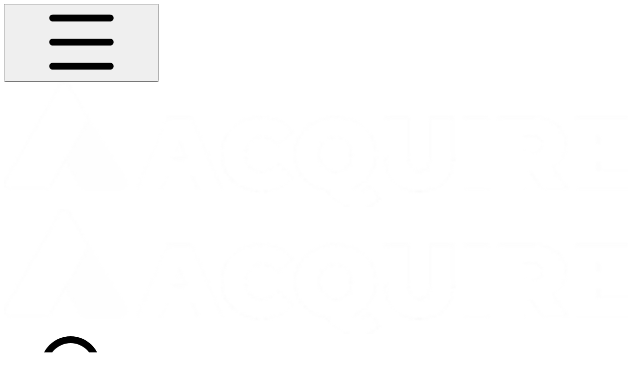

--- FILE ---
content_type: text/html; charset=utf-8
request_url: https://developer.acquire.io/rest-apis/analytics/agent-performance
body_size: 58616
content:
<!DOCTYPE html><html lang="en" class="rounded-corners theme-bold no-tint sidebar-default sidebar-list-default links-default depth-subtle __variable_2bc5a2 __variable_80f980 __variable_a68a63 font-OpenSans sheet-open:gutter-stable"><head><meta charSet="utf-8"/><link rel="preconnect" href="https://static-2v.gitbook.com" crossorigin=""/><link rel="preconnect" href="https://api.gitbook.com/cache/"/><link rel="preconnect" href="https://ka-p.fontawesome.com/releases/v7.1.0/"/><link rel="preconnect" href="https://static-2v.gitbook.com"/><meta name="viewport" content="width=device-width, initial-scale=1, maximum-scale=1, viewport-fit=cover"/><link rel="preload" as="image" imageSrcSet="https://developer.acquire.io/~gitbook/image?url=https%3A%2F%2F1615437113-files.gitbook.io%2F%7E%2Ffiles%2Fv0%2Fb%2Fgitbook-legacy-files%2Fo%2Fspaces%252F-LMa9C05MmCnAr03_v9O%252Favatar-rectangle-1615268394337.png%3Fgeneration%3D1615268394796531%26alt%3Dmedia&amp;width=160&amp;dpr=1&amp;quality=100&amp;sign=df898bbf&amp;sv=2 160w, https://developer.acquire.io/~gitbook/image?url=https%3A%2F%2F1615437113-files.gitbook.io%2F%7E%2Ffiles%2Fv0%2Fb%2Fgitbook-legacy-files%2Fo%2Fspaces%252F-LMa9C05MmCnAr03_v9O%252Favatar-rectangle-1615268394337.png%3Fgeneration%3D1615268394796531%26alt%3Dmedia&amp;width=160&amp;dpr=2&amp;quality=100&amp;sign=df898bbf&amp;sv=2 320w, https://developer.acquire.io/~gitbook/image?url=https%3A%2F%2F1615437113-files.gitbook.io%2F%7E%2Ffiles%2Fv0%2Fb%2Fgitbook-legacy-files%2Fo%2Fspaces%252F-LMa9C05MmCnAr03_v9O%252Favatar-rectangle-1615268394337.png%3Fgeneration%3D1615268394796531%26alt%3Dmedia&amp;width=160&amp;dpr=3&amp;quality=100&amp;sign=df898bbf&amp;sv=2 480w, https://developer.acquire.io/~gitbook/image?url=https%3A%2F%2F1615437113-files.gitbook.io%2F%7E%2Ffiles%2Fv0%2Fb%2Fgitbook-legacy-files%2Fo%2Fspaces%252F-LMa9C05MmCnAr03_v9O%252Favatar-rectangle-1615268394337.png%3Fgeneration%3D1615268394796531%26alt%3Dmedia&amp;width=260&amp;dpr=1&amp;quality=100&amp;sign=df898bbf&amp;sv=2 260w, https://developer.acquire.io/~gitbook/image?url=https%3A%2F%2F1615437113-files.gitbook.io%2F%7E%2Ffiles%2Fv0%2Fb%2Fgitbook-legacy-files%2Fo%2Fspaces%252F-LMa9C05MmCnAr03_v9O%252Favatar-rectangle-1615268394337.png%3Fgeneration%3D1615268394796531%26alt%3Dmedia&amp;width=260&amp;dpr=2&amp;quality=100&amp;sign=df898bbf&amp;sv=2 520w, https://developer.acquire.io/~gitbook/image?url=https%3A%2F%2F1615437113-files.gitbook.io%2F%7E%2Ffiles%2Fv0%2Fb%2Fgitbook-legacy-files%2Fo%2Fspaces%252F-LMa9C05MmCnAr03_v9O%252Favatar-rectangle-1615268394337.png%3Fgeneration%3D1615268394796531%26alt%3Dmedia&amp;width=260&amp;dpr=3&amp;quality=100&amp;sign=df898bbf&amp;sv=2 780w" imageSizes="(max-width: 1024px) 160px, 260px"/><link rel="stylesheet" href="https://static-2v.gitbook.com/_next/static/css/4cf571e71811438f.css" data-precedence="next"/><link rel="stylesheet" href="https://static-2v.gitbook.com/_next/static/css/919cadf6c2ad1dbc.css" data-precedence="next"/><link rel="stylesheet" href="https://static-2v.gitbook.com/_next/static/css/e4670420fc569cb1.css" data-precedence="next"/><link rel="stylesheet" href="https://static-2v.gitbook.com/_next/static/css/7ebb61be21b17617.css" data-precedence="next"/><link rel="stylesheet" href="https://static-2v.gitbook.com/_next/static/css/f03c8e78cd26d590.css" data-precedence="next"/><link rel="stylesheet" href="https://static-2v.gitbook.com/_next/static/css/c36dde9599bfc781.css" data-precedence="next"/><link rel="stylesheet" href="https://static-2v.gitbook.com/_next/static/css/9c3b4442e0601ff1.css" data-precedence="next"/><link rel="stylesheet" href="https://static-2v.gitbook.com/_next/static/css/8c7837bed22017b9.css" data-precedence="next"/><link rel="preload" as="script" fetchPriority="low" href="https://static-2v.gitbook.com/_next/static/chunks/webpack-b91250255b993252.js"/><script src="https://static-2v.gitbook.com/_next/static/chunks/87c73c54-3c195070c5cbb22b.js" async=""></script><script src="https://static-2v.gitbook.com/_next/static/chunks/1902-3c9af5e38470b7ba.js" async=""></script><script src="https://static-2v.gitbook.com/_next/static/chunks/main-app-a0ac55901a15e772.js" async=""></script><script src="https://static-2v.gitbook.com/_next/static/chunks/app/global-error-99197ad4868e95f4.js" async=""></script><script src="https://static-2v.gitbook.com/_next/static/chunks/f5718501-3323166cff243a9d.js" async=""></script><script src="https://static-2v.gitbook.com/_next/static/chunks/9071f66d-390fafe3303b2acb.js" async=""></script><script src="https://static-2v.gitbook.com/_next/static/chunks/6500-df22b4917e9f7eea.js" async=""></script><script src="https://static-2v.gitbook.com/_next/static/chunks/2821-18260ac545927e21.js" async=""></script><script src="https://static-2v.gitbook.com/_next/static/chunks/823-966a7d5e414098a2.js" async=""></script><script src="https://static-2v.gitbook.com/_next/static/chunks/9370-09f5ace4f053ef73.js" async=""></script><script src="https://static-2v.gitbook.com/_next/static/chunks/4156-101f1da17ca9557d.js" async=""></script><script src="https://static-2v.gitbook.com/_next/static/chunks/7458-7ca3a490d5ceb0b3.js" async=""></script><script src="https://static-2v.gitbook.com/_next/static/chunks/app/sites/static/%5Bmode%5D/%5BsiteURL%5D/%5BsiteData%5D/(content)/%5BpagePath%5D/page-d7e5eea3bf9c3abf.js" async=""></script><script src="https://static-2v.gitbook.com/_next/static/chunks/4945-430fa5cc2f8244f6.js" async=""></script><script src="https://static-2v.gitbook.com/_next/static/chunks/906-cb5ca13923f3dc86.js" async=""></script><script src="https://static-2v.gitbook.com/_next/static/chunks/4642-f72eb645ecae187c.js" async=""></script><script src="https://static-2v.gitbook.com/_next/static/chunks/app/sites/static/%5Bmode%5D/%5BsiteURL%5D/%5BsiteData%5D/(content)/layout-fd52f19cb85afd1f.js" async=""></script><script async="" src="https://integrations.gitbook.com/v1/integrations/googleanalytics/installations/5f04d5049db4dd9260f6166f42ce07d6a22b0ea12e5e3ef79d1663650a5efc39/sites/site_Qam94/script.js?version=151.0"></script><meta name="next-size-adjust" content=""/><meta name="color-scheme" content="light"/><title>Agent Performance | ACQUIRE</title><meta name="description" content="See how your agents are doing including their average response time and rating."/><meta name="generator" content="GitBook (29e2b22)"/><meta name="robots" content="index, follow"/><link rel="canonical" href="https://developer.acquire.io/rest-apis/analytics/agent-performance"/><link rel="alternate" type="text/markdown" href="https://developer.acquire.io/rest-apis/analytics/agent-performance.md"/><link rel="alternate" type="application/rss+xml" title="RSS Feed" href="https://developer.acquire.io/rest-apis/analytics/agent-performance/rss.xml"/><meta name="mobile-web-app-capable" content="yes"/><meta name="apple-mobile-web-app-title" content="ACQUIRE"/><meta name="apple-mobile-web-app-status-bar-style" content="default"/><meta property="og:title" content="Agent Performance | ACQUIRE"/><meta property="og:description" content="See how your agents are doing including their average response time and rating."/><meta property="og:image" content="https://developer.acquire.io/~gitbook/ogimage/-MVKs8z6oajlxh1wMB9n"/><meta name="twitter:card" content="summary_large_image"/><meta name="twitter:title" content="Agent Performance | ACQUIRE"/><meta name="twitter:description" content="See how your agents are doing including their average response time and rating."/><meta name="twitter:image" content="https://developer.acquire.io/~gitbook/ogimage/-MVKs8z6oajlxh1wMB9n"/><link rel="icon" href="https://developer.acquire.io/~gitbook/image?url=https%3A%2F%2F1615437113-files.gitbook.io%2F%7E%2Ffiles%2Fv0%2Fb%2Fgitbook-legacy-files%2Fo%2Fspaces%252F-LMa9C05MmCnAr03_v9O%252Favatar-1615268383669.png%3Fgeneration%3D1615268383918745%26alt%3Dmedia&amp;width=48&amp;height=48&amp;sign=716c212e&amp;sv=2" type="image/png" media="(prefers-color-scheme: light)"/><link rel="icon" href="https://developer.acquire.io/~gitbook/image?url=https%3A%2F%2F1615437113-files.gitbook.io%2F%7E%2Ffiles%2Fv0%2Fb%2Fgitbook-legacy-files%2Fo%2Fspaces%252F-LMa9C05MmCnAr03_v9O%252Favatar-1615268383669.png%3Fgeneration%3D1615268383918745%26alt%3Dmedia&amp;width=48&amp;height=48&amp;sign=716c212e&amp;sv=2" type="image/png" media="(prefers-color-scheme: dark)"/><link rel="apple-touch-icon" href="https://developer.acquire.io/~gitbook/image?url=https%3A%2F%2F1615437113-files.gitbook.io%2F%7E%2Ffiles%2Fv0%2Fb%2Fgitbook-legacy-files%2Fo%2Fspaces%252F-LMa9C05MmCnAr03_v9O%252Favatar-1615268383669.png%3Fgeneration%3D1615268383918745%26alt%3Dmedia&amp;width=180&amp;height=180&amp;sign=716c212e&amp;sv=2" type="image/png" media="(prefers-color-scheme: light)"/><link rel="apple-touch-icon" href="https://developer.acquire.io/~gitbook/image?url=https%3A%2F%2F1615437113-files.gitbook.io%2F%7E%2Ffiles%2Fv0%2Fb%2Fgitbook-legacy-files%2Fo%2Fspaces%252F-LMa9C05MmCnAr03_v9O%252Favatar-1615268383669.png%3Fgeneration%3D1615268383918745%26alt%3Dmedia&amp;width=180&amp;height=180&amp;sign=716c212e&amp;sv=2" type="image/png" media="(prefers-color-scheme: dark)"/><style>
                    :root {
                        --primary-1: 255 255 255; --contrast-primary-1: 29 29 29;
--primary-2: 245 250 255; --contrast-primary-2: 29 29 29;
--primary-3: 239 248 255; --contrast-primary-3: 29 29 29;
--primary-4: 229 243 255; --contrast-primary-4: 29 29 29;
--primary-5: 220 238 255; --contrast-primary-5: 29 29 29;
--primary-6: 208 231 255; --contrast-primary-6: 29 29 29;
--primary-7: 191 218 255; --contrast-primary-7: 29 29 29;
--primary-8: 174 206 255; --contrast-primary-8: 29 29 29;
--primary-9: 4 100 252; --contrast-primary-9: 255 255 255;
--primary-10: 16 107 255; --contrast-primary-10: 255 255 255;
--primary-11: 78 110 166; --contrast-primary-11: 255 255 255;
--primary-12: 23 29 40; --contrast-primary-12: 255 255 255;
--primary-original: 4 100 252; --contrast-primary-original: 255 255 255;
                        --tint-1: 255 255 255; --contrast-tint-1: 29 29 29;
--tint-2: 249 250 252; --contrast-tint-2: 29 29 29;
--tint-3: 246 247 251; --contrast-tint-3: 29 29 29;
--tint-4: 240 242 247; --contrast-tint-4: 29 29 29;
--tint-5: 234 237 244; --contrast-tint-5: 29 29 29;
--tint-6: 225 230 238; --contrast-tint-6: 29 29 29;
--tint-7: 212 217 227; --contrast-tint-7: 29 29 29;
--tint-8: 198 205 216; --contrast-tint-8: 29 29 29;
--tint-9: 117 134 162; --contrast-tint-9: 255 255 255;
--tint-10: 106 122 150; --contrast-tint-10: 255 255 255;
--tint-11: 104 111 122; --contrast-tint-11: 255 255 255;
--tint-12: 28 29 31; --contrast-tint-12: 255 255 255;
--tint-original: 120 120 120; --contrast-tint-original: 255 255 255;
                        --neutral-1: 255 255 255; --contrast-neutral-1: 29 29 29;
--neutral-2: 250 250 250; --contrast-neutral-2: 29 29 29;
--neutral-3: 247 247 247; --contrast-neutral-3: 29 29 29;
--neutral-4: 242 242 242; --contrast-neutral-4: 29 29 29;
--neutral-5: 237 237 237; --contrast-neutral-5: 29 29 29;
--neutral-6: 229 229 229; --contrast-neutral-6: 29 29 29;
--neutral-7: 217 217 217; --contrast-neutral-7: 29 29 29;
--neutral-8: 204 204 204; --contrast-neutral-8: 29 29 29;
--neutral-9: 120 120 120; --contrast-neutral-9: 255 255 255;
--neutral-10: 121 121 121; --contrast-neutral-10: 255 255 255;
--neutral-11: 110 110 110; --contrast-neutral-11: 255 255 255;
--neutral-12: 29 29 29; --contrast-neutral-12: 255 255 255;
--neutral-original: 120 120 120; --contrast-neutral-original: 255 255 255;

                        --header-background: 4 100 252;
                        --header-link: 255 255 255;

                        --info-1: 255 255 255; --contrast-info-1: 29 29 29;
--info-2: 250 250 250; --contrast-info-2: 29 29 29;
--info-3: 247 247 247; --contrast-info-3: 29 29 29;
--info-4: 242 242 242; --contrast-info-4: 29 29 29;
--info-5: 237 237 237; --contrast-info-5: 29 29 29;
--info-6: 229 229 229; --contrast-info-6: 29 29 29;
--info-7: 217 217 217; --contrast-info-7: 29 29 29;
--info-8: 204 204 204; --contrast-info-8: 29 29 29;
--info-9: 120 120 120; --contrast-info-9: 255 255 255;
--info-10: 121 121 121; --contrast-info-10: 255 255 255;
--info-11: 110 110 110; --contrast-info-11: 255 255 255;
--info-12: 29 29 29; --contrast-info-12: 255 255 255;
--info-original: 120 120 120; --contrast-info-original: 255 255 255;
                        --warning-1: 255 255 255; --contrast-warning-1: 29 29 29;
--warning-2: 254 249 244; --contrast-warning-2: 29 29 29;
--warning-3: 255 245 236; --contrast-warning-3: 29 29 29;
--warning-4: 255 239 225; --contrast-warning-4: 29 29 29;
--warning-5: 254 233 214; --contrast-warning-5: 29 29 29;
--warning-6: 250 224 200; --contrast-warning-6: 29 29 29;
--warning-7: 242 211 182; --contrast-warning-7: 29 29 29;
--warning-8: 233 197 164; --contrast-warning-8: 29 29 29;
--warning-9: 254 154 0; --contrast-warning-9: 29 29 29;
--warning-10: 187 92 0; --contrast-warning-10: 255 255 255;
--warning-11: 138 102 66; --contrast-warning-11: 255 255 255;
--warning-12: 35 28 21; --contrast-warning-12: 255 255 255;
--warning-original: 254 154 0; --contrast-warning-original: 29 29 29;
                        --danger-1: 255 255 255; --contrast-danger-1: 29 29 29;
--danger-2: 255 247 246; --contrast-danger-2: 29 29 29;
--danger-3: 255 242 239; --contrast-danger-3: 29 29 29;
--danger-4: 255 234 230; --contrast-danger-4: 29 29 29;
--danger-5: 255 226 221; --contrast-danger-5: 29 29 29;
--danger-6: 255 215 210; --contrast-danger-6: 29 29 29;
--danger-7: 255 200 193; --contrast-danger-7: 29 29 29;
--danger-8: 254 184 177; --contrast-danger-8: 29 29 29;
--danger-9: 251 44 54; --contrast-danger-9: 255 255 255;
--danger-10: 228 0 33; --contrast-danger-10: 255 255 255;
--danger-11: 158 87 81; --contrast-danger-11: 255 255 255;
--danger-12: 39 25 23; --contrast-danger-12: 255 255 255;
--danger-original: 251 44 54; --contrast-danger-original: 255 255 255;
                        --success-1: 255 255 255; --contrast-success-1: 29 29 29;
--success-2: 245 252 246; --contrast-success-2: 29 29 29;
--success-3: 238 252 240; --contrast-success-3: 29 29 29;
--success-4: 229 249 231; --contrast-success-4: 29 29 29;
--success-5: 219 246 222; --contrast-success-5: 29 29 29;
--success-6: 207 240 210; --contrast-success-6: 29 29 29;
--success-7: 190 229 194; --contrast-success-7: 29 29 29;
--success-8: 172 218 177; --contrast-success-8: 29 29 29;
--success-9: 0 201 80; --contrast-success-9: 29 29 29;
--success-10: 0 152 23; --contrast-success-10: 255 255 255;
--success-11: 74 124 82; --contrast-success-11: 255 255 255;
--success-12: 22 32 23; --contrast-success-12: 255 255 255;
--success-original: 0 201 80; --contrast-success-original: 29 29 29;
                    }

                    .dark {
                        --primary-1: 29 29 29; --contrast-primary-1: 255 255 255;
--primary-2: 31 35 40; --contrast-primary-2: 255 255 255;
--primary-3: 37 44 56; --contrast-primary-3: 255 255 255;
--primary-4: 37 48 66; --contrast-primary-4: 255 255 255;
--primary-5: 39 54 78; --contrast-primary-5: 255 255 255;
--primary-6: 39 57 89; --contrast-primary-6: 255 255 255;
--primary-7: 45 67 106; --contrast-primary-7: 255 255 255;
--primary-8: 51 77 123; --contrast-primary-8: 255 255 255;
--primary-9: 4 100 252; --contrast-primary-9: 255 255 255;
--primary-10: 46 133 255; --contrast-primary-10: 255 255 255;
--primary-11: 157 193 254; --contrast-primary-11: 29 29 29;
--primary-12: 246 255 255; --contrast-primary-12: 29 29 29;
--primary-original: 4 100 252; --contrast-primary-original: 255 255 255;
                        --tint-1: 29 29 29; --contrast-tint-1: 255 255 255;
--tint-2: 34 34 35; --contrast-tint-2: 255 255 255;
--tint-3: 43 44 45; --contrast-tint-3: 255 255 255;
--tint-4: 47 48 50; --contrast-tint-4: 255 255 255;
--tint-5: 52 54 56; --contrast-tint-5: 255 255 255;
--tint-6: 56 58 61; --contrast-tint-6: 255 255 255;
--tint-7: 65 68 71; --contrast-tint-7: 255 255 255;
--tint-8: 75 78 83; --contrast-tint-8: 255 255 255;
--tint-9: 125 133 148; --contrast-tint-9: 255 255 255;
--tint-10: 136 145 159; --contrast-tint-10: 255 255 255;
--tint-11: 189 192 198; --contrast-tint-11: 29 29 29;
--tint-12: 254 255 255; --contrast-tint-12: 29 29 29;
--tint-original: 120 120 120; --contrast-tint-original: 255 255 255;
                        --neutral-1: 29 29 29; --contrast-neutral-1: 255 255 255;
--neutral-2: 34 34 34; --contrast-neutral-2: 255 255 255;
--neutral-3: 44 44 44; --contrast-neutral-3: 255 255 255;
--neutral-4: 48 48 48; --contrast-neutral-4: 255 255 255;
--neutral-5: 53 53 53; --contrast-neutral-5: 255 255 255;
--neutral-6: 57 57 57; --contrast-neutral-6: 255 255 255;
--neutral-7: 67 67 67; --contrast-neutral-7: 255 255 255;
--neutral-8: 78 78 78; --contrast-neutral-8: 255 255 255;
--neutral-9: 120 120 120; --contrast-neutral-9: 255 255 255;
--neutral-10: 144 144 144; --contrast-neutral-10: 255 255 255;
--neutral-11: 192 192 192; --contrast-neutral-11: 29 29 29;
--neutral-12: 255 255 255; --contrast-neutral-12: 29 29 29;
--neutral-original: 120 120 120; --contrast-neutral-original: 255 255 255;

                        --header-background: 4 100 252;
                        --header-link: 255 255 255;

                        --info-1: 29 29 29; --contrast-info-1: 255 255 255;
--info-2: 34 34 34; --contrast-info-2: 255 255 255;
--info-3: 44 44 44; --contrast-info-3: 255 255 255;
--info-4: 48 48 48; --contrast-info-4: 255 255 255;
--info-5: 53 53 53; --contrast-info-5: 255 255 255;
--info-6: 57 57 57; --contrast-info-6: 255 255 255;
--info-7: 67 67 67; --contrast-info-7: 255 255 255;
--info-8: 78 78 78; --contrast-info-8: 255 255 255;
--info-9: 120 120 120; --contrast-info-9: 255 255 255;
--info-10: 144 144 144; --contrast-info-10: 255 255 255;
--info-11: 192 192 192; --contrast-info-11: 29 29 29;
--info-12: 255 255 255; --contrast-info-12: 29 29 29;
--info-original: 120 120 120; --contrast-info-original: 255 255 255;
                        --warning-1: 29 29 29; --contrast-warning-1: 255 255 255;
--warning-2: 38 34 30; --contrast-warning-2: 255 255 255;
--warning-3: 50 42 35; --contrast-warning-3: 255 255 255;
--warning-4: 57 45 34; --contrast-warning-4: 255 255 255;
--warning-5: 66 50 34; --contrast-warning-5: 255 255 255;
--warning-6: 73 53 33; --contrast-warning-6: 255 255 255;
--warning-7: 87 62 37; --contrast-warning-7: 255 255 255;
--warning-8: 101 71 41; --contrast-warning-8: 255 255 255;
--warning-9: 254 154 0; --contrast-warning-9: 29 29 29;
--warning-10: 213 116 0; --contrast-warning-10: 255 255 255;
--warning-11: 224 184 145; --contrast-warning-11: 29 29 29;
--warning-12: 255 253 243; --contrast-warning-12: 29 29 29;
--warning-original: 254 154 0; --contrast-warning-original: 29 29 29;
                        --danger-1: 29 29 29; --contrast-danger-1: 255 255 255;
--danger-2: 40 32 32; --contrast-danger-2: 255 255 255;
--danger-3: 55 39 38; --contrast-danger-3: 255 255 255;
--danger-4: 64 41 38; --contrast-danger-4: 255 255 255;
--danger-5: 75 44 41; --contrast-danger-5: 255 255 255;
--danger-6: 84 45 41; --contrast-danger-6: 255 255 255;
--danger-7: 100 51 48; --contrast-danger-7: 255 255 255;
--danger-8: 117 58 54; --contrast-danger-8: 255 255 255;
--danger-9: 251 44 54; --contrast-danger-9: 255 255 255;
--danger-10: 255 52 59; --contrast-danger-10: 255 255 255;
--danger-11: 248 168 161; --contrast-danger-11: 29 29 29;
--danger-12: 255 249 247; --contrast-danger-12: 29 29 29;
--danger-original: 251 44 54; --contrast-danger-original: 255 255 255;
                        --success-1: 29 29 29; --contrast-success-1: 255 255 255;
--success-2: 31 36 32; --contrast-success-2: 255 255 255;
--success-3: 37 47 38; --contrast-success-3: 255 255 255;
--success-4: 37 52 39; --contrast-success-4: 255 255 255;
--success-5: 38 60 41; --contrast-success-5: 255 255 255;
--success-6: 38 65 41; --contrast-success-6: 255 255 255;
--success-7: 42 77 48; --contrast-success-7: 255 255 255;
--success-8: 47 89 54; --contrast-success-8: 255 255 255;
--success-9: 0 201 80; --contrast-success-9: 29 29 29;
--success-10: 0 176 54; --contrast-success-10: 255 255 255;
--success-11: 155 208 161; --contrast-success-11: 29 29 29;
--success-12: 246 255 247; --contrast-success-12: 29 29 29;
--success-original: 0 201 80; --contrast-success-original: 29 29 29;
                    }
                </style><script src="https://static-2v.gitbook.com/_next/static/chunks/polyfills-42372ed130431b0a.js" noModule=""></script></head><body class="site-background sheet-open:overflow-hidden"><div hidden=""><!--$--><!--/$--></div><script>((a,b,c,d,e,f,g,h)=>{let i=document.documentElement,j=["light","dark"];function k(b){var c;(Array.isArray(a)?a:[a]).forEach(a=>{let c="class"===a,d=c&&f?e.map(a=>f[a]||a):e;c?(i.classList.remove(...d),i.classList.add(f&&f[b]?f[b]:b)):i.setAttribute(a,b)}),c=b,h&&j.includes(c)&&(i.style.colorScheme=c)}if(d)k(d);else try{let a=localStorage.getItem(b)||c,d=g&&"system"===a?window.matchMedia("(prefers-color-scheme: dark)").matches?"dark":"light":a;k(d)}catch(a){}})("class","theme","system","light",["light","dark"],null,true,true)</script><header id="site-header" class="flex flex-col h-[64px] sticky top-0 pt-[env(safe-area-inset-top)] z-30 w-full flex-none shadow-[0px_1px_0px] shadow-tint-12/2 bg-tint-base/9 theme-muted:bg-tint-subtle/9 [html.sidebar-filled.theme-bold.tint_&amp;]:bg-tint-subtle/9 theme-gradient:bg-gradient-primary theme-gradient-tint:bg-gradient-tint contrast-more:bg-tint-base text-sm backdrop-blur-lg"><div class="theme-bold:bg-header-background theme-bold:shadow-[0px_1px_0px] theme-bold:shadow-tint-12/2"><div class="transition-all duration-300 lg:chat-open:pr-80 xl:chat-open:pr-96"><div id="header-content" class="gap-4 lg:gap-6 flex items-center justify-between w-full py-3 min-h-16 sm:h-16 px-4 pl-[max(env(safe-area-inset-left),1rem)] pr-[max(env(safe-area-inset-right),1rem)] sm:px-6 sm:pl-[max(env(safe-area-inset-left),1.5rem)] sm:pr-[max(env(safe-area-inset-right),1.5rem)] md:px-8 md:pl-[max(env(safe-area-inset-left),2rem)] md:pr-[max(env(safe-area-inset-right),2rem)] max-w-screen-2xl mx-auto transition-[max-width] duration-300 @container/header"><div class="flex max-w-full min-w-0 shrink items-center justify-start gap-2 lg:gap-4"><button type="button" class="button group/button inline-flex items-center gap-2 rounded-xl straight-corners:rounded-none circular-corners:rounded-3xl border-tint hover:border-tint-hover disabled:border-tint depth-subtle:shadow-xs hover:depth-subtle:shadow-md focus-visible:depth-subtle:shadow-md active:depth-subtle:shadow-xs dark:shadow-tint-1 not-focus-visible:outline-0 contrast-more:border-tint-12 contrast-more:hover:outline-2 contrast-more:hover:outline-tint-12 contrast-more:hover:border-tint-12 contrast-more:focus-visible:border-tint-12 contrast-more:focus-visible:outline-tint-12 hover:depth-subtle:-translate-y-px focus-visible:depth-subtle:-translate-y-px data-[state=open]:depth-subtle:-translate-y-px active:depth-subtle:translate-y-0 transition-all grow-0 shrink-0 truncate max-w-full align-middle leading-normal disabled:cursor-not-allowed disabled:translate-y-0! disabled:shadow-none! bg-transparent border-0 contrast-more:border shadow-none! translate-y-0! hover:text-tint-strong focus-visible:bg-tint-hover focus-visible:text-tint-strong data-[state=open]:bg-tint-hover data-[state=open]:text-tint-strong contrast-more:bg-tint-subtle disabled:text-tint/8 disabled:bg-transparent p-2 -ml-2 text-tint-strong theme-bold:text-header-link hover:bg-tint-hover hover:theme-bold:bg-header-link/3 lg:hidden" aria-label="Open table of contents" data-testid="toc-button" data-state="closed"><svg class="gb-icon button-leading-icon shrink-0 size-text-lg my-[.1875em] mx-[.1875em]"><title>bars</title><defs><mask id="_R_2ml8qiv5ubsnpfivb_" style="mask-type:alpha"><image data-testid="mask-image" href="https://ka-p.fontawesome.com/releases/v7.1.0/svgs/regular/bars.svg?v=2&amp;token=a463935e93" width="100%" height="100%" preserveAspectRatio="xMidYMid meet"></image></mask></defs><rect width="100%" height="100%" fill="currentColor" mask="url(#_R_2ml8qiv5ubsnpfivb_)"></rect></svg></button><a class="group/headerlogo min-w-0 shrink flex items-center" href="/"><img alt="Logo" class="block dark:hidden overflow-hidden shrink min-w-0 max-w-40 lg:max-w-64 lg:site-header-none:page-no-toc:max-w-56 max-h-10 h-full w-full object-contain object-left" src="https://developer.acquire.io/~gitbook/image?url=https%3A%2F%2F1615437113-files.gitbook.io%2F%7E%2Ffiles%2Fv0%2Fb%2Fgitbook-legacy-files%2Fo%2Fspaces%252F-LMa9C05MmCnAr03_v9O%252Favatar-rectangle-1615268394337.png%3Fgeneration%3D1615268394796531%26alt%3Dmedia&amp;width=260&amp;dpr=3&amp;quality=100&amp;sign=df898bbf&amp;sv=2" srcSet="https://developer.acquire.io/~gitbook/image?url=https%3A%2F%2F1615437113-files.gitbook.io%2F%7E%2Ffiles%2Fv0%2Fb%2Fgitbook-legacy-files%2Fo%2Fspaces%252F-LMa9C05MmCnAr03_v9O%252Favatar-rectangle-1615268394337.png%3Fgeneration%3D1615268394796531%26alt%3Dmedia&amp;width=160&amp;dpr=1&amp;quality=100&amp;sign=df898bbf&amp;sv=2 160w, https://developer.acquire.io/~gitbook/image?url=https%3A%2F%2F1615437113-files.gitbook.io%2F%7E%2Ffiles%2Fv0%2Fb%2Fgitbook-legacy-files%2Fo%2Fspaces%252F-LMa9C05MmCnAr03_v9O%252Favatar-rectangle-1615268394337.png%3Fgeneration%3D1615268394796531%26alt%3Dmedia&amp;width=160&amp;dpr=2&amp;quality=100&amp;sign=df898bbf&amp;sv=2 320w, https://developer.acquire.io/~gitbook/image?url=https%3A%2F%2F1615437113-files.gitbook.io%2F%7E%2Ffiles%2Fv0%2Fb%2Fgitbook-legacy-files%2Fo%2Fspaces%252F-LMa9C05MmCnAr03_v9O%252Favatar-rectangle-1615268394337.png%3Fgeneration%3D1615268394796531%26alt%3Dmedia&amp;width=160&amp;dpr=3&amp;quality=100&amp;sign=df898bbf&amp;sv=2 480w, https://developer.acquire.io/~gitbook/image?url=https%3A%2F%2F1615437113-files.gitbook.io%2F%7E%2Ffiles%2Fv0%2Fb%2Fgitbook-legacy-files%2Fo%2Fspaces%252F-LMa9C05MmCnAr03_v9O%252Favatar-rectangle-1615268394337.png%3Fgeneration%3D1615268394796531%26alt%3Dmedia&amp;width=260&amp;dpr=1&amp;quality=100&amp;sign=df898bbf&amp;sv=2 260w, https://developer.acquire.io/~gitbook/image?url=https%3A%2F%2F1615437113-files.gitbook.io%2F%7E%2Ffiles%2Fv0%2Fb%2Fgitbook-legacy-files%2Fo%2Fspaces%252F-LMa9C05MmCnAr03_v9O%252Favatar-rectangle-1615268394337.png%3Fgeneration%3D1615268394796531%26alt%3Dmedia&amp;width=260&amp;dpr=2&amp;quality=100&amp;sign=df898bbf&amp;sv=2 520w, https://developer.acquire.io/~gitbook/image?url=https%3A%2F%2F1615437113-files.gitbook.io%2F%7E%2Ffiles%2Fv0%2Fb%2Fgitbook-legacy-files%2Fo%2Fspaces%252F-LMa9C05MmCnAr03_v9O%252Favatar-rectangle-1615268394337.png%3Fgeneration%3D1615268394796531%26alt%3Dmedia&amp;width=260&amp;dpr=3&amp;quality=100&amp;sign=df898bbf&amp;sv=2 780w" sizes="(max-width: 1024px) 160px, 260px" width="1280" height="256"/><img alt="Logo" loading="lazy" class="hidden dark:block overflow-hidden shrink min-w-0 max-w-40 lg:max-w-64 lg:site-header-none:page-no-toc:max-w-56 max-h-10 h-full w-full object-contain object-left" src="https://developer.acquire.io/~gitbook/image?url=https%3A%2F%2F1615437113-files.gitbook.io%2F%7E%2Ffiles%2Fv0%2Fb%2Fgitbook-legacy-files%2Fo%2Fspaces%252F-LMa9C05MmCnAr03_v9O%252Favatar-rectangle-1615268394337.png%3Fgeneration%3D1615268394796531%26alt%3Dmedia&amp;width=260&amp;dpr=3&amp;quality=100&amp;sign=df898bbf&amp;sv=2" srcSet="https://developer.acquire.io/~gitbook/image?url=https%3A%2F%2F1615437113-files.gitbook.io%2F%7E%2Ffiles%2Fv0%2Fb%2Fgitbook-legacy-files%2Fo%2Fspaces%252F-LMa9C05MmCnAr03_v9O%252Favatar-rectangle-1615268394337.png%3Fgeneration%3D1615268394796531%26alt%3Dmedia&amp;width=160&amp;dpr=1&amp;quality=100&amp;sign=df898bbf&amp;sv=2 160w, https://developer.acquire.io/~gitbook/image?url=https%3A%2F%2F1615437113-files.gitbook.io%2F%7E%2Ffiles%2Fv0%2Fb%2Fgitbook-legacy-files%2Fo%2Fspaces%252F-LMa9C05MmCnAr03_v9O%252Favatar-rectangle-1615268394337.png%3Fgeneration%3D1615268394796531%26alt%3Dmedia&amp;width=160&amp;dpr=2&amp;quality=100&amp;sign=df898bbf&amp;sv=2 320w, https://developer.acquire.io/~gitbook/image?url=https%3A%2F%2F1615437113-files.gitbook.io%2F%7E%2Ffiles%2Fv0%2Fb%2Fgitbook-legacy-files%2Fo%2Fspaces%252F-LMa9C05MmCnAr03_v9O%252Favatar-rectangle-1615268394337.png%3Fgeneration%3D1615268394796531%26alt%3Dmedia&amp;width=160&amp;dpr=3&amp;quality=100&amp;sign=df898bbf&amp;sv=2 480w, https://developer.acquire.io/~gitbook/image?url=https%3A%2F%2F1615437113-files.gitbook.io%2F%7E%2Ffiles%2Fv0%2Fb%2Fgitbook-legacy-files%2Fo%2Fspaces%252F-LMa9C05MmCnAr03_v9O%252Favatar-rectangle-1615268394337.png%3Fgeneration%3D1615268394796531%26alt%3Dmedia&amp;width=260&amp;dpr=1&amp;quality=100&amp;sign=df898bbf&amp;sv=2 260w, https://developer.acquire.io/~gitbook/image?url=https%3A%2F%2F1615437113-files.gitbook.io%2F%7E%2Ffiles%2Fv0%2Fb%2Fgitbook-legacy-files%2Fo%2Fspaces%252F-LMa9C05MmCnAr03_v9O%252Favatar-rectangle-1615268394337.png%3Fgeneration%3D1615268394796531%26alt%3Dmedia&amp;width=260&amp;dpr=2&amp;quality=100&amp;sign=df898bbf&amp;sv=2 520w, https://developer.acquire.io/~gitbook/image?url=https%3A%2F%2F1615437113-files.gitbook.io%2F%7E%2Ffiles%2Fv0%2Fb%2Fgitbook-legacy-files%2Fo%2Fspaces%252F-LMa9C05MmCnAr03_v9O%252Favatar-rectangle-1615268394337.png%3Fgeneration%3D1615268394796531%26alt%3Dmedia&amp;width=260&amp;dpr=3&amp;quality=100&amp;sign=df898bbf&amp;sv=2 780w" sizes="(max-width: 1024px) 160px, 260px" width="1280" height="256"/></a></div><div class="flex grow-0 shrink-0 @2xl:basis-56 justify-self-end items-center gap-2 transition-[margin] duration-300 order-last"><div class="relative flex @max-2xl:size-9.5 grow"><div class="group/input relative flex min-h-min overflow-hidden border border-tint bg-tint-base align-middle shadow-tint/6 ring-primary-hover transition-all dark:shadow-tint-1 depth-subtle:focus-within:-translate-y-px depth-subtle:hover:-translate-y-px depth-subtle:shadow-xs focus-within:border-primary-hover focus-within:depth-subtle:shadow-lg focus-within:shadow-primary-subtle focus-within:ring-2 hover:cursor-text hover:border-tint-hover hover:not-focus-within:bg-tint-subtle depth-subtle:hover:not-focus-within:shadow-md focus-within:hover:border-primary-hover flex-row px-3 py-2 gap-2 circular-corners:rounded-3xl rounded-corners:rounded-xl @max-2xl:absolute inset-y-0 right-0 z-30 @max-2xl:max-w-9.5 grow theme-bold:border-header-link/4 theme-bold:bg-header-link/1 @max-2xl:px-2.5 theme-bold:text-header-link theme-bold:shadow-none! theme-bold:backdrop-blur-xl @max-2xl:focus-within:w-56 @max-2xl:focus-within:max-w-[calc(100vw-5rem)] theme-bold:focus-within:border-header-link/6 theme-bold:focus-within:ring-header-link/5 theme-bold:hover:border-header-link/5 theme-bold:hover:not-focus-within:bg-header-link/2 @max-2xl:has-[input[aria-expanded=true]]:w-56 @max-2xl:has-[input[aria-expanded=true]]:max-w-[calc(100vw-5rem)] @max-2xl:[&amp;_input]:opacity-0 theme-bold:[&amp;_input]:placeholder:text-header-link/8 @max-2xl:focus-within:[&amp;_input]:opacity-11 @max-2xl:has-[input[aria-expanded=true]]:[&amp;_input]:opacity-11"><div class="flex shrink grow gap-2 items-center"><div class="flex items-center text-tint"><svg class="gb-icon size-text-lg shrink-0 text-tint theme-bold:text-header-link/8"><title>search</title><defs><mask id="_R_5dp8qiv5ubsnpfivb_" style="mask-type:alpha"><image data-testid="mask-image" href="https://ka-p.fontawesome.com/releases/v7.1.0/svgs/regular/search.svg?v=2&amp;token=a463935e93" width="100%" height="100%" preserveAspectRatio="xMidYMid meet"></image></mask></defs><rect width="100%" height="100%" fill="currentColor" mask="url(#_R_5dp8qiv5ubsnpfivb_)"></rect></svg></div><button type="button" class="button group/button items-center gap-2 rounded-xl straight-corners:rounded-none circular-corners:rounded-3xl border-tint hover:border-tint-hover disabled:border-tint depth-subtle:shadow-xs hover:depth-subtle:shadow-md focus-visible:depth-subtle:shadow-md active:depth-subtle:shadow-xs dark:shadow-tint-1 not-focus-visible:outline-0 contrast-more:border-tint-12 contrast-more:hover:outline-2 contrast-more:hover:outline-tint-12 contrast-more:hover:border-tint-12 contrast-more:focus-visible:border-tint-12 contrast-more:focus-visible:outline-tint-12 hover:depth-subtle:-translate-y-px focus-visible:depth-subtle:-translate-y-px data-[state=open]:depth-subtle:-translate-y-px active:depth-subtle:translate-y-0 transition-all grow-0 truncate max-w-full align-middle leading-normal disabled:cursor-not-allowed disabled:translate-y-0! disabled:shadow-none! bg-transparent border-0 contrast-more:border shadow-none! translate-y-0! hover:bg-tint-hover hover:text-tint-strong focus-visible:bg-tint-hover focus-visible:text-tint-strong data-[state=open]:bg-tint-hover data-[state=open]:text-tint-strong contrast-more:bg-tint-subtle disabled:text-tint/8 disabled:bg-transparent hidden shrink-0 animate-fade-in text-tint theme-bold:text-header-link theme-bold:hover:bg-header-link/3 -ml-2.25 -my-1.5 -mr-2 p-1.5" aria-label="Clear" data-state="closed"><svg class="gb-icon button-leading-icon shrink-0 size-text-lg my-[.1875em] mx-[.1875em]"><title>circle-xmark</title><defs><mask id="_R_1b9dp8qiv5ubsnpfivb_" style="mask-type:alpha"><image data-testid="mask-image" href="https://ka-p.fontawesome.com/releases/v7.1.0/svgs/regular/circle-xmark.svg?v=2&amp;token=a463935e93" width="100%" height="100%" preserveAspectRatio="xMidYMid meet"></image></mask></defs><rect width="100%" height="100%" fill="currentColor" mask="url(#_R_1b9dp8qiv5ubsnpfivb_)"></rect></svg></button><input class="peer max-h-64 grow shrink resize-none leading-normal text-left outline-none placeholder:text-tint/8 placeholder-shown:text-ellipsis aria-busy:cursor-progress -m-2 p-2" aria-label="Search" placeholder="Search…" maxLength="512" type="text" size="1" data-testid="search-input" autoComplete="off" aria-autocomplete="list" aria-haspopup="dialog" aria-expanded="false" aria-controls="search-results-_R_98qiv5ubsnpfivb_" data-state="closed" name="search-input" value=""/><div class=""><div aria-busy="true" class="shortcut hidden justify-end gap-0.5 whitespace-nowrap text-tint text-xs [font-feature-settings:&quot;calt&quot;,&quot;case&quot;] contrast-more:text-tint-strong md:flex opacity-0"><kbd class="flex h-5 min-w-5 items-center justify-center rounded-md border border-tint-subtle px-1 text-xs theme-bold:border-header-link/4 theme-bold:bg-header-background theme-bold:text-header-link">Ctrl</kbd><kbd class="flex h-5 min-w-5 items-center justify-center rounded-md border border-tint-subtle px-1 uppercase theme-bold:border-header-link/4 theme-bold:bg-header-background theme-bold:text-header-link">k</kbd></div></div></div><div class="flex items-center gap-2 empty:hidden -my-1 -mr-1.5"></div></div></div></div><div class="headerLinks_containerHeaderlinks__GUgiv @4xl:[&amp;&gt;.button+.button]:-ml-2 z-20 ml-auto flex min-w-9 shrink grow @7xl:grow-0 items-center justify-end @4xl:gap-x-6 gap-x-4"><a class="flex items-center gap-1 shrink contrast-more:underline truncate text-tint links-default:hover:text-primary links-default:data-[state=open]:text-primary links-default:tint:hover:text-tint-strong links-default:tint:data-[state=open]:text-tint-strong underline-offset-2 links-accent:hover:underline links-accent:data-[state=open]:underline links-accent:underline-offset-4 links-accent:decoration-primary-subtle links-accent:decoration-[3px] links-accent:py-0.5 theme-bold:text-header-link hover:theme-bold:text-header-link/7!" href="https://acquire.io/">Website</a><a class="flex items-center gap-1 shrink contrast-more:underline truncate text-tint links-default:hover:text-primary links-default:data-[state=open]:text-primary links-default:tint:hover:text-tint-strong links-default:tint:data-[state=open]:text-tint-strong underline-offset-2 links-accent:hover:underline links-accent:data-[state=open]:underline links-accent:underline-offset-4 links-accent:decoration-primary-subtle links-accent:decoration-[3px] links-accent:py-0.5 theme-bold:text-header-link hover:theme-bold:text-header-link/7!" href="https://docs.acquire.io/">Guide &amp; Tutorial</a><a class="flex items-center gap-1 shrink contrast-more:underline truncate text-tint links-default:hover:text-primary links-default:data-[state=open]:text-primary links-default:tint:hover:text-tint-strong links-default:tint:data-[state=open]:text-tint-strong underline-offset-2 links-accent:hover:underline links-accent:data-[state=open]:underline links-accent:underline-offset-4 links-accent:decoration-primary-subtle links-accent:decoration-[3px] links-accent:py-0.5 theme-bold:text-header-link hover:theme-bold:text-header-link/7!" href="https://acquire.io/blog/">Blog</a><a class="flex items-center gap-1 shrink contrast-more:underline truncate text-tint links-default:hover:text-primary links-default:data-[state=open]:text-primary links-default:tint:hover:text-tint-strong links-default:tint:data-[state=open]:text-tint-strong underline-offset-2 links-accent:hover:underline links-accent:data-[state=open]:underline links-accent:underline-offset-4 links-accent:decoration-primary-subtle links-accent:decoration-[3px] links-accent:py-0.5 theme-bold:text-header-link hover:theme-bold:text-header-link/7!" href="https://acquire.io/demo-request/">Book a Demo</a><div class="headerLinks_linkEllipsis__Z01IN z-20 items-center"><button type="button" class="group/dropdown text-tint hover:text-primary dark:hover:text-primary theme-bold:text-header-link theme-bold:hover:text-header-link/8 flex gap-1 items-center" id="radix-_R_4t8qiv5ubsnpfivb_" aria-haspopup="menu" aria-expanded="false" data-state="closed"><span class="sr-only">More</span><svg class="gb-icon size-4"><title>ellipsis</title><defs><mask id="_R_4st8qiv5ubsnpfivb_" style="mask-type:alpha"><image data-testid="mask-image" href="https://ka-p.fontawesome.com/releases/v7.1.0/svgs/regular/ellipsis.svg?v=2&amp;token=a463935e93" width="100%" height="100%" preserveAspectRatio="xMidYMid meet"></image></mask></defs><rect width="100%" height="100%" fill="currentColor" mask="url(#_R_4st8qiv5ubsnpfivb_)"></rect></svg><svg class="gb-icon shrink-0 group-data-[state=open]/dropdown:rotate-180 group-open:rotate-180 size-3 transition-all opacity-6 group-hover/dropdown:opacity-11"><title>chevron-down</title><defs><mask id="_R_6st8qiv5ubsnpfivb_" style="mask-type:alpha"><image data-testid="mask-image" href="https://ka-p.fontawesome.com/releases/v7.1.0/svgs/regular/chevron-down.svg?v=2&amp;token=a463935e93" width="100%" height="100%" preserveAspectRatio="xMidYMid meet"></image></mask></defs><rect width="100%" height="100%" fill="currentColor" mask="url(#_R_6st8qiv5ubsnpfivb_)"></rect></svg></button></div></div></div></div></div></header><div class="pointer-events-none fixed inset-x-0 top-0 z-50 h-0.5 overflow-hidden hidden animate-fade-out-slow"><div class="h-full w-full origin-left animate-crawl bg-primary-solid theme-bold:bg-header-link"></div></div><div class="motion-safe:transition-all motion-safe:duration-300 lg:chat-open:mr-80 xl:chat-open:mr-96"><div class="flex flex-col lg:flex-row lg:justify-center px-4 pl-[max(env(safe-area-inset-left),1rem)] pr-[max(env(safe-area-inset-right),1rem)] sm:px-6 sm:pl-[max(env(safe-area-inset-left),1.5rem)] sm:pr-[max(env(safe-area-inset-right),1.5rem)] md:px-8 md:pl-[max(env(safe-area-inset-left),2rem)] md:pr-[max(env(safe-area-inset-right),2rem)] max-w-screen-2xl mx-auto site-width-wide:max-w-screen-4xl transition-[max-width] duration-300"><div id="side-sheet-overlay" class="fixed inset-0 z-40 items-start bg-tint-base/3 not-hydrated:opacity-0 starting:opacity-0 starting:backdrop-blur-none transition-[opacity,display,backdrop-filter] transition-discrete duration-250 dark:bg-tint-base/6 hidden opacity-0 backdrop-blur-none"></div><aside class="side-sheet fixed inset-y-0 z-41 left-0 max-w-[calc(100%-4rem)] hidden group/table-of-contents text-sm grow-0 shrink-0 w-4/5 md:w-1/2 lg:w-72 basis-72 lg:page-no-toc:basis-56 max-lg:not-sidebar-filled:bg-tint-base max-lg:not-sidebar-filled:border-r border-tint-subtle lg:flex! lg:animate-none! lg:sticky lg:mr-12 lg:z-0! lg:top-0 lg:h-screen lg:announcement:h-[calc(100vh-4.25rem)] lg:site-header:top-16 lg:site-header:h-[calc(100vh-4rem)] lg:announcement:site-header:h-[calc(100vh-4rem-4.25rem)] lg:site-header-sections:top-27 lg:site-header-sections:h-[calc(100vh-6.75rem)] lg:site-header-sections:announcement:h-[calc(100vh-6.75rem-4.25rem)] lg:[html[style*=&quot;--toc-top-offset&quot;]_&amp;]:top-(--toc-top-offset)! lg:[html[style*=&quot;--toc-height&quot;]_&amp;]:h-(--toc-height)! lg:page-no-toc:[html[style*=&quot;--outline-top-offset&quot;]_&amp;]:top-(--outline-top-offset)! lg:page-no-toc:[html[style*=&quot;--outline-height&quot;]_&amp;]:top-(--outline-height)! pt-6 pb-4 supports-[-webkit-touch-callout]:pb-[env(safe-area-inset-bottom)] lg:sidebar-filled:pr-6 lg:page-no-toc:pr-0 max-lg:pl-8 flex-col gap-4" aria-expanded="false" aria-modal="false" data-testid="table-of-contents" id="table-of-contents"><div class="pr-4 flex lg:hidden grow-0 dark:shadow-light/1 text-base/tight items-center"><a class="group/headerlogo min-w-0 shrink flex items-center" href="/"><img alt="Logo" class="block dark:hidden overflow-hidden shrink min-w-0 max-w-40 lg:max-w-64 lg:site-header-none:page-no-toc:max-w-56 max-h-10 h-full w-full object-contain object-left" src="https://developer.acquire.io/~gitbook/image?url=https%3A%2F%2F1615437113-files.gitbook.io%2F%7E%2Ffiles%2Fv0%2Fb%2Fgitbook-legacy-files%2Fo%2Fspaces%252F-LMa9C05MmCnAr03_v9O%252Favatar-rectangle-1615268394337.png%3Fgeneration%3D1615268394796531%26alt%3Dmedia&amp;width=260&amp;dpr=3&amp;quality=100&amp;sign=df898bbf&amp;sv=2" srcSet="https://developer.acquire.io/~gitbook/image?url=https%3A%2F%2F1615437113-files.gitbook.io%2F%7E%2Ffiles%2Fv0%2Fb%2Fgitbook-legacy-files%2Fo%2Fspaces%252F-LMa9C05MmCnAr03_v9O%252Favatar-rectangle-1615268394337.png%3Fgeneration%3D1615268394796531%26alt%3Dmedia&amp;width=160&amp;dpr=1&amp;quality=100&amp;sign=df898bbf&amp;sv=2 160w, https://developer.acquire.io/~gitbook/image?url=https%3A%2F%2F1615437113-files.gitbook.io%2F%7E%2Ffiles%2Fv0%2Fb%2Fgitbook-legacy-files%2Fo%2Fspaces%252F-LMa9C05MmCnAr03_v9O%252Favatar-rectangle-1615268394337.png%3Fgeneration%3D1615268394796531%26alt%3Dmedia&amp;width=160&amp;dpr=2&amp;quality=100&amp;sign=df898bbf&amp;sv=2 320w, https://developer.acquire.io/~gitbook/image?url=https%3A%2F%2F1615437113-files.gitbook.io%2F%7E%2Ffiles%2Fv0%2Fb%2Fgitbook-legacy-files%2Fo%2Fspaces%252F-LMa9C05MmCnAr03_v9O%252Favatar-rectangle-1615268394337.png%3Fgeneration%3D1615268394796531%26alt%3Dmedia&amp;width=160&amp;dpr=3&amp;quality=100&amp;sign=df898bbf&amp;sv=2 480w, https://developer.acquire.io/~gitbook/image?url=https%3A%2F%2F1615437113-files.gitbook.io%2F%7E%2Ffiles%2Fv0%2Fb%2Fgitbook-legacy-files%2Fo%2Fspaces%252F-LMa9C05MmCnAr03_v9O%252Favatar-rectangle-1615268394337.png%3Fgeneration%3D1615268394796531%26alt%3Dmedia&amp;width=260&amp;dpr=1&amp;quality=100&amp;sign=df898bbf&amp;sv=2 260w, https://developer.acquire.io/~gitbook/image?url=https%3A%2F%2F1615437113-files.gitbook.io%2F%7E%2Ffiles%2Fv0%2Fb%2Fgitbook-legacy-files%2Fo%2Fspaces%252F-LMa9C05MmCnAr03_v9O%252Favatar-rectangle-1615268394337.png%3Fgeneration%3D1615268394796531%26alt%3Dmedia&amp;width=260&amp;dpr=2&amp;quality=100&amp;sign=df898bbf&amp;sv=2 520w, https://developer.acquire.io/~gitbook/image?url=https%3A%2F%2F1615437113-files.gitbook.io%2F%7E%2Ffiles%2Fv0%2Fb%2Fgitbook-legacy-files%2Fo%2Fspaces%252F-LMa9C05MmCnAr03_v9O%252Favatar-rectangle-1615268394337.png%3Fgeneration%3D1615268394796531%26alt%3Dmedia&amp;width=260&amp;dpr=3&amp;quality=100&amp;sign=df898bbf&amp;sv=2 780w" sizes="(max-width: 1024px) 160px, 260px" width="1280" height="256"/><img alt="Logo" loading="lazy" class="hidden dark:block overflow-hidden shrink min-w-0 max-w-40 lg:max-w-64 lg:site-header-none:page-no-toc:max-w-56 max-h-10 h-full w-full object-contain object-left" src="https://developer.acquire.io/~gitbook/image?url=https%3A%2F%2F1615437113-files.gitbook.io%2F%7E%2Ffiles%2Fv0%2Fb%2Fgitbook-legacy-files%2Fo%2Fspaces%252F-LMa9C05MmCnAr03_v9O%252Favatar-rectangle-1615268394337.png%3Fgeneration%3D1615268394796531%26alt%3Dmedia&amp;width=260&amp;dpr=3&amp;quality=100&amp;sign=df898bbf&amp;sv=2" srcSet="https://developer.acquire.io/~gitbook/image?url=https%3A%2F%2F1615437113-files.gitbook.io%2F%7E%2Ffiles%2Fv0%2Fb%2Fgitbook-legacy-files%2Fo%2Fspaces%252F-LMa9C05MmCnAr03_v9O%252Favatar-rectangle-1615268394337.png%3Fgeneration%3D1615268394796531%26alt%3Dmedia&amp;width=160&amp;dpr=1&amp;quality=100&amp;sign=df898bbf&amp;sv=2 160w, https://developer.acquire.io/~gitbook/image?url=https%3A%2F%2F1615437113-files.gitbook.io%2F%7E%2Ffiles%2Fv0%2Fb%2Fgitbook-legacy-files%2Fo%2Fspaces%252F-LMa9C05MmCnAr03_v9O%252Favatar-rectangle-1615268394337.png%3Fgeneration%3D1615268394796531%26alt%3Dmedia&amp;width=160&amp;dpr=2&amp;quality=100&amp;sign=df898bbf&amp;sv=2 320w, https://developer.acquire.io/~gitbook/image?url=https%3A%2F%2F1615437113-files.gitbook.io%2F%7E%2Ffiles%2Fv0%2Fb%2Fgitbook-legacy-files%2Fo%2Fspaces%252F-LMa9C05MmCnAr03_v9O%252Favatar-rectangle-1615268394337.png%3Fgeneration%3D1615268394796531%26alt%3Dmedia&amp;width=160&amp;dpr=3&amp;quality=100&amp;sign=df898bbf&amp;sv=2 480w, https://developer.acquire.io/~gitbook/image?url=https%3A%2F%2F1615437113-files.gitbook.io%2F%7E%2Ffiles%2Fv0%2Fb%2Fgitbook-legacy-files%2Fo%2Fspaces%252F-LMa9C05MmCnAr03_v9O%252Favatar-rectangle-1615268394337.png%3Fgeneration%3D1615268394796531%26alt%3Dmedia&amp;width=260&amp;dpr=1&amp;quality=100&amp;sign=df898bbf&amp;sv=2 260w, https://developer.acquire.io/~gitbook/image?url=https%3A%2F%2F1615437113-files.gitbook.io%2F%7E%2Ffiles%2Fv0%2Fb%2Fgitbook-legacy-files%2Fo%2Fspaces%252F-LMa9C05MmCnAr03_v9O%252Favatar-rectangle-1615268394337.png%3Fgeneration%3D1615268394796531%26alt%3Dmedia&amp;width=260&amp;dpr=2&amp;quality=100&amp;sign=df898bbf&amp;sv=2 520w, https://developer.acquire.io/~gitbook/image?url=https%3A%2F%2F1615437113-files.gitbook.io%2F%7E%2Ffiles%2Fv0%2Fb%2Fgitbook-legacy-files%2Fo%2Fspaces%252F-LMa9C05MmCnAr03_v9O%252Favatar-rectangle-1615268394337.png%3Fgeneration%3D1615268394796531%26alt%3Dmedia&amp;width=260&amp;dpr=3&amp;quality=100&amp;sign=df898bbf&amp;sv=2 780w" sizes="(max-width: 1024px) 160px, 260px" width="1280" height="256"/></a></div><div class="-ms-5 relative flex min-h-0 grow flex-col border-tint-subtle sidebar-filled:bg-tint-subtle theme-muted:bg-tint-subtle [html.sidebar-filled.theme-muted_&amp;]:bg-tint-base [html.sidebar-filled.theme-bold.tint_&amp;]:bg-tint-base [html.sidebar-filled.theme-gradient_&amp;]:border max-lg:sidebar-filled:border page-no-toc:bg-transparent! page-no-toc:border-none! sidebar-filled:rounded-2xl straight-corners:rounded-none page-has-toc:[html.sidebar-filled.circular-corners_&amp;]:rounded-4xl"><div class="my-5 sidebar-default:mt-2 flex flex-col gap-2 px-5 empty:hidden"><button type="button" class="button group/button inline-flex items-center gap-2 rounded-xl straight-corners:rounded-none circular-corners:rounded-3xl border border-tint hover:border-tint-hover disabled:border-tint depth-subtle:shadow-xs hover:depth-subtle:shadow-md focus-visible:depth-subtle:shadow-md active:depth-subtle:shadow-xs shadow-tint/6 dark:shadow-tint-1 not-focus-visible:outline-0 contrast-more:border-tint-12 contrast-more:hover:outline-2 contrast-more:hover:outline-tint-12 contrast-more:hover:border-tint-12 contrast-more:focus-visible:border-tint-12 contrast-more:focus-visible:outline-tint-12 hover:depth-subtle:-translate-y-px focus-visible:depth-subtle:-translate-y-px data-[state=open]:depth-subtle:-translate-y-px active:depth-subtle:translate-y-0 transition-all grow-0 shrink-0 truncate max-w-full align-middle disabled:cursor-not-allowed disabled:translate-y-0! disabled:shadow-none! depth-flat:bg-transparent text-tint hover:bg-tint-hover hover:depth-flat:bg-tint-hover hover:text-tint contrast-more:bg-tint-subtle disabled:bg-transparent disabled:text-tint/8 p-1.5 text-sm/normal group/dropdown bg-tint-base w-full px-3" data-testid="space-dropdown-button" id="radix-_R_dj5kqiv5ubsnpfivb_" aria-haspopup="menu" aria-expanded="false" data-state="closed"><span class="button-content truncate"><span class="button-content">2.0.0</span></span><span class="button-trailing-icon ms-auto"><svg class="gb-icon shrink-0 group-data-[state=open]/dropdown:rotate-180 group-open:rotate-180 size-3 transition-all opacity-6 group-hover/dropdown:opacity-11"><title>chevron-down</title><defs><mask id="_R_9tj5kqiv5ubsnpfivb_" style="mask-type:alpha"><image data-testid="mask-image" href="https://ka-p.fontawesome.com/releases/v7.1.0/svgs/regular/chevron-down.svg?v=2&amp;token=a463935e93" width="100%" height="100%" preserveAspectRatio="xMidYMid meet"></image></mask></defs><rect width="100%" height="100%" fill="currentColor" mask="url(#_R_9tj5kqiv5ubsnpfivb_)"></rect></svg></span></button></div><div class="group/scroll-container relative flex shrink grow min-h-0" data-testid="toc-scroll-container"><div class="flex-1 overflow-hidden min-h-0 hide-scrollbar overflow-y-auto flex flex-col p-2 gutter-stable"><ul class="flex flex-col gap-y-0.5 page-no-toc:hidden grow border-tint-subtle sidebar-list-line:border-l"><li class="flex flex-col"><a class="group/toclink toclink relative transition-colors flex flex-row justify-start items-center gap-3 circular-corners:rounded-2xl rounded-md straight-corners:rounded-none p-1.5 pl-3 text-balance font-normal text-sm text-tint-strong/7 hover:bg-tint-hover hover:text-tint-strong contrast-more:text-tint-strong contrast-more:hover:text-tint-strong contrast-more:hover:ring-1 contrast-more:hover:ring-tint-12 before:contents[] before:-left-px before:absolute before:inset-y-0 sidebar-list-line:rounded-l-none! sidebar-list-line:before:w-px [&amp;+div_a]:sidebar-list-default:rounded-l-none [&amp;+div_a]:pl-5 [&amp;+div_a]:sidebar-list-default:before:w-px" data-active="false" href="/">Getting Started</a></li><li class="flex flex-col"><div class="-top-4 sticky z-1 flex items-center gap-3 px-3 font-semibold text-xs uppercase tracking-wide mt-2 pt-4 pb-3 -mb-1.5 mask-[linear-gradient(rgba(0,0,0,1)_70%,rgba(0,0,0,0))] bg-tint-base sidebar-filled:bg-tint-subtle theme-muted:bg-tint-subtle [html.sidebar-filled.theme-muted_&amp;]:bg-tint-base [html.sidebar-filled.theme-bold.tint_&amp;]:bg-tint-base lg:[html.sidebar-default.theme-gradient_&amp;]:bg-gradient-primary lg:[html.sidebar-default.theme-gradient.tint_&amp;]:bg-gradient-tint">Widget</div><ul class="flex flex-col gap-y-0.5"><li class="flex flex-col"><a class="group/toclink toclink relative transition-colors flex flex-row justify-start items-center gap-3 circular-corners:rounded-2xl rounded-md straight-corners:rounded-none p-1.5 pl-3 text-balance font-normal text-sm text-tint-strong/7 hover:bg-tint-hover hover:text-tint-strong contrast-more:text-tint-strong contrast-more:hover:text-tint-strong contrast-more:hover:ring-1 contrast-more:hover:ring-tint-12 before:contents[] before:-left-px before:absolute before:inset-y-0 sidebar-list-line:rounded-l-none! sidebar-list-line:before:w-px [&amp;+div_a]:sidebar-list-default:rounded-l-none [&amp;+div_a]:pl-5 [&amp;+div_a]:sidebar-list-default:before:w-px" data-active="false" href="/widget/overview">Overview</a></li><li class="flex flex-col"><a class="group/toclink toclink relative transition-colors flex flex-row justify-start items-center gap-3 circular-corners:rounded-2xl rounded-md straight-corners:rounded-none p-1.5 pl-3 text-balance font-normal text-sm text-tint-strong/7 hover:bg-tint-hover hover:text-tint-strong contrast-more:text-tint-strong contrast-more:hover:text-tint-strong contrast-more:hover:ring-1 contrast-more:hover:ring-tint-12 before:contents[] before:-left-px before:absolute before:inset-y-0 sidebar-list-line:rounded-l-none! sidebar-list-line:before:w-px [&amp;+div_a]:sidebar-list-default:rounded-l-none [&amp;+div_a]:pl-5 [&amp;+div_a]:sidebar-list-default:before:w-px" data-active="false" href="/widget/installation">Installation</a></li><li class="flex flex-col"><a class="group/toclink toclink relative transition-colors flex flex-row justify-start items-center gap-3 circular-corners:rounded-2xl rounded-md straight-corners:rounded-none p-1.5 pl-3 text-balance font-normal text-sm text-tint-strong/7 hover:bg-tint-hover hover:text-tint-strong contrast-more:text-tint-strong contrast-more:hover:text-tint-strong contrast-more:hover:ring-1 contrast-more:hover:ring-tint-12 before:contents[] before:-left-px before:absolute before:inset-y-0 sidebar-list-line:rounded-l-none! sidebar-list-line:before:w-px [&amp;+div_a]:sidebar-list-default:rounded-l-none [&amp;+div_a]:pl-5 [&amp;+div_a]:sidebar-list-default:before:w-px" data-active="false" href="/widget/functioning-customization">Customization<button type="button" class="button group/button inline-flex items-center gap-2 rounded-xl straight-corners:rounded-none circular-corners:rounded-3xl border-tint hover:border-tint-hover disabled:border-tint depth-subtle:shadow-xs hover:depth-subtle:shadow-md focus-visible:depth-subtle:shadow-md active:depth-subtle:shadow-xs dark:shadow-tint-1 not-focus-visible:outline-0 contrast-more:border-tint-12 contrast-more:hover:outline-2 contrast-more:hover:outline-tint-12 contrast-more:hover:border-tint-12 contrast-more:focus-visible:border-tint-12 contrast-more:focus-visible:outline-tint-12 hover:depth-subtle:-translate-y-px focus-visible:depth-subtle:-translate-y-px data-[state=open]:depth-subtle:-translate-y-px active:depth-subtle:translate-y-0 transition-all grow-0 shrink-0 truncate max-w-full align-middle disabled:cursor-not-allowed disabled:translate-y-0! disabled:shadow-none! bg-transparent border-0 contrast-more:border shadow-none! translate-y-0! hover:text-tint-strong focus-visible:bg-tint-hover focus-visible:text-tint-strong data-[state=open]:bg-tint-hover data-[state=open]:text-tint-strong contrast-more:bg-tint-subtle disabled:text-tint/8 disabled:bg-transparent p-1 text-sm/tight rounded-corners:rounded-lg ml-auto text-current hover:bg-tint-base" tabindex="-1"><svg class="gb-icon group-data-[state=open]/dropdown:rotate-90 group-open:rotate-90 size-3 transition-all button-leading-icon shrink-0 my-text-1/8 size-text-base mx-text-1/8 m-0! size-3! opacity-6 group-hover:opacity-11"><title>chevron-right</title><defs><mask id="_R_5jp6j5kqiv5ubsnpfivb_" style="mask-type:alpha"><image data-testid="mask-image" href="https://ka-p.fontawesome.com/releases/v7.1.0/svgs/regular/chevron-right.svg?v=2&amp;token=a463935e93" width="100%" height="100%" preserveAspectRatio="xMidYMid meet"></image></mask></defs><rect width="100%" height="100%" fill="currentColor" mask="url(#_R_5jp6j5kqiv5ubsnpfivb_)"></rect></svg></button></a></li></ul></li><li class="flex flex-col"><div class="-top-4 sticky z-1 flex items-center gap-3 px-3 font-semibold text-xs uppercase tracking-wide mt-2 pt-4 pb-3 -mb-1.5 mask-[linear-gradient(rgba(0,0,0,1)_70%,rgba(0,0,0,0))] bg-tint-base sidebar-filled:bg-tint-subtle theme-muted:bg-tint-subtle [html.sidebar-filled.theme-muted_&amp;]:bg-tint-base [html.sidebar-filled.theme-bold.tint_&amp;]:bg-tint-base lg:[html.sidebar-default.theme-gradient_&amp;]:bg-gradient-primary lg:[html.sidebar-default.theme-gradient.tint_&amp;]:bg-gradient-tint">SDK</div><ul class="flex flex-col gap-y-0.5"><li class="flex flex-col"><a class="group/toclink toclink relative transition-colors flex flex-row justify-start items-center gap-3 circular-corners:rounded-2xl rounded-md straight-corners:rounded-none p-1.5 pl-3 text-balance font-normal text-sm text-tint-strong/7 hover:bg-tint-hover hover:text-tint-strong contrast-more:text-tint-strong contrast-more:hover:text-tint-strong contrast-more:hover:ring-1 contrast-more:hover:ring-tint-12 before:contents[] before:-left-px before:absolute before:inset-y-0 sidebar-list-line:rounded-l-none! sidebar-list-line:before:w-px [&amp;+div_a]:sidebar-list-default:rounded-l-none [&amp;+div_a]:pl-5 [&amp;+div_a]:sidebar-list-default:before:w-px" data-active="false" href="/sdk/overview">[Under Development] Overview</a></li><li class="flex flex-col"><a class="group/toclink toclink relative transition-colors flex flex-row justify-start items-center gap-3 circular-corners:rounded-2xl rounded-md straight-corners:rounded-none p-1.5 pl-3 text-balance font-normal text-sm text-tint-strong/7 hover:bg-tint-hover hover:text-tint-strong contrast-more:text-tint-strong contrast-more:hover:text-tint-strong contrast-more:hover:ring-1 contrast-more:hover:ring-tint-12 before:contents[] before:-left-px before:absolute before:inset-y-0 sidebar-list-line:rounded-l-none! sidebar-list-line:before:w-px [&amp;+div_a]:sidebar-list-default:rounded-l-none [&amp;+div_a]:pl-5 [&amp;+div_a]:sidebar-list-default:before:w-px" data-active="false" href="/sdk/ios">[Under Development] iOS<button type="button" class="button group/button inline-flex items-center gap-2 rounded-xl straight-corners:rounded-none circular-corners:rounded-3xl border-tint hover:border-tint-hover disabled:border-tint depth-subtle:shadow-xs hover:depth-subtle:shadow-md focus-visible:depth-subtle:shadow-md active:depth-subtle:shadow-xs dark:shadow-tint-1 not-focus-visible:outline-0 contrast-more:border-tint-12 contrast-more:hover:outline-2 contrast-more:hover:outline-tint-12 contrast-more:hover:border-tint-12 contrast-more:focus-visible:border-tint-12 contrast-more:focus-visible:outline-tint-12 hover:depth-subtle:-translate-y-px focus-visible:depth-subtle:-translate-y-px data-[state=open]:depth-subtle:-translate-y-px active:depth-subtle:translate-y-0 transition-all grow-0 shrink-0 truncate max-w-full align-middle disabled:cursor-not-allowed disabled:translate-y-0! disabled:shadow-none! bg-transparent border-0 contrast-more:border shadow-none! translate-y-0! hover:text-tint-strong focus-visible:bg-tint-hover focus-visible:text-tint-strong data-[state=open]:bg-tint-hover data-[state=open]:text-tint-strong contrast-more:bg-tint-subtle disabled:text-tint/8 disabled:bg-transparent p-1 text-sm/tight rounded-corners:rounded-lg ml-auto text-current hover:bg-tint-base" tabindex="-1"><svg class="gb-icon group-data-[state=open]/dropdown:rotate-90 group-open:rotate-90 size-3 transition-all button-leading-icon shrink-0 my-text-1/8 size-text-base mx-text-1/8 m-0! size-3! opacity-6 group-hover:opacity-11"><title>chevron-right</title><defs><mask id="_R_5j9mj5kqiv5ubsnpfivb_" style="mask-type:alpha"><image data-testid="mask-image" href="https://ka-p.fontawesome.com/releases/v7.1.0/svgs/regular/chevron-right.svg?v=2&amp;token=a463935e93" width="100%" height="100%" preserveAspectRatio="xMidYMid meet"></image></mask></defs><rect width="100%" height="100%" fill="currentColor" mask="url(#_R_5j9mj5kqiv5ubsnpfivb_)"></rect></svg></button></a></li><li class="flex flex-col"><a class="group/toclink toclink relative transition-colors flex flex-row justify-start items-center gap-3 circular-corners:rounded-2xl rounded-md straight-corners:rounded-none p-1.5 pl-3 text-balance font-normal text-sm text-tint-strong/7 hover:bg-tint-hover hover:text-tint-strong contrast-more:text-tint-strong contrast-more:hover:text-tint-strong contrast-more:hover:ring-1 contrast-more:hover:ring-tint-12 before:contents[] before:-left-px before:absolute before:inset-y-0 sidebar-list-line:rounded-l-none! sidebar-list-line:before:w-px [&amp;+div_a]:sidebar-list-default:rounded-l-none [&amp;+div_a]:pl-5 [&amp;+div_a]:sidebar-list-default:before:w-px" data-active="false" href="/sdk/android">[Under Development] Android<button type="button" class="button group/button inline-flex items-center gap-2 rounded-xl straight-corners:rounded-none circular-corners:rounded-3xl border-tint hover:border-tint-hover disabled:border-tint depth-subtle:shadow-xs hover:depth-subtle:shadow-md focus-visible:depth-subtle:shadow-md active:depth-subtle:shadow-xs dark:shadow-tint-1 not-focus-visible:outline-0 contrast-more:border-tint-12 contrast-more:hover:outline-2 contrast-more:hover:outline-tint-12 contrast-more:hover:border-tint-12 contrast-more:focus-visible:border-tint-12 contrast-more:focus-visible:outline-tint-12 hover:depth-subtle:-translate-y-px focus-visible:depth-subtle:-translate-y-px data-[state=open]:depth-subtle:-translate-y-px active:depth-subtle:translate-y-0 transition-all grow-0 shrink-0 truncate max-w-full align-middle disabled:cursor-not-allowed disabled:translate-y-0! disabled:shadow-none! bg-transparent border-0 contrast-more:border shadow-none! translate-y-0! hover:text-tint-strong focus-visible:bg-tint-hover focus-visible:text-tint-strong data-[state=open]:bg-tint-hover data-[state=open]:text-tint-strong contrast-more:bg-tint-subtle disabled:text-tint/8 disabled:bg-transparent p-1 text-sm/tight rounded-corners:rounded-lg ml-auto text-current hover:bg-tint-base" tabindex="-1"><svg class="gb-icon group-data-[state=open]/dropdown:rotate-90 group-open:rotate-90 size-3 transition-all button-leading-icon shrink-0 my-text-1/8 size-text-base mx-text-1/8 m-0! size-3! opacity-6 group-hover:opacity-11"><title>chevron-right</title><defs><mask id="_R_5jpmj5kqiv5ubsnpfivb_" style="mask-type:alpha"><image data-testid="mask-image" href="https://ka-p.fontawesome.com/releases/v7.1.0/svgs/regular/chevron-right.svg?v=2&amp;token=a463935e93" width="100%" height="100%" preserveAspectRatio="xMidYMid meet"></image></mask></defs><rect width="100%" height="100%" fill="currentColor" mask="url(#_R_5jpmj5kqiv5ubsnpfivb_)"></rect></svg></button></a></li></ul></li><li class="flex flex-col"><div class="-top-4 sticky z-1 flex items-center gap-3 px-3 font-semibold text-xs uppercase tracking-wide mt-2 pt-4 pb-3 -mb-1.5 mask-[linear-gradient(rgba(0,0,0,1)_70%,rgba(0,0,0,0))] bg-tint-base sidebar-filled:bg-tint-subtle theme-muted:bg-tint-subtle [html.sidebar-filled.theme-muted_&amp;]:bg-tint-base [html.sidebar-filled.theme-bold.tint_&amp;]:bg-tint-base lg:[html.sidebar-default.theme-gradient_&amp;]:bg-gradient-primary lg:[html.sidebar-default.theme-gradient.tint_&amp;]:bg-gradient-tint">Webhooks</div><ul class="flex flex-col gap-y-0.5"><li class="flex flex-col"><a class="group/toclink toclink relative transition-colors flex flex-row justify-start items-center gap-3 circular-corners:rounded-2xl rounded-md straight-corners:rounded-none p-1.5 pl-3 text-balance font-normal text-sm text-tint-strong/7 hover:bg-tint-hover hover:text-tint-strong contrast-more:text-tint-strong contrast-more:hover:text-tint-strong contrast-more:hover:ring-1 contrast-more:hover:ring-tint-12 before:contents[] before:-left-px before:absolute before:inset-y-0 sidebar-list-line:rounded-l-none! sidebar-list-line:before:w-px [&amp;+div_a]:sidebar-list-default:rounded-l-none [&amp;+div_a]:pl-5 [&amp;+div_a]:sidebar-list-default:before:w-px" data-active="false" href="/webhook-api/introduction">Introduction</a></li><li class="flex flex-col"><a class="group/toclink toclink relative transition-colors flex flex-row justify-start items-center gap-3 circular-corners:rounded-2xl rounded-md straight-corners:rounded-none p-1.5 pl-3 text-balance font-normal text-sm text-tint-strong/7 hover:bg-tint-hover hover:text-tint-strong contrast-more:text-tint-strong contrast-more:hover:text-tint-strong contrast-more:hover:ring-1 contrast-more:hover:ring-tint-12 before:contents[] before:-left-px before:absolute before:inset-y-0 sidebar-list-line:rounded-l-none! sidebar-list-line:before:w-px [&amp;+div_a]:sidebar-list-default:rounded-l-none [&amp;+div_a]:pl-5 [&amp;+div_a]:sidebar-list-default:before:w-px" data-active="false" href="/webhook-api/webhook-subscribe">Getting Started</a></li><li class="flex flex-col"><a class="group/toclink toclink relative transition-colors flex flex-row justify-start items-center gap-3 circular-corners:rounded-2xl rounded-md straight-corners:rounded-none p-1.5 pl-3 text-balance font-normal text-sm text-tint-strong/7 hover:bg-tint-hover hover:text-tint-strong contrast-more:text-tint-strong contrast-more:hover:text-tint-strong contrast-more:hover:ring-1 contrast-more:hover:ring-tint-12 before:contents[] before:-left-px before:absolute before:inset-y-0 sidebar-list-line:rounded-l-none! sidebar-list-line:before:w-px [&amp;+div_a]:sidebar-list-default:rounded-l-none [&amp;+div_a]:pl-5 [&amp;+div_a]:sidebar-list-default:before:w-px" data-active="false" href="/webhook-api/securing-webhook">Securing Webhook</a></li><li class="flex flex-col"><a class="group/toclink toclink relative transition-colors flex flex-row justify-start items-center gap-3 circular-corners:rounded-2xl rounded-md straight-corners:rounded-none p-1.5 pl-3 text-balance font-normal text-sm text-tint-strong/7 hover:bg-tint-hover hover:text-tint-strong contrast-more:text-tint-strong contrast-more:hover:text-tint-strong contrast-more:hover:ring-1 contrast-more:hover:ring-tint-12 before:contents[] before:-left-px before:absolute before:inset-y-0 sidebar-list-line:rounded-l-none! sidebar-list-line:before:w-px [&amp;+div_a]:sidebar-list-default:rounded-l-none [&amp;+div_a]:pl-5 [&amp;+div_a]:sidebar-list-default:before:w-px" data-active="false" href="/webhook-api/webhook-events-1">Webhook Events</a></li></ul></li><li class="flex flex-col"><div class="-top-4 sticky z-1 flex items-center gap-3 px-3 font-semibold text-xs uppercase tracking-wide mt-2 pt-4 pb-3 -mb-1.5 mask-[linear-gradient(rgba(0,0,0,1)_70%,rgba(0,0,0,0))] bg-tint-base sidebar-filled:bg-tint-subtle theme-muted:bg-tint-subtle [html.sidebar-filled.theme-muted_&amp;]:bg-tint-base [html.sidebar-filled.theme-bold.tint_&amp;]:bg-tint-base lg:[html.sidebar-default.theme-gradient_&amp;]:bg-gradient-primary lg:[html.sidebar-default.theme-gradient.tint_&amp;]:bg-gradient-tint">REST APIs</div><ul class="flex flex-col gap-y-0.5"><li class="flex flex-col"><a class="group/toclink toclink relative transition-colors flex flex-row justify-start items-center gap-3 circular-corners:rounded-2xl rounded-md straight-corners:rounded-none p-1.5 pl-3 text-balance font-normal text-sm text-tint-strong/7 hover:bg-tint-hover hover:text-tint-strong contrast-more:text-tint-strong contrast-more:hover:text-tint-strong contrast-more:hover:ring-1 contrast-more:hover:ring-tint-12 before:contents[] before:-left-px before:absolute before:inset-y-0 sidebar-list-line:rounded-l-none! sidebar-list-line:before:w-px [&amp;+div_a]:sidebar-list-default:rounded-l-none [&amp;+div_a]:pl-5 [&amp;+div_a]:sidebar-list-default:before:w-px" data-active="false" href="/rest-apis/introduction">Introduction<button type="button" class="button group/button inline-flex items-center gap-2 rounded-xl straight-corners:rounded-none circular-corners:rounded-3xl border-tint hover:border-tint-hover disabled:border-tint depth-subtle:shadow-xs hover:depth-subtle:shadow-md focus-visible:depth-subtle:shadow-md active:depth-subtle:shadow-xs dark:shadow-tint-1 not-focus-visible:outline-0 contrast-more:border-tint-12 contrast-more:hover:outline-2 contrast-more:hover:outline-tint-12 contrast-more:hover:border-tint-12 contrast-more:focus-visible:border-tint-12 contrast-more:focus-visible:outline-tint-12 hover:depth-subtle:-translate-y-px focus-visible:depth-subtle:-translate-y-px data-[state=open]:depth-subtle:-translate-y-px active:depth-subtle:translate-y-0 transition-all grow-0 shrink-0 truncate max-w-full align-middle disabled:cursor-not-allowed disabled:translate-y-0! disabled:shadow-none! bg-transparent border-0 contrast-more:border shadow-none! translate-y-0! hover:text-tint-strong focus-visible:bg-tint-hover focus-visible:text-tint-strong data-[state=open]:bg-tint-hover data-[state=open]:text-tint-strong contrast-more:bg-tint-subtle disabled:text-tint/8 disabled:bg-transparent p-1 text-sm/tight rounded-corners:rounded-lg ml-auto text-current hover:bg-tint-base" tabindex="-1"><svg class="gb-icon group-data-[state=open]/dropdown:rotate-90 group-open:rotate-90 size-3 transition-all button-leading-icon shrink-0 my-text-1/8 size-text-base mx-text-1/8 m-0! size-3! opacity-6 group-hover:opacity-11"><title>chevron-right</title><defs><mask id="_R_m8qmj5kqiv5ubsnpfivb_" style="mask-type:alpha"><image data-testid="mask-image" href="https://ka-p.fontawesome.com/releases/v7.1.0/svgs/regular/chevron-right.svg?v=2&amp;token=a463935e93" width="100%" height="100%" preserveAspectRatio="xMidYMid meet"></image></mask></defs><rect width="100%" height="100%" fill="currentColor" mask="url(#_R_m8qmj5kqiv5ubsnpfivb_)"></rect></svg></button></a></li><li class="flex flex-col"><a class="group/toclink toclink relative transition-colors flex flex-row justify-start items-center gap-3 circular-corners:rounded-2xl rounded-md straight-corners:rounded-none p-1.5 pl-3 text-balance font-normal text-sm text-tint-strong/7 hover:bg-tint-hover hover:text-tint-strong contrast-more:text-tint-strong contrast-more:hover:text-tint-strong contrast-more:hover:ring-1 contrast-more:hover:ring-tint-12 before:contents[] before:-left-px before:absolute before:inset-y-0 sidebar-list-line:rounded-l-none! sidebar-list-line:before:w-px [&amp;+div_a]:sidebar-list-default:rounded-l-none [&amp;+div_a]:pl-5 [&amp;+div_a]:sidebar-list-default:before:w-px" data-active="false" href="/rest-apis/authorization">Authorization</a></li><li class="flex flex-col"><a class="group/toclink toclink relative transition-colors flex flex-row justify-start items-center gap-3 circular-corners:rounded-2xl rounded-md straight-corners:rounded-none p-1.5 pl-3 text-balance font-normal text-sm text-tint-strong/7 hover:bg-tint-hover hover:text-tint-strong contrast-more:text-tint-strong contrast-more:hover:text-tint-strong contrast-more:hover:ring-1 contrast-more:hover:ring-tint-12 before:contents[] before:-left-px before:absolute before:inset-y-0 sidebar-list-line:rounded-l-none! sidebar-list-line:before:w-px [&amp;+div_a]:sidebar-list-default:rounded-l-none [&amp;+div_a]:pl-5 [&amp;+div_a]:sidebar-list-default:before:w-px" data-active="false" href="/rest-apis/conversation">Conversation<button type="button" class="button group/button inline-flex items-center gap-2 rounded-xl straight-corners:rounded-none circular-corners:rounded-3xl border-tint hover:border-tint-hover disabled:border-tint depth-subtle:shadow-xs hover:depth-subtle:shadow-md focus-visible:depth-subtle:shadow-md active:depth-subtle:shadow-xs dark:shadow-tint-1 not-focus-visible:outline-0 contrast-more:border-tint-12 contrast-more:hover:outline-2 contrast-more:hover:outline-tint-12 contrast-more:hover:border-tint-12 contrast-more:focus-visible:border-tint-12 contrast-more:focus-visible:outline-tint-12 hover:depth-subtle:-translate-y-px focus-visible:depth-subtle:-translate-y-px data-[state=open]:depth-subtle:-translate-y-px active:depth-subtle:translate-y-0 transition-all grow-0 shrink-0 truncate max-w-full align-middle disabled:cursor-not-allowed disabled:translate-y-0! disabled:shadow-none! bg-transparent border-0 contrast-more:border shadow-none! translate-y-0! hover:text-tint-strong focus-visible:bg-tint-hover focus-visible:text-tint-strong data-[state=open]:bg-tint-hover data-[state=open]:text-tint-strong contrast-more:bg-tint-subtle disabled:text-tint/8 disabled:bg-transparent p-1 text-sm/tight rounded-corners:rounded-lg ml-auto text-current hover:bg-tint-base" tabindex="-1"><svg class="gb-icon group-data-[state=open]/dropdown:rotate-90 group-open:rotate-90 size-3 transition-all button-leading-icon shrink-0 my-text-1/8 size-text-base mx-text-1/8 m-0! size-3! opacity-6 group-hover:opacity-11"><title>chevron-right</title><defs><mask id="_R_m9qmj5kqiv5ubsnpfivb_" style="mask-type:alpha"><image data-testid="mask-image" href="https://ka-p.fontawesome.com/releases/v7.1.0/svgs/regular/chevron-right.svg?v=2&amp;token=a463935e93" width="100%" height="100%" preserveAspectRatio="xMidYMid meet"></image></mask></defs><rect width="100%" height="100%" fill="currentColor" mask="url(#_R_m9qmj5kqiv5ubsnpfivb_)"></rect></svg></button></a></li><li class="flex flex-col"><a class="group/toclink toclink relative transition-colors flex flex-row justify-start items-center gap-3 circular-corners:rounded-2xl rounded-md straight-corners:rounded-none p-1.5 pl-3 text-balance font-normal text-sm text-tint-strong/7 hover:bg-tint-hover hover:text-tint-strong contrast-more:text-tint-strong contrast-more:hover:text-tint-strong contrast-more:hover:ring-1 contrast-more:hover:ring-tint-12 before:contents[] before:-left-px before:absolute before:inset-y-0 sidebar-list-line:rounded-l-none! sidebar-list-line:before:w-px [&amp;+div_a]:sidebar-list-default:rounded-l-none [&amp;+div_a]:pl-5 [&amp;+div_a]:sidebar-list-default:before:w-px" data-active="false" href="/rest-apis/customer">Contact<button type="button" class="button group/button inline-flex items-center gap-2 rounded-xl straight-corners:rounded-none circular-corners:rounded-3xl border-tint hover:border-tint-hover disabled:border-tint depth-subtle:shadow-xs hover:depth-subtle:shadow-md focus-visible:depth-subtle:shadow-md active:depth-subtle:shadow-xs dark:shadow-tint-1 not-focus-visible:outline-0 contrast-more:border-tint-12 contrast-more:hover:outline-2 contrast-more:hover:outline-tint-12 contrast-more:hover:border-tint-12 contrast-more:focus-visible:border-tint-12 contrast-more:focus-visible:outline-tint-12 hover:depth-subtle:-translate-y-px focus-visible:depth-subtle:-translate-y-px data-[state=open]:depth-subtle:-translate-y-px active:depth-subtle:translate-y-0 transition-all grow-0 shrink-0 truncate max-w-full align-middle disabled:cursor-not-allowed disabled:translate-y-0! disabled:shadow-none! bg-transparent border-0 contrast-more:border shadow-none! translate-y-0! hover:text-tint-strong focus-visible:bg-tint-hover focus-visible:text-tint-strong data-[state=open]:bg-tint-hover data-[state=open]:text-tint-strong contrast-more:bg-tint-subtle disabled:text-tint/8 disabled:bg-transparent p-1 text-sm/tight rounded-corners:rounded-lg ml-auto text-current hover:bg-tint-base" tabindex="-1"><svg class="gb-icon group-data-[state=open]/dropdown:rotate-90 group-open:rotate-90 size-3 transition-all button-leading-icon shrink-0 my-text-1/8 size-text-base mx-text-1/8 m-0! size-3! opacity-6 group-hover:opacity-11"><title>chevron-right</title><defs><mask id="_R_maamj5kqiv5ubsnpfivb_" style="mask-type:alpha"><image data-testid="mask-image" href="https://ka-p.fontawesome.com/releases/v7.1.0/svgs/regular/chevron-right.svg?v=2&amp;token=a463935e93" width="100%" height="100%" preserveAspectRatio="xMidYMid meet"></image></mask></defs><rect width="100%" height="100%" fill="currentColor" mask="url(#_R_maamj5kqiv5ubsnpfivb_)"></rect></svg></button></a></li><li class="flex flex-col"><a class="group/toclink toclink relative transition-colors flex flex-row justify-start items-center gap-3 circular-corners:rounded-2xl rounded-md straight-corners:rounded-none p-1.5 pl-3 text-balance font-normal text-sm text-tint-strong/7 hover:bg-tint-hover hover:text-tint-strong contrast-more:text-tint-strong contrast-more:hover:text-tint-strong contrast-more:hover:ring-1 contrast-more:hover:ring-tint-12 before:contents[] before:-left-px before:absolute before:inset-y-0 sidebar-list-line:rounded-l-none! sidebar-list-line:before:w-px [&amp;+div_a]:sidebar-list-default:rounded-l-none [&amp;+div_a]:pl-5 [&amp;+div_a]:sidebar-list-default:before:w-px" data-active="false" href="/rest-apis/company">Company<button type="button" class="button group/button inline-flex items-center gap-2 rounded-xl straight-corners:rounded-none circular-corners:rounded-3xl border-tint hover:border-tint-hover disabled:border-tint depth-subtle:shadow-xs hover:depth-subtle:shadow-md focus-visible:depth-subtle:shadow-md active:depth-subtle:shadow-xs dark:shadow-tint-1 not-focus-visible:outline-0 contrast-more:border-tint-12 contrast-more:hover:outline-2 contrast-more:hover:outline-tint-12 contrast-more:hover:border-tint-12 contrast-more:focus-visible:border-tint-12 contrast-more:focus-visible:outline-tint-12 hover:depth-subtle:-translate-y-px focus-visible:depth-subtle:-translate-y-px data-[state=open]:depth-subtle:-translate-y-px active:depth-subtle:translate-y-0 transition-all grow-0 shrink-0 truncate max-w-full align-middle disabled:cursor-not-allowed disabled:translate-y-0! disabled:shadow-none! bg-transparent border-0 contrast-more:border shadow-none! translate-y-0! hover:text-tint-strong focus-visible:bg-tint-hover focus-visible:text-tint-strong data-[state=open]:bg-tint-hover data-[state=open]:text-tint-strong contrast-more:bg-tint-subtle disabled:text-tint/8 disabled:bg-transparent p-1 text-sm/tight rounded-corners:rounded-lg ml-auto text-current hover:bg-tint-base" tabindex="-1"><svg class="gb-icon group-data-[state=open]/dropdown:rotate-90 group-open:rotate-90 size-3 transition-all button-leading-icon shrink-0 my-text-1/8 size-text-base mx-text-1/8 m-0! size-3! opacity-6 group-hover:opacity-11"><title>chevron-right</title><defs><mask id="_R_maqmj5kqiv5ubsnpfivb_" style="mask-type:alpha"><image data-testid="mask-image" href="https://ka-p.fontawesome.com/releases/v7.1.0/svgs/regular/chevron-right.svg?v=2&amp;token=a463935e93" width="100%" height="100%" preserveAspectRatio="xMidYMid meet"></image></mask></defs><rect width="100%" height="100%" fill="currentColor" mask="url(#_R_maqmj5kqiv5ubsnpfivb_)"></rect></svg></button></a></li><li class="flex flex-col"><a class="group/toclink toclink relative transition-colors flex flex-row justify-start items-center gap-3 circular-corners:rounded-2xl rounded-md straight-corners:rounded-none p-1.5 pl-3 text-balance font-normal text-sm text-tint-strong/7 hover:bg-tint-hover hover:text-tint-strong contrast-more:text-tint-strong contrast-more:hover:text-tint-strong contrast-more:hover:ring-1 contrast-more:hover:ring-tint-12 before:contents[] before:-left-px before:absolute before:inset-y-0 sidebar-list-line:rounded-l-none! sidebar-list-line:before:w-px [&amp;+div_a]:sidebar-list-default:rounded-l-none [&amp;+div_a]:pl-5 [&amp;+div_a]:sidebar-list-default:before:w-px" data-active="false" href="/rest-apis/telecommunication-outsider">Phone<button type="button" class="button group/button inline-flex items-center gap-2 rounded-xl straight-corners:rounded-none circular-corners:rounded-3xl border-tint hover:border-tint-hover disabled:border-tint depth-subtle:shadow-xs hover:depth-subtle:shadow-md focus-visible:depth-subtle:shadow-md active:depth-subtle:shadow-xs dark:shadow-tint-1 not-focus-visible:outline-0 contrast-more:border-tint-12 contrast-more:hover:outline-2 contrast-more:hover:outline-tint-12 contrast-more:hover:border-tint-12 contrast-more:focus-visible:border-tint-12 contrast-more:focus-visible:outline-tint-12 hover:depth-subtle:-translate-y-px focus-visible:depth-subtle:-translate-y-px data-[state=open]:depth-subtle:-translate-y-px active:depth-subtle:translate-y-0 transition-all grow-0 shrink-0 truncate max-w-full align-middle disabled:cursor-not-allowed disabled:translate-y-0! disabled:shadow-none! bg-transparent border-0 contrast-more:border shadow-none! translate-y-0! hover:text-tint-strong focus-visible:bg-tint-hover focus-visible:text-tint-strong data-[state=open]:bg-tint-hover data-[state=open]:text-tint-strong contrast-more:bg-tint-subtle disabled:text-tint/8 disabled:bg-transparent p-1 text-sm/tight rounded-corners:rounded-lg ml-auto text-current hover:bg-tint-base" tabindex="-1"><svg class="gb-icon group-data-[state=open]/dropdown:rotate-90 group-open:rotate-90 size-3 transition-all button-leading-icon shrink-0 my-text-1/8 size-text-base mx-text-1/8 m-0! size-3! opacity-6 group-hover:opacity-11"><title>chevron-right</title><defs><mask id="_R_mbamj5kqiv5ubsnpfivb_" style="mask-type:alpha"><image data-testid="mask-image" href="https://ka-p.fontawesome.com/releases/v7.1.0/svgs/regular/chevron-right.svg?v=2&amp;token=a463935e93" width="100%" height="100%" preserveAspectRatio="xMidYMid meet"></image></mask></defs><rect width="100%" height="100%" fill="currentColor" mask="url(#_R_mbamj5kqiv5ubsnpfivb_)"></rect></svg></button></a></li><li class="flex flex-col"><a class="group/toclink toclink relative transition-colors flex flex-row justify-start items-center gap-3 circular-corners:rounded-2xl rounded-md straight-corners:rounded-none p-1.5 pl-3 text-balance font-normal text-sm text-tint-strong/7 hover:bg-tint-hover hover:text-tint-strong contrast-more:text-tint-strong contrast-more:hover:text-tint-strong contrast-more:hover:ring-1 contrast-more:hover:ring-tint-12 before:contents[] before:-left-px before:absolute before:inset-y-0 sidebar-list-line:rounded-l-none! sidebar-list-line:before:w-px [&amp;+div_a]:sidebar-list-default:rounded-l-none [&amp;+div_a]:pl-5 [&amp;+div_a]:sidebar-list-default:before:w-px" data-active="false" href="/rest-apis/chatbot">Chatbot<button type="button" class="button group/button inline-flex items-center gap-2 rounded-xl straight-corners:rounded-none circular-corners:rounded-3xl border-tint hover:border-tint-hover disabled:border-tint depth-subtle:shadow-xs hover:depth-subtle:shadow-md focus-visible:depth-subtle:shadow-md active:depth-subtle:shadow-xs dark:shadow-tint-1 not-focus-visible:outline-0 contrast-more:border-tint-12 contrast-more:hover:outline-2 contrast-more:hover:outline-tint-12 contrast-more:hover:border-tint-12 contrast-more:focus-visible:border-tint-12 contrast-more:focus-visible:outline-tint-12 hover:depth-subtle:-translate-y-px focus-visible:depth-subtle:-translate-y-px data-[state=open]:depth-subtle:-translate-y-px active:depth-subtle:translate-y-0 transition-all grow-0 shrink-0 truncate max-w-full align-middle disabled:cursor-not-allowed disabled:translate-y-0! disabled:shadow-none! bg-transparent border-0 contrast-more:border shadow-none! translate-y-0! hover:text-tint-strong focus-visible:bg-tint-hover focus-visible:text-tint-strong data-[state=open]:bg-tint-hover data-[state=open]:text-tint-strong contrast-more:bg-tint-subtle disabled:text-tint/8 disabled:bg-transparent p-1 text-sm/tight rounded-corners:rounded-lg ml-auto text-current hover:bg-tint-base" tabindex="-1"><svg class="gb-icon group-data-[state=open]/dropdown:rotate-90 group-open:rotate-90 size-3 transition-all button-leading-icon shrink-0 my-text-1/8 size-text-base mx-text-1/8 m-0! size-3! opacity-6 group-hover:opacity-11"><title>chevron-right</title><defs><mask id="_R_mbqmj5kqiv5ubsnpfivb_" style="mask-type:alpha"><image data-testid="mask-image" href="https://ka-p.fontawesome.com/releases/v7.1.0/svgs/regular/chevron-right.svg?v=2&amp;token=a463935e93" width="100%" height="100%" preserveAspectRatio="xMidYMid meet"></image></mask></defs><rect width="100%" height="100%" fill="currentColor" mask="url(#_R_mbqmj5kqiv5ubsnpfivb_)"></rect></svg></button></a></li><li class="flex flex-col"><a class="group/toclink toclink relative transition-colors flex flex-row justify-start items-center gap-3 circular-corners:rounded-2xl rounded-md straight-corners:rounded-none p-1.5 pl-3 text-balance font-normal text-sm text-tint-strong/7 hover:bg-tint-hover hover:text-tint-strong contrast-more:text-tint-strong contrast-more:hover:text-tint-strong contrast-more:hover:ring-1 contrast-more:hover:ring-tint-12 before:contents[] before:-left-px before:absolute before:inset-y-0 sidebar-list-line:rounded-l-none! sidebar-list-line:before:w-px [&amp;+div_a]:sidebar-list-default:rounded-l-none [&amp;+div_a]:pl-5 [&amp;+div_a]:sidebar-list-default:before:w-px" data-active="false" href="/rest-apis/analytics">Analytics<button type="button" class="button group/button inline-flex items-center gap-2 rounded-xl straight-corners:rounded-none circular-corners:rounded-3xl border-tint hover:border-tint-hover disabled:border-tint depth-subtle:shadow-xs hover:depth-subtle:shadow-md focus-visible:depth-subtle:shadow-md active:depth-subtle:shadow-xs dark:shadow-tint-1 not-focus-visible:outline-0 contrast-more:border-tint-12 contrast-more:hover:outline-2 contrast-more:hover:outline-tint-12 contrast-more:hover:border-tint-12 contrast-more:focus-visible:border-tint-12 contrast-more:focus-visible:outline-tint-12 hover:depth-subtle:-translate-y-px focus-visible:depth-subtle:-translate-y-px data-[state=open]:depth-subtle:-translate-y-px active:depth-subtle:translate-y-0 transition-all grow-0 shrink-0 truncate max-w-full align-middle disabled:cursor-not-allowed disabled:translate-y-0! disabled:shadow-none! bg-transparent border-0 contrast-more:border shadow-none! translate-y-0! hover:text-tint-strong focus-visible:bg-tint-hover focus-visible:text-tint-strong data-[state=open]:bg-tint-hover data-[state=open]:text-tint-strong contrast-more:bg-tint-subtle disabled:text-tint/8 disabled:bg-transparent p-1 text-sm/tight rounded-corners:rounded-lg ml-auto text-current hover:bg-tint-base" tabindex="-1"><svg class="gb-icon rotate-90 size-3 transition-all button-leading-icon shrink-0 my-text-1/8 size-text-base mx-text-1/8 m-0! size-3! opacity-6 group-hover:opacity-11"><title>chevron-right</title><defs><mask id="_R_mcamj5kqiv5ubsnpfivb_" style="mask-type:alpha"><image data-testid="mask-image" href="https://ka-p.fontawesome.com/releases/v7.1.0/svgs/regular/chevron-right.svg?v=2&amp;token=a463935e93" width="100%" height="100%" preserveAspectRatio="xMidYMid meet"></image></mask></defs><rect width="100%" height="100%" fill="currentColor" mask="url(#_R_mcamj5kqiv5ubsnpfivb_)"></rect></svg></button></a><div class="flex flex-col overflow-hidden" style="opacity:0;height:0px"><ul class="flex flex-col gap-y-0.5 ml-5 my-2 border-tint-subtle sidebar-list-default:border-l sidebar-list-line:border-l break-anywhere"><li class="flex flex-col"><a class="group/toclink toclink relative transition-colors flex flex-row justify-start items-center gap-3 circular-corners:rounded-2xl rounded-md straight-corners:rounded-none p-1.5 pl-3 text-balance font-normal text-sm text-tint-strong/7 hover:bg-tint-hover hover:text-tint-strong contrast-more:text-tint-strong contrast-more:hover:text-tint-strong contrast-more:hover:ring-1 contrast-more:hover:ring-tint-12 before:contents[] before:-left-px before:absolute before:inset-y-0 sidebar-list-line:rounded-l-none! sidebar-list-line:before:w-px [&amp;+div_a]:sidebar-list-default:rounded-l-none [&amp;+div_a]:pl-5 [&amp;+div_a]:sidebar-list-default:before:w-px" data-active="false" href="/rest-apis/analytics/custom-reporting">Custom Reporting</a></li><li class="flex flex-col"><a class="group/toclink toclink relative transition-colors flex flex-row justify-start items-center gap-3 circular-corners:rounded-2xl rounded-md straight-corners:rounded-none p-1.5 pl-3 text-balance font-normal text-sm text-tint-strong/7 hover:bg-tint-hover hover:text-tint-strong contrast-more:text-tint-strong contrast-more:hover:text-tint-strong contrast-more:hover:ring-1 contrast-more:hover:ring-tint-12 before:contents[] before:-left-px before:absolute before:inset-y-0 sidebar-list-line:rounded-l-none! sidebar-list-line:before:w-px [&amp;+div_a]:sidebar-list-default:rounded-l-none [&amp;+div_a]:pl-5 [&amp;+div_a]:sidebar-list-default:before:w-px" data-active="false" href="/rest-apis/analytics/general-analytics">General Analytics</a></li><li class="flex flex-col"><a class="group/toclink toclink relative transition-colors flex flex-row justify-start items-center gap-3 circular-corners:rounded-2xl rounded-md straight-corners:rounded-none p-1.5 pl-3 text-balance font-normal text-sm text-tint-strong/7 hover:bg-tint-hover hover:text-tint-strong contrast-more:text-tint-strong contrast-more:hover:text-tint-strong contrast-more:hover:ring-1 contrast-more:hover:ring-tint-12 before:contents[] before:-left-px before:absolute before:inset-y-0 sidebar-list-line:rounded-l-none! sidebar-list-line:before:w-px [&amp;+div_a]:sidebar-list-default:rounded-l-none [&amp;+div_a]:pl-5 [&amp;+div_a]:sidebar-list-default:before:w-px" data-active="false" href="/rest-apis/analytics/chat">Chat<button type="button" class="button group/button inline-flex items-center gap-2 rounded-xl straight-corners:rounded-none circular-corners:rounded-3xl border-tint hover:border-tint-hover disabled:border-tint depth-subtle:shadow-xs hover:depth-subtle:shadow-md focus-visible:depth-subtle:shadow-md active:depth-subtle:shadow-xs dark:shadow-tint-1 not-focus-visible:outline-0 contrast-more:border-tint-12 contrast-more:hover:outline-2 contrast-more:hover:outline-tint-12 contrast-more:hover:border-tint-12 contrast-more:focus-visible:border-tint-12 contrast-more:focus-visible:outline-tint-12 hover:depth-subtle:-translate-y-px focus-visible:depth-subtle:-translate-y-px data-[state=open]:depth-subtle:-translate-y-px active:depth-subtle:translate-y-0 transition-all grow-0 shrink-0 truncate max-w-full align-middle disabled:cursor-not-allowed disabled:translate-y-0! disabled:shadow-none! bg-transparent border-0 contrast-more:border shadow-none! translate-y-0! hover:text-tint-strong focus-visible:bg-tint-hover focus-visible:text-tint-strong data-[state=open]:bg-tint-hover data-[state=open]:text-tint-strong contrast-more:bg-tint-subtle disabled:text-tint/8 disabled:bg-transparent p-1 text-sm/tight rounded-corners:rounded-lg ml-auto text-current hover:bg-tint-base" tabindex="-1"><svg class="gb-icon group-data-[state=open]/dropdown:rotate-90 group-open:rotate-90 size-3 transition-all button-leading-icon shrink-0 my-text-1/8 size-text-base mx-text-1/8 m-0! size-3! opacity-6 group-hover:opacity-11"><title>chevron-right</title><defs><mask id="_R_m9rkamj5kqiv5ubsnpfivb_" style="mask-type:alpha"><image data-testid="mask-image" href="https://ka-p.fontawesome.com/releases/v7.1.0/svgs/regular/chevron-right.svg?v=2&amp;token=a463935e93" width="100%" height="100%" preserveAspectRatio="xMidYMid meet"></image></mask></defs><rect width="100%" height="100%" fill="currentColor" mask="url(#_R_m9rkamj5kqiv5ubsnpfivb_)"></rect></svg></button></a></li><li class="flex flex-col"><a class="group/toclink toclink relative transition-colors flex flex-row justify-start items-center gap-3 circular-corners:rounded-2xl rounded-md straight-corners:rounded-none p-1.5 pl-3 text-balance font-normal text-sm text-tint-strong/7 hover:bg-tint-hover hover:text-tint-strong contrast-more:text-tint-strong contrast-more:hover:text-tint-strong contrast-more:hover:ring-1 contrast-more:hover:ring-tint-12 before:contents[] before:-left-px before:absolute before:inset-y-0 sidebar-list-line:rounded-l-none! sidebar-list-line:before:w-px [&amp;+div_a]:sidebar-list-default:rounded-l-none [&amp;+div_a]:pl-5 [&amp;+div_a]:sidebar-list-default:before:w-px" data-active="false" href="/rest-apis/analytics/cobrowse">Cobrowse</a></li><li class="flex flex-col"><a class="group/toclink toclink relative transition-colors flex flex-row justify-start items-center gap-3 circular-corners:rounded-2xl rounded-md straight-corners:rounded-none p-1.5 pl-3 text-balance font-normal text-sm text-tint-strong/7 hover:bg-tint-hover hover:text-tint-strong contrast-more:text-tint-strong contrast-more:hover:text-tint-strong contrast-more:hover:ring-1 contrast-more:hover:ring-tint-12 before:contents[] before:-left-px before:absolute before:inset-y-0 sidebar-list-line:rounded-l-none! sidebar-list-line:before:w-px [&amp;+div_a]:sidebar-list-default:rounded-l-none [&amp;+div_a]:pl-5 [&amp;+div_a]:sidebar-list-default:before:w-px" data-active="false" href="/rest-apis/analytics/chatbot">Chatbot<button type="button" class="button group/button inline-flex items-center gap-2 rounded-xl straight-corners:rounded-none circular-corners:rounded-3xl border-tint hover:border-tint-hover disabled:border-tint depth-subtle:shadow-xs hover:depth-subtle:shadow-md focus-visible:depth-subtle:shadow-md active:depth-subtle:shadow-xs dark:shadow-tint-1 not-focus-visible:outline-0 contrast-more:border-tint-12 contrast-more:hover:outline-2 contrast-more:hover:outline-tint-12 contrast-more:hover:border-tint-12 contrast-more:focus-visible:border-tint-12 contrast-more:focus-visible:outline-tint-12 hover:depth-subtle:-translate-y-px focus-visible:depth-subtle:-translate-y-px data-[state=open]:depth-subtle:-translate-y-px active:depth-subtle:translate-y-0 transition-all grow-0 shrink-0 truncate max-w-full align-middle disabled:cursor-not-allowed disabled:translate-y-0! disabled:shadow-none! bg-transparent border-0 contrast-more:border shadow-none! translate-y-0! hover:text-tint-strong focus-visible:bg-tint-hover focus-visible:text-tint-strong data-[state=open]:bg-tint-hover data-[state=open]:text-tint-strong contrast-more:bg-tint-subtle disabled:text-tint/8 disabled:bg-transparent p-1 text-sm/tight rounded-corners:rounded-lg ml-auto text-current hover:bg-tint-base" tabindex="-1"><svg class="gb-icon group-data-[state=open]/dropdown:rotate-90 group-open:rotate-90 size-3 transition-all button-leading-icon shrink-0 my-text-1/8 size-text-base mx-text-1/8 m-0! size-3! opacity-6 group-hover:opacity-11"><title>chevron-right</title><defs><mask id="_R_markamj5kqiv5ubsnpfivb_" style="mask-type:alpha"><image data-testid="mask-image" href="https://ka-p.fontawesome.com/releases/v7.1.0/svgs/regular/chevron-right.svg?v=2&amp;token=a463935e93" width="100%" height="100%" preserveAspectRatio="xMidYMid meet"></image></mask></defs><rect width="100%" height="100%" fill="currentColor" mask="url(#_R_markamj5kqiv5ubsnpfivb_)"></rect></svg></button></a></li><li class="flex flex-col"><a class="group/toclink toclink relative transition-colors flex flex-row justify-start items-center gap-3 circular-corners:rounded-2xl rounded-md straight-corners:rounded-none p-1.5 pl-3 text-balance font-normal text-sm text-tint-strong/7 hover:bg-tint-hover hover:text-tint-strong contrast-more:text-tint-strong contrast-more:hover:text-tint-strong contrast-more:hover:ring-1 contrast-more:hover:ring-tint-12 before:contents[] before:-left-px before:absolute before:inset-y-0 sidebar-list-line:rounded-l-none! sidebar-list-line:before:w-px [&amp;+div_a]:sidebar-list-default:rounded-l-none [&amp;+div_a]:pl-5 [&amp;+div_a]:sidebar-list-default:before:w-px" data-active="false" href="/rest-apis/analytics/knowledge-base">Knowledge Base</a></li><li class="flex flex-col"><a class="group/toclink toclink relative transition-colors flex flex-row justify-start items-center gap-3 circular-corners:rounded-2xl rounded-md straight-corners:rounded-none p-1.5 pl-3 text-balance font-normal text-sm text-tint-strong/7 hover:bg-tint-hover hover:text-tint-strong contrast-more:text-tint-strong contrast-more:hover:text-tint-strong contrast-more:hover:ring-1 contrast-more:hover:ring-tint-12 before:contents[] before:-left-px before:absolute before:inset-y-0 sidebar-list-line:rounded-l-none! sidebar-list-line:before:w-px [&amp;+div_a]:sidebar-list-default:rounded-l-none [&amp;+div_a]:pl-5 [&amp;+div_a]:sidebar-list-default:before:w-px" data-active="false" href="/rest-apis/analytics/email">Email</a></li><li class="flex flex-col"><a class="group/toclink toclink relative transition-colors flex flex-row justify-start items-center gap-3 circular-corners:rounded-2xl rounded-md straight-corners:rounded-none p-1.5 pl-3 text-balance font-normal text-sm text-tint-strong/7 hover:bg-tint-hover hover:text-tint-strong contrast-more:text-tint-strong contrast-more:hover:text-tint-strong contrast-more:hover:ring-1 contrast-more:hover:ring-tint-12 before:contents[] before:-left-px before:absolute before:inset-y-0 sidebar-list-line:rounded-l-none! sidebar-list-line:before:w-px [&amp;+div_a]:sidebar-list-default:rounded-l-none [&amp;+div_a]:pl-5 [&amp;+div_a]:sidebar-list-default:before:w-px" data-active="false" href="/rest-apis/analytics/voip-call-sms">VoIP - Call SMS</a></li><li class="flex flex-col"><a class="group/toclink toclink relative transition-colors flex flex-row justify-start items-center gap-3 circular-corners:rounded-2xl rounded-md straight-corners:rounded-none p-1.5 pl-3 text-balance text-sm contrast-more:hover:ring-1 before:contents[] before:-left-px before:absolute before:inset-y-0 sidebar-list-line:rounded-l-none! [&amp;+div_a]:sidebar-list-default:rounded-l-none [&amp;+div_a]:pl-5 [&amp;+div_a]:sidebar-list-default:before:w-px font-semibold sidebar-list-line:before:w-0.5 before:bg-primary-solid text-primary-subtle sidebar-list-pill:bg-primary [html.sidebar-list-pill.theme-muted_&amp;]:bg-primary-hover [html.sidebar-list-pill.theme-bold.tint_&amp;]:bg-primary-hover [html.sidebar-filled.sidebar-list-pill.theme-muted_&amp;]:bg-primary [html.sidebar-filled.sidebar-list-pill.theme-bold.tint_&amp;]:bg-primary hover:bg-primary-hover hover:text-primary hover:before:bg-primary-solid-hover hover:sidebar-list-pill:bg-primary-hover contrast-more:text-primary contrast-more:hover:text-primary-strong contrast-more:bg-primary contrast-more:ring-1 contrast-more:ring-primary contrast-more:hover:ring-primary-hover" data-active="true" aria-current="page" href="/rest-apis/analytics/agent-performance">Agent Performance</a></li></ul></div></li><li class="flex flex-col"><a class="group/toclink toclink relative transition-colors flex flex-row justify-start items-center gap-3 circular-corners:rounded-2xl rounded-md straight-corners:rounded-none p-1.5 pl-3 text-balance font-normal text-sm text-tint-strong/7 hover:bg-tint-hover hover:text-tint-strong contrast-more:text-tint-strong contrast-more:hover:text-tint-strong contrast-more:hover:ring-1 contrast-more:hover:ring-tint-12 before:contents[] before:-left-px before:absolute before:inset-y-0 sidebar-list-line:rounded-l-none! sidebar-list-line:before:w-px [&amp;+div_a]:sidebar-list-default:rounded-l-none [&amp;+div_a]:pl-5 [&amp;+div_a]:sidebar-list-default:before:w-px" data-active="false" href="/rest-apis/cards">[Under Construction] Custom Cards<button type="button" class="button group/button inline-flex items-center gap-2 rounded-xl straight-corners:rounded-none circular-corners:rounded-3xl border-tint hover:border-tint-hover disabled:border-tint depth-subtle:shadow-xs hover:depth-subtle:shadow-md focus-visible:depth-subtle:shadow-md active:depth-subtle:shadow-xs dark:shadow-tint-1 not-focus-visible:outline-0 contrast-more:border-tint-12 contrast-more:hover:outline-2 contrast-more:hover:outline-tint-12 contrast-more:hover:border-tint-12 contrast-more:focus-visible:border-tint-12 contrast-more:focus-visible:outline-tint-12 hover:depth-subtle:-translate-y-px focus-visible:depth-subtle:-translate-y-px data-[state=open]:depth-subtle:-translate-y-px active:depth-subtle:translate-y-0 transition-all grow-0 shrink-0 truncate max-w-full align-middle disabled:cursor-not-allowed disabled:translate-y-0! disabled:shadow-none! bg-transparent border-0 contrast-more:border shadow-none! translate-y-0! hover:text-tint-strong focus-visible:bg-tint-hover focus-visible:text-tint-strong data-[state=open]:bg-tint-hover data-[state=open]:text-tint-strong contrast-more:bg-tint-subtle disabled:text-tint/8 disabled:bg-transparent p-1 text-sm/tight rounded-corners:rounded-lg ml-auto text-current hover:bg-tint-base" tabindex="-1"><svg class="gb-icon group-data-[state=open]/dropdown:rotate-90 group-open:rotate-90 size-3 transition-all button-leading-icon shrink-0 my-text-1/8 size-text-base mx-text-1/8 m-0! size-3! opacity-6 group-hover:opacity-11"><title>chevron-right</title><defs><mask id="_R_mcqmj5kqiv5ubsnpfivb_" style="mask-type:alpha"><image data-testid="mask-image" href="https://ka-p.fontawesome.com/releases/v7.1.0/svgs/regular/chevron-right.svg?v=2&amp;token=a463935e93" width="100%" height="100%" preserveAspectRatio="xMidYMid meet"></image></mask></defs><rect width="100%" height="100%" fill="currentColor" mask="url(#_R_mcqmj5kqiv5ubsnpfivb_)"></rect></svg></button></a></li><li class="flex flex-col"><a class="group/toclink toclink relative transition-colors flex flex-row justify-start items-center gap-3 circular-corners:rounded-2xl rounded-md straight-corners:rounded-none p-1.5 pl-3 text-balance font-normal text-sm text-tint-strong/7 hover:bg-tint-hover hover:text-tint-strong contrast-more:text-tint-strong contrast-more:hover:text-tint-strong contrast-more:hover:ring-1 contrast-more:hover:ring-tint-12 before:contents[] before:-left-px before:absolute before:inset-y-0 sidebar-list-line:rounded-l-none! sidebar-list-line:before:w-px [&amp;+div_a]:sidebar-list-default:rounded-l-none [&amp;+div_a]:pl-5 [&amp;+div_a]:sidebar-list-default:before:w-px" data-active="false" href="/rest-apis/knowledgebase">Knowledge Base<button type="button" class="button group/button inline-flex items-center gap-2 rounded-xl straight-corners:rounded-none circular-corners:rounded-3xl border-tint hover:border-tint-hover disabled:border-tint depth-subtle:shadow-xs hover:depth-subtle:shadow-md focus-visible:depth-subtle:shadow-md active:depth-subtle:shadow-xs dark:shadow-tint-1 not-focus-visible:outline-0 contrast-more:border-tint-12 contrast-more:hover:outline-2 contrast-more:hover:outline-tint-12 contrast-more:hover:border-tint-12 contrast-more:focus-visible:border-tint-12 contrast-more:focus-visible:outline-tint-12 hover:depth-subtle:-translate-y-px focus-visible:depth-subtle:-translate-y-px data-[state=open]:depth-subtle:-translate-y-px active:depth-subtle:translate-y-0 transition-all grow-0 shrink-0 truncate max-w-full align-middle disabled:cursor-not-allowed disabled:translate-y-0! disabled:shadow-none! bg-transparent border-0 contrast-more:border shadow-none! translate-y-0! hover:text-tint-strong focus-visible:bg-tint-hover focus-visible:text-tint-strong data-[state=open]:bg-tint-hover data-[state=open]:text-tint-strong contrast-more:bg-tint-subtle disabled:text-tint/8 disabled:bg-transparent p-1 text-sm/tight rounded-corners:rounded-lg ml-auto text-current hover:bg-tint-base" tabindex="-1"><svg class="gb-icon group-data-[state=open]/dropdown:rotate-90 group-open:rotate-90 size-3 transition-all button-leading-icon shrink-0 my-text-1/8 size-text-base mx-text-1/8 m-0! size-3! opacity-6 group-hover:opacity-11"><title>chevron-right</title><defs><mask id="_R_mdamj5kqiv5ubsnpfivb_" style="mask-type:alpha"><image data-testid="mask-image" href="https://ka-p.fontawesome.com/releases/v7.1.0/svgs/regular/chevron-right.svg?v=2&amp;token=a463935e93" width="100%" height="100%" preserveAspectRatio="xMidYMid meet"></image></mask></defs><rect width="100%" height="100%" fill="currentColor" mask="url(#_R_mdamj5kqiv5ubsnpfivb_)"></rect></svg></button></a></li><li class="flex flex-col"><a class="group/toclink toclink relative transition-colors flex flex-row justify-start items-center gap-3 circular-corners:rounded-2xl rounded-md straight-corners:rounded-none p-1.5 pl-3 text-balance font-normal text-sm text-tint-strong/7 hover:bg-tint-hover hover:text-tint-strong contrast-more:text-tint-strong contrast-more:hover:text-tint-strong contrast-more:hover:ring-1 contrast-more:hover:ring-tint-12 before:contents[] before:-left-px before:absolute before:inset-y-0 sidebar-list-line:rounded-l-none! sidebar-list-line:before:w-px [&amp;+div_a]:sidebar-list-default:rounded-l-none [&amp;+div_a]:pl-5 [&amp;+div_a]:sidebar-list-default:before:w-px" data-active="false" href="/rest-apis/settings">Settings<button type="button" class="button group/button inline-flex items-center gap-2 rounded-xl straight-corners:rounded-none circular-corners:rounded-3xl border-tint hover:border-tint-hover disabled:border-tint depth-subtle:shadow-xs hover:depth-subtle:shadow-md focus-visible:depth-subtle:shadow-md active:depth-subtle:shadow-xs dark:shadow-tint-1 not-focus-visible:outline-0 contrast-more:border-tint-12 contrast-more:hover:outline-2 contrast-more:hover:outline-tint-12 contrast-more:hover:border-tint-12 contrast-more:focus-visible:border-tint-12 contrast-more:focus-visible:outline-tint-12 hover:depth-subtle:-translate-y-px focus-visible:depth-subtle:-translate-y-px data-[state=open]:depth-subtle:-translate-y-px active:depth-subtle:translate-y-0 transition-all grow-0 shrink-0 truncate max-w-full align-middle disabled:cursor-not-allowed disabled:translate-y-0! disabled:shadow-none! bg-transparent border-0 contrast-more:border shadow-none! translate-y-0! hover:text-tint-strong focus-visible:bg-tint-hover focus-visible:text-tint-strong data-[state=open]:bg-tint-hover data-[state=open]:text-tint-strong contrast-more:bg-tint-subtle disabled:text-tint/8 disabled:bg-transparent p-1 text-sm/tight rounded-corners:rounded-lg ml-auto text-current hover:bg-tint-base" tabindex="-1"><svg class="gb-icon group-data-[state=open]/dropdown:rotate-90 group-open:rotate-90 size-3 transition-all button-leading-icon shrink-0 my-text-1/8 size-text-base mx-text-1/8 m-0! size-3! opacity-6 group-hover:opacity-11"><title>chevron-right</title><defs><mask id="_R_mdqmj5kqiv5ubsnpfivb_" style="mask-type:alpha"><image data-testid="mask-image" href="https://ka-p.fontawesome.com/releases/v7.1.0/svgs/regular/chevron-right.svg?v=2&amp;token=a463935e93" width="100%" height="100%" preserveAspectRatio="xMidYMid meet"></image></mask></defs><rect width="100%" height="100%" fill="currentColor" mask="url(#_R_mdqmj5kqiv5ubsnpfivb_)"></rect></svg></button></a></li></ul></li></ul></div><button type="button" class="button group/button items-center gap-2 rounded-xl straight-corners:rounded-none circular-corners:rounded-3xl border border-tint hover:border-tint-hover disabled:border-tint depth-subtle:shadow-xs hover:depth-subtle:shadow-md focus-visible:depth-subtle:shadow-md active:depth-subtle:shadow-xs shadow-tint/6 dark:shadow-tint-1 not-focus-visible:outline-0 contrast-more:border-tint-12 contrast-more:hover:outline-2 contrast-more:hover:outline-tint-12 contrast-more:hover:border-tint-12 contrast-more:focus-visible:border-tint-12 contrast-more:focus-visible:outline-tint-12 hover:depth-subtle:-translate-y-px focus-visible:depth-subtle:-translate-y-px data-[state=open]:depth-subtle:-translate-y-px active:depth-subtle:translate-y-0 grow-0 shrink-0 truncate max-w-full align-middle disabled:cursor-not-allowed disabled:translate-y-0! disabled:shadow-none! depth-flat:bg-transparent text-tint hover:bg-tint-hover hover:depth-flat:bg-tint-hover hover:text-tint contrast-more:bg-tint-subtle disabled:bg-transparent disabled:text-tint/8 p-1 text-sm/tight rounded-corners:rounded-lg bg-tint-base! -translate-x-1/2! top-0 left-1/2 absolute z-10 not-pointer-none:block hidden scale-0 opacity-0 transition-[scale,opacity] pointer-events-none -mt-4" aria-label="Scroll back" tabindex="-1" data-state="closed"><svg class="gb-icon button-leading-icon shrink-0 my-text-1/8 size-text-base mx-text-1/8"><title>chevron-up</title><defs><mask id="_R_lqj5kqiv5ubsnpfivb_" style="mask-type:alpha"><image data-testid="mask-image" href="https://ka-p.fontawesome.com/releases/v7.1.0/svgs/regular/chevron-up.svg?v=2&amp;token=a463935e93" width="100%" height="100%" preserveAspectRatio="xMidYMid meet"></image></mask></defs><rect width="100%" height="100%" fill="currentColor" mask="url(#_R_lqj5kqiv5ubsnpfivb_)"></rect></svg></button><button type="button" class="button group/button items-center gap-2 rounded-xl straight-corners:rounded-none circular-corners:rounded-3xl border border-tint hover:border-tint-hover disabled:border-tint depth-subtle:shadow-xs hover:depth-subtle:shadow-md focus-visible:depth-subtle:shadow-md active:depth-subtle:shadow-xs shadow-tint/6 dark:shadow-tint-1 not-focus-visible:outline-0 contrast-more:border-tint-12 contrast-more:hover:outline-2 contrast-more:hover:outline-tint-12 contrast-more:hover:border-tint-12 contrast-more:focus-visible:border-tint-12 contrast-more:focus-visible:outline-tint-12 hover:depth-subtle:-translate-y-px focus-visible:depth-subtle:-translate-y-px data-[state=open]:depth-subtle:-translate-y-px active:depth-subtle:translate-y-0 grow-0 shrink-0 truncate max-w-full align-middle disabled:cursor-not-allowed disabled:translate-y-0! disabled:shadow-none! depth-flat:bg-transparent text-tint hover:bg-tint-hover hover:depth-flat:bg-tint-hover hover:text-tint contrast-more:bg-tint-subtle disabled:bg-transparent disabled:text-tint/8 p-1 text-sm/tight rounded-corners:rounded-lg bg-tint-base! -translate-x-1/2! bottom-0 left-1/2 mb-2 absolute z-10 not-pointer-none:block hidden scale-0 transition-[scale,opacity] pointer-events-none" aria-label="Scroll further" tabindex="-1" data-state="closed"><svg class="gb-icon button-leading-icon shrink-0 my-text-1/8 size-text-base mx-text-1/8"><title>chevron-down</title><defs><mask id="_R_luj5kqiv5ubsnpfivb_" style="mask-type:alpha"><image data-testid="mask-image" href="https://ka-p.fontawesome.com/releases/v7.1.0/svgs/regular/chevron-down.svg?v=2&amp;token=a463935e93" width="100%" height="100%" preserveAspectRatio="xMidYMid meet"></image></mask></defs><rect width="100%" height="100%" fill="currentColor" mask="url(#_R_luj5kqiv5ubsnpfivb_)"></rect></svg></button></div><a class="button group/button rounded-xl straight-corners:rounded-none circular-corners:rounded-3xl border hover:border-tint-hover disabled:border-tint hover:depth-subtle:shadow-md focus-visible:depth-subtle:shadow-md active:depth-subtle:shadow-xs shadow-tint/6 dark:shadow-tint-1 not-focus-visible:outline-0 contrast-more:border-tint-12 contrast-more:hover:outline-2 contrast-more:hover:outline-tint-12 contrast-more:hover:border-tint-12 contrast-more:focus-visible:border-tint-12 contrast-more:focus-visible:outline-tint-12 hover:depth-subtle:-translate-y-px focus-visible:depth-subtle:-translate-y-px data-[state=open]:depth-subtle:-translate-y-px active:depth-subtle:translate-y-0 transition-all grow-0 shrink-0 truncate max-w-full align-middle disabled:cursor-not-allowed disabled:translate-y-0! disabled:shadow-none! depth-flat:bg-transparent hover:bg-tint-hover hover:depth-flat:bg-tint-hover hover:text-tint contrast-more:bg-tint-subtle disabled:bg-transparent disabled:text-tint/8 p-3 text-sm font-semibold text-tint flex flex-row items-center px-5 py-4 gap-3 whitespace-normal bg-transparent depth-subtle:shadow-none border-tint-subtle m-2 mt-auto sidebar-default:mr-4" aria-label="Powered by GitBook" target="_blank" href="https://www.gitbook.com/?utm_source=content&amp;utm_medium=trademark&amp;utm_campaign=-LMa9C05MmCnAr03_v9O-320325635" rel="noopener noreferrer"><svg class="gb-icon button-leading-icon size-text-2xl size-5 shrink-0"><title>gitbook</title><defs><mask id="_R_7j5kqiv5ubsnpfivb_" style="mask-type:alpha"><image data-testid="mask-image" href="https://static-2v.gitbook.com/~gitbook/static/icons/svgs/custom-icons/gitbook.svg?v=2" width="100%" height="100%" preserveAspectRatio="xMidYMid meet"></image></mask></defs><rect width="100%" height="100%" fill="currentColor" mask="url(#_R_7j5kqiv5ubsnpfivb_)"></rect></svg><span class="button-content truncate">Powered by GitBook</span></a></div><button type="button" class="button group/button items-center gap-2 rounded-xl straight-corners:rounded-none circular-corners:rounded-3xl border border-tint hover:border-tint-hover disabled:border-tint depth-subtle:shadow-xs hover:depth-subtle:shadow-md focus-visible:depth-subtle:shadow-md active:depth-subtle:shadow-xs shadow-tint/6 dark:shadow-tint-1 not-focus-visible:outline-0 contrast-more:border-tint-12 contrast-more:hover:outline-2 contrast-more:hover:outline-tint-12 contrast-more:hover:border-tint-12 contrast-more:focus-visible:border-tint-12 contrast-more:focus-visible:outline-tint-12 hover:depth-subtle:-translate-y-px focus-visible:depth-subtle:-translate-y-px data-[state=open]:depth-subtle:-translate-y-px active:depth-subtle:translate-y-0 transition-all grow-0 shrink-0 truncate max-w-full align-middle leading-normal disabled:cursor-not-allowed disabled:translate-y-0! disabled:shadow-none! depth-flat:bg-transparent text-tint hover:bg-tint-hover hover:depth-flat:bg-tint-hover hover:text-tint contrast-more:bg-tint-subtle disabled:bg-transparent disabled:text-tint/8 p-2 absolute top-4 bg-tint-base! transition-discrete left-full ml-4 hidden animate-blur-out" aria-label="Close" data-state="closed"><svg class="gb-icon button-leading-icon shrink-0 size-text-lg my-[.1875em] mx-[.1875em]"><title>xmark</title><defs><mask id="_R_at5kqiv5ubsnpfivb_" style="mask-type:alpha"><image data-testid="mask-image" href="https://ka-p.fontawesome.com/releases/v7.1.0/svgs/regular/xmark.svg?v=2&amp;token=a463935e93" width="100%" height="100%" preserveAspectRatio="xMidYMid meet"></image></mask></defs><rect width="100%" height="100%" fill="currentColor" mask="url(#_R_at5kqiv5ubsnpfivb_)"></rect></svg></button></aside><div class="contents"><div class="contents [--content-scroll-margin:calc(var(--spacing)*16)]"><aside class="group/aside order-last hidden max-w-0 pt-8 pb-4 opacity-0 xl:flex overflow-hidden xl:max-w-56 xl:opacity-11 xl:ml-12 xl:max-3xl:chat-open:hidden xl:max-3xl:chat-open:max-w-0 xl:max-3xl:chat-open:opacity-0 xl:max-3xl:chat-open:ml-0 hydrated:starting:ml-0 hydrated:starting:max-w-0 hydrated:starting:opacity-0 transition-[margin,max-width,opacity,display] duration-300 transition-discrete basis-56 grow-0 shrink-0 break-anywhere text-tint contrast-more:text-tint-strong sticky lg:top-0 lg:max-h-screen lg:site-header:top-16 lg:site-header:max-h-[calc(100vh-4rem)] lg:site-header-sections:top-27 lg:site-header-sections:max-h-[calc(100vh-6.75rem)] lg:[html[style*=&quot;--outline-top-offset&quot;]_&amp;]:top-(--outline-top-offset)! lg:[html[style*=&quot;--outline-height&quot;]_&amp;]:max-h-(--outline-height)! xl:max-2xl:page-api-block:z-10 xl:max-2xl:page-api-block:fixed xl:max-2xl:page-api-block:right-8 xl:max-2xl:page-api-block:w-60 xl:max-2xl:page-api-block:max-w-60 xl:max-2xl:page-api-block:pb-8 xl:max-2xl:page-api-block:pt-10 xl:max-2xl:[body:has(.openapi-block):has(.page-has-ancestors)_&amp;]:pt-6.5"><div class="flex flex-col min-w-56 shrink-0 overflow-hidden w-full xl:max-2xl:rounded-corners:page-api-block:rounded-md xl:max-2xl:circular-corners:page-api-block:rounded-xl xl:max-2xl:page-api-block:border xl:max-2xl:page-api-block:border-tint xl:max-2xl:page-api-block:bg-tint/9 xl:max-2xl:page-api-block:backdrop-blur-lg xl:max-2xl:contrast-more:page-api-block:bg-tint xl:max-2xl:page-api-block:hover:shadow-lg xl:max-2xl:page-api-block:hover:shadow-tint-12/1 xl:max-2xl:dark:page-api-block:hover:shadow-tint-1/1 xl:max-2xl:page-api-block:not-hover:*:hidden"><div class="hidden xl:max-2xl:page-api-block:flex! text-xs tracking-wide font-semibold uppercase px-2 py-1.5 flex-row items-center gap-2"><svg class="gb-icon size-3"><title>block-quote</title><defs><mask id="_R_2mav5ukqiv5ubsnpfivb_" style="mask-type:alpha"><image data-testid="mask-image" href="https://ka-p.fontawesome.com/releases/v7.1.0/svgs/regular/block-quote.svg?v=2&amp;token=a463935e93" width="100%" height="100%" preserveAspectRatio="xMidYMid meet"></image></mask></defs><rect width="100%" height="100%" fill="currentColor" mask="url(#_R_2mav5ukqiv5ubsnpfivb_)"></rect></svg>On this page<svg class="gb-icon size-3 opacity-6 ml-auto"><title>chevron-down</title><defs><mask id="_R_6mav5ukqiv5ubsnpfivb_" style="mask-type:alpha"><image data-testid="mask-image" href="https://ka-p.fontawesome.com/releases/v7.1.0/svgs/regular/chevron-down.svg?v=2&amp;token=a463935e93" width="100%" height="100%" preserveAspectRatio="xMidYMid meet"></image></mask></defs><rect width="100%" height="100%" fill="currentColor" mask="url(#_R_6mav5ukqiv5ubsnpfivb_)"></rect></svg></div><div class="flex shrink flex-col overflow-hidden"><!--$?--><template id="B:0"></template><!--/$--><div class="flex flex-col gap-3 border-tint-subtle border-t first:border-none sidebar-list-default:px-3 pt-5 first:pt-0 xl:max-2xl:page-api-block:p-5 empty:hidden"></div></div></div></aside><main class="relative min-w-0 flex-1 max-w-screen-2xl py-8 break-anywhere @container page-width-default site-width-default page-has-toc"><header class="max-w-3xl page-width-wide:max-w-screen-2xl mx-auto mb-6 space-y-3 page-api-block:ml-0 page-api-block:max-w-full page-has-ancestors"><div class="flex h-fit items-stretch justify-start overflow-hidden *:translate-y-0! *:shadow-none! [&amp;&gt;*:not(:first-child)]:border-l-0 [&amp;&gt;*:not(:first-child,:last-child)]:rounded-none! [&amp;&gt;*:not(:only-child):first-child]:rounded-r-none [&amp;&gt;*:not(:only-child):last-child]:rounded-l-none float-right ml-4 xl:max-2xl:page-api-block:mr-62 -my-1.5"><button type="button" class="button group/button inline-flex items-center gap-2 rounded-xl straight-corners:rounded-none circular-corners:rounded-3xl border border-tint hover:border-tint-hover disabled:border-tint depth-subtle:shadow-xs hover:depth-subtle:shadow-md focus-visible:depth-subtle:shadow-md active:depth-subtle:shadow-xs shadow-tint/6 dark:shadow-tint-1 not-focus-visible:outline-0 contrast-more:border-tint-12 contrast-more:hover:outline-2 contrast-more:hover:outline-tint-12 contrast-more:hover:border-tint-12 contrast-more:focus-visible:border-tint-12 contrast-more:focus-visible:outline-tint-12 hover:depth-subtle:-translate-y-px focus-visible:depth-subtle:-translate-y-px data-[state=open]:depth-subtle:-translate-y-px active:depth-subtle:translate-y-0 transition-all grow-0 shrink-0 truncate max-w-full align-middle disabled:cursor-not-allowed disabled:translate-y-0! disabled:shadow-none! depth-flat:bg-transparent text-tint hover:bg-tint-hover hover:depth-flat:bg-tint-hover hover:text-tint contrast-more:bg-tint-subtle disabled:bg-transparent disabled:text-tint/8 p-1 text-sm/tight rounded-corners:rounded-lg px-2 bg-tint-base" aria-label="Copy page" data-state="closed"><svg class="gb-icon button-leading-icon shrink-0 my-text-1/8 size-text-base"><title>copy</title><defs><mask id="_R_lkmqav5ukqiv5ubsnpfivb_" style="mask-type:alpha"><image data-testid="mask-image" href="https://ka-p.fontawesome.com/releases/v7.1.0/svgs/regular/copy.svg?v=2&amp;token=a463935e93" width="100%" height="100%" preserveAspectRatio="xMidYMid meet"></image></mask></defs><rect width="100%" height="100%" fill="currentColor" mask="url(#_R_lkmqav5ukqiv5ubsnpfivb_)"></rect></svg><span class="button-content truncate">Copy</span></button><button type="button" class="button group/button inline-flex items-center gap-2 rounded-xl straight-corners:rounded-none circular-corners:rounded-3xl border border-tint hover:border-tint-hover disabled:border-tint depth-subtle:shadow-xs hover:depth-subtle:shadow-md focus-visible:depth-subtle:shadow-md active:depth-subtle:shadow-xs shadow-tint/6 dark:shadow-tint-1 not-focus-visible:outline-0 contrast-more:border-tint-12 contrast-more:hover:outline-2 contrast-more:hover:outline-tint-12 contrast-more:hover:border-tint-12 contrast-more:focus-visible:border-tint-12 contrast-more:focus-visible:outline-tint-12 hover:depth-subtle:-translate-y-px focus-visible:depth-subtle:-translate-y-px data-[state=open]:depth-subtle:-translate-y-px active:depth-subtle:translate-y-0 transition-all grow-0 shrink-0 truncate max-w-full align-middle disabled:cursor-not-allowed disabled:translate-y-0! disabled:shadow-none! depth-flat:bg-transparent text-tint hover:bg-tint-hover hover:depth-flat:bg-tint-hover hover:text-tint contrast-more:bg-tint-subtle disabled:bg-transparent disabled:text-tint/8 p-1 text-sm/tight rounded-corners:rounded-lg group/dropdown bg-tint-base" aria-label="More" id="radix-_R_8mqav5ukqiv5ubsnpfivb_" aria-haspopup="menu" aria-expanded="false" data-state="closed"><svg class="gb-icon group-data-[state=open]/dropdown:rotate-180 group-open:rotate-180 size-3 transition-all button-leading-icon shrink-0 my-text-1/8 size-text-base mx-text-1/8 size-text-sm"><title>chevron-down</title><defs><mask id="_R_5domqav5ukqiv5ubsnpfivb_" style="mask-type:alpha"><image data-testid="mask-image" href="https://ka-p.fontawesome.com/releases/v7.1.0/svgs/regular/chevron-down.svg?v=2&amp;token=a463935e93" width="100%" height="100%" preserveAspectRatio="xMidYMid meet"></image></mask></defs><rect width="100%" height="100%" fill="currentColor" mask="url(#_R_5domqav5ukqiv5ubsnpfivb_)"></rect></svg></button></div><nav aria-label="Breadcrumb"><ol class="flex flex-wrap items-center gap-2 text-tint"><li class="flex items-center gap-2"><a class="decoration-[max(0.07em,1px)] underline-offset-2 links-accent:underline-offset-4 links-default:decoration-primary/6 links-default:text-primary-subtle hover:links-default:text-primary-strong contrast-more:links-default:text-primary contrast-more:hover:links-default:text-primary-strong links-accent:decoration-primary-subtle hover:links-accent:decoration-[3px] hover:links-accent:[text-decoration-skip-ink:none] transition-all duration-100 no-underline hover:underline text-xs tracking-wide font-semibold uppercase flex items-center gap-1.5 contrast-more:underline contrast-more:decoration-current" href="/rest-apis">REST APIs</a><svg aria-hidden="true" class="gb-icon size-3 text-tint-subtle"><title>chevron-right</title><defs><mask id="_R_156qav5ukqiv5ubsnpfivb_" style="mask-type:alpha"><image data-testid="mask-image" href="https://ka-p.fontawesome.com/releases/v7.1.0/svgs/regular/chevron-right.svg?v=2&amp;token=a463935e93" width="100%" height="100%" preserveAspectRatio="xMidYMid meet"></image></mask></defs><rect width="100%" height="100%" fill="currentColor" mask="url(#_R_156qav5ukqiv5ubsnpfivb_)"></rect></svg></li><li class="flex items-center gap-2"><a class="decoration-[max(0.07em,1px)] underline-offset-2 links-accent:underline-offset-4 links-default:decoration-primary/6 links-default:text-primary-subtle hover:links-default:text-primary-strong contrast-more:links-default:text-primary contrast-more:hover:links-default:text-primary-strong links-accent:decoration-primary-subtle hover:links-accent:decoration-[3px] hover:links-accent:[text-decoration-skip-ink:none] transition-all duration-100 no-underline hover:underline text-xs tracking-wide font-semibold uppercase flex items-center gap-1.5 contrast-more:underline contrast-more:decoration-current" href="/rest-apis/analytics">Analytics</a></li></ol></nav><h1 class="text-2xl @xs:text-3xl @lg:text-4xl leading-tight font-bold flex items-center gap-[.5em] grow text-pretty clear-right xs:clear-none">Agent Performance</h1><p class="text-lg text-tint clear-both">See how your agents are doing including their average response time and rating.</p></header><div class="flex flex-col [&amp;&gt;*+*]:mt-5 whitespace-pre-wrap"><h2 id="agent-list" class="text-xl @xs:text-2xl @lg:text-3xl font-semibold heading flex items-baseline scroll-mt-(--content-scroll-margin) text-start self-start justify-start relative group/hash mx-auto page-width-wide:mx-0 w-full decoration-primary/6 max-w-3xl print:break-inside-avoid page-api-block:ml-0 column-first-of-type:pt-0 pt-[1em]"><div class="relative hash grid grid-area-1-1 h-[1em] border-0 opacity-0 site-background rounded group-hover/hash:opacity-[0] group-focus/hash:opacity-[0] md:group-hover/hash:opacity-[1] md:group-focus/hash:opacity-[1] -ml-6 pr-2 [.flip-heading-hash_&amp;]:order-last [.flip-heading-hash_&amp;]:ml-1 [.flip-heading-hash_&amp;]:pl-2"><a class="inline-flex h-full items-start leading-tight" aria-label="Direct link to heading" href="#agent-list"><svg class="gb-icon self-center transition-colors text-transparent group-hover/hash:text-tint-subtle contrast-more:group-hover/hash:text-tint-strong size-4"><title>hashtag</title><defs><mask id="_R_238qav5ukqiv5ubsnpfivb_" style="mask-type:alpha"><image data-testid="mask-image" href="https://ka-p.fontawesome.com/releases/v7.1.0/svgs/regular/hashtag.svg?v=2&amp;token=a463935e93" width="100%" height="100%" preserveAspectRatio="xMidYMid meet"></image></mask></defs><rect width="100%" height="100%" fill="currentColor" mask="url(#_R_238qav5ukqiv5ubsnpfivb_)"></rect></svg></a></div><div class="flex-1 z-1 justify-self-start max-w-full break-words text-start self-start justify-start leading-tight">Agent List</div></h2><p class="has-[.button,input]:flex has-[.button,input]:flex-wrap has-[.button,input]:gap-2 has-[.button,input]:items-center mx-auto page-width-wide:mx-0 w-full decoration-primary/6 max-w-3xl print:break-inside-avoid page-api-block:ml-0 text-start self-start justify-start"><code class="py-px px-1.5 min-w-6.5 justify-center items-center ring-1 ring-inset ring-tint bg-tint rounded-sm text-[.875em] leading-[calc(max(1.20em,1.25rem))]"><span class="text-blue-500 contrast-more:text-blue-800">GET</span></code> <code class="py-px px-1.5 min-w-6.5 justify-center items-center ring-1 ring-inset ring-tint bg-tint rounded-sm text-[.875em] leading-[calc(max(1.20em,1.25rem))]">https://{{account_id}}.acquire.io/api/v1/analytics/agent/agent-list</code></p><p class="has-[.button,input]:flex has-[.button,input]:flex-wrap has-[.button,input]:gap-2 has-[.button,input]:items-center mx-auto page-width-wide:mx-0 w-full decoration-primary/6 max-w-3xl print:break-inside-avoid page-api-block:ml-0 text-start self-start justify-start">Retrieve a list of agent data including their name, ID, department, role, rating, online status, and channel access.</p><h4 id="query-parameters" class="text-base @xs:text-lg @lg:text-xl font-semibold heading flex items-baseline scroll-mt-(--content-scroll-margin) text-start self-start justify-start relative group/hash mx-auto page-width-wide:mx-0 w-full decoration-primary/6 max-w-3xl print:break-inside-avoid page-api-block:ml-0 column-first-of-type:pt-0 pt-[0.5em]"><div class="relative hash grid grid-area-1-1 h-[1em] border-0 opacity-0 site-background rounded group-hover/hash:opacity-[0] group-focus/hash:opacity-[0] md:group-hover/hash:opacity-[1] md:group-focus/hash:opacity-[1] -ml-6 pr-2 [.flip-heading-hash_&amp;]:order-last [.flip-heading-hash_&amp;]:ml-1 [.flip-heading-hash_&amp;]:pl-2"><a class="inline-flex h-full items-start leading-snug" aria-label="Direct link to heading" href="#query-parameters"><svg class="gb-icon self-center transition-colors text-transparent group-hover/hash:text-tint-subtle contrast-more:group-hover/hash:text-tint-strong size-4"><title>hashtag</title><defs><mask id="_R_298qav5ukqiv5ubsnpfivb_" style="mask-type:alpha"><image data-testid="mask-image" href="https://ka-p.fontawesome.com/releases/v7.1.0/svgs/regular/hashtag.svg?v=2&amp;token=a463935e93" width="100%" height="100%" preserveAspectRatio="xMidYMid meet"></image></mask></defs><rect width="100%" height="100%" fill="currentColor" mask="url(#_R_298qav5ukqiv5ubsnpfivb_)"></rect></svg></a></div><div class="flex-1 z-1 justify-self-start max-w-full break-words text-start self-start justify-start leading-snug">Query Parameters</div></h4><div class="mx-auto page-width-wide:mx-0 w-full decoration-primary/6 max-w-3xl print:break-inside-avoid page-width-wide:max-w-full page-api-block:ml-0 table_tableWrapper__zr7LC"><div role="table" class="flex flex-col"><div role="rowgroup" class="w-full table_rowGroup__IKtSP straight-corners:rounded-none circular-corners:rounded-xl"><div role="row" class="flex w-full"><div role="columnheader" class="table_columnHeader__PGmsy text-left" style="width:clamp(100px, calc((100% - 0px) / 3), 100%);min-width:100px" title="Name">Name</div><div role="columnheader" class="table_columnHeader__PGmsy text-left" style="width:clamp(100px, calc((100% - 0px) / 3), 100%);min-width:100px" title="Type">Type</div><div role="columnheader" class="table_columnHeader__PGmsy text-left" style="width:clamp(100px, calc((100% - 0px) / 3), 100%);min-width:100px" title="Description">Description</div></div></div><div role="rowgroup" class="flex flex-col w-full [&amp;&gt;*+*]:border-t"><div class="table_row__LpfCG" role="row"><div role="cell" class="table_cell__X_gFM" style="width:clamp(100px, calc((100% - 0px) / 3), 100%);min-width:clamp(100px, calc((100% - 0px) / 3), 100%)"><div class="blocks w-full space-y-2 lg:space-y-3 leading-normal self-center **:text-left text-left"><p class="has-[.button,input]:flex has-[.button,input]:flex-wrap has-[.button,input]:gap-2 has-[.button,input]:items-center mx-auto page-width-wide:mx-0 decoration-primary/6 print:break-inside-avoid w-full max-w-[unset] text-start self-start justify-start">search</p></div></div><div role="cell" class="table_cell__X_gFM" style="width:clamp(100px, calc((100% - 0px) / 3), 100%);min-width:clamp(100px, calc((100% - 0px) / 3), 100%)"><div class="blocks w-full space-y-2 lg:space-y-3 leading-normal self-center **:text-left text-left"><p class="has-[.button,input]:flex has-[.button,input]:flex-wrap has-[.button,input]:gap-2 has-[.button,input]:items-center mx-auto page-width-wide:mx-0 decoration-primary/6 print:break-inside-avoid w-full max-w-[unset] text-start self-start justify-start">string</p></div></div><div role="cell" class="table_cell__X_gFM" style="width:clamp(100px, calc((100% - 0px) / 3), 100%);min-width:clamp(100px, calc((100% - 0px) / 3), 100%)"><div class="blocks w-full space-y-2 lg:space-y-3 leading-normal self-center **:text-left text-left"><p class="has-[.button,input]:flex has-[.button,input]:flex-wrap has-[.button,input]:gap-2 has-[.button,input]:items-center mx-auto page-width-wide:mx-0 decoration-primary/6 print:break-inside-avoid w-full max-w-[unset] text-start self-start justify-start">Search for an agent by name or email. </p></div></div></div><div class="table_row__LpfCG" role="row"><div role="cell" class="table_cell__X_gFM" style="width:clamp(100px, calc((100% - 0px) / 3), 100%);min-width:clamp(100px, calc((100% - 0px) / 3), 100%)"><div class="blocks w-full space-y-2 lg:space-y-3 leading-normal self-center **:text-left text-left"><p class="has-[.button,input]:flex has-[.button,input]:flex-wrap has-[.button,input]:gap-2 has-[.button,input]:items-center mx-auto page-width-wide:mx-0 decoration-primary/6 print:break-inside-avoid w-full max-w-[unset] text-start self-start justify-start">page</p></div></div><div role="cell" class="table_cell__X_gFM" style="width:clamp(100px, calc((100% - 0px) / 3), 100%);min-width:clamp(100px, calc((100% - 0px) / 3), 100%)"><div class="blocks w-full space-y-2 lg:space-y-3 leading-normal self-center **:text-left text-left"><p class="has-[.button,input]:flex has-[.button,input]:flex-wrap has-[.button,input]:gap-2 has-[.button,input]:items-center mx-auto page-width-wide:mx-0 decoration-primary/6 print:break-inside-avoid w-full max-w-[unset] text-start self-start justify-start">string</p></div></div><div role="cell" class="table_cell__X_gFM" style="width:clamp(100px, calc((100% - 0px) / 3), 100%);min-width:clamp(100px, calc((100% - 0px) / 3), 100%)"><div class="blocks w-full space-y-2 lg:space-y-3 leading-normal self-center **:text-left text-left"><p class="has-[.button,input]:flex has-[.button,input]:flex-wrap has-[.button,input]:gap-2 has-[.button,input]:items-center mx-auto page-width-wide:mx-0 decoration-primary/6 print:break-inside-avoid w-full max-w-[unset] text-start self-start justify-start">Page number for which you want agent records if you are using pagination. If you are not passing a limit or page then it will retrieve all records.</p></div></div></div><div class="table_row__LpfCG" role="row"><div role="cell" class="table_cell__X_gFM" style="width:clamp(100px, calc((100% - 0px) / 3), 100%);min-width:clamp(100px, calc((100% - 0px) / 3), 100%)"><div class="blocks w-full space-y-2 lg:space-y-3 leading-normal self-center **:text-left text-left"><p class="has-[.button,input]:flex has-[.button,input]:flex-wrap has-[.button,input]:gap-2 has-[.button,input]:items-center mx-auto page-width-wide:mx-0 decoration-primary/6 print:break-inside-avoid w-full max-w-[unset] text-start self-start justify-start">limit</p></div></div><div role="cell" class="table_cell__X_gFM" style="width:clamp(100px, calc((100% - 0px) / 3), 100%);min-width:clamp(100px, calc((100% - 0px) / 3), 100%)"><div class="blocks w-full space-y-2 lg:space-y-3 leading-normal self-center **:text-left text-left"><p class="has-[.button,input]:flex has-[.button,input]:flex-wrap has-[.button,input]:gap-2 has-[.button,input]:items-center mx-auto page-width-wide:mx-0 decoration-primary/6 print:break-inside-avoid w-full max-w-[unset] text-start self-start justify-start">string</p></div></div><div role="cell" class="table_cell__X_gFM" style="width:clamp(100px, calc((100% - 0px) / 3), 100%);min-width:clamp(100px, calc((100% - 0px) / 3), 100%)"><div class="blocks w-full space-y-2 lg:space-y-3 leading-normal self-center **:text-left text-left"><p class="has-[.button,input]:flex has-[.button,input]:flex-wrap has-[.button,input]:gap-2 has-[.button,input]:items-center mx-auto page-width-wide:mx-0 decoration-primary/6 print:break-inside-avoid w-full max-w-[unset] text-start self-start justify-start">Number of records you want in one call. If you are not passing a limit or page then it will retrieve all records.</p></div></div></div></div></div></div><h4 id="headers" class="text-base @xs:text-lg @lg:text-xl font-semibold heading flex items-baseline scroll-mt-(--content-scroll-margin) text-start self-start justify-start relative group/hash mx-auto page-width-wide:mx-0 w-full decoration-primary/6 max-w-3xl print:break-inside-avoid page-api-block:ml-0 column-first-of-type:pt-0 pt-[0.5em]"><div class="relative hash grid grid-area-1-1 h-[1em] border-0 opacity-0 site-background rounded group-hover/hash:opacity-[0] group-focus/hash:opacity-[0] md:group-hover/hash:opacity-[1] md:group-focus/hash:opacity-[1] -ml-6 pr-2 [.flip-heading-hash_&amp;]:order-last [.flip-heading-hash_&amp;]:ml-1 [.flip-heading-hash_&amp;]:pl-2"><a class="inline-flex h-full items-start leading-snug" aria-label="Direct link to heading" href="#headers"><svg class="gb-icon self-center transition-colors text-transparent group-hover/hash:text-tint-subtle contrast-more:group-hover/hash:text-tint-strong size-4"><title>hashtag</title><defs><mask id="_R_2d8qav5ukqiv5ubsnpfivb_" style="mask-type:alpha"><image data-testid="mask-image" href="https://ka-p.fontawesome.com/releases/v7.1.0/svgs/regular/hashtag.svg?v=2&amp;token=a463935e93" width="100%" height="100%" preserveAspectRatio="xMidYMid meet"></image></mask></defs><rect width="100%" height="100%" fill="currentColor" mask="url(#_R_2d8qav5ukqiv5ubsnpfivb_)"></rect></svg></a></div><div class="flex-1 z-1 justify-self-start max-w-full break-words text-start self-start justify-start leading-snug">Headers</div></h4><div class="mx-auto page-width-wide:mx-0 w-full decoration-primary/6 max-w-3xl print:break-inside-avoid page-width-wide:max-w-full page-api-block:ml-0 table_tableWrapper__zr7LC"><div role="table" class="flex flex-col"><div role="rowgroup" class="w-full table_rowGroup__IKtSP straight-corners:rounded-none circular-corners:rounded-xl"><div role="row" class="flex w-full"><div role="columnheader" class="table_columnHeader__PGmsy text-left" style="width:clamp(100px, calc((100% - 0px) / 3), 100%);min-width:100px" title="Name">Name</div><div role="columnheader" class="table_columnHeader__PGmsy text-left" style="width:clamp(100px, calc((100% - 0px) / 3), 100%);min-width:100px" title="Type">Type</div><div role="columnheader" class="table_columnHeader__PGmsy text-left" style="width:clamp(100px, calc((100% - 0px) / 3), 100%);min-width:100px" title="Description">Description</div></div></div><div role="rowgroup" class="flex flex-col w-full [&amp;&gt;*+*]:border-t"><div class="table_row__LpfCG" role="row"><div role="cell" class="table_cell__X_gFM" style="width:clamp(100px, calc((100% - 0px) / 3), 100%);min-width:clamp(100px, calc((100% - 0px) / 3), 100%)"><div class="blocks w-full space-y-2 lg:space-y-3 leading-normal self-center **:text-left text-left"><p class="has-[.button,input]:flex has-[.button,input]:flex-wrap has-[.button,input]:gap-2 has-[.button,input]:items-center mx-auto page-width-wide:mx-0 decoration-primary/6 print:break-inside-avoid w-full max-w-[unset] text-start self-start justify-start">Authorization</p></div></div><div role="cell" class="table_cell__X_gFM" style="width:clamp(100px, calc((100% - 0px) / 3), 100%);min-width:clamp(100px, calc((100% - 0px) / 3), 100%)"><div class="blocks w-full space-y-2 lg:space-y-3 leading-normal self-center **:text-left text-left"><p class="has-[.button,input]:flex has-[.button,input]:flex-wrap has-[.button,input]:gap-2 has-[.button,input]:items-center mx-auto page-width-wide:mx-0 decoration-primary/6 print:break-inside-avoid w-full max-w-[unset] text-start self-start justify-start">string</p></div></div><div role="cell" class="table_cell__X_gFM" style="width:clamp(100px, calc((100% - 0px) / 3), 100%);min-width:clamp(100px, calc((100% - 0px) / 3), 100%)"><div class="blocks w-full space-y-2 lg:space-y-3 leading-normal self-center **:text-left text-left"><p class="has-[.button,input]:flex has-[.button,input]:flex-wrap has-[.button,input]:gap-2 has-[.button,input]:items-center mx-auto page-width-wide:mx-0 decoration-primary/6 print:break-inside-avoid w-full max-w-[unset] text-start self-start justify-start">Bearer ***YOUR_API_KEY***</p></div></div></div></div></div></div><div class="rounded-lg straight-corners:rounded-xs ring-1 ring-tint-subtle ring-inset flex min-w-0 flex-col mx-auto page-width-wide:mx-0 w-full decoration-primary/6 max-w-3xl print:break-inside-avoid page-width-wide:max-w-full page-api-block:ml-0"><div role="tablist" class="group/tabs overflow-hidden rounded-t-lg straight-corners:rounded-t-xs inline-flex self-stretch after:flex-1 after:bg-tint-12/1 [&amp;:has(button.active-tab:last-of-type):after]:rounded-bl-md"><div class="relative flex items-center [&amp;:has(+_.active-tab)]:rounded-br-md [.active-tab+&amp;]:rounded-bl-md [.active-tab_+_:after]:rounded-br-md after:transition-colors after:border-r after:absolute after:left-[unset] after:right-0 after:border-tint after:top-[15%] after:h-[70%] after:w-px last:after:border-transparent hover:text-tint-strong max-w-full shrink-0 truncate active-tab text-tint-strong bg-transparent [&amp;.active-tab]:after:border-transparent [:has(+_&amp;.active-tab)]:after:border-transparent [:has(&amp;_+)]:after:border-transparent"><button role="tab" aria-selected="true" aria-controls="id-200" id="tab-id-200" type="button" class="relative inline-block max-w-full truncate px-3.5 py-2 font-medium text-sm transition-[color]">200 </button></div></div><div role="tabpanel" id="id-200" aria-labelledby="tab-id-200" class="scroll-mt-[calc(var(--content-scroll-margin)+var(--spacing)*20)]"><div class="p-4"><div class="w-full space-y-4"><div class="group/codeblock grid shrink grid-flow-col overflow-hidden mx-auto page-width-wide:mx-0 w-full decoration-primary/6 max-w-3xl print:break-inside-avoid page-width-wide:max-w-full flip-heading-hash"><div class="flex items-center justify-start gap-2 text-sm [grid-area:1/1]"></div><button type="button" class="button group/button inline-flex items-center gap-2 rounded-xl straight-corners:rounded-none circular-corners:rounded-3xl border border-tint hover:border-tint-hover disabled:border-tint depth-subtle:shadow-xs hover:depth-subtle:shadow-md focus-visible:depth-subtle:shadow-md active:depth-subtle:shadow-xs shadow-tint/6 dark:shadow-tint-1 not-focus-visible:outline-0 contrast-more:border-tint-12 contrast-more:hover:outline-2 contrast-more:hover:outline-tint-12 contrast-more:hover:border-tint-12 contrast-more:focus-visible:border-tint-12 contrast-more:focus-visible:outline-tint-12 hover:depth-subtle:-translate-y-px focus-visible:depth-subtle:-translate-y-px data-[state=open]:depth-subtle:-translate-y-px active:depth-subtle:translate-y-0 transition-all grow-0 shrink-0 truncate max-w-full align-middle disabled:cursor-not-allowed disabled:translate-y-0! disabled:shadow-none! bg-tint depth-flat:bg-transparent text-tint hover:bg-tint-hover hover:depth-flat:bg-tint-hover hover:text-tint contrast-more:bg-tint-subtle disabled:bg-transparent disabled:text-tint/8 p-1 text-sm/tight rounded-corners:rounded-lg px-2 z-2 mt-2 mr-2 self-start justify-self-end leading-none opacity-0 backdrop-blur-md [grid-area:2/1] group-hover/codeblock:opacity-11 translate-y-0! print:hidden"><span class="button-content truncate">Copy</span></button><pre class="relative overflow-auto border border-tint-subtle bg-tint-subtle theme-muted:bg-tint-base p-2 [grid-area:2/1] contrast-more:border-tint contrast-more:bg-tint-base [html.theme-bold.sidebar-filled_&amp;]:bg-tint-base rounded-md straight-corners:rounded-xs shadow-xs"><code id="_S_1_" class="inline-grid min-w-full grid-cols-[auto_1fr] [count-reset:line] print:whitespace-pre-wrap"><span class="highlight-line"><span class="highlight-line-content">{<!-- -->
</span></span><span class="highlight-line"><span class="highlight-line-content">  &quot;data&quot;: {<!-- -->
</span></span><span class="highlight-line"><span class="highlight-line-content">    &quot;agents_list&quot;: {<!-- -->
</span></span><span class="highlight-line"><span class="highlight-line-content">      &quot;data&quot;: [<!-- -->
</span></span><span class="highlight-line"><span class="highlight-line-content">        {<!-- -->
</span></span><span class="highlight-line"><span class="highlight-line-content">          &quot;id&quot;: 1,<!-- -->
</span></span><span class="highlight-line"><span class="highlight-line-content">          &quot;name&quot;: &quot;Test Agent&quot;,<!-- -->
</span></span><span class="highlight-line"><span class="highlight-line-content">          &quot;email&quot;: &quot;<a href="/cdn-cgi/l/email-protection" class="__cf_email__" data-cfemail="691d0c1a1d29080a181c001b0c470006">[email&#160;protected]</a>&quot;,<!-- -->
</span></span><span class="highlight-line"><span class="highlight-line-content">          &quot;image&quot;: null,<!-- -->
</span></span><span class="highlight-line"><span class="highlight-line-content">          &quot;department&quot;: &quot;Analytics12&quot;,<!-- -->
</span></span><span class="highlight-line"><span class="highlight-line-content">          &quot;role&quot;: &quot;Administrator&quot;,<!-- -->
</span></span><span class="highlight-line"><span class="highlight-line-content">          &quot;rating&quot;: 3.25,<!-- -->
</span></span><span class="highlight-line"><span class="highlight-line-content">          &quot;isOnline&quot;: &quot;online&quot;,<!-- -->
</span></span><span class="highlight-line"><span class="highlight-line-content">          &quot;stateChat&quot;: &quot;yes&quot;,<!-- -->
</span></span><span class="highlight-line"><span class="highlight-line-content">          &quot;stateMail&quot;: &quot;yes&quot;,<!-- -->
</span></span><span class="highlight-line"><span class="highlight-line-content">          &quot;stateVoip&quot;: &quot;yes&quot;<!-- -->
</span></span><span class="highlight-line"><span class="highlight-line-content">        }<!-- -->
</span></span><span class="highlight-line"><span class="highlight-line-content">      ],<!-- -->
</span></span><span class="highlight-line"><span class="highlight-line-content">      &quot;totalCount&quot;: 1,<!-- -->
</span></span><span class="highlight-line"><span class="highlight-line-content">      &quot;success&quot;: true<!-- -->
</span></span><span class="highlight-line"><span class="highlight-line-content">    }<!-- -->
</span></span><span class="highlight-line"><span class="highlight-line-content">  }<!-- -->
</span></span><span class="highlight-line"><span class="highlight-line-content">}</span></span></code></pre></div></div></div></div></div><h2 id="agent-graph-data" class="text-xl @xs:text-2xl @lg:text-3xl font-semibold heading flex items-baseline scroll-mt-(--content-scroll-margin) text-start self-start justify-start relative group/hash mx-auto page-width-wide:mx-0 w-full decoration-primary/6 max-w-3xl print:break-inside-avoid page-api-block:ml-0 column-first-of-type:pt-0 pt-[1em]"><div class="relative hash grid grid-area-1-1 h-[1em] border-0 opacity-0 site-background rounded group-hover/hash:opacity-[0] group-focus/hash:opacity-[0] md:group-hover/hash:opacity-[1] md:group-focus/hash:opacity-[1] -ml-6 pr-2 [.flip-heading-hash_&amp;]:order-last [.flip-heading-hash_&amp;]:ml-1 [.flip-heading-hash_&amp;]:pl-2"><a class="inline-flex h-full items-start leading-tight" aria-label="Direct link to heading" href="#agent-graph-data"><svg class="gb-icon self-center transition-colors text-transparent group-hover/hash:text-tint-subtle contrast-more:group-hover/hash:text-tint-strong size-4"><title>hashtag</title><defs><mask id="_R_2j8qav5ukqiv5ubsnpfivb_" style="mask-type:alpha"><image data-testid="mask-image" href="https://ka-p.fontawesome.com/releases/v7.1.0/svgs/regular/hashtag.svg?v=2&amp;token=a463935e93" width="100%" height="100%" preserveAspectRatio="xMidYMid meet"></image></mask></defs><rect width="100%" height="100%" fill="currentColor" mask="url(#_R_2j8qav5ukqiv5ubsnpfivb_)"></rect></svg></a></div><div class="flex-1 z-1 justify-self-start max-w-full break-words text-start self-start justify-start leading-tight">Agent Graph Data</div></h2><p class="has-[.button,input]:flex has-[.button,input]:flex-wrap has-[.button,input]:gap-2 has-[.button,input]:items-center mx-auto page-width-wide:mx-0 w-full decoration-primary/6 max-w-3xl print:break-inside-avoid page-api-block:ml-0 text-start self-start justify-start"><code class="py-px px-1.5 min-w-6.5 justify-center items-center ring-1 ring-inset ring-tint bg-tint rounded-sm text-[.875em] leading-[calc(max(1.20em,1.25rem))]"><span class="text-blue-500 contrast-more:text-blue-800">GET</span></code> <code class="py-px px-1.5 min-w-6.5 justify-center items-center ring-1 ring-inset ring-tint bg-tint rounded-sm text-[.875em] leading-[calc(max(1.20em,1.25rem))]">https://{{account_id}}.acquire.io/api/v1/analytics/agent/graph-data</code></p><p class="has-[.button,input]:flex has-[.button,input]:flex-wrap has-[.button,input]:gap-2 has-[.button,input]:items-center mx-auto page-width-wide:mx-0 w-full decoration-primary/6 max-w-3xl print:break-inside-avoid page-api-block:ml-0 text-start self-start justify-start">View agent metrics, including ratings, response times, and total conversations across all channels. The <code class="py-px px-1.5 min-w-6.5 justify-center items-center ring-1 ring-inset ring-tint bg-tint rounded-sm text-[.875em] leading-[calc(max(1.20em,1.25rem))]">agent_id</code> must be passed in to the endpoint as a query parameter. </p><h4 id="query-parameters-1" class="text-base @xs:text-lg @lg:text-xl font-semibold heading flex items-baseline scroll-mt-(--content-scroll-margin) text-start self-start justify-start relative group/hash mx-auto page-width-wide:mx-0 w-full decoration-primary/6 max-w-3xl print:break-inside-avoid page-api-block:ml-0 column-first-of-type:pt-0 pt-[0.5em]"><div class="relative hash grid grid-area-1-1 h-[1em] border-0 opacity-0 site-background rounded group-hover/hash:opacity-[0] group-focus/hash:opacity-[0] md:group-hover/hash:opacity-[1] md:group-focus/hash:opacity-[1] -ml-6 pr-2 [.flip-heading-hash_&amp;]:order-last [.flip-heading-hash_&amp;]:ml-1 [.flip-heading-hash_&amp;]:pl-2"><a class="inline-flex h-full items-start leading-snug" aria-label="Direct link to heading" href="#query-parameters-1"><svg class="gb-icon self-center transition-colors text-transparent group-hover/hash:text-tint-subtle contrast-more:group-hover/hash:text-tint-strong size-4"><title>hashtag</title><defs><mask id="_R_2p8qav5ukqiv5ubsnpfivb_" style="mask-type:alpha"><image data-testid="mask-image" href="https://ka-p.fontawesome.com/releases/v7.1.0/svgs/regular/hashtag.svg?v=2&amp;token=a463935e93" width="100%" height="100%" preserveAspectRatio="xMidYMid meet"></image></mask></defs><rect width="100%" height="100%" fill="currentColor" mask="url(#_R_2p8qav5ukqiv5ubsnpfivb_)"></rect></svg></a></div><div class="flex-1 z-1 justify-self-start max-w-full break-words text-start self-start justify-start leading-snug">Query Parameters</div></h4><div class="mx-auto page-width-wide:mx-0 w-full decoration-primary/6 max-w-3xl print:break-inside-avoid page-width-wide:max-w-full page-api-block:ml-0 table_tableWrapper__zr7LC"><div role="table" class="flex flex-col"><div role="rowgroup" class="w-full table_rowGroup__IKtSP straight-corners:rounded-none circular-corners:rounded-xl"><div role="row" class="flex w-full"><div role="columnheader" class="table_columnHeader__PGmsy text-left" style="width:clamp(100px, calc((100% - 0px) / 3), 100%);min-width:100px" title="Name">Name</div><div role="columnheader" class="table_columnHeader__PGmsy text-left" style="width:clamp(100px, calc((100% - 0px) / 3), 100%);min-width:100px" title="Type">Type</div><div role="columnheader" class="table_columnHeader__PGmsy text-left" style="width:clamp(100px, calc((100% - 0px) / 3), 100%);min-width:100px" title="Description">Description</div></div></div><div role="rowgroup" class="flex flex-col w-full [&amp;&gt;*+*]:border-t"><div class="table_row__LpfCG" role="row"><div role="cell" class="table_cell__X_gFM" style="width:clamp(100px, calc((100% - 0px) / 3), 100%);min-width:clamp(100px, calc((100% - 0px) / 3), 100%)"><div class="blocks w-full space-y-2 lg:space-y-3 leading-normal self-center **:text-left text-left"><p class="has-[.button,input]:flex has-[.button,input]:flex-wrap has-[.button,input]:gap-2 has-[.button,input]:items-center mx-auto page-width-wide:mx-0 decoration-primary/6 print:break-inside-avoid w-full max-w-[unset] text-start self-start justify-start">agent_id</p></div></div><div role="cell" class="table_cell__X_gFM" style="width:clamp(100px, calc((100% - 0px) / 3), 100%);min-width:clamp(100px, calc((100% - 0px) / 3), 100%)"><div class="blocks w-full space-y-2 lg:space-y-3 leading-normal self-center **:text-left text-left"><p class="has-[.button,input]:flex has-[.button,input]:flex-wrap has-[.button,input]:gap-2 has-[.button,input]:items-center mx-auto page-width-wide:mx-0 decoration-primary/6 print:break-inside-avoid w-full max-w-[unset] text-start self-start justify-start">string</p></div></div><div role="cell" class="table_cell__X_gFM" style="width:clamp(100px, calc((100% - 0px) / 3), 100%);min-width:clamp(100px, calc((100% - 0px) / 3), 100%)"><div class="blocks w-full space-y-2 lg:space-y-3 leading-normal self-center **:text-left text-left"><p class="has-[.button,input]:flex has-[.button,input]:flex-wrap has-[.button,input]:gap-2 has-[.button,input]:items-center mx-auto page-width-wide:mx-0 decoration-primary/6 print:break-inside-avoid w-full max-w-[unset] text-start self-start justify-start">Pass the ID of an agent for which you want to get data.You can get the agent_id by calling agent list endpoint mentioned above.</p></div></div></div><div class="table_row__LpfCG" role="row"><div role="cell" class="table_cell__X_gFM" style="width:clamp(100px, calc((100% - 0px) / 3), 100%);min-width:clamp(100px, calc((100% - 0px) / 3), 100%)"><div class="blocks w-full space-y-2 lg:space-y-3 leading-normal self-center **:text-left text-left"><p class="has-[.button,input]:flex has-[.button,input]:flex-wrap has-[.button,input]:gap-2 has-[.button,input]:items-center mx-auto page-width-wide:mx-0 decoration-primary/6 print:break-inside-avoid w-full max-w-[unset] text-start self-start justify-start">start_date</p></div></div><div role="cell" class="table_cell__X_gFM" style="width:clamp(100px, calc((100% - 0px) / 3), 100%);min-width:clamp(100px, calc((100% - 0px) / 3), 100%)"><div class="blocks w-full space-y-2 lg:space-y-3 leading-normal self-center **:text-left text-left"><p class="has-[.button,input]:flex has-[.button,input]:flex-wrap has-[.button,input]:gap-2 has-[.button,input]:items-center mx-auto page-width-wide:mx-0 decoration-primary/6 print:break-inside-avoid w-full max-w-[unset] text-start self-start justify-start">string</p></div></div><div role="cell" class="table_cell__X_gFM" style="width:clamp(100px, calc((100% - 0px) / 3), 100%);min-width:clamp(100px, calc((100% - 0px) / 3), 100%)"><div class="blocks w-full space-y-2 lg:space-y-3 leading-normal self-center **:text-left text-left"><p class="has-[.button,input]:flex has-[.button,input]:flex-wrap has-[.button,input]:gap-2 has-[.button,input]:items-center mx-auto page-width-wide:mx-0 decoration-primary/6 print:break-inside-avoid w-full max-w-[unset] text-start self-start justify-start">Date From (Date format = YYYY-MM-DD hh:mm:ss, e.g 2021-01-01 00:00:00)</p></div></div></div><div class="table_row__LpfCG" role="row"><div role="cell" class="table_cell__X_gFM" style="width:clamp(100px, calc((100% - 0px) / 3), 100%);min-width:clamp(100px, calc((100% - 0px) / 3), 100%)"><div class="blocks w-full space-y-2 lg:space-y-3 leading-normal self-center **:text-left text-left"><p class="has-[.button,input]:flex has-[.button,input]:flex-wrap has-[.button,input]:gap-2 has-[.button,input]:items-center mx-auto page-width-wide:mx-0 decoration-primary/6 print:break-inside-avoid w-full max-w-[unset] text-start self-start justify-start">end_date</p></div></div><div role="cell" class="table_cell__X_gFM" style="width:clamp(100px, calc((100% - 0px) / 3), 100%);min-width:clamp(100px, calc((100% - 0px) / 3), 100%)"><div class="blocks w-full space-y-2 lg:space-y-3 leading-normal self-center **:text-left text-left"><p class="has-[.button,input]:flex has-[.button,input]:flex-wrap has-[.button,input]:gap-2 has-[.button,input]:items-center mx-auto page-width-wide:mx-0 decoration-primary/6 print:break-inside-avoid w-full max-w-[unset] text-start self-start justify-start">string</p></div></div><div role="cell" class="table_cell__X_gFM" style="width:clamp(100px, calc((100% - 0px) / 3), 100%);min-width:clamp(100px, calc((100% - 0px) / 3), 100%)"><div class="blocks w-full space-y-2 lg:space-y-3 leading-normal self-center **:text-left text-left"><p class="has-[.button,input]:flex has-[.button,input]:flex-wrap has-[.button,input]:gap-2 has-[.button,input]:items-center mx-auto page-width-wide:mx-0 decoration-primary/6 print:break-inside-avoid w-full max-w-[unset] text-start self-start justify-start">Date End (Date Format = YYYY-MM-DD hh:mm:ss, e.g 2021-01-01 23:59:59)</p></div></div></div><div class="table_row__LpfCG" role="row"><div role="cell" class="table_cell__X_gFM" style="width:clamp(100px, calc((100% - 0px) / 3), 100%);min-width:clamp(100px, calc((100% - 0px) / 3), 100%)"><div class="blocks w-full space-y-2 lg:space-y-3 leading-normal self-center **:text-left text-left"><p class="has-[.button,input]:flex has-[.button,input]:flex-wrap has-[.button,input]:gap-2 has-[.button,input]:items-center mx-auto page-width-wide:mx-0 decoration-primary/6 print:break-inside-avoid w-full max-w-[unset] text-start self-start justify-start">offset</p></div></div><div role="cell" class="table_cell__X_gFM" style="width:clamp(100px, calc((100% - 0px) / 3), 100%);min-width:clamp(100px, calc((100% - 0px) / 3), 100%)"><div class="blocks w-full space-y-2 lg:space-y-3 leading-normal self-center **:text-left text-left"><p class="has-[.button,input]:flex has-[.button,input]:flex-wrap has-[.button,input]:gap-2 has-[.button,input]:items-center mx-auto page-width-wide:mx-0 decoration-primary/6 print:break-inside-avoid w-full max-w-[unset] text-start self-start justify-start">string</p></div></div><div role="cell" class="table_cell__X_gFM" style="width:clamp(100px, calc((100% - 0px) / 3), 100%);min-width:clamp(100px, calc((100% - 0px) / 3), 100%)"><div class="blocks w-full space-y-2 lg:space-y-3 leading-normal self-center **:text-left text-left"><p class="has-[.button,input]:flex has-[.button,input]:flex-wrap has-[.button,input]:gap-2 has-[.button,input]:items-center mx-auto page-width-wide:mx-0 decoration-primary/6 print:break-inside-avoid w-full max-w-[unset] text-start self-start justify-start">This parameter is used for the timezone value and the default timezone will be &quot;GMT&quot;. e.g. +05:30 for particular timezone. Default is +00:00</p></div></div></div><div class="table_row__LpfCG" role="row"><div role="cell" class="table_cell__X_gFM" style="width:clamp(100px, calc((100% - 0px) / 3), 100%);min-width:clamp(100px, calc((100% - 0px) / 3), 100%)"><div class="blocks w-full space-y-2 lg:space-y-3 leading-normal self-center **:text-left text-left"><p class="has-[.button,input]:flex has-[.button,input]:flex-wrap has-[.button,input]:gap-2 has-[.button,input]:items-center mx-auto page-width-wide:mx-0 decoration-primary/6 print:break-inside-avoid w-full max-w-[unset] text-start self-start justify-start">output</p></div></div><div role="cell" class="table_cell__X_gFM" style="width:clamp(100px, calc((100% - 0px) / 3), 100%);min-width:clamp(100px, calc((100% - 0px) / 3), 100%)"><div class="blocks w-full space-y-2 lg:space-y-3 leading-normal self-center **:text-left text-left"><p class="has-[.button,input]:flex has-[.button,input]:flex-wrap has-[.button,input]:gap-2 has-[.button,input]:items-center mx-auto page-width-wide:mx-0 decoration-primary/6 print:break-inside-avoid w-full max-w-[unset] text-start self-start justify-start">string</p></div></div><div role="cell" class="table_cell__X_gFM" style="width:clamp(100px, calc((100% - 0px) / 3), 100%);min-width:clamp(100px, calc((100% - 0px) / 3), 100%)"><div class="blocks w-full space-y-2 lg:space-y-3 leading-normal self-center **:text-left text-left"><p class="has-[.button,input]:flex has-[.button,input]:flex-wrap has-[.button,input]:gap-2 has-[.button,input]:items-center mx-auto page-width-wide:mx-0 decoration-primary/6 print:break-inside-avoid w-full max-w-[unset] text-start self-start justify-start">json or csv</p></div></div></div></div></div></div><h4 id="headers-1" class="text-base @xs:text-lg @lg:text-xl font-semibold heading flex items-baseline scroll-mt-(--content-scroll-margin) text-start self-start justify-start relative group/hash mx-auto page-width-wide:mx-0 w-full decoration-primary/6 max-w-3xl print:break-inside-avoid page-api-block:ml-0 column-first-of-type:pt-0 pt-[0.5em]"><div class="relative hash grid grid-area-1-1 h-[1em] border-0 opacity-0 site-background rounded group-hover/hash:opacity-[0] group-focus/hash:opacity-[0] md:group-hover/hash:opacity-[1] md:group-focus/hash:opacity-[1] -ml-6 pr-2 [.flip-heading-hash_&amp;]:order-last [.flip-heading-hash_&amp;]:ml-1 [.flip-heading-hash_&amp;]:pl-2"><a class="inline-flex h-full items-start leading-snug" aria-label="Direct link to heading" href="#headers-1"><svg class="gb-icon self-center transition-colors text-transparent group-hover/hash:text-tint-subtle contrast-more:group-hover/hash:text-tint-strong size-4"><title>hashtag</title><defs><mask id="_R_2t8qav5ukqiv5ubsnpfivb_" style="mask-type:alpha"><image data-testid="mask-image" href="https://ka-p.fontawesome.com/releases/v7.1.0/svgs/regular/hashtag.svg?v=2&amp;token=a463935e93" width="100%" height="100%" preserveAspectRatio="xMidYMid meet"></image></mask></defs><rect width="100%" height="100%" fill="currentColor" mask="url(#_R_2t8qav5ukqiv5ubsnpfivb_)"></rect></svg></a></div><div class="flex-1 z-1 justify-self-start max-w-full break-words text-start self-start justify-start leading-snug">Headers</div></h4><div class="mx-auto page-width-wide:mx-0 w-full decoration-primary/6 max-w-3xl print:break-inside-avoid page-width-wide:max-w-full page-api-block:ml-0 table_tableWrapper__zr7LC"><div role="table" class="flex flex-col"><div role="rowgroup" class="w-full table_rowGroup__IKtSP straight-corners:rounded-none circular-corners:rounded-xl"><div role="row" class="flex w-full"><div role="columnheader" class="table_columnHeader__PGmsy text-left" style="width:clamp(100px, calc((100% - 0px) / 3), 100%);min-width:100px" title="Name">Name</div><div role="columnheader" class="table_columnHeader__PGmsy text-left" style="width:clamp(100px, calc((100% - 0px) / 3), 100%);min-width:100px" title="Type">Type</div><div role="columnheader" class="table_columnHeader__PGmsy text-left" style="width:clamp(100px, calc((100% - 0px) / 3), 100%);min-width:100px" title="Description">Description</div></div></div><div role="rowgroup" class="flex flex-col w-full [&amp;&gt;*+*]:border-t"><div class="table_row__LpfCG" role="row"><div role="cell" class="table_cell__X_gFM" style="width:clamp(100px, calc((100% - 0px) / 3), 100%);min-width:clamp(100px, calc((100% - 0px) / 3), 100%)"><div class="blocks w-full space-y-2 lg:space-y-3 leading-normal self-center **:text-left text-left"><p class="has-[.button,input]:flex has-[.button,input]:flex-wrap has-[.button,input]:gap-2 has-[.button,input]:items-center mx-auto page-width-wide:mx-0 decoration-primary/6 print:break-inside-avoid w-full max-w-[unset] text-start self-start justify-start">Authorization</p></div></div><div role="cell" class="table_cell__X_gFM" style="width:clamp(100px, calc((100% - 0px) / 3), 100%);min-width:clamp(100px, calc((100% - 0px) / 3), 100%)"><div class="blocks w-full space-y-2 lg:space-y-3 leading-normal self-center **:text-left text-left"><p class="has-[.button,input]:flex has-[.button,input]:flex-wrap has-[.button,input]:gap-2 has-[.button,input]:items-center mx-auto page-width-wide:mx-0 decoration-primary/6 print:break-inside-avoid w-full max-w-[unset] text-start self-start justify-start">string</p></div></div><div role="cell" class="table_cell__X_gFM" style="width:clamp(100px, calc((100% - 0px) / 3), 100%);min-width:clamp(100px, calc((100% - 0px) / 3), 100%)"><div class="blocks w-full space-y-2 lg:space-y-3 leading-normal self-center **:text-left text-left"><p class="has-[.button,input]:flex has-[.button,input]:flex-wrap has-[.button,input]:gap-2 has-[.button,input]:items-center mx-auto page-width-wide:mx-0 decoration-primary/6 print:break-inside-avoid w-full max-w-[unset] text-start self-start justify-start">Bearer ***YOUR_API_KEY***</p></div></div></div></div></div></div><div class="rounded-lg straight-corners:rounded-xs ring-1 ring-tint-subtle ring-inset flex min-w-0 flex-col mx-auto page-width-wide:mx-0 w-full decoration-primary/6 max-w-3xl print:break-inside-avoid page-width-wide:max-w-full page-api-block:ml-0"><div role="tablist" class="group/tabs overflow-hidden rounded-t-lg straight-corners:rounded-t-xs inline-flex self-stretch after:flex-1 after:bg-tint-12/1 [&amp;:has(button.active-tab:last-of-type):after]:rounded-bl-md"><div class="relative flex items-center [&amp;:has(+_.active-tab)]:rounded-br-md [.active-tab+&amp;]:rounded-bl-md [.active-tab_+_:after]:rounded-br-md after:transition-colors after:border-r after:absolute after:left-[unset] after:right-0 after:border-tint after:top-[15%] after:h-[70%] after:w-px last:after:border-transparent hover:text-tint-strong max-w-full shrink-0 truncate active-tab text-tint-strong bg-transparent [&amp;.active-tab]:after:border-transparent [:has(+_&amp;.active-tab)]:after:border-transparent [:has(&amp;_+)]:after:border-transparent"><button role="tab" aria-selected="true" aria-controls="id-200-1" id="tab-id-200-1" type="button" class="relative inline-block max-w-full truncate px-3.5 py-2 font-medium text-sm transition-[color]">200 </button></div></div><div role="tabpanel" id="id-200-1" aria-labelledby="tab-id-200-1" class="scroll-mt-[calc(var(--content-scroll-margin)+var(--spacing)*20)]"><div class="p-4"><div class="w-full space-y-4"><!--$?--><template id="B:1"></template><!--/$--></div></div></div></div><h2 id="agent-leaderboard" class="text-xl @xs:text-2xl @lg:text-3xl font-semibold heading flex items-baseline scroll-mt-(--content-scroll-margin) text-start self-start justify-start relative group/hash mx-auto page-width-wide:mx-0 w-full decoration-primary/6 max-w-3xl print:break-inside-avoid page-api-block:ml-0 column-first-of-type:pt-0 pt-[1em]"><div class="relative hash grid grid-area-1-1 h-[1em] border-0 opacity-0 site-background rounded group-hover/hash:opacity-[0] group-focus/hash:opacity-[0] md:group-hover/hash:opacity-[1] md:group-focus/hash:opacity-[1] -ml-6 pr-2 [.flip-heading-hash_&amp;]:order-last [.flip-heading-hash_&amp;]:ml-1 [.flip-heading-hash_&amp;]:pl-2"><a class="inline-flex h-full items-start leading-tight" aria-label="Direct link to heading" href="#agent-leaderboard"><svg class="gb-icon self-center transition-colors text-transparent group-hover/hash:text-tint-subtle contrast-more:group-hover/hash:text-tint-strong size-4"><title>hashtag</title><defs><mask id="_R_338qav5ukqiv5ubsnpfivb_" style="mask-type:alpha"><image data-testid="mask-image" href="https://ka-p.fontawesome.com/releases/v7.1.0/svgs/regular/hashtag.svg?v=2&amp;token=a463935e93" width="100%" height="100%" preserveAspectRatio="xMidYMid meet"></image></mask></defs><rect width="100%" height="100%" fill="currentColor" mask="url(#_R_338qav5ukqiv5ubsnpfivb_)"></rect></svg></a></div><div class="flex-1 z-1 justify-self-start max-w-full break-words text-start self-start justify-start leading-tight">Agent Leaderboard</div></h2><p class="has-[.button,input]:flex has-[.button,input]:flex-wrap has-[.button,input]:gap-2 has-[.button,input]:items-center mx-auto page-width-wide:mx-0 w-full decoration-primary/6 max-w-3xl print:break-inside-avoid page-api-block:ml-0 text-start self-start justify-start"><code class="py-px px-1.5 min-w-6.5 justify-center items-center ring-1 ring-inset ring-tint bg-tint rounded-sm text-[.875em] leading-[calc(max(1.20em,1.25rem))]"><span class="text-blue-500 contrast-more:text-blue-800">GET</span></code> <code class="py-px px-1.5 min-w-6.5 justify-center items-center ring-1 ring-inset ring-tint bg-tint rounded-sm text-[.875em] leading-[calc(max(1.20em,1.25rem))]">https://{{account_id}}.acquire.io/api/v1/analytics/agent/agent-leaderboard</code></p><p class="has-[.button,input]:flex has-[.button,input]:flex-wrap has-[.button,input]:gap-2 has-[.button,input]:items-center mx-auto page-width-wide:mx-0 w-full decoration-primary/6 max-w-3xl print:break-inside-avoid page-api-block:ml-0 text-start self-start justify-start">Retrieve a list of agent rankings. Agents are ranked by rating and number of cases solved.</p><h4 id="query-parameters-2" class="text-base @xs:text-lg @lg:text-xl font-semibold heading flex items-baseline scroll-mt-(--content-scroll-margin) text-start self-start justify-start relative group/hash mx-auto page-width-wide:mx-0 w-full decoration-primary/6 max-w-3xl print:break-inside-avoid page-api-block:ml-0 column-first-of-type:pt-0 pt-[0.5em]"><div class="relative hash grid grid-area-1-1 h-[1em] border-0 opacity-0 site-background rounded group-hover/hash:opacity-[0] group-focus/hash:opacity-[0] md:group-hover/hash:opacity-[1] md:group-focus/hash:opacity-[1] -ml-6 pr-2 [.flip-heading-hash_&amp;]:order-last [.flip-heading-hash_&amp;]:ml-1 [.flip-heading-hash_&amp;]:pl-2"><a class="inline-flex h-full items-start leading-snug" aria-label="Direct link to heading" href="#query-parameters-2"><svg class="gb-icon self-center transition-colors text-transparent group-hover/hash:text-tint-subtle contrast-more:group-hover/hash:text-tint-strong size-4"><title>hashtag</title><defs><mask id="_R_398qav5ukqiv5ubsnpfivb_" style="mask-type:alpha"><image data-testid="mask-image" href="https://ka-p.fontawesome.com/releases/v7.1.0/svgs/regular/hashtag.svg?v=2&amp;token=a463935e93" width="100%" height="100%" preserveAspectRatio="xMidYMid meet"></image></mask></defs><rect width="100%" height="100%" fill="currentColor" mask="url(#_R_398qav5ukqiv5ubsnpfivb_)"></rect></svg></a></div><div class="flex-1 z-1 justify-self-start max-w-full break-words text-start self-start justify-start leading-snug">Query Parameters</div></h4><div class="mx-auto page-width-wide:mx-0 w-full decoration-primary/6 max-w-3xl print:break-inside-avoid page-width-wide:max-w-full page-api-block:ml-0 table_tableWrapper__zr7LC"><div role="table" class="flex flex-col"><div role="rowgroup" class="w-full table_rowGroup__IKtSP straight-corners:rounded-none circular-corners:rounded-xl"><div role="row" class="flex w-full"><div role="columnheader" class="table_columnHeader__PGmsy text-left" style="width:clamp(100px, calc((100% - 0px) / 3), 100%);min-width:100px" title="Name">Name</div><div role="columnheader" class="table_columnHeader__PGmsy text-left" style="width:clamp(100px, calc((100% - 0px) / 3), 100%);min-width:100px" title="Type">Type</div><div role="columnheader" class="table_columnHeader__PGmsy text-left" style="width:clamp(100px, calc((100% - 0px) / 3), 100%);min-width:100px" title="Description">Description</div></div></div><div role="rowgroup" class="flex flex-col w-full [&amp;&gt;*+*]:border-t"><div class="table_row__LpfCG" role="row"><div role="cell" class="table_cell__X_gFM" style="width:clamp(100px, calc((100% - 0px) / 3), 100%);min-width:clamp(100px, calc((100% - 0px) / 3), 100%)"><div class="blocks w-full space-y-2 lg:space-y-3 leading-normal self-center **:text-left text-left"><p class="has-[.button,input]:flex has-[.button,input]:flex-wrap has-[.button,input]:gap-2 has-[.button,input]:items-center mx-auto page-width-wide:mx-0 decoration-primary/6 print:break-inside-avoid w-full max-w-[unset] text-start self-start justify-start">filter.role</p></div></div><div role="cell" class="table_cell__X_gFM" style="width:clamp(100px, calc((100% - 0px) / 3), 100%);min-width:clamp(100px, calc((100% - 0px) / 3), 100%)"><div class="blocks w-full space-y-2 lg:space-y-3 leading-normal self-center **:text-left text-left"><p class="has-[.button,input]:flex has-[.button,input]:flex-wrap has-[.button,input]:gap-2 has-[.button,input]:items-center mx-auto page-width-wide:mx-0 decoration-primary/6 print:break-inside-avoid w-full max-w-[unset] text-start self-start justify-start">array</p></div></div><div role="cell" class="table_cell__X_gFM" style="width:clamp(100px, calc((100% - 0px) / 3), 100%);min-width:clamp(100px, calc((100% - 0px) / 3), 100%)"><div class="blocks w-full space-y-2 lg:space-y-3 leading-normal self-center **:text-left text-left"><p class="has-[.button,input]:flex has-[.button,input]:flex-wrap has-[.button,input]:gap-2 has-[.button,input]:items-center mx-auto page-width-wide:mx-0 decoration-primary/6 print:break-inside-avoid w-full max-w-[unset] text-start self-start justify-start">Array of integers. List of role ids for which API will return details of cases for agent.

Ex. [1,2]</p></div></div></div><div class="table_row__LpfCG" role="row"><div role="cell" class="table_cell__X_gFM" style="width:clamp(100px, calc((100% - 0px) / 3), 100%);min-width:clamp(100px, calc((100% - 0px) / 3), 100%)"><div class="blocks w-full space-y-2 lg:space-y-3 leading-normal self-center **:text-left text-left"><p class="has-[.button,input]:flex has-[.button,input]:flex-wrap has-[.button,input]:gap-2 has-[.button,input]:items-center mx-auto page-width-wide:mx-0 decoration-primary/6 print:break-inside-avoid w-full max-w-[unset] text-start self-start justify-start">filter.departments</p></div></div><div role="cell" class="table_cell__X_gFM" style="width:clamp(100px, calc((100% - 0px) / 3), 100%);min-width:clamp(100px, calc((100% - 0px) / 3), 100%)"><div class="blocks w-full space-y-2 lg:space-y-3 leading-normal self-center **:text-left text-left"><p class="has-[.button,input]:flex has-[.button,input]:flex-wrap has-[.button,input]:gap-2 has-[.button,input]:items-center mx-auto page-width-wide:mx-0 decoration-primary/6 print:break-inside-avoid w-full max-w-[unset] text-start self-start justify-start">array</p></div></div><div role="cell" class="table_cell__X_gFM" style="width:clamp(100px, calc((100% - 0px) / 3), 100%);min-width:clamp(100px, calc((100% - 0px) / 3), 100%)"><div class="blocks w-full space-y-2 lg:space-y-3 leading-normal self-center **:text-left text-left"><p class="has-[.button,input]:flex has-[.button,input]:flex-wrap has-[.button,input]:gap-2 has-[.button,input]:items-center mx-auto page-width-wide:mx-0 decoration-primary/6 print:break-inside-avoid w-full max-w-[unset] text-start self-start justify-start">Array of integers. List of department ids for which API will return details of cases for agent.

Ex. [1,2]</p></div></div></div><div class="table_row__LpfCG" role="row"><div role="cell" class="table_cell__X_gFM" style="width:clamp(100px, calc((100% - 0px) / 3), 100%);min-width:clamp(100px, calc((100% - 0px) / 3), 100%)"><div class="blocks w-full space-y-2 lg:space-y-3 leading-normal self-center **:text-left text-left"><p class="has-[.button,input]:flex has-[.button,input]:flex-wrap has-[.button,input]:gap-2 has-[.button,input]:items-center mx-auto page-width-wide:mx-0 decoration-primary/6 print:break-inside-avoid w-full max-w-[unset] text-start self-start justify-start">filter.channel</p></div></div><div role="cell" class="table_cell__X_gFM" style="width:clamp(100px, calc((100% - 0px) / 3), 100%);min-width:clamp(100px, calc((100% - 0px) / 3), 100%)"><div class="blocks w-full space-y-2 lg:space-y-3 leading-normal self-center **:text-left text-left"><p class="has-[.button,input]:flex has-[.button,input]:flex-wrap has-[.button,input]:gap-2 has-[.button,input]:items-center mx-auto page-width-wide:mx-0 decoration-primary/6 print:break-inside-avoid w-full max-w-[unset] text-start self-start justify-start">array</p></div></div><div role="cell" class="table_cell__X_gFM" style="width:clamp(100px, calc((100% - 0px) / 3), 100%);min-width:clamp(100px, calc((100% - 0px) / 3), 100%)"><div class="blocks w-full space-y-2 lg:space-y-3 leading-normal self-center **:text-left text-left"><p class="has-[.button,input]:flex has-[.button,input]:flex-wrap has-[.button,input]:gap-2 has-[.button,input]:items-center mx-auto page-width-wide:mx-0 decoration-primary/6 print:break-inside-avoid w-full max-w-[unset] text-start self-start justify-start">List of channels for which API will return details of cases for agent.

Ex. [var _utcDate = new Date(localDate.getUTCFullYear(), localDate.getUTCMonth(), localDate.getUTCDate(), localDate.getUTCHours(), localDate.getUTCMinutes(), localDate.getUTCSeconds());&#x27;chat&#x27;, &#x27;mail&#x27;, &#x27;voip&#x27;]</p></div></div></div><div class="table_row__LpfCG" role="row"><div role="cell" class="table_cell__X_gFM" style="width:clamp(100px, calc((100% - 0px) / 3), 100%);min-width:clamp(100px, calc((100% - 0px) / 3), 100%)"><div class="blocks w-full space-y-2 lg:space-y-3 leading-normal self-center **:text-left text-left"><p class="has-[.button,input]:flex has-[.button,input]:flex-wrap has-[.button,input]:gap-2 has-[.button,input]:items-center mx-auto page-width-wide:mx-0 decoration-primary/6 print:break-inside-avoid w-full max-w-[unset] text-start self-start justify-start">search</p></div></div><div role="cell" class="table_cell__X_gFM" style="width:clamp(100px, calc((100% - 0px) / 3), 100%);min-width:clamp(100px, calc((100% - 0px) / 3), 100%)"><div class="blocks w-full space-y-2 lg:space-y-3 leading-normal self-center **:text-left text-left"><p class="has-[.button,input]:flex has-[.button,input]:flex-wrap has-[.button,input]:gap-2 has-[.button,input]:items-center mx-auto page-width-wide:mx-0 decoration-primary/6 print:break-inside-avoid w-full max-w-[unset] text-start self-start justify-start">string</p></div></div><div role="cell" class="table_cell__X_gFM" style="width:clamp(100px, calc((100% - 0px) / 3), 100%);min-width:clamp(100px, calc((100% - 0px) / 3), 100%)"><div class="blocks w-full space-y-2 lg:space-y-3 leading-normal self-center **:text-left text-left"><p class="has-[.button,input]:flex has-[.button,input]:flex-wrap has-[.button,input]:gap-2 has-[.button,input]:items-center mx-auto page-width-wide:mx-0 decoration-primary/6 print:break-inside-avoid w-full max-w-[unset] text-start self-start justify-start">You can pass text that will be applicable to search in agent name or email.</p></div></div></div><div class="table_row__LpfCG" role="row"><div role="cell" class="table_cell__X_gFM" style="width:clamp(100px, calc((100% - 0px) / 3), 100%);min-width:clamp(100px, calc((100% - 0px) / 3), 100%)"><div class="blocks w-full space-y-2 lg:space-y-3 leading-normal self-center **:text-left text-left"><p class="has-[.button,input]:flex has-[.button,input]:flex-wrap has-[.button,input]:gap-2 has-[.button,input]:items-center mx-auto page-width-wide:mx-0 decoration-primary/6 print:break-inside-avoid w-full max-w-[unset] text-start self-start justify-start">limit</p></div></div><div role="cell" class="table_cell__X_gFM" style="width:clamp(100px, calc((100% - 0px) / 3), 100%);min-width:clamp(100px, calc((100% - 0px) / 3), 100%)"><div class="blocks w-full space-y-2 lg:space-y-3 leading-normal self-center **:text-left text-left"><p class="has-[.button,input]:flex has-[.button,input]:flex-wrap has-[.button,input]:gap-2 has-[.button,input]:items-center mx-auto page-width-wide:mx-0 decoration-primary/6 print:break-inside-avoid w-full max-w-[unset] text-start self-start justify-start">string</p></div></div><div role="cell" class="table_cell__X_gFM" style="width:clamp(100px, calc((100% - 0px) / 3), 100%);min-width:clamp(100px, calc((100% - 0px) / 3), 100%)"><div class="blocks w-full space-y-2 lg:space-y-3 leading-normal self-center **:text-left text-left"><p class="has-[.button,input]:flex has-[.button,input]:flex-wrap has-[.button,input]:gap-2 has-[.button,input]:items-center mx-auto page-width-wide:mx-0 decoration-primary/6 print:break-inside-avoid w-full max-w-[unset] text-start self-start justify-start">Number of records you want in one call. If you are not passing a limit or page then it will retrieve all records.</p></div></div></div><div class="table_row__LpfCG" role="row"><div role="cell" class="table_cell__X_gFM" style="width:clamp(100px, calc((100% - 0px) / 3), 100%);min-width:clamp(100px, calc((100% - 0px) / 3), 100%)"><div class="blocks w-full space-y-2 lg:space-y-3 leading-normal self-center **:text-left text-left"><p class="has-[.button,input]:flex has-[.button,input]:flex-wrap has-[.button,input]:gap-2 has-[.button,input]:items-center mx-auto page-width-wide:mx-0 decoration-primary/6 print:break-inside-avoid w-full max-w-[unset] text-start self-start justify-start">page</p></div></div><div role="cell" class="table_cell__X_gFM" style="width:clamp(100px, calc((100% - 0px) / 3), 100%);min-width:clamp(100px, calc((100% - 0px) / 3), 100%)"><div class="blocks w-full space-y-2 lg:space-y-3 leading-normal self-center **:text-left text-left"><p class="has-[.button,input]:flex has-[.button,input]:flex-wrap has-[.button,input]:gap-2 has-[.button,input]:items-center mx-auto page-width-wide:mx-0 decoration-primary/6 print:break-inside-avoid w-full max-w-[unset] text-start self-start justify-start">string</p></div></div><div role="cell" class="table_cell__X_gFM" style="width:clamp(100px, calc((100% - 0px) / 3), 100%);min-width:clamp(100px, calc((100% - 0px) / 3), 100%)"><div class="blocks w-full space-y-2 lg:space-y-3 leading-normal self-center **:text-left text-left"><p class="has-[.button,input]:flex has-[.button,input]:flex-wrap has-[.button,input]:gap-2 has-[.button,input]:items-center mx-auto page-width-wide:mx-0 decoration-primary/6 print:break-inside-avoid w-full max-w-[unset] text-start self-start justify-start">Page number for which you want agent records if you are using pagination. If you are not passing a limit or page then it will retrieve all records.</p></div></div></div><div class="table_row__LpfCG" role="row"><div role="cell" class="table_cell__X_gFM" style="width:clamp(100px, calc((100% - 0px) / 3), 100%);min-width:clamp(100px, calc((100% - 0px) / 3), 100%)"><div class="blocks w-full space-y-2 lg:space-y-3 leading-normal self-center **:text-left text-left"><p class="has-[.button,input]:flex has-[.button,input]:flex-wrap has-[.button,input]:gap-2 has-[.button,input]:items-center mx-auto page-width-wide:mx-0 decoration-primary/6 print:break-inside-avoid w-full max-w-[unset] text-start self-start justify-start">start_date</p></div></div><div role="cell" class="table_cell__X_gFM" style="width:clamp(100px, calc((100% - 0px) / 3), 100%);min-width:clamp(100px, calc((100% - 0px) / 3), 100%)"><div class="blocks w-full space-y-2 lg:space-y-3 leading-normal self-center **:text-left text-left"><p class="has-[.button,input]:flex has-[.button,input]:flex-wrap has-[.button,input]:gap-2 has-[.button,input]:items-center mx-auto page-width-wide:mx-0 decoration-primary/6 print:break-inside-avoid w-full max-w-[unset] text-start self-start justify-start">string</p></div></div><div role="cell" class="table_cell__X_gFM" style="width:clamp(100px, calc((100% - 0px) / 3), 100%);min-width:clamp(100px, calc((100% - 0px) / 3), 100%)"><div class="blocks w-full space-y-2 lg:space-y-3 leading-normal self-center **:text-left text-left"><p class="has-[.button,input]:flex has-[.button,input]:flex-wrap has-[.button,input]:gap-2 has-[.button,input]:items-center mx-auto page-width-wide:mx-0 decoration-primary/6 print:break-inside-avoid w-full max-w-[unset] text-start self-start justify-start">Date From (Date format = YYYY-MM-DD hh:mm:ss, e.g 2021-01-01 00:00:00)</p></div></div></div><div class="table_row__LpfCG" role="row"><div role="cell" class="table_cell__X_gFM" style="width:clamp(100px, calc((100% - 0px) / 3), 100%);min-width:clamp(100px, calc((100% - 0px) / 3), 100%)"><div class="blocks w-full space-y-2 lg:space-y-3 leading-normal self-center **:text-left text-left"><p class="has-[.button,input]:flex has-[.button,input]:flex-wrap has-[.button,input]:gap-2 has-[.button,input]:items-center mx-auto page-width-wide:mx-0 decoration-primary/6 print:break-inside-avoid w-full max-w-[unset] text-start self-start justify-start">end_date</p></div></div><div role="cell" class="table_cell__X_gFM" style="width:clamp(100px, calc((100% - 0px) / 3), 100%);min-width:clamp(100px, calc((100% - 0px) / 3), 100%)"><div class="blocks w-full space-y-2 lg:space-y-3 leading-normal self-center **:text-left text-left"><p class="has-[.button,input]:flex has-[.button,input]:flex-wrap has-[.button,input]:gap-2 has-[.button,input]:items-center mx-auto page-width-wide:mx-0 decoration-primary/6 print:break-inside-avoid w-full max-w-[unset] text-start self-start justify-start">string</p></div></div><div role="cell" class="table_cell__X_gFM" style="width:clamp(100px, calc((100% - 0px) / 3), 100%);min-width:clamp(100px, calc((100% - 0px) / 3), 100%)"><div class="blocks w-full space-y-2 lg:space-y-3 leading-normal self-center **:text-left text-left"><p class="has-[.button,input]:flex has-[.button,input]:flex-wrap has-[.button,input]:gap-2 has-[.button,input]:items-center mx-auto page-width-wide:mx-0 decoration-primary/6 print:break-inside-avoid w-full max-w-[unset] text-start self-start justify-start">Date End (Date Format = YYYY-MM-DD hh:mm:ss, e.g 2021-01-01 23:59:59)</p></div></div></div><div class="table_row__LpfCG" role="row"><div role="cell" class="table_cell__X_gFM" style="width:clamp(100px, calc((100% - 0px) / 3), 100%);min-width:clamp(100px, calc((100% - 0px) / 3), 100%)"><div class="blocks w-full space-y-2 lg:space-y-3 leading-normal self-center **:text-left text-left"><p class="has-[.button,input]:flex has-[.button,input]:flex-wrap has-[.button,input]:gap-2 has-[.button,input]:items-center mx-auto page-width-wide:mx-0 decoration-primary/6 print:break-inside-avoid w-full max-w-[unset] text-start self-start justify-start">offset</p></div></div><div role="cell" class="table_cell__X_gFM" style="width:clamp(100px, calc((100% - 0px) / 3), 100%);min-width:clamp(100px, calc((100% - 0px) / 3), 100%)"><div class="blocks w-full space-y-2 lg:space-y-3 leading-normal self-center **:text-left text-left"><p class="has-[.button,input]:flex has-[.button,input]:flex-wrap has-[.button,input]:gap-2 has-[.button,input]:items-center mx-auto page-width-wide:mx-0 decoration-primary/6 print:break-inside-avoid w-full max-w-[unset] text-start self-start justify-start">string</p></div></div><div role="cell" class="table_cell__X_gFM" style="width:clamp(100px, calc((100% - 0px) / 3), 100%);min-width:clamp(100px, calc((100% - 0px) / 3), 100%)"><div class="blocks w-full space-y-2 lg:space-y-3 leading-normal self-center **:text-left text-left"><p class="has-[.button,input]:flex has-[.button,input]:flex-wrap has-[.button,input]:gap-2 has-[.button,input]:items-center mx-auto page-width-wide:mx-0 decoration-primary/6 print:break-inside-avoid w-full max-w-[unset] text-start self-start justify-start">This parameter is used for the timezone value and the default timezone will be &quot;GMT&quot;. e.g. +05:30 for particular timezone. Default is +00:00</p></div></div></div><div class="table_row__LpfCG" role="row"><div role="cell" class="table_cell__X_gFM" style="width:clamp(100px, calc((100% - 0px) / 3), 100%);min-width:clamp(100px, calc((100% - 0px) / 3), 100%)"><div class="blocks w-full space-y-2 lg:space-y-3 leading-normal self-center **:text-left text-left"><p class="has-[.button,input]:flex has-[.button,input]:flex-wrap has-[.button,input]:gap-2 has-[.button,input]:items-center mx-auto page-width-wide:mx-0 decoration-primary/6 print:break-inside-avoid w-full max-w-[unset] text-start self-start justify-start">output</p></div></div><div role="cell" class="table_cell__X_gFM" style="width:clamp(100px, calc((100% - 0px) / 3), 100%);min-width:clamp(100px, calc((100% - 0px) / 3), 100%)"><div class="blocks w-full space-y-2 lg:space-y-3 leading-normal self-center **:text-left text-left"><p class="has-[.button,input]:flex has-[.button,input]:flex-wrap has-[.button,input]:gap-2 has-[.button,input]:items-center mx-auto page-width-wide:mx-0 decoration-primary/6 print:break-inside-avoid w-full max-w-[unset] text-start self-start justify-start">string</p></div></div><div role="cell" class="table_cell__X_gFM" style="width:clamp(100px, calc((100% - 0px) / 3), 100%);min-width:clamp(100px, calc((100% - 0px) / 3), 100%)"><div class="blocks w-full space-y-2 lg:space-y-3 leading-normal self-center **:text-left text-left"><p class="has-[.button,input]:flex has-[.button,input]:flex-wrap has-[.button,input]:gap-2 has-[.button,input]:items-center mx-auto page-width-wide:mx-0 decoration-primary/6 print:break-inside-avoid w-full max-w-[unset] text-start self-start justify-start">json or csv</p></div></div></div></div></div></div><h4 id="headers-2" class="text-base @xs:text-lg @lg:text-xl font-semibold heading flex items-baseline scroll-mt-(--content-scroll-margin) text-start self-start justify-start relative group/hash mx-auto page-width-wide:mx-0 w-full decoration-primary/6 max-w-3xl print:break-inside-avoid page-api-block:ml-0 column-first-of-type:pt-0 pt-[0.5em]"><div class="relative hash grid grid-area-1-1 h-[1em] border-0 opacity-0 site-background rounded group-hover/hash:opacity-[0] group-focus/hash:opacity-[0] md:group-hover/hash:opacity-[1] md:group-focus/hash:opacity-[1] -ml-6 pr-2 [.flip-heading-hash_&amp;]:order-last [.flip-heading-hash_&amp;]:ml-1 [.flip-heading-hash_&amp;]:pl-2"><a class="inline-flex h-full items-start leading-snug" aria-label="Direct link to heading" href="#headers-2"><svg class="gb-icon self-center transition-colors text-transparent group-hover/hash:text-tint-subtle contrast-more:group-hover/hash:text-tint-strong size-4"><title>hashtag</title><defs><mask id="_R_3d8qav5ukqiv5ubsnpfivb_" style="mask-type:alpha"><image data-testid="mask-image" href="https://ka-p.fontawesome.com/releases/v7.1.0/svgs/regular/hashtag.svg?v=2&amp;token=a463935e93" width="100%" height="100%" preserveAspectRatio="xMidYMid meet"></image></mask></defs><rect width="100%" height="100%" fill="currentColor" mask="url(#_R_3d8qav5ukqiv5ubsnpfivb_)"></rect></svg></a></div><div class="flex-1 z-1 justify-self-start max-w-full break-words text-start self-start justify-start leading-snug">Headers</div></h4><div class="mx-auto page-width-wide:mx-0 w-full decoration-primary/6 max-w-3xl print:break-inside-avoid page-width-wide:max-w-full page-api-block:ml-0 table_tableWrapper__zr7LC"><div role="table" class="flex flex-col"><div role="rowgroup" class="w-full table_rowGroup__IKtSP straight-corners:rounded-none circular-corners:rounded-xl"><div role="row" class="flex w-full"><div role="columnheader" class="table_columnHeader__PGmsy text-left" style="width:clamp(100px, calc((100% - 0px) / 3), 100%);min-width:100px" title="Name">Name</div><div role="columnheader" class="table_columnHeader__PGmsy text-left" style="width:clamp(100px, calc((100% - 0px) / 3), 100%);min-width:100px" title="Type">Type</div><div role="columnheader" class="table_columnHeader__PGmsy text-left" style="width:clamp(100px, calc((100% - 0px) / 3), 100%);min-width:100px" title="Description">Description</div></div></div><div role="rowgroup" class="flex flex-col w-full [&amp;&gt;*+*]:border-t"><div class="table_row__LpfCG" role="row"><div role="cell" class="table_cell__X_gFM" style="width:clamp(100px, calc((100% - 0px) / 3), 100%);min-width:clamp(100px, calc((100% - 0px) / 3), 100%)"><div class="blocks w-full space-y-2 lg:space-y-3 leading-normal self-center **:text-left text-left"><p class="has-[.button,input]:flex has-[.button,input]:flex-wrap has-[.button,input]:gap-2 has-[.button,input]:items-center mx-auto page-width-wide:mx-0 decoration-primary/6 print:break-inside-avoid w-full max-w-[unset] text-start self-start justify-start">Authorization</p></div></div><div role="cell" class="table_cell__X_gFM" style="width:clamp(100px, calc((100% - 0px) / 3), 100%);min-width:clamp(100px, calc((100% - 0px) / 3), 100%)"><div class="blocks w-full space-y-2 lg:space-y-3 leading-normal self-center **:text-left text-left"><p class="has-[.button,input]:flex has-[.button,input]:flex-wrap has-[.button,input]:gap-2 has-[.button,input]:items-center mx-auto page-width-wide:mx-0 decoration-primary/6 print:break-inside-avoid w-full max-w-[unset] text-start self-start justify-start">string</p></div></div><div role="cell" class="table_cell__X_gFM" style="width:clamp(100px, calc((100% - 0px) / 3), 100%);min-width:clamp(100px, calc((100% - 0px) / 3), 100%)"><div class="blocks w-full space-y-2 lg:space-y-3 leading-normal self-center **:text-left text-left"><p class="has-[.button,input]:flex has-[.button,input]:flex-wrap has-[.button,input]:gap-2 has-[.button,input]:items-center mx-auto page-width-wide:mx-0 decoration-primary/6 print:break-inside-avoid w-full max-w-[unset] text-start self-start justify-start">Bearer ***YOUR_API_KEY***</p></div></div></div></div></div></div><div class="rounded-lg straight-corners:rounded-xs ring-1 ring-tint-subtle ring-inset flex min-w-0 flex-col mx-auto page-width-wide:mx-0 w-full decoration-primary/6 max-w-3xl print:break-inside-avoid page-width-wide:max-w-full page-api-block:ml-0"><div role="tablist" class="group/tabs overflow-hidden rounded-t-lg straight-corners:rounded-t-xs inline-flex self-stretch after:flex-1 after:bg-tint-12/1 [&amp;:has(button.active-tab:last-of-type):after]:rounded-bl-md"><div class="relative flex items-center [&amp;:has(+_.active-tab)]:rounded-br-md [.active-tab+&amp;]:rounded-bl-md [.active-tab_+_:after]:rounded-br-md after:transition-colors after:border-r after:absolute after:left-[unset] after:right-0 after:border-tint after:top-[15%] after:h-[70%] after:w-px last:after:border-transparent hover:text-tint-strong max-w-full shrink-0 truncate active-tab text-tint-strong bg-transparent [&amp;.active-tab]:after:border-transparent [:has(+_&amp;.active-tab)]:after:border-transparent [:has(&amp;_+)]:after:border-transparent"><button role="tab" aria-selected="true" aria-controls="id-200-2" id="tab-id-200-2" type="button" class="relative inline-block max-w-full truncate px-3.5 py-2 font-medium text-sm transition-[color]">200 </button></div></div><div role="tabpanel" id="id-200-2" aria-labelledby="tab-id-200-2" class="scroll-mt-[calc(var(--content-scroll-margin)+var(--spacing)*20)]"><div class="p-4"><div class="w-full space-y-4"><!--$?--><template id="B:2"></template><!--/$--></div></div></div></div></div><div class="flex flex-col md:flex-row mt-6 gap-2 max-w-3xl page-width-wide:max-w-screen-2xl mx-auto text-tint"><a class="group text-sm p-2.5 flex gap-4 flex-1 flex-row-reverse items-center pl-4 border border-tint-subtle rounded-sm circular-corners:rounded-2xl straight-corners:rounded-none hover:border-primary text-pretty md:p-4 md:text-base" href="/rest-apis/analytics/voip-call-sms"><span class="flex flex-col flex-1 text-right"><span class="text-xs">Previous</span><span class="text-tint-strong group-hover:text-primary line-clamp-2">VoIP - Call SMS</span></span><svg class="gb-icon hidden size-4 text-tint-subtle contrast-more:text-tint-strong group-hover:text-primary md:block"><title>chevron-left</title><defs><mask id="_R_4qqav5ukqiv5ubsnpfivb_" style="mask-type:alpha"><image data-testid="mask-image" href="https://ka-p.fontawesome.com/releases/v7.1.0/svgs/regular/chevron-left.svg?v=2&amp;token=a463935e93" width="100%" height="100%" preserveAspectRatio="xMidYMid meet"></image></mask></defs><rect width="100%" height="100%" fill="currentColor" mask="url(#_R_4qqav5ukqiv5ubsnpfivb_)"></rect></svg></a><a class="group text-sm p-2.5 flex gap-4 flex-1 flex-row items-center pr-4 border border-tint-subtle rounded-sm circular-corners:rounded-2xl straight-corners:rounded-none hover:border-primary text-pretty md:p-4 md:text-base" href="/rest-apis/cards"><span class="flex flex-col flex-1"><span class="text-xs">Next</span><span class="text-tint-strong group-hover:text-primary line-clamp-2">[Under Construction] Custom Cards</span></span><svg class="gb-icon hidden size-4 text-tint-subtle contrast-more:text-tint-strong group-hover:text-primary md:block"><title>chevron-right</title><defs><mask id="_R_5aqav5ukqiv5ubsnpfivb_" style="mask-type:alpha"><image data-testid="mask-image" href="https://ka-p.fontawesome.com/releases/v7.1.0/svgs/regular/chevron-right.svg?v=2&amp;token=a463935e93" width="100%" height="100%" preserveAspectRatio="xMidYMid meet"></image></mask></defs><rect width="100%" height="100%" fill="currentColor" mask="url(#_R_5aqav5ukqiv5ubsnpfivb_)"></rect></svg></a></div><div class="mx-auto mt-6 page-api-block:ml-0 flex max-w-3xl page-full-width:max-w-screen-2xl flex-row flex-wrap items-center gap-4 text-tint contrast-more:text-tint-strong"><p class="mr-auto text-sm ">Last updated <time data-visual-test="transparent" dateTime="2021-04-23T19:15:58.337Z" data-state="closed">4 years ago</time></p></div></main></div></div><!--$--><!--/$--></div></div><!--$--><!--/$--><script data-cfasync="false" src="/cdn-cgi/scripts/5c5dd728/cloudflare-static/email-decode.min.js"></script><script data-cfasync="false">
        document.addEventListener("DOMContentLoaded", () => {
          if (Array.from(document.scripts).find(script => script.src.includes('rocket-loader.min.js'))) {
            const alert = document.createElement('div');
            alert.className = 'p-4 mb-4 text-sm text-red-800 rounded-lg bg-red-50 mt-8 mx-8';
            alert.innerHTML = `
              <strong>Error in site configuration:</strong>
                It looks like ${window.location.hostname} has been incorrectly configured in Cloudflare. This may lead to unexpected behavior or issues with the page loading. If you are the owner of this site, please refer to <a href="https://gitbook.com/docs/published-documentation/custom-domain/configure-dns#are-you-using-cloudflare" class="underline">GitBook's documentation</a> for steps to fix the problem.
              `;

            document.body.prepend(alert);
          }
        });</script><script>requestAnimationFrame(function(){$RT=performance.now()});</script><script src="https://static-2v.gitbook.com/_next/static/chunks/webpack-b91250255b993252.js" id="_R_" async=""></script><div hidden id="S:0"><div class="overflow-y-auto"><ul class="relative flex flex-col border-tint-subtle sidebar-list-line:border-l pb-5 xl:max-2xl:page-api-block:mt-0 xl:max-2xl:page-api-block:p-2"><li class="flex flex-row relative h-fit mt-2 first:mt-0 mb-0.5"><a href="#agent-list" class="relative z-10 text-sm w-full py-1 px-3 transition-all duration-200 rounded-md straight-corners:rounded-none circular-corners:rounded-2xl sidebar-list-line:rounded-l-none! contrast-more:hover:ring-1 contrast-more:hover:ring-inset contrast-more:hover:ring-current sidebar-list-line:border-l-2 border-transparent sidebar-list-line:-left-px text-primary-subtle hover:text-primary contrast-more:text-primary contrast-more:hover:text-primary-strong hover:bg-primary-hover theme-muted:hover:bg-primary-active [html.sidebar-filled.theme-bold.tint_&amp;]:hover:bg-primary-active theme-gradient:hover:bg-primary-active tint:font-semibold contrast-more:font-semibold sidebar-list-line:border-primary-9 sidebar-list-default:border-tint sidebar-list-pill:bg-primary [html.theme-muted.sidebar-list-pill_&amp;]:bg-primary-hover [html.theme-gradient.sidebar-list-pill_&amp;]:bg-primary-active"><span class="">Agent List</span></a></li><li class="flex flex-row relative h-fit mt-2 first:mt-0 mb-0.5"><a href="#agent-graph-data" class="relative z-10 text-sm w-full py-1 px-3 transition-all duration-200 rounded-md straight-corners:rounded-none circular-corners:rounded-2xl sidebar-list-line:rounded-l-none! hover:bg-tint-hover theme-gradient:hover:bg-tint-12/1 hover:text-tint-strong contrast-more:hover:ring-1 contrast-more:hover:ring-inset contrast-more:hover:ring-current sidebar-list-line:border-l-2 border-transparent sidebar-list-line:-left-px"><span class="">Agent Graph Data</span></a></li><li class="flex flex-row relative h-fit mt-2 first:mt-0 mb-0.5"><a href="#agent-leaderboard" class="relative z-10 text-sm w-full py-1 px-3 transition-all duration-200 rounded-md straight-corners:rounded-none circular-corners:rounded-2xl sidebar-list-line:rounded-l-none! hover:bg-tint-hover theme-gradient:hover:bg-tint-12/1 hover:text-tint-strong contrast-more:hover:ring-1 contrast-more:hover:ring-inset contrast-more:hover:ring-current sidebar-list-line:border-l-2 border-transparent sidebar-list-line:-left-px"><span class="">Agent Leaderboard</span></a></li></ul></div></div><script>$RB=[];$RV=function(b){$RT=performance.now();for(var a=0;a<b.length;a+=2){var c=b[a],e=b[a+1];null!==e.parentNode&&e.parentNode.removeChild(e);var f=c.parentNode;if(f){var g=c.previousSibling,h=0;do{if(c&&8===c.nodeType){var d=c.data;if("/$"===d||"/&"===d)if(0===h)break;else h--;else"$"!==d&&"$?"!==d&&"$~"!==d&&"$!"!==d&&"&"!==d||h++}d=c.nextSibling;f.removeChild(c);c=d}while(c);for(;e.firstChild;)f.insertBefore(e.firstChild,c);g.data="$";g._reactRetry&&g._reactRetry()}}b.length=0};
$RC=function(b,a){if(a=document.getElementById(a))(b=document.getElementById(b))?(b.previousSibling.data="$~",$RB.push(b,a),2===$RB.length&&(b="number"!==typeof $RT?0:$RT,a=performance.now(),setTimeout($RV.bind(null,$RB),2300>a&&2E3<a?2300-a:b+300-a))):a.parentNode.removeChild(a)};$RC("B:0","S:0")</script><div hidden id="S:1"><div aria-busy="false" class="group/codeblock grid shrink grid-flow-col overflow-hidden mx-auto page-width-wide:mx-0 w-full decoration-primary/6 max-w-3xl print:break-inside-avoid page-width-wide:max-w-full flip-heading-hash"><div class="flex items-center justify-start gap-2 text-sm [grid-area:1/1]"></div><button type="button" class="button group/button inline-flex items-center gap-2 rounded-xl straight-corners:rounded-none circular-corners:rounded-3xl border border-tint hover:border-tint-hover disabled:border-tint depth-subtle:shadow-xs hover:depth-subtle:shadow-md focus-visible:depth-subtle:shadow-md active:depth-subtle:shadow-xs shadow-tint/6 dark:shadow-tint-1 not-focus-visible:outline-0 contrast-more:border-tint-12 contrast-more:hover:outline-2 contrast-more:hover:outline-tint-12 contrast-more:hover:border-tint-12 contrast-more:focus-visible:border-tint-12 contrast-more:focus-visible:outline-tint-12 hover:depth-subtle:-translate-y-px focus-visible:depth-subtle:-translate-y-px data-[state=open]:depth-subtle:-translate-y-px active:depth-subtle:translate-y-0 transition-all grow-0 shrink-0 truncate max-w-full align-middle disabled:cursor-not-allowed disabled:translate-y-0! disabled:shadow-none! bg-tint depth-flat:bg-transparent text-tint hover:bg-tint-hover hover:depth-flat:bg-tint-hover hover:text-tint contrast-more:bg-tint-subtle disabled:bg-transparent disabled:text-tint/8 p-1 text-sm/tight rounded-corners:rounded-lg px-2 z-2 mt-2 mr-2 self-start justify-self-end leading-none opacity-0 backdrop-blur-md [grid-area:2/1] group-hover/codeblock:opacity-11 translate-y-0! print:hidden"><span class="button-content truncate">Copy</span></button><pre class="relative overflow-auto border border-tint-subtle bg-tint-subtle theme-muted:bg-tint-base p-2 [grid-area:2/1] contrast-more:border-tint contrast-more:bg-tint-base [html.theme-bold.sidebar-filled_&amp;]:bg-tint-base rounded-md straight-corners:rounded-xs shadow-xs"><code id="_R_t18qav5ukqiv5ubsnpfivb_" class="inline-grid min-w-full grid-cols-[auto_1fr] [count-reset:line] print:whitespace-pre-wrap"><span class="highlight-line"><span class="highlight-line-content">{<!-- -->
</span></span><span class="highlight-line"><span class="highlight-line-content">  &quot;data&quot;: {<!-- -->
</span></span><span class="highlight-line"><span class="highlight-line-content">    &quot;agentStatistics&quot;: {<!-- -->
</span></span><span class="highlight-line"><span class="highlight-line-content">      &quot;data&quot;: {<!-- -->
</span></span><span class="highlight-line"><span class="highlight-line-content">        &quot;graphRow&quot;: {<!-- -->
</span></span><span class="highlight-line"><span class="highlight-line-content">          &quot;labels&quot;: [<!-- -->
</span></span><span class="highlight-line"><span class="highlight-line-content">            &quot;03 PM&quot;,<!-- -->
</span></span><span class="highlight-line"><span class="highlight-line-content">            &quot;04 PM&quot;,<!-- -->
</span></span><span class="highlight-line"><span class="highlight-line-content">            &quot;05 PM&quot;,<!-- -->
</span></span><span class="highlight-line"><span class="highlight-line-content">            &quot;06 PM&quot;,<!-- -->
</span></span><span class="highlight-line"><span class="highlight-line-content">            &quot;07 PM&quot;,<!-- -->
</span></span><span class="highlight-line"><span class="highlight-line-content">            &quot;08 PM&quot;,<!-- -->
</span></span><span class="highlight-line"><span class="highlight-line-content">            &quot;09 PM&quot;,<!-- -->
</span></span><span class="highlight-line"><span class="highlight-line-content">            &quot;10 PM&quot;,<!-- -->
</span></span><span class="highlight-line"><span class="highlight-line-content">            &quot;11 PM&quot;,<!-- -->
</span></span><span class="highlight-line"><span class="highlight-line-content">            &quot;12 AM&quot;,<!-- -->
</span></span><span class="highlight-line"><span class="highlight-line-content">            &quot;01 AM&quot;,<!-- -->
</span></span><span class="highlight-line"><span class="highlight-line-content">            &quot;02 AM&quot;,<!-- -->
</span></span><span class="highlight-line"><span class="highlight-line-content">            &quot;03 AM&quot;,<!-- -->
</span></span><span class="highlight-line"><span class="highlight-line-content">            &quot;04 AM&quot;,<!-- -->
</span></span><span class="highlight-line"><span class="highlight-line-content">            &quot;05 AM&quot;,<!-- -->
</span></span><span class="highlight-line"><span class="highlight-line-content">            &quot;06 AM&quot;,<!-- -->
</span></span><span class="highlight-line"><span class="highlight-line-content">            &quot;07 AM&quot;,<!-- -->
</span></span><span class="highlight-line"><span class="highlight-line-content">            &quot;08 AM&quot;,<!-- -->
</span></span><span class="highlight-line"><span class="highlight-line-content">            &quot;09 AM&quot;,<!-- -->
</span></span><span class="highlight-line"><span class="highlight-line-content">            &quot;10 AM&quot;,<!-- -->
</span></span><span class="highlight-line"><span class="highlight-line-content">            &quot;11 AM&quot;,<!-- -->
</span></span><span class="highlight-line"><span class="highlight-line-content">            &quot;12 PM&quot;,<!-- -->
</span></span><span class="highlight-line"><span class="highlight-line-content">            &quot;01 PM&quot;,<!-- -->
</span></span><span class="highlight-line"><span class="highlight-line-content">            &quot;02 PM&quot;<!-- -->
</span></span><span class="highlight-line"><span class="highlight-line-content">          ],<!-- -->
</span></span><span class="highlight-line"><span class="highlight-line-content">          &quot;totalConversations&quot;: [<!-- -->
</span></span><span class="highlight-line"><span class="highlight-line-content">            0,<!-- -->
</span></span><span class="highlight-line"><span class="highlight-line-content">            0,<!-- -->
</span></span><span class="highlight-line"><span class="highlight-line-content">            0,<!-- -->
</span></span><span class="highlight-line"><span class="highlight-line-content">            0,<!-- -->
</span></span><span class="highlight-line"><span class="highlight-line-content">            0,<!-- -->
</span></span><span class="highlight-line"><span class="highlight-line-content">            0,<!-- -->
</span></span><span class="highlight-line"><span class="highlight-line-content">            0,<!-- -->
</span></span><span class="highlight-line"><span class="highlight-line-content">            0,<!-- -->
</span></span><span class="highlight-line"><span class="highlight-line-content">            0,<!-- -->
</span></span><span class="highlight-line"><span class="highlight-line-content">            0,<!-- -->
</span></span><span class="highlight-line"><span class="highlight-line-content">            0,<!-- -->
</span></span><span class="highlight-line"><span class="highlight-line-content">            0,<!-- -->
</span></span><span class="highlight-line"><span class="highlight-line-content">            0,<!-- -->
</span></span><span class="highlight-line"><span class="highlight-line-content">            0,<!-- -->
</span></span><span class="highlight-line"><span class="highlight-line-content">            0,<!-- -->
</span></span><span class="highlight-line"><span class="highlight-line-content">            0,<!-- -->
</span></span><span class="highlight-line"><span class="highlight-line-content">            0,<!-- -->
</span></span><span class="highlight-line"><span class="highlight-line-content">            0,<!-- -->
</span></span><span class="highlight-line"><span class="highlight-line-content">            0,<!-- -->
</span></span><span class="highlight-line"><span class="highlight-line-content">            0,<!-- -->
</span></span><span class="highlight-line"><span class="highlight-line-content">            0,<!-- -->
</span></span><span class="highlight-line"><span class="highlight-line-content">            0,<!-- -->
</span></span><span class="highlight-line"><span class="highlight-line-content">            0,<!-- -->
</span></span><span class="highlight-line"><span class="highlight-line-content">            0<!-- -->
</span></span><span class="highlight-line"><span class="highlight-line-content">          ],<!-- -->
</span></span><span class="highlight-line"><span class="highlight-line-content">          &quot;totalChats&quot;: [<!-- -->
</span></span><span class="highlight-line"><span class="highlight-line-content">            0,<!-- -->
</span></span><span class="highlight-line"><span class="highlight-line-content">            0,<!-- -->
</span></span><span class="highlight-line"><span class="highlight-line-content">            0,<!-- -->
</span></span><span class="highlight-line"><span class="highlight-line-content">            0,<!-- -->
</span></span><span class="highlight-line"><span class="highlight-line-content">            0,<!-- -->
</span></span><span class="highlight-line"><span class="highlight-line-content">            0,<!-- -->
</span></span><span class="highlight-line"><span class="highlight-line-content">            0,<!-- -->
</span></span><span class="highlight-line"><span class="highlight-line-content">            0,<!-- -->
</span></span><span class="highlight-line"><span class="highlight-line-content">            0,<!-- -->
</span></span><span class="highlight-line"><span class="highlight-line-content">            0,<!-- -->
</span></span><span class="highlight-line"><span class="highlight-line-content">            0,<!-- -->
</span></span><span class="highlight-line"><span class="highlight-line-content">            0,<!-- -->
</span></span><span class="highlight-line"><span class="highlight-line-content">            0,<!-- -->
</span></span><span class="highlight-line"><span class="highlight-line-content">            0,<!-- -->
</span></span><span class="highlight-line"><span class="highlight-line-content">            0,<!-- -->
</span></span><span class="highlight-line"><span class="highlight-line-content">            0,<!-- -->
</span></span><span class="highlight-line"><span class="highlight-line-content">            0,<!-- -->
</span></span><span class="highlight-line"><span class="highlight-line-content">            0,<!-- -->
</span></span><span class="highlight-line"><span class="highlight-line-content">            0,<!-- -->
</span></span><span class="highlight-line"><span class="highlight-line-content">            0,<!-- -->
</span></span><span class="highlight-line"><span class="highlight-line-content">            0,<!-- -->
</span></span><span class="highlight-line"><span class="highlight-line-content">            0,<!-- -->
</span></span><span class="highlight-line"><span class="highlight-line-content">            0,<!-- -->
</span></span><span class="highlight-line"><span class="highlight-line-content">            0<!-- -->
</span></span><span class="highlight-line"><span class="highlight-line-content">          ],<!-- -->
</span></span><span class="highlight-line"><span class="highlight-line-content">          &quot;totalMissed&quot;: [<!-- -->
</span></span><span class="highlight-line"><span class="highlight-line-content">            0,<!-- -->
</span></span><span class="highlight-line"><span class="highlight-line-content">            0,<!-- -->
</span></span><span class="highlight-line"><span class="highlight-line-content">            0,<!-- -->
</span></span><span class="highlight-line"><span class="highlight-line-content">            0,<!-- -->
</span></span><span class="highlight-line"><span class="highlight-line-content">            0,<!-- -->
</span></span><span class="highlight-line"><span class="highlight-line-content">            0,<!-- -->
</span></span><span class="highlight-line"><span class="highlight-line-content">            0,<!-- -->
</span></span><span class="highlight-line"><span class="highlight-line-content">            0,<!-- -->
</span></span><span class="highlight-line"><span class="highlight-line-content">            0,<!-- -->
</span></span><span class="highlight-line"><span class="highlight-line-content">            0,<!-- -->
</span></span><span class="highlight-line"><span class="highlight-line-content">            0,<!-- -->
</span></span><span class="highlight-line"><span class="highlight-line-content">            0,<!-- -->
</span></span><span class="highlight-line"><span class="highlight-line-content">            0,<!-- -->
</span></span><span class="highlight-line"><span class="highlight-line-content">            0,<!-- -->
</span></span><span class="highlight-line"><span class="highlight-line-content">            0,<!-- -->
</span></span><span class="highlight-line"><span class="highlight-line-content">            0,<!-- -->
</span></span><span class="highlight-line"><span class="highlight-line-content">            0,<!-- -->
</span></span><span class="highlight-line"><span class="highlight-line-content">            0,<!-- -->
</span></span><span class="highlight-line"><span class="highlight-line-content">            0,<!-- -->
</span></span><span class="highlight-line"><span class="highlight-line-content">            0,<!-- -->
</span></span><span class="highlight-line"><span class="highlight-line-content">            0,<!-- -->
</span></span><span class="highlight-line"><span class="highlight-line-content">            0,<!-- -->
</span></span><span class="highlight-line"><span class="highlight-line-content">            0,<!-- -->
</span></span><span class="highlight-line"><span class="highlight-line-content">            0<!-- -->
</span></span><span class="highlight-line"><span class="highlight-line-content">          ],<!-- -->
</span></span><span class="highlight-line"><span class="highlight-line-content">          &quot;averageResponseTime&quot;: [<!-- -->
</span></span><span class="highlight-line"><span class="highlight-line-content">            0,<!-- -->
</span></span><span class="highlight-line"><span class="highlight-line-content">            0,<!-- -->
</span></span><span class="highlight-line"><span class="highlight-line-content">            0,<!-- -->
</span></span><span class="highlight-line"><span class="highlight-line-content">            0,<!-- -->
</span></span><span class="highlight-line"><span class="highlight-line-content">            0,<!-- -->
</span></span><span class="highlight-line"><span class="highlight-line-content">            0,<!-- -->
</span></span><span class="highlight-line"><span class="highlight-line-content">            0,<!-- -->
</span></span><span class="highlight-line"><span class="highlight-line-content">            0,<!-- -->
</span></span><span class="highlight-line"><span class="highlight-line-content">            0,<!-- -->
</span></span><span class="highlight-line"><span class="highlight-line-content">            0,<!-- -->
</span></span><span class="highlight-line"><span class="highlight-line-content">            0,<!-- -->
</span></span><span class="highlight-line"><span class="highlight-line-content">            0,<!-- -->
</span></span><span class="highlight-line"><span class="highlight-line-content">            0,<!-- -->
</span></span><span class="highlight-line"><span class="highlight-line-content">            0,<!-- -->
</span></span><span class="highlight-line"><span class="highlight-line-content">            0,<!-- -->
</span></span><span class="highlight-line"><span class="highlight-line-content">            0,<!-- -->
</span></span><span class="highlight-line"><span class="highlight-line-content">            0,<!-- -->
</span></span><span class="highlight-line"><span class="highlight-line-content">            0,<!-- -->
</span></span><span class="highlight-line"><span class="highlight-line-content">            0,<!-- -->
</span></span><span class="highlight-line"><span class="highlight-line-content">            0,<!-- -->
</span></span><span class="highlight-line"><span class="highlight-line-content">            0,<!-- -->
</span></span><span class="highlight-line"><span class="highlight-line-content">            0,<!-- -->
</span></span><span class="highlight-line"><span class="highlight-line-content">            0,<!-- -->
</span></span><span class="highlight-line"><span class="highlight-line-content">            0<!-- -->
</span></span><span class="highlight-line"><span class="highlight-line-content">          ],<!-- -->
</span></span><span class="highlight-line"><span class="highlight-line-content">          &quot;login_scale&quot;: [<!-- -->
</span></span><span class="highlight-line"><span class="highlight-line-content">            {<!-- -->
</span></span><span class="highlight-line"><span class="highlight-line-content">              &quot;class&quot;: &quot;off&quot;,<!-- -->
</span></span><span class="highlight-line"><span class="highlight-line-content">              &quot;val&quot;: 96.27,<!-- -->
</span></span><span class="highlight-line"><span class="highlight-line-content">              &quot;diff&quot;: 83177,<!-- -->
</span></span><span class="highlight-line"><span class="highlight-line-content">              &quot;label&quot;: &quot;03:44:03 PM to 02:50:20 PM (23 hours 6 minutes 17 seconds)&quot;<!-- -->
</span></span><span class="highlight-line"><span class="highlight-line-content">            },<!-- -->
</span></span><span class="highlight-line"><span class="highlight-line-content">            {<!-- -->
</span></span><span class="highlight-line"><span class="highlight-line-content">              &quot;class&quot;: &quot;on&quot;,<!-- -->
</span></span><span class="highlight-line"><span class="highlight-line-content">              &quot;val&quot;: 3.23,<!-- -->
</span></span><span class="highlight-line"><span class="highlight-line-content">              &quot;diff&quot;: 2787,<!-- -->
</span></span><span class="highlight-line"><span class="highlight-line-content">              &quot;label&quot;: &quot;02:50:21 PM to 03:36:48 PM (0 hours 46 minutes 27 seconds)&quot;<!-- -->
</span></span><span class="highlight-line"><span class="highlight-line-content">            },<!-- -->
</span></span><span class="highlight-line"><span class="highlight-line-content">            {<!-- -->
</span></span><span class="highlight-line"><span class="highlight-line-content">              &quot;val&quot;: 0.5,<!-- -->
</span></span><span class="highlight-line"><span class="highlight-line-content">              &quot;class&quot;: &quot;off&quot;,<!-- -->
</span></span><span class="highlight-line"><span class="highlight-line-content">              &quot;diff&quot;: 433,<!-- -->
</span></span><span class="highlight-line"><span class="highlight-line-content">              &quot;label&quot;: &quot;03:36:49 PM to 03:44:02 PM (0 hours 7 minutes 13 seconds)&quot;<!-- -->
</span></span><span class="highlight-line"><span class="highlight-line-content">            }<!-- -->
</span></span><span class="highlight-line"><span class="highlight-line-content">          ]<!-- -->
</span></span><span class="highlight-line"><span class="highlight-line-content">        },<!-- -->
</span></span><span class="highlight-line"><span class="highlight-line-content">        &quot;summary&quot;: {<!-- -->
</span></span><span class="highlight-line"><span class="highlight-line-content">          &quot;totalConversations&quot;: {<!-- -->
</span></span><span class="highlight-line"><span class="highlight-line-content">            &quot;current&quot;: 0,<!-- -->
</span></span><span class="highlight-line"><span class="highlight-line-content">            &quot;previous&quot;: 0,<!-- -->
</span></span><span class="highlight-line"><span class="highlight-line-content">            &quot;info&quot;: &quot;Includes all chats, calls and emails handled by an agent.&quot;<!-- -->
</span></span><span class="highlight-line"><span class="highlight-line-content">          },<!-- -->
</span></span><span class="highlight-line"><span class="highlight-line-content">          &quot;totalChats&quot;: {<!-- -->
</span></span><span class="highlight-line"><span class="highlight-line-content">            &quot;current&quot;: 0,<!-- -->
</span></span><span class="highlight-line"><span class="highlight-line-content">            &quot;previous&quot;: 0<!-- -->
</span></span><span class="highlight-line"><span class="highlight-line-content">          },<!-- -->
</span></span><span class="highlight-line"><span class="highlight-line-content">          &quot;totalMissed&quot;: {<!-- -->
</span></span><span class="highlight-line"><span class="highlight-line-content">            &quot;current&quot;: 0,<!-- -->
</span></span><span class="highlight-line"><span class="highlight-line-content">            &quot;previous&quot;: 0<!-- -->
</span></span><span class="highlight-line"><span class="highlight-line-content">          },<!-- -->
</span></span><span class="highlight-line"><span class="highlight-line-content">          &quot;totalVoip&quot;: {<!-- -->
</span></span><span class="highlight-line"><span class="highlight-line-content">            &quot;current&quot;: 0,<!-- -->
</span></span><span class="highlight-line"><span class="highlight-line-content">            &quot;previous&quot;: 0<!-- -->
</span></span><span class="highlight-line"><span class="highlight-line-content">          },<!-- -->
</span></span><span class="highlight-line"><span class="highlight-line-content">          &quot;totalVoipSms&quot;: {<!-- -->
</span></span><span class="highlight-line"><span class="highlight-line-content">            &quot;current&quot;: 0,<!-- -->
</span></span><span class="highlight-line"><span class="highlight-line-content">            &quot;previous&quot;: 0<!-- -->
</span></span><span class="highlight-line"><span class="highlight-line-content">          },<!-- -->
</span></span><span class="highlight-line"><span class="highlight-line-content">          &quot;totalEmails&quot;: {<!-- -->
</span></span><span class="highlight-line"><span class="highlight-line-content">            &quot;current&quot;: 0,<!-- -->
</span></span><span class="highlight-line"><span class="highlight-line-content">            &quot;previous&quot;: 0<!-- -->
</span></span><span class="highlight-line"><span class="highlight-line-content">          },<!-- -->
</span></span><span class="highlight-line"><span class="highlight-line-content">          &quot;totalPrivateForms&quot;: {<!-- -->
</span></span><span class="highlight-line"><span class="highlight-line-content">            &quot;current&quot;: 0,<!-- -->
</span></span><span class="highlight-line"><span class="highlight-line-content">            &quot;previous&quot;: 0<!-- -->
</span></span><span class="highlight-line"><span class="highlight-line-content">          },<!-- -->
</span></span><span class="highlight-line"><span class="highlight-line-content">          &quot;averageRating&quot;: {<!-- -->
</span></span><span class="highlight-line"><span class="highlight-line-content">            &quot;current&quot;: 0,<!-- -->
</span></span><span class="highlight-line"><span class="highlight-line-content">            &quot;previous&quot;: 0<!-- -->
</span></span><span class="highlight-line"><span class="highlight-line-content">          },<!-- -->
</span></span><span class="highlight-line"><span class="highlight-line-content">          &quot;averageResponseTime&quot;: {<!-- -->
</span></span><span class="highlight-line"><span class="highlight-line-content">            &quot;current&quot;: 0,<!-- -->
</span></span><span class="highlight-line"><span class="highlight-line-content">            &quot;previous&quot;: 0<!-- -->
</span></span><span class="highlight-line"><span class="highlight-line-content">          }<!-- -->
</span></span><span class="highlight-line"><span class="highlight-line-content">        }<!-- -->
</span></span><span class="highlight-line"><span class="highlight-line-content">      },<!-- -->
</span></span><span class="highlight-line"><span class="highlight-line-content">      &quot;success&quot;: true,<!-- -->
</span></span><span class="highlight-line"><span class="highlight-line-content">      &quot;output&quot;: &quot;json&quot;<!-- -->
</span></span><span class="highlight-line"><span class="highlight-line-content">    }<!-- -->
</span></span><span class="highlight-line"><span class="highlight-line-content">  }<!-- -->
</span></span><span class="highlight-line"><span class="highlight-line-content">}</span></span></code></pre></div></div><script>$RC("B:1","S:1")</script><div hidden id="S:2"><div aria-busy="false" class="group/codeblock grid shrink grid-flow-col overflow-hidden mx-auto page-width-wide:mx-0 w-full decoration-primary/6 max-w-3xl print:break-inside-avoid page-width-wide:max-w-full flip-heading-hash"><div class="flex items-center justify-start gap-2 text-sm [grid-area:1/1]"></div><button type="button" class="button group/button inline-flex items-center gap-2 rounded-xl straight-corners:rounded-none circular-corners:rounded-3xl border border-tint hover:border-tint-hover disabled:border-tint depth-subtle:shadow-xs hover:depth-subtle:shadow-md focus-visible:depth-subtle:shadow-md active:depth-subtle:shadow-xs shadow-tint/6 dark:shadow-tint-1 not-focus-visible:outline-0 contrast-more:border-tint-12 contrast-more:hover:outline-2 contrast-more:hover:outline-tint-12 contrast-more:hover:border-tint-12 contrast-more:focus-visible:border-tint-12 contrast-more:focus-visible:outline-tint-12 hover:depth-subtle:-translate-y-px focus-visible:depth-subtle:-translate-y-px data-[state=open]:depth-subtle:-translate-y-px active:depth-subtle:translate-y-0 transition-all grow-0 shrink-0 truncate max-w-full align-middle disabled:cursor-not-allowed disabled:translate-y-0! disabled:shadow-none! bg-tint depth-flat:bg-transparent text-tint hover:bg-tint-hover hover:depth-flat:bg-tint-hover hover:text-tint contrast-more:bg-tint-subtle disabled:bg-transparent disabled:text-tint/8 p-1 text-sm/tight rounded-corners:rounded-lg px-2 z-2 mt-2 mr-2 self-start justify-self-end leading-none opacity-0 backdrop-blur-md [grid-area:2/1] group-hover/codeblock:opacity-11 translate-y-0! print:hidden"><span class="button-content truncate">Copy</span></button><pre class="relative overflow-auto border border-tint-subtle bg-tint-subtle theme-muted:bg-tint-base p-2 [grid-area:2/1] contrast-more:border-tint contrast-more:bg-tint-base [html.theme-bold.sidebar-filled_&amp;]:bg-tint-base rounded-md straight-corners:rounded-xs shadow-xs"><code id="_R_th8qav5ukqiv5ubsnpfivb_" class="inline-grid min-w-full grid-cols-[auto_1fr] [count-reset:line] print:whitespace-pre-wrap"><span class="highlight-line"><span class="highlight-line-content">{<!-- -->
</span></span><span class="highlight-line"><span class="highlight-line-content">  &quot;data&quot;: {<!-- -->
</span></span><span class="highlight-line"><span class="highlight-line-content">    &quot;agentLeaderboard&quot;: {<!-- -->
</span></span><span class="highlight-line"><span class="highlight-line-content">      &quot;data&quot;: {<!-- -->
</span></span><span class="highlight-line"><span class="highlight-line-content">        &quot;responseData&quot;: [<!-- -->
</span></span><span class="highlight-line"><span class="highlight-line-content">          {<!-- -->
</span></span><span class="highlight-line"><span class="highlight-line-content">            &quot;id&quot;: 12,<!-- -->
</span></span><span class="highlight-line"><span class="highlight-line-content">            &quot;email&quot;: &quot;<a href="/cdn-cgi/l/email-protection" class="__cf_email__" data-cfemail="e3958a9094828d82978bcd9082918e82a3828092968a9186cd8a8c">[email&#160;protected]</a>&quot;,<!-- -->
</span></span><span class="highlight-line"><span class="highlight-line-content">            &quot;departments&quot;: &quot;voip,email&quot;,<!-- -->
</span></span><span class="highlight-line"><span class="highlight-line-content">            &quot;role&quot;: &quot;Administrator&quot;,<!-- -->
</span></span><span class="highlight-line"><span class="highlight-line-content">            &quot;solvedCases&quot;: 21,<!-- -->
</span></span><span class="highlight-line"><span class="highlight-line-content">            &quot;totalTimeSpent&quot;: 127,<!-- -->
</span></span><span class="highlight-line"><span class="highlight-line-content">            &quot;avgTimeSpentPerCase&quot;: 6,<!-- -->
</span></span><span class="highlight-line"><span class="highlight-line-content">            &quot;averageResponseTime&quot;: 5,<!-- -->
</span></span><span class="highlight-line"><span class="highlight-line-content">            &quot;averageRatingFeedback&quot;: 0,<!-- -->
</span></span><span class="highlight-line"><span class="highlight-line-content">            &quot;agent&quot;: {<!-- -->
</span></span><span class="highlight-line"><span class="highlight-line-content">              &quot;name&quot;: &quot;viswanath&quot;,<!-- -->
</span></span><span class="highlight-line"><span class="highlight-line-content">              &quot;photo&quot;: null<!-- -->
</span></span><span class="highlight-line"><span class="highlight-line-content">            }<!-- -->
</span></span><span class="highlight-line"><span class="highlight-line-content">          },<!-- -->
</span></span><span class="highlight-line"><span class="highlight-line-content">          {<!-- -->
</span></span><span class="highlight-line"><span class="highlight-line-content">            &quot;id&quot;: 18,<!-- -->
</span></span><span class="highlight-line"><span class="highlight-line-content">            &quot;email&quot;: &quot;<a href="/cdn-cgi/l/email-protection" class="__cf_email__" data-cfemail="2b48434e4840585e466b4c464a424705484446">[email&#160;protected]</a>&quot;,<!-- -->
</span></span><span class="highlight-line"><span class="highlight-line-content">            &quot;departments&quot;: &quot;voip&quot;,<!-- -->
</span></span><span class="highlight-line"><span class="highlight-line-content">            &quot;role&quot;: &quot;Administrator&quot;,<!-- -->
</span></span><span class="highlight-line"><span class="highlight-line-content">            &quot;solvedCases&quot;: 0,<!-- -->
</span></span><span class="highlight-line"><span class="highlight-line-content">            &quot;totalTimeSpent&quot;: 0,<!-- -->
</span></span><span class="highlight-line"><span class="highlight-line-content">            &quot;avgTimeSpentPerCase&quot;: 0,<!-- -->
</span></span><span class="highlight-line"><span class="highlight-line-content">            &quot;averageResponseTime&quot;: 0,<!-- -->
</span></span><span class="highlight-line"><span class="highlight-line-content">            &quot;averageRatingFeedback&quot;: 0,<!-- -->
</span></span><span class="highlight-line"><span class="highlight-line-content">            &quot;agent&quot;: {<!-- -->
</span></span><span class="highlight-line"><span class="highlight-line-content">              &quot;name&quot;: &quot;checksusms&quot;,<!-- -->
</span></span><span class="highlight-line"><span class="highlight-line-content">              &quot;photo&quot;: null<!-- -->
</span></span><span class="highlight-line"><span class="highlight-line-content">            }<!-- -->
</span></span><span class="highlight-line"><span class="highlight-line-content">          }<!-- -->
</span></span><span class="highlight-line"><span class="highlight-line-content">        ],<!-- -->
</span></span><span class="highlight-line"><span class="highlight-line-content">        &quot;totalRecords&quot;: 2<!-- -->
</span></span><span class="highlight-line"><span class="highlight-line-content">      },<!-- -->
</span></span><span class="highlight-line"><span class="highlight-line-content">      &quot;success&quot;: true,<!-- -->
</span></span><span class="highlight-line"><span class="highlight-line-content">      &quot;output&quot;: &quot;json&quot;<!-- -->
</span></span><span class="highlight-line"><span class="highlight-line-content">    }<!-- -->
</span></span><span class="highlight-line"><span class="highlight-line-content">  }<!-- -->
</span></span><span class="highlight-line"><span class="highlight-line-content">}<!-- -->
</span></span><span class="highlight-line"><span class="highlight-line-content"></span></span></code></pre></div></div><script data-cfasync="false" src="/cdn-cgi/scripts/5c5dd728/cloudflare-static/email-decode.min.js"></script><script>$RC("B:2","S:2")</script><script>(self.__next_f=self.__next_f||[]).push([0])</script><script>self.__next_f.push([1,"1:\"$Sreact.fragment\"\n2:I[47132,[],\"\"]\n3:I[75082,[],\"\"]\n10:I[87563,[\"4219\",\"static/chunks/app/global-error-99197ad4868e95f4.js\"],\"default\"]\n:HC[\"https://static-2v.gitbook.com\",\"\"]\n:HL[\"https://static-2v.gitbook.com/_next/static/css/4cf571e71811438f.css\",\"style\"]\n:HL[\"https://static-2v.gitbook.com/_next/static/css/919cadf6c2ad1dbc.css\",\"style\"]\n:HL[\"https://static-2v.gitbook.com/_next/static/css/e4670420fc569cb1.css\",\"style\"]\n:HL[\"https://static-2v.gitbook.com/_next/static/css/7ebb61be21b17617.css\",\"style\"]\n:HL[\"https://static-2v.gitbook.com/_next/static/css/f03c8e78cd26d590.css\",\"style\"]\n:HL[\"https://static-2v.gitbook.com/_next/static/css/c36dde9599bfc781.css\",\"style\"]\n:HL[\"https://static-2v.gitbook.com/_next/static/css/9c3b4442e0601ff1.css\",\"style\"]\n:HL[\"https://static-2v.gitbook.com/_next/static/css/8c7837bed22017b9.css\",\"style\"]\n"])</script><script>self.__next_f.push([1,"0:{\"P\":null,\"b\":\"QwNInU8V8sgA8mP9G4QwJ\",\"p\":\"https://static-2v.gitbook.com\",\"c\":[\"\",\"sites\",\"static\",\"url-host\",\"developer.acquire.io%2F\",\"(apiToken%3AeyJhbGciOiJIUzI1NiIsInR5cCI6IkpXVCJ9.[base64].DIRyQmgnXGd0-_pdFsP4O3f1-nlr3B31YWRBga1HjiI%2CbasePath%3A%2F%2CimagesContextId%3Adeveloper.acquire.io%2Corganization%3A'-LMa9C04luiq5bICBDko'%2Csite%3Asite_Qam94%2CsiteBasePath%3A%2F%2CsiteSpace%3Asitesp_RQerv%2Cspace%3A'-LMa9C05MmCnAr03_v9O-320325635')\",\"rest-apis%2Fanalytics%2Fagent-performance\"],\"i\":false,\"f\":[[[\"\",{\"children\":[\"sites\",{\"children\":[\"static\",{\"children\":[[\"mode\",\"url-host\",\"d\"],{\"children\":[[\"siteURL\",\"developer.acquire.io%2F\",\"d\"],{\"children\":[[\"siteData\",\"(apiToken%3AeyJhbGciOiJIUzI1NiIsInR5cCI6IkpXVCJ9.[base64].DIRyQmgnXGd0-_pdFsP4O3f1-nlr3B31YWRBga1HjiI%2CbasePath%3A%2F%2CimagesContextId%3Adeveloper.acquire.io%2Corganization%3A'-LMa9C04luiq5bICBDko'%2Csite%3Asite_Qam94%2CsiteBasePath%3A%2F%2CsiteSpace%3Asitesp_RQerv%2Cspace%3A'-LMa9C05MmCnAr03_v9O-320325635')\",\"d\"],{\"children\":[\"(content)\",{\"children\":[[\"pagePath\",\"rest-apis%2Fanalytics%2Fagent-performance\",\"d\"],{\"children\":[\"__PAGE__\",{}]}]},\"$undefined\",\"$undefined\",true]}]}]}]}]}]}],[\"\",[\"$\",\"$1\",\"c\",{\"children\":[null,[\"$\",\"$L2\",null,{\"parallelRouterKey\":\"children\",\"error\":\"$undefined\",\"errorStyles\":\"$undefined\",\"errorScripts\":\"$undefined\",\"template\":[\"$\",\"$L3\",null,{}],\"templateStyles\":\"$undefined\",\"templateScripts\":\"$undefined\",\"notFound\":[[[\"$\",\"title\",null,{\"children\":\"404: This page could not be found.\"}],[\"$\",\"div\",null,{\"style\":{\"fontFamily\":\"system-ui,\\\"Segoe UI\\\",Roboto,Helvetica,Arial,sans-serif,\\\"Apple Color Emoji\\\",\\\"Segoe UI Emoji\\\"\",\"height\":\"100vh\",\"textAlign\":\"center\",\"display\":\"flex\",\"flexDirection\":\"column\",\"alignItems\":\"center\",\"justifyContent\":\"center\"},\"children\":[\"$\",\"div\",null,{\"children\":[[\"$\",\"style\",null,{\"dangerouslySetInnerHTML\":{\"__html\":\"body{color:#000;background:#fff;margin:0}.next-error-h1{border-right:1px solid rgba(0,0,0,.3)}@media (prefers-color-scheme:dark){body{color:#fff;background:#000}.next-error-h1{border-right:1px solid rgba(255,255,255,.3)}}\"}}],[\"$\",\"h1\",null,{\"className\":\"next-error-h1\",\"style\":{\"display\":\"inline-block\",\"margin\":\"0 20px 0 0\",\"padding\":\"0 23px 0 0\",\"fontSize\":24,\"fontWeight\":500,\"verticalAlign\":\"top\",\"lineHeight\":\"49px\"},\"children\":404}],[\"$\",\"div\",null,{\"style\":{\"display\":\"inline-block\"},\"children\":[\"$\",\"h2\",null,{\"style\":{\"fontSize\":14,\"fontWeight\":400,\"lineHeight\":\"49px\",\"margin\":0},\"children\":\"This page could not be found.\"}]}]]}]}]],[]],\"forbidden\":[[[\"$\",\"title\",null,{\"children\":\"403: This page could not be accessed.\"}],[\"$\",\"div\",null,{\"style\":\"$0:f:0:1:1:props:children:1:props:notFound:0:1:props:style\",\"children\":[\"$\",\"div\",null,{\"children\":[[\"$\",\"style\",null,{\"dangerouslySetInnerHTML\":{\"__html\":\"body{color:#000;background:#fff;margin:0}.next-error-h1{border-right:1px solid rgba(0,0,0,.3)}@media (prefers-color-scheme:dark){body{color:#fff;background:#000}.next-error-h1{border-right:1px solid rgba(255,255,255,.3)}}\"}}],\"$L4\",\"$L5\"]}]}]],[]],\"unauthorized\":\"$L6\"}]]}],{\"children\":[\"sites\",\"$L7\",{\"children\":[\"static\",\"$L8\",{\"children\":[[\"mode\",\"url-host\",\"d\"],\"$L9\",{\"children\":[[\"siteURL\",\"developer.acquire.io%2F\",\"d\"],\"$La\",{\"children\":[[\"siteData\",\"(apiToken%3AeyJhbGciOiJIUzI1NiIsInR5cCI6IkpXVCJ9.[base64].DIRyQmgnXGd0-_pdFsP4O3f1-nlr3B31YWRBga1HjiI%2CbasePath%3A%2F%2CimagesContextId%3Adeveloper.acquire.io%2Corganization%3A'-LMa9C04luiq5bICBDko'%2Csite%3Asite_Qam94%2CsiteBasePath%3A%2F%2CsiteSpace%3Asitesp_RQerv%2Cspace%3A'-LMa9C05MmCnAr03_v9O-320325635')\",\"d\"],\"$Lb\",{\"children\":[\"(content)\",\"$Lc\",{\"children\":[[\"pagePath\",\"rest-apis%2Fanalytics%2Fagent-performance\",\"d\"],\"$Ld\",{\"children\":[\"__PAGE__\",\"$Le\",{},null,false]},null,false]},null,false]},null,false]},null,false]},null,false]},null,false]},null,false]},null,false],\"$Lf\",false]],\"m\":\"$undefined\",\"G\":[\"$10\",[]],\"s\":false,\"S\":true}\n"])</script><script>self.__next_f.push([1,"14:I[50700,[],\"OutletBoundary\"]\n16:I[87748,[],\"AsyncMetadataOutlet\"]\n18:I[50700,[],\"ViewportBoundary\"]\n1a:I[50700,[],\"MetadataBoundary\"]\n1b:\"$Sreact.suspense\"\n4:[\"$\",\"h1\",null,{\"className\":\"next-error-h1\",\"style\":\"$0:f:0:1:1:props:children:1:props:notFound:0:1:props:children:props:children:1:props:style\",\"children\":403}]\n5:[\"$\",\"div\",null,{\"style\":\"$0:f:0:1:1:props:children:1:props:notFound:0:1:props:children:props:children:2:props:style\",\"children\":[\"$\",\"h2\",null,{\"style\":\"$0:f:0:1:1:props:children:1:props:notFound:0:1:props:children:props:children:2:props:children:props:style\",\"children\":\"This page could not be accessed.\"}]}]\n"])</script><script>self.__next_f.push([1,"6:[[[\"$\",\"title\",null,{\"children\":\"401: You're not authorized to access this page.\"}],[\"$\",\"div\",null,{\"style\":\"$0:f:0:1:1:props:children:1:props:notFound:0:1:props:style\",\"children\":[\"$\",\"div\",null,{\"children\":[[\"$\",\"style\",null,{\"dangerouslySetInnerHTML\":{\"__html\":\"body{color:#000;background:#fff;margin:0}.next-error-h1{border-right:1px solid rgba(0,0,0,.3)}@media (prefers-color-scheme:dark){body{color:#fff;background:#000}.next-error-h1{border-right:1px solid rgba(255,255,255,.3)}}\"}}],[\"$\",\"h1\",null,{\"className\":\"next-error-h1\",\"style\":\"$0:f:0:1:1:props:children:1:props:notFound:0:1:props:children:props:children:1:props:style\",\"children\":401}],[\"$\",\"div\",null,{\"style\":\"$0:f:0:1:1:props:children:1:props:notFound:0:1:props:children:props:children:2:props:style\",\"children\":[\"$\",\"h2\",null,{\"style\":\"$0:f:0:1:1:props:children:1:props:notFound:0:1:props:children:props:children:2:props:children:props:style\",\"children\":\"You're not authorized to access this page.\"}]}]]}]}]],[]]\n"])</script><script>self.__next_f.push([1,"7:[\"$\",\"$1\",\"c\",{\"children\":[null,[\"$\",\"$L2\",null,{\"parallelRouterKey\":\"children\",\"error\":\"$undefined\",\"errorStyles\":\"$undefined\",\"errorScripts\":\"$undefined\",\"template\":[\"$\",\"$L3\",null,{}],\"templateStyles\":\"$undefined\",\"templateScripts\":\"$undefined\",\"notFound\":\"$undefined\",\"forbidden\":\"$undefined\",\"unauthorized\":\"$undefined\"}]]}]\n8:[\"$\",\"$1\",\"c\",{\"children\":[null,[\"$\",\"$L2\",null,{\"parallelRouterKey\":\"children\",\"error\":\"$undefined\",\"errorStyles\":\"$undefined\",\"errorScripts\":\"$undefined\",\"template\":[\"$\",\"$L3\",null,{}],\"templateStyles\":\"$undefined\",\"templateScripts\":\"$undefined\",\"notFound\":\"$undefined\",\"forbidden\":\"$undefined\",\"unauthorized\":\"$undefined\"}]]}]\n9:[\"$\",\"$1\",\"c\",{\"children\":[null,[\"$\",\"$L2\",null,{\"parallelRouterKey\":\"children\",\"error\":\"$undefined\",\"errorStyles\":\"$undefined\",\"errorScripts\":\"$undefined\",\"template\":[\"$\",\"$L3\",null,{}],\"templateStyles\":\"$undefined\",\"templateScripts\":\"$undefined\",\"notFound\":\"$undefined\",\"forbidden\":\"$undefined\",\"unauthorized\":\"$undefined\"}]]}]\na:[\"$\",\"$1\",\"c\",{\"children\":[null,[\"$\",\"$L2\",null,{\"parallelRouterKey\":\"children\",\"error\":\"$undefined\",\"errorStyles\":\"$undefined\",\"errorScripts\":\"$undefined\",\"template\":[\"$\",\"$L3\",null,{}],\"templateStyles\":\"$undefined\",\"templateScripts\":\"$undefined\",\"notFound\":\"$undefined\",\"forbidden\":\"$undefined\",\"unauthorized\":\"$undefined\"}]]}]\nb:[\"$\",\"$1\",\"c\",{\"children\":[null,[\"$\",\"$L2\",null,{\"parallelRouterKey\":\"children\",\"error\":\"$undefined\",\"errorStyles\":\"$undefined\",\"errorScripts\":\"$undefined\",\"template\":[\"$\",\"$L3\",null,{}],\"templateStyles\":\"$undefined\",\"templateScripts\":\"$undefined\",\"notFound\":\"$undefined\",\"forbidden\":\"$undefined\",\"unauthorized\":\"$undefined\"}]]}]\n"])</script><script>self.__next_f.push([1,"c:[\"$\",\"$1\",\"c\",{\"children\":[[[\"$\",\"link\",\"0\",{\"rel\":\"stylesheet\",\"href\":\"https://static-2v.gitbook.com/_next/static/css/4cf571e71811438f.css\",\"precedence\":\"next\",\"crossOrigin\":\"$undefined\",\"nonce\":\"$undefined\"}],[\"$\",\"link\",\"1\",{\"rel\":\"stylesheet\",\"href\":\"https://static-2v.gitbook.com/_next/static/css/919cadf6c2ad1dbc.css\",\"precedence\":\"next\",\"crossOrigin\":\"$undefined\",\"nonce\":\"$undefined\"}],[\"$\",\"link\",\"2\",{\"rel\":\"stylesheet\",\"href\":\"https://static-2v.gitbook.com/_next/static/css/e4670420fc569cb1.css\",\"precedence\":\"next\",\"crossOrigin\":\"$undefined\",\"nonce\":\"$undefined\"}],[\"$\",\"link\",\"3\",{\"rel\":\"stylesheet\",\"href\":\"https://static-2v.gitbook.com/_next/static/css/7ebb61be21b17617.css\",\"precedence\":\"next\",\"crossOrigin\":\"$undefined\",\"nonce\":\"$undefined\"}],[\"$\",\"link\",\"4\",{\"rel\":\"stylesheet\",\"href\":\"https://static-2v.gitbook.com/_next/static/css/f03c8e78cd26d590.css\",\"precedence\":\"next\",\"crossOrigin\":\"$undefined\",\"nonce\":\"$undefined\"}]],\"$L11\"]}]\n"])</script><script>self.__next_f.push([1,"d:[\"$\",\"$1\",\"c\",{\"children\":[null,[\"$\",\"$L2\",null,{\"parallelRouterKey\":\"children\",\"error\":\"$undefined\",\"errorStyles\":\"$undefined\",\"errorScripts\":\"$undefined\",\"template\":[\"$\",\"$L3\",null,{}],\"templateStyles\":\"$undefined\",\"templateScripts\":\"$undefined\",\"notFound\":[\"$L12\",[[\"$\",\"link\",\"0\",{\"rel\":\"stylesheet\",\"href\":\"https://static-2v.gitbook.com/_next/static/css/c36dde9599bfc781.css\",\"precedence\":\"next\",\"crossOrigin\":\"$undefined\",\"nonce\":\"$undefined\"}],[\"$\",\"link\",\"1\",{\"rel\":\"stylesheet\",\"href\":\"https://static-2v.gitbook.com/_next/static/css/9c3b4442e0601ff1.css\",\"precedence\":\"next\",\"crossOrigin\":\"$undefined\",\"nonce\":\"$undefined\"}],[\"$\",\"link\",\"2\",{\"rel\":\"stylesheet\",\"href\":\"https://static-2v.gitbook.com/_next/static/css/8c7837bed22017b9.css\",\"precedence\":\"next\",\"crossOrigin\":\"$undefined\",\"nonce\":\"$undefined\"}]]],\"forbidden\":\"$undefined\",\"unauthorized\":\"$undefined\"}]]}]\n"])</script><script>self.__next_f.push([1,"e:[\"$\",\"$1\",\"c\",{\"children\":[\"$L13\",[[\"$\",\"link\",\"0\",{\"rel\":\"stylesheet\",\"href\":\"https://static-2v.gitbook.com/_next/static/css/c36dde9599bfc781.css\",\"precedence\":\"next\",\"crossOrigin\":\"$undefined\",\"nonce\":\"$undefined\"}],[\"$\",\"link\",\"1\",{\"rel\":\"stylesheet\",\"href\":\"https://static-2v.gitbook.com/_next/static/css/9c3b4442e0601ff1.css\",\"precedence\":\"next\",\"crossOrigin\":\"$undefined\",\"nonce\":\"$undefined\"}],[\"$\",\"link\",\"2\",{\"rel\":\"stylesheet\",\"href\":\"https://static-2v.gitbook.com/_next/static/css/8c7837bed22017b9.css\",\"precedence\":\"next\",\"crossOrigin\":\"$undefined\",\"nonce\":\"$undefined\"}]],[\"$\",\"$L14\",null,{\"children\":[\"$L15\",[\"$\",\"$L16\",null,{\"promise\":\"$@17\"}]]}]]}]\nf:[\"$\",\"$1\",\"h\",{\"children\":[null,[[\"$\",\"$L18\",null,{\"children\":\"$L19\"}],[\"$\",\"meta\",null,{\"name\":\"next-size-adjust\",\"content\":\"\"}]],[\"$\",\"$L1a\",null,{\"children\":[\"$\",\"div\",null,{\"hidden\":true,\"children\":[\"$\",\"$1b\",null,{\"fallback\":null,\"children\":\"$L1c\"}]}]}]]}]\n"])</script><script>self.__next_f.push([1,"1d:I[32292,[\"6268\",\"static/chunks/f5718501-3323166cff243a9d.js\",\"2122\",\"static/chunks/9071f66d-390fafe3303b2acb.js\",\"6500\",\"static/chunks/6500-df22b4917e9f7eea.js\",\"2821\",\"static/chunks/2821-18260ac545927e21.js\",\"823\",\"static/chunks/823-966a7d5e414098a2.js\",\"9370\",\"static/chunks/9370-09f5ace4f053ef73.js\",\"4156\",\"static/chunks/4156-101f1da17ca9557d.js\",\"7458\",\"static/chunks/7458-7ca3a490d5ceb0b3.js\",\"8617\",\"static/chunks/app/sites/static/%5Bmode%5D/%5BsiteURL%5D/%5BsiteData%5D/(content)/%5BpagePath%5D/page-d7e5eea3bf9c3abf.js\"],\"SitePageNotFound\"]\n12:[\"$\",\"$L1d\",null,{}]\n"])</script><script>self.__next_f.push([1,"19:[[\"$\",\"meta\",\"0\",{\"charSet\":\"utf-8\"}],[\"$\",\"meta\",\"1\",{\"name\":\"viewport\",\"content\":\"width=device-width, initial-scale=1, maximum-scale=1, viewport-fit=cover\"}],[\"$\",\"meta\",\"2\",{\"name\":\"color-scheme\",\"content\":\"light\"}]]\n15:null\n"])</script><script>self.__next_f.push([1,"1e:T2bce,"])</script><script>self.__next_f.push([1,"\n                    :root {\n                        --primary-1: 255 255 255; --contrast-primary-1: 29 29 29;\n--primary-2: 245 250 255; --contrast-primary-2: 29 29 29;\n--primary-3: 239 248 255; --contrast-primary-3: 29 29 29;\n--primary-4: 229 243 255; --contrast-primary-4: 29 29 29;\n--primary-5: 220 238 255; --contrast-primary-5: 29 29 29;\n--primary-6: 208 231 255; --contrast-primary-6: 29 29 29;\n--primary-7: 191 218 255; --contrast-primary-7: 29 29 29;\n--primary-8: 174 206 255; --contrast-primary-8: 29 29 29;\n--primary-9: 4 100 252; --contrast-primary-9: 255 255 255;\n--primary-10: 16 107 255; --contrast-primary-10: 255 255 255;\n--primary-11: 78 110 166; --contrast-primary-11: 255 255 255;\n--primary-12: 23 29 40; --contrast-primary-12: 255 255 255;\n--primary-original: 4 100 252; --contrast-primary-original: 255 255 255;\n                        --tint-1: 255 255 255; --contrast-tint-1: 29 29 29;\n--tint-2: 249 250 252; --contrast-tint-2: 29 29 29;\n--tint-3: 246 247 251; --contrast-tint-3: 29 29 29;\n--tint-4: 240 242 247; --contrast-tint-4: 29 29 29;\n--tint-5: 234 237 244; --contrast-tint-5: 29 29 29;\n--tint-6: 225 230 238; --contrast-tint-6: 29 29 29;\n--tint-7: 212 217 227; --contrast-tint-7: 29 29 29;\n--tint-8: 198 205 216; --contrast-tint-8: 29 29 29;\n--tint-9: 117 134 162; --contrast-tint-9: 255 255 255;\n--tint-10: 106 122 150; --contrast-tint-10: 255 255 255;\n--tint-11: 104 111 122; --contrast-tint-11: 255 255 255;\n--tint-12: 28 29 31; --contrast-tint-12: 255 255 255;\n--tint-original: 120 120 120; --contrast-tint-original: 255 255 255;\n                        --neutral-1: 255 255 255; --contrast-neutral-1: 29 29 29;\n--neutral-2: 250 250 250; --contrast-neutral-2: 29 29 29;\n--neutral-3: 247 247 247; --contrast-neutral-3: 29 29 29;\n--neutral-4: 242 242 242; --contrast-neutral-4: 29 29 29;\n--neutral-5: 237 237 237; --contrast-neutral-5: 29 29 29;\n--neutral-6: 229 229 229; --contrast-neutral-6: 29 29 29;\n--neutral-7: 217 217 217; --contrast-neutral-7: 29 29 29;\n--neutral-8: 204 204 204; --contrast-neutral-8: 29 29 29;\n--neutral-9: 120 120 120; --contrast-neutral-9: 255 255 255;\n--neutral-10: 121 121 121; --contrast-neutral-10: 255 255 255;\n--neutral-11: 110 110 110; --contrast-neutral-11: 255 255 255;\n--neutral-12: 29 29 29; --contrast-neutral-12: 255 255 255;\n--neutral-original: 120 120 120; --contrast-neutral-original: 255 255 255;\n\n                        --header-background: 4 100 252;\n                        --header-link: 255 255 255;\n\n                        --info-1: 255 255 255; --contrast-info-1: 29 29 29;\n--info-2: 250 250 250; --contrast-info-2: 29 29 29;\n--info-3: 247 247 247; --contrast-info-3: 29 29 29;\n--info-4: 242 242 242; --contrast-info-4: 29 29 29;\n--info-5: 237 237 237; --contrast-info-5: 29 29 29;\n--info-6: 229 229 229; --contrast-info-6: 29 29 29;\n--info-7: 217 217 217; --contrast-info-7: 29 29 29;\n--info-8: 204 204 204; --contrast-info-8: 29 29 29;\n--info-9: 120 120 120; --contrast-info-9: 255 255 255;\n--info-10: 121 121 121; --contrast-info-10: 255 255 255;\n--info-11: 110 110 110; --contrast-info-11: 255 255 255;\n--info-12: 29 29 29; --contrast-info-12: 255 255 255;\n--info-original: 120 120 120; --contrast-info-original: 255 255 255;\n                        --warning-1: 255 255 255; --contrast-warning-1: 29 29 29;\n--warning-2: 254 249 244; --contrast-warning-2: 29 29 29;\n--warning-3: 255 245 236; --contrast-warning-3: 29 29 29;\n--warning-4: 255 239 225; --contrast-warning-4: 29 29 29;\n--warning-5: 254 233 214; --contrast-warning-5: 29 29 29;\n--warning-6: 250 224 200; --contrast-warning-6: 29 29 29;\n--warning-7: 242 211 182; --contrast-warning-7: 29 29 29;\n--warning-8: 233 197 164; --contrast-warning-8: 29 29 29;\n--warning-9: 254 154 0; --contrast-warning-9: 29 29 29;\n--warning-10: 187 92 0; --contrast-warning-10: 255 255 255;\n--warning-11: 138 102 66; --contrast-warning-11: 255 255 255;\n--warning-12: 35 28 21; --contrast-warning-12: 255 255 255;\n--warning-original: 254 154 0; --contrast-warning-original: 29 29 29;\n                        --danger-1: 255 255 255; --contrast-danger-1: 29 29 29;\n--danger-2: 255 247 246; --contrast-danger-2: 29 29 29;\n--danger-3: 255 242 239; --contrast-danger-3: 29 29 29;\n--danger-4: 255 234 230; --contrast-danger-4: 29 29 29;\n--danger-5: 255 226 221; --contrast-danger-5: 29 29 29;\n--danger-6: 255 215 210; --contrast-danger-6: 29 29 29;\n--danger-7: 255 200 193; --contrast-danger-7: 29 29 29;\n--danger-8: 254 184 177; --contrast-danger-8: 29 29 29;\n--danger-9: 251 44 54; --contrast-danger-9: 255 255 255;\n--danger-10: 228 0 33; --contrast-danger-10: 255 255 255;\n--danger-11: 158 87 81; --contrast-danger-11: 255 255 255;\n--danger-12: 39 25 23; --contrast-danger-12: 255 255 255;\n--danger-original: 251 44 54; --contrast-danger-original: 255 255 255;\n                        --success-1: 255 255 255; --contrast-success-1: 29 29 29;\n--success-2: 245 252 246; --contrast-success-2: 29 29 29;\n--success-3: 238 252 240; --contrast-success-3: 29 29 29;\n--success-4: 229 249 231; --contrast-success-4: 29 29 29;\n--success-5: 219 246 222; --contrast-success-5: 29 29 29;\n--success-6: 207 240 210; --contrast-success-6: 29 29 29;\n--success-7: 190 229 194; --contrast-success-7: 29 29 29;\n--success-8: 172 218 177; --contrast-success-8: 29 29 29;\n--success-9: 0 201 80; --contrast-success-9: 29 29 29;\n--success-10: 0 152 23; --contrast-success-10: 255 255 255;\n--success-11: 74 124 82; --contrast-success-11: 255 255 255;\n--success-12: 22 32 23; --contrast-success-12: 255 255 255;\n--success-original: 0 201 80; --contrast-success-original: 29 29 29;\n                    }\n\n                    .dark {\n                        --primary-1: 29 29 29; --contrast-primary-1: 255 255 255;\n--primary-2: 31 35 40; --contrast-primary-2: 255 255 255;\n--primary-3: 37 44 56; --contrast-primary-3: 255 255 255;\n--primary-4: 37 48 66; --contrast-primary-4: 255 255 255;\n--primary-5: 39 54 78; --contrast-primary-5: 255 255 255;\n--primary-6: 39 57 89; --contrast-primary-6: 255 255 255;\n--primary-7: 45 67 106; --contrast-primary-7: 255 255 255;\n--primary-8: 51 77 123; --contrast-primary-8: 255 255 255;\n--primary-9: 4 100 252; --contrast-primary-9: 255 255 255;\n--primary-10: 46 133 255; --contrast-primary-10: 255 255 255;\n--primary-11: 157 193 254; --contrast-primary-11: 29 29 29;\n--primary-12: 246 255 255; --contrast-primary-12: 29 29 29;\n--primary-original: 4 100 252; --contrast-primary-original: 255 255 255;\n                        --tint-1: 29 29 29; --contrast-tint-1: 255 255 255;\n--tint-2: 34 34 35; --contrast-tint-2: 255 255 255;\n--tint-3: 43 44 45; --contrast-tint-3: 255 255 255;\n--tint-4: 47 48 50; --contrast-tint-4: 255 255 255;\n--tint-5: 52 54 56; --contrast-tint-5: 255 255 255;\n--tint-6: 56 58 61; --contrast-tint-6: 255 255 255;\n--tint-7: 65 68 71; --contrast-tint-7: 255 255 255;\n--tint-8: 75 78 83; --contrast-tint-8: 255 255 255;\n--tint-9: 125 133 148; --contrast-tint-9: 255 255 255;\n--tint-10: 136 145 159; --contrast-tint-10: 255 255 255;\n--tint-11: 189 192 198; --contrast-tint-11: 29 29 29;\n--tint-12: 254 255 255; --contrast-tint-12: 29 29 29;\n--tint-original: 120 120 120; --contrast-tint-original: 255 255 255;\n                        --neutral-1: 29 29 29; --contrast-neutral-1: 255 255 255;\n--neutral-2: 34 34 34; --contrast-neutral-2: 255 255 255;\n--neutral-3: 44 44 44; --contrast-neutral-3: 255 255 255;\n--neutral-4: 48 48 48; --contrast-neutral-4: 255 255 255;\n--neutral-5: 53 53 53; --contrast-neutral-5: 255 255 255;\n--neutral-6: 57 57 57; --contrast-neutral-6: 255 255 255;\n--neutral-7: 67 67 67; --contrast-neutral-7: 255 255 255;\n--neutral-8: 78 78 78; --contrast-neutral-8: 255 255 255;\n--neutral-9: 120 120 120; --contrast-neutral-9: 255 255 255;\n--neutral-10: 144 144 144; --contrast-neutral-10: 255 255 255;\n--neutral-11: 192 192 192; --contrast-neutral-11: 29 29 29;\n--neutral-12: 255 255 255; --contrast-neutral-12: 29 29 29;\n--neutral-original: 120 120 120; --contrast-neutral-original: 255 255 255;\n\n                        --header-background: 4 100 252;\n                        --header-link: 255 255 255;\n\n                        --info-1: 29 29 29; --contrast-info-1: 255 255 255;\n--info-2: 34 34 34; --contrast-info-2: 255 255 255;\n--info-3: 44 44 44; --contrast-info-3: 255 255 255;\n--info-4: 48 48 48; --contrast-info-4: 255 255 255;\n--info-5: 53 53 53; --contrast-info-5: 255 255 255;\n--info-6: 57 57 57; --contrast-info-6: 255 255 255;\n--info-7: 67 67 67; --contrast-info-7: 255 255 255;\n--info-8: 78 78 78; --contrast-info-8: 255 255 255;\n--info-9: 120 120 120; --contrast-info-9: 255 255 255;\n--info-10: 144 144 144; --contrast-info-10: 255 255 255;\n--info-11: 192 192 192; --contrast-info-11: 29 29 29;\n--info-12: 255 255 255; --contrast-info-12: 29 29 29;\n--info-original: 120 120 120; --contrast-info-original: 255 255 255;\n                        --warning-1: 29 29 29; --contrast-warning-1: 255 255 255;\n--warning-2: 38 34 30; --contrast-warning-2: 255 255 255;\n--warning-3: 50 42 35; --contrast-warning-3: 255 255 255;\n--warning-4: 57 45 34; --contrast-warning-4: 255 255 255;\n--warning-5: 66 50 34; --contrast-warning-5: 255 255 255;\n--warning-6: 73 53 33; --contrast-warning-6: 255 255 255;\n--warning-7: 87 62 37; --contrast-warning-7: 255 255 255;\n--warning-8: 101 71 41; --contrast-warning-8: 255 255 255;\n--warning-9: 254 154 0; --contrast-warning-9: 29 29 29;\n--warning-10: 213 116 0; --contrast-warning-10: 255 255 255;\n--warning-11: 224 184 145; --contrast-warning-11: 29 29 29;\n--warning-12: 255 253 243; --contrast-warning-12: 29 29 29;\n--warning-original: 254 154 0; --contrast-warning-original: 29 29 29;\n                        --danger-1: 29 29 29; --contrast-danger-1: 255 255 255;\n--danger-2: 40 32 32; --contrast-danger-2: 255 255 255;\n--danger-3: 55 39 38; --contrast-danger-3: 255 255 255;\n--danger-4: 64 41 38; --contrast-danger-4: 255 255 255;\n--danger-5: 75 44 41; --contrast-danger-5: 255 255 255;\n--danger-6: 84 45 41; --contrast-danger-6: 255 255 255;\n--danger-7: 100 51 48; --contrast-danger-7: 255 255 255;\n--danger-8: 117 58 54; --contrast-danger-8: 255 255 255;\n--danger-9: 251 44 54; --contrast-danger-9: 255 255 255;\n--danger-10: 255 52 59; --contrast-danger-10: 255 255 255;\n--danger-11: 248 168 161; --contrast-danger-11: 29 29 29;\n--danger-12: 255 249 247; --contrast-danger-12: 29 29 29;\n--danger-original: 251 44 54; --contrast-danger-original: 255 255 255;\n                        --success-1: 29 29 29; --contrast-success-1: 255 255 255;\n--success-2: 31 36 32; --contrast-success-2: 255 255 255;\n--success-3: 37 47 38; --contrast-success-3: 255 255 255;\n--success-4: 37 52 39; --contrast-success-4: 255 255 255;\n--success-5: 38 60 41; --contrast-success-5: 255 255 255;\n--success-6: 38 65 41; --contrast-success-6: 255 255 255;\n--success-7: 42 77 48; --contrast-success-7: 255 255 255;\n--success-8: 47 89 54; --contrast-success-8: 255 255 255;\n--success-9: 0 201 80; --contrast-success-9: 29 29 29;\n--success-10: 0 176 54; --contrast-success-10: 255 255 255;\n--success-11: 155 208 161; --contrast-success-11: 29 29 29;\n--success-12: 246 255 247; --contrast-success-12: 29 29 29;\n--success-original: 0 201 80; --contrast-success-original: 29 29 29;\n                    }\n                "])</script><script>self.__next_f.push([1,"11:[\"$\",\"html\",null,{\"suppressHydrationWarning\":true,\"lang\":\"en\",\"className\":\"rounded-corners theme-bold no-tint sidebar-default sidebar-list-default links-default depth-subtle __variable_2bc5a2 __variable_80f980 __variable_a68a63 font-OpenSans sheet-open:gutter-stable\",\"children\":[[\"$\",\"head\",null,{\"children\":[null,null,null,null,[\"$\",\"style\",null,{\"nonce\":\"$undefined\",\"children\":\"$1e\"}]]}],\"$L1f\"]}]\n"])</script><script>self.__next_f.push([1,"20:I[18003,[\"6268\",\"static/chunks/f5718501-3323166cff243a9d.js\",\"2122\",\"static/chunks/9071f66d-390fafe3303b2acb.js\",\"6500\",\"static/chunks/6500-df22b4917e9f7eea.js\",\"2821\",\"static/chunks/2821-18260ac545927e21.js\",\"823\",\"static/chunks/823-966a7d5e414098a2.js\",\"9370\",\"static/chunks/9370-09f5ace4f053ef73.js\",\"4156\",\"static/chunks/4156-101f1da17ca9557d.js\",\"7458\",\"static/chunks/7458-7ca3a490d5ceb0b3.js\",\"8617\",\"static/chunks/app/sites/static/%5Bmode%5D/%5BsiteURL%5D/%5BsiteData%5D/(content)/%5BpagePath%5D/page-d7e5eea3bf9c3abf.js\"],\"IconsProvider\"]\n21:I[88476,[\"6268\",\"static/chunks/f5718501-3323166cff243a9d.js\",\"2122\",\"static/chunks/9071f66d-390fafe3303b2acb.js\",\"6500\",\"static/chunks/6500-df22b4917e9f7eea.js\",\"2821\",\"static/chunks/2821-18260ac545927e21.js\",\"823\",\"static/chunks/823-966a7d5e414098a2.js\",\"9370\",\"static/chunks/9370-09f5ace4f053ef73.js\",\"4156\",\"static/chunks/4156-101f1da17ca9557d.js\",\"7458\",\"static/chunks/7458-7ca3a490d5ceb0b3.js\",\"8617\",\"static/chunks/app/sites/static/%5Bmode%5D/%5BsiteURL%5D/%5BsiteData%5D/(content)/%5BpagePath%5D/page-d7e5eea3bf9c3abf.js\"],\"RootLayoutClientContexts\"]\n"])</script><script>self.__next_f.push([1,"1f:[\"$\",\"body\",null,{\"className\":\"site-background sheet-open:overflow-hidden\",\"children\":[\"$\",\"$L20\",null,{\"assetsURL\":\"https://ka-p.fontawesome.com/releases/v7.1.0/\",\"assetsURLToken\":\"a463935e93\",\"assetsByStyles\":{\"custom-icons\":{\"assetsURL\":\"https://static-2v.gitbook.com/~gitbook/static/icons\"}},\"iconStyle\":\"regular\",\"children\":[\"$\",\"$L21\",null,{\"language\":{\"locale\":\"en\",\"language\":\"English\",\"flag\":\"🇺🇸\",\"powered_by_gitbook\":\"Powered by GitBook\",\"sponsored_via_gitbook\":\"Sponsored via GitBook\",\"switch_to_dark_theme\":\"Switch to dark theme\",\"switch_to_light_theme\":\"Switch to light theme\",\"switch_to_system_theme\":\"Switch to system theme\",\"search\":\"Search\",\"clear\":\"Clear\",\"search_back\":\"Back to search results\",\"search_or_ask\":\"Ask or search\",\"search_input_placeholder\":\"Search content\",\"search_ask_input_placeholder\":\"Search content or ask a question\",\"search_no_results_for\":\"No results for \\\"${1}\\\".\",\"search_no_results\":\"No results\",\"search_results_count\":\"$${1} results\",\"search_page_result_title\":\"Page with title ${1}\",\"search_section_result_title\":\"Section with title ${1}\",\"search_section_result_content\":\"Section with content ${1}\",\"search_section_result_default\":\"Section\",\"search_scope_title\":\"Filter\",\"search_scope_section_current\":\"$${1}\",\"search_scope_section_current_description\":\"Only the current section\",\"search_scope_section_all\":\"All docs\",\"search_scope_section_all_description\":\"All sections of the docs\",\"search_scope_variant_current\":\"$${1}\",\"search_scope_variant_current_description\":\"Only the current variant\",\"search_scope_variant_all\":\"All content\",\"search_scope_variant_all_description\":\"Every available variant\",\"ask\":\"Ask\",\"search_ask\":\"Ask \\\"${1}\\\"\",\"search_ask_description\":\"Find the answer with ${1}\",\"search_ask_sources\":\"Sources\",\"search_ask_sources_no_answer\":\"Related pages\",\"search_ask_no_answer\":\"An answer could not be found for your question. You could try rephrasing it, or be more specific.\",\"search_ask_error\":\"Something went wrong. Please try again later.\",\"on_this_page\":\"On this page\",\"next_page\":\"Next\",\"previous_page\":\"Previous\",\"page_last_modified\":\"Last updated ${1}\",\"was_this_helpful\":\"Was this helpful?\",\"was_this_helpful_positive\":\"Yes, it was!\",\"was_this_helpful_neutral\":\"Not sure\",\"was_this_helpful_negative\":\"No\",\"was_this_helpful_thank_you\":\"Thank you!\",\"was_this_helpful_comment\":\"Anything you'd like to add?\",\"was_this_helpful_positive_label\":\"Helpful\",\"was_this_helpful_negative_label\":\"Not helpful\",\"submit\":\"Submit\",\"annotation_button_label\":\"Open annotation\",\"code_copied\":\"Copied!\",\"code_copy\":\"Copy\",\"code_block_collapsed\":\"Show all ${1} lines\",\"code_block_expanded\":\"Show less\",\"table_of_contents_button_label\":\"Open table of contents\",\"cookies_title\":\"Cookies\",\"cookies_prompt\":\"This site uses cookies to deliver its service and to analyze traffic. By browsing this site, you accept the ${1}.\",\"cookies_prompt_privacy\":\"privacy policy\",\"cookies_accept\":\"Accept\",\"cookies_reject\":\"Reject\",\"close\":\"Close\",\"view\":\"View\",\"edit_on_git\":\"Edit on ${1}\",\"edit\":\"Edit\",\"notfound_title\":\"Page not found\",\"notfound_link\":\"This link points to a page that has been removed or no longer exists.\",\"notfound\":\"The page you are looking for doesn't exist.\",\"unexpected_error_title\":\"An error occurred\",\"unexpected_error\":\"Sorry, an unexpected error has occurred. Please try again later.\",\"unexpected_error_retry\":\"Try again\",\"rss_feed\":\"RSS feed\",\"open_rss_feed\":\"Subscribe to the feed for this page\",\"pdf_download\":\"Export as PDF\",\"pdf_goback\":\"Go back to content\",\"pdf_print\":\"Print or Save as PDF\",\"pdf_page_of\":\"$${1} of ${2}\",\"pdf_mode_only_page\":\"Only this page\",\"pdf_mode_all\":\"All pages\",\"pdf_limit_reached\":\"Couldn't generate the PDF for ${1} pages, generation stopped at ${2}.\",\"pdf_limit_reached_continue\":\"Extend with ${1} more pages.\",\"more\":\"More\",\"link_tooltip_external_link\":\"External link to\",\"link_tooltip_email\":\"Send an email to\",\"link_tooltip_page_anchor\":\"Jump to section\",\"open_in_new_tab\":\"Open in new tab\",\"ai_answer\":\"AI Answer\",\"ai_chat_assistant_name\":\"GitBook Assistant\",\"ai_chat_assistant_name_unbranded\":\"AI Assistant\",\"ai_chat_assistant_description\":\"I'm here to help you with the docs.\",\"ai_chat_assistant_greeting_morning\":\"Good morning\",\"ai_chat_assistant_greeting_afternoon\":\"Good afternoon\",\"ai_chat_assistant_greeting_evening\":\"Good evening\",\"ai_chat_assistant_greeting_night\":\"Good night\",\"ai_chat_clear_conversation\":\"Clear conversation\",\"ai_chat_thinking\":\"Thinking...\",\"ai_chat_working\":\"Working...\",\"ai_chat_context_badge\":\"AI\",\"ai_chat_error\":\"Something went wrong.\",\"ai_chat_hold_message_1\":\"Thinking it through…\",\"ai_chat_hold_message_2\":\"Just a moment…\",\"ai_chat_context_title\":\"Based on your context\",\"ai_chat_context_description\":\"The assistant uses AI and your context to generate answers and perform actions.\",\"ai_chat_context_pages_youve_read\":\"Pages you've read\",\"ai_chat_context_info_provided_by_the_site\":\"Info provided by the site\",\"ai_chat_context_previous_messages\":\"Previous messages\",\"ai_chat_context_disclaimer\":\"AI responses may contain mistakes.\",\"ai_chat_input_placeholder\":\"Ask, search, or explain...\",\"send\":\"Send\",\"actions\":\"Actions\",\"ai_chat_suggested_questions_title\":\"Suggested questions\",\"ai_chat_suggested_questions_about_this_page\":\"What is this page about?\",\"ai_chat_suggested_questions_read_next\":\"What should I read next?\",\"ai_chat_suggested_questions_example\":\"Can you give an example?\",\"searched_for\":\"Searched for ${1}\",\"ai_chat_tools_listed_pages\":\"Browsed the docs\",\"ai_chat_tools_read_page\":\"Read page ${1}\",\"ai_chat_tools_mcp_tool\":\"Called ${1}\",\"ai_chat_ask\":\"Ask ${1}\",\"ai_chat_ask_about_page\":\"Ask ${1} about this page\",\"copy_for_llms\":\"Copy for LLMs\",\"copy_page_markdown\":\"Copy page as Markdown for LLMs\",\"copy_page\":\"Copy page\",\"view_page_markdown\":\"View as Markdown\",\"view_page_plaintext\":\"View this page as plain text\",\"open_in\":\"Open in ${1}\",\"open_in_llms_pre_prompt\":\"Read ${1} and answer questions about the content.\",\"connect_mcp_to\":\"Connect to ${1}\",\"install_mcp_on\":\"Install MCP Server on ${1}\",\"connect_with_mcp\":\"Connect with MCP\",\"copy_mcp_url\":\"Copy the MCP Server URL\",\"press_to_confirm\":\"Press ${1} to confirm\",\"tool_call_skipped\":\"Skipped \\\"${1}\\\"\",\"scroll_back\":\"Scroll back\",\"scroll_further\":\"Scroll further\",\"hint_info\":\"Information\",\"hint_warning\":\"Warning\",\"hint_danger\":\"Danger\",\"hint_success\":\"Success\",\"download\":\"Download\",\"open\":\"Open\"},\"children\":\"$L22\"}]}]}]\n"])</script><script>self.__next_f.push([1,"23:I[74780,[],\"IconMark\"]\n:HC\"https://api.gitbook.com/cache/\"\n:HC\"https://ka-p.fontawesome.com/releases/v7.1.0/\"\n:HC\"https://static-2v.gitbook.com\"\n:HL[\"https://integrations.gitbook.com/v1/integrations/googleanalytics/installations/5f04d5049db4dd9260f6166f42ce07d6a22b0ea12e5e3ef79d1663650a5efc39/sites/site_Qam94/script.js?version=151.0\",\"script\"]\n"])</script><script>self.__next_f.push([1,"17:{\"metadata\":[[\"$\",\"title\",\"0\",{\"children\":\"Agent Performance | ACQUIRE\"}],[\"$\",\"meta\",\"1\",{\"name\":\"description\",\"content\":\"See how your agents are doing including their average response time and rating.\"}],[\"$\",\"meta\",\"2\",{\"name\":\"generator\",\"content\":\"GitBook (29e2b22)\"}],[\"$\",\"meta\",\"3\",{\"name\":\"robots\",\"content\":\"index, follow\"}],[\"$\",\"link\",\"4\",{\"rel\":\"canonical\",\"href\":\"https://developer.acquire.io/rest-apis/analytics/agent-performance\"}],[\"$\",\"link\",\"5\",{\"rel\":\"alternate\",\"type\":\"text/markdown\",\"href\":\"https://developer.acquire.io/rest-apis/analytics/agent-performance.md\"}],[\"$\",\"link\",\"6\",{\"rel\":\"alternate\",\"type\":\"application/rss+xml\",\"title\":\"RSS Feed\",\"href\":\"https://developer.acquire.io/rest-apis/analytics/agent-performance/rss.xml\"}],[\"$\",\"meta\",\"7\",{\"name\":\"mobile-web-app-capable\",\"content\":\"yes\"}],[\"$\",\"meta\",\"8\",{\"name\":\"apple-mobile-web-app-title\",\"content\":\"ACQUIRE\"}],[\"$\",\"meta\",\"9\",{\"name\":\"apple-mobile-web-app-status-bar-style\",\"content\":\"default\"}],[\"$\",\"meta\",\"10\",{\"property\":\"og:title\",\"content\":\"Agent Performance | ACQUIRE\"}],[\"$\",\"meta\",\"11\",{\"property\":\"og:description\",\"content\":\"See how your agents are doing including their average response time and rating.\"}],[\"$\",\"meta\",\"12\",{\"property\":\"og:image\",\"content\":\"https://developer.acquire.io/~gitbook/ogimage/-MVKs8z6oajlxh1wMB9n\"}],[\"$\",\"meta\",\"13\",{\"name\":\"twitter:card\",\"content\":\"summary_large_image\"}],[\"$\",\"meta\",\"14\",{\"name\":\"twitter:title\",\"content\":\"Agent Performance | ACQUIRE\"}],[\"$\",\"meta\",\"15\",{\"name\":\"twitter:description\",\"content\":\"See how your agents are doing including their average response time and rating.\"}],[\"$\",\"meta\",\"16\",{\"name\":\"twitter:image\",\"content\":\"https://developer.acquire.io/~gitbook/ogimage/-MVKs8z6oajlxh1wMB9n\"}],[\"$\",\"link\",\"17\",{\"rel\":\"icon\",\"href\":\"https://developer.acquire.io/~gitbook/image?url=https%3A%2F%2F1615437113-files.gitbook.io%2F%7E%2Ffiles%2Fv0%2Fb%2Fgitbook-legacy-files%2Fo%2Fspaces%252F-LMa9C05MmCnAr03_v9O%252Favatar-1615268383669.png%3Fgeneration%3D1615268383918745%26alt%3Dmedia\u0026width=48\u0026height=48\u0026sign=716c212e\u0026sv=2\",\"type\":\"image/png\",\"media\":\"(prefers-color-scheme: light)\"}],[\"$\",\"link\",\"18\",{\"rel\":\"icon\",\"href\":\"https://developer.acquire.io/~gitbook/image?url=https%3A%2F%2F1615437113-files.gitbook.io%2F%7E%2Ffiles%2Fv0%2Fb%2Fgitbook-legacy-files%2Fo%2Fspaces%252F-LMa9C05MmCnAr03_v9O%252Favatar-1615268383669.png%3Fgeneration%3D1615268383918745%26alt%3Dmedia\u0026width=48\u0026height=48\u0026sign=716c212e\u0026sv=2\",\"type\":\"image/png\",\"media\":\"(prefers-color-scheme: dark)\"}],[\"$\",\"link\",\"19\",{\"rel\":\"apple-touch-icon\",\"href\":\"https://developer.acquire.io/~gitbook/image?url=https%3A%2F%2F1615437113-files.gitbook.io%2F%7E%2Ffiles%2Fv0%2Fb%2Fgitbook-legacy-files%2Fo%2Fspaces%252F-LMa9C05MmCnAr03_v9O%252Favatar-1615268383669.png%3Fgeneration%3D1615268383918745%26alt%3Dmedia\u0026width=180\u0026height=180\u0026sign=716c212e\u0026sv=2\",\"type\":\"image/png\",\"media\":\"(prefers-color-scheme: light)\"}],[\"$\",\"link\",\"20\",{\"rel\":\"apple-touch-icon\",\"href\":\"https://developer.acquire.io/~gitbook/image?url=https%3A%2F%2F1615437113-files.gitbook.io%2F%7E%2Ffiles%2Fv0%2Fb%2Fgitbook-legacy-files%2Fo%2Fspaces%252F-LMa9C05MmCnAr03_v9O%252Favatar-1615268383669.png%3Fgeneration%3D1615268383918745%26alt%3Dmedia\u0026width=180\u0026height=180\u0026sign=716c212e\u0026sv=2\",\"type\":\"image/png\",\"media\":\"(prefers-color-scheme: dark)\"}],[\"$\",\"$L23\",\"21\",{}]],\"error\":null,\"digest\":\"$undefined\"}\n"])</script><script>self.__next_f.push([1,"1c:\"$17:metadata\"\n"])</script><script>self.__next_f.push([1,"24:I[15242,[\"6268\",\"static/chunks/f5718501-3323166cff243a9d.js\",\"6500\",\"static/chunks/6500-df22b4917e9f7eea.js\",\"4945\",\"static/chunks/4945-430fa5cc2f8244f6.js\",\"823\",\"static/chunks/823-966a7d5e414098a2.js\",\"906\",\"static/chunks/906-cb5ca13923f3dc86.js\",\"4642\",\"static/chunks/4642-f72eb645ecae187c.js\",\"559\",\"static/chunks/app/sites/static/%5Bmode%5D/%5BsiteURL%5D/%5BsiteData%5D/(content)/layout-fd52f19cb85afd1f.js\"],\"SiteLayoutClientContexts\"]\n25:I[97306,[\"6268\",\"static/chunks/f5718501-3323166cff243a9d.js\",\"6500\",\"static/chunks/6500-df22b4917e9f7eea.js\",\"4945\",\"static/chunks/4945-430fa5cc2f8244f6.js\",\"823\",\"static/chunks/823-966a7d5e414098a2.js\",\"906\",\"static/chunks/906-cb5ca13923f3dc86.js\",\"4642\",\"static/chunks/4642-f72eb645ecae187c.js\",\"559\",\"static/chunks/app/sites/static/%5Bmode%5D/%5BsiteURL%5D/%5BsiteData%5D/(content)/layout-fd52f19cb85afd1f.js\"],\"AIContextProvider\"]\n26:I[4788,[\"6268\",\"static/chunks/f5718501-3323166cff243a9d.js\",\"6500\",\"static/chunks/6500-df22b4917e9f7eea.js\",\"4945\",\"static/chunks/4945-430fa5cc2f8244f6.js\",\"823\",\"static/chunks/823-966a7d5e414098a2.js\",\"906\",\"static/chunks/906-cb5ca13923f3dc86.js\",\"4642\",\"static/chunks/4642-f72eb645ecae187c.js\",\"559\",\"static/chunks/app/sites/static/%5Bmode%5D/%5BsiteURL%5D/%5BsiteData%5D/(content)/layout-fd52f19cb85afd1f.js\"],\"SpaceLayoutContextProvider\"]\n27:I[86117,[\"6268\",\"static/chunks/f5718501-3323166cff243a9d.js\",\"2122\",\"static/chunks/9071f66d-390fafe3303b2acb.js\",\"6500\",\"static/chunks/6500-df22b4917e9f7eea.js\",\"2821\",\"static/chunks/2821-18260ac545927e21.js\",\"823\",\"static/chunks/823-966a7d5e414098a2.js\",\"9370\",\"static/chunks/9370-09f5ace4f053ef73.js\",\"4156\",\"static/chunks/4156-101f1da17ca9557d.js\",\"7458\",\"static/chunks/7458-7ca3a490d5ceb0b3.js\",\"8617\",\"static/chunks/app/sites/static/%5Bmode%5D/%5BsiteURL%5D/%5BsiteData%5D/(content)/%5BpagePath%5D/page-d7e5eea3bf9c3abf.js\"],\"AdaptiveVisitorContextProvider\"]\n28:I[81608,[\"6268\",\"static/chunks/f5718501-3323166cff243a9d.js\",\"6500\",\"static/chunks/6500-df22b4917e9f7eea.js\",\"4945\",\"static/chunks/4945-430fa5cc2f824"])</script><script>self.__next_f.push([1,"4f6.js\",\"823\",\"static/chunks/823-966a7d5e414098a2.js\",\"906\",\"static/chunks/906-cb5ca13923f3dc86.js\",\"4642\",\"static/chunks/4642-f72eb645ecae187c.js\",\"559\",\"static/chunks/app/sites/static/%5Bmode%5D/%5BsiteURL%5D/%5BsiteData%5D/(content)/layout-fd52f19cb85afd1f.js\"],\"CurrentContentProvider\"]\n29:I[61145,[\"6268\",\"static/chunks/f5718501-3323166cff243a9d.js\",\"2122\",\"static/chunks/9071f66d-390fafe3303b2acb.js\",\"6500\",\"static/chunks/6500-df22b4917e9f7eea.js\",\"2821\",\"static/chunks/2821-18260ac545927e21.js\",\"823\",\"static/chunks/823-966a7d5e414098a2.js\",\"9370\",\"static/chunks/9370-09f5ace4f053ef73.js\",\"4156\",\"static/chunks/4156-101f1da17ca9557d.js\",\"7458\",\"static/chunks/7458-7ca3a490d5ceb0b3.js\",\"8617\",\"static/chunks/app/sites/static/%5Bmode%5D/%5BsiteURL%5D/%5BsiteData%5D/(content)/%5BpagePath%5D/page-d7e5eea3bf9c3abf.js\"],\"VisitorSessionProvider\"]\n2a:I[14417,[\"6268\",\"static/chunks/f5718501-3323166cff243a9d.js\",\"2122\",\"static/chunks/9071f66d-390fafe3303b2acb.js\",\"6500\",\"static/chunks/6500-df22b4917e9f7eea.js\",\"2821\",\"static/chunks/2821-18260ac545927e21.js\",\"823\",\"static/chunks/823-966a7d5e414098a2.js\",\"9370\",\"static/chunks/9370-09f5ace4f053ef73.js\",\"4156\",\"static/chunks/4156-101f1da17ca9557d.js\",\"7458\",\"static/chunks/7458-7ca3a490d5ceb0b3.js\",\"8617\",\"static/chunks/app/sites/static/%5Bmode%5D/%5BsiteURL%5D/%5BsiteData%5D/(content)/%5BpagePath%5D/page-d7e5eea3bf9c3abf.js\"],\"InsightsProvider\"]\n2b:I[48020,[\"6268\",\"static/chunks/f5718501-3323166cff243a9d.js\",\"6500\",\"static/chunks/6500-df22b4917e9f7eea.js\",\"4945\",\"static/chunks/4945-430fa5cc2f8244f6.js\",\"823\",\"static/chunks/823-966a7d5e414098a2.js\",\"906\",\"static/chunks/906-cb5ca13923f3dc86.js\",\"4642\",\"static/chunks/4642-f72eb645ecae187c.js\",\"559\",\"static/chunks/app/sites/static/%5Bmode%5D/%5BsiteURL%5D/%5BsiteData%5D/(content)/layout-fd52f19cb85afd1f.js\"],\"AIChatProvider\"]\n2d:I[10092,[\"6268\",\"static/chunks/f5718501-3323166cff243a9d.js\",\"6500\",\"static/chunks/6500-df22b4917e9f7eea.js\",\"4945\",\"static/chunks/4945-430fa5cc2f8244f6.js\",\"823\",\"static/chunks/823-966a7d5e414098a2.js\",\"906"])</script><script>self.__next_f.push([1,"\",\"static/chunks/906-cb5ca13923f3dc86.js\",\"4642\",\"static/chunks/4642-f72eb645ecae187c.js\",\"559\",\"static/chunks/app/sites/static/%5Bmode%5D/%5BsiteURL%5D/%5BsiteData%5D/(content)/layout-fd52f19cb85afd1f.js\"],\"HeaderMobileMenu\"]\n2f:I[19008,[\"6268\",\"static/chunks/f5718501-3323166cff243a9d.js\",\"6500\",\"static/chunks/6500-df22b4917e9f7eea.js\",\"4945\",\"static/chunks/4945-430fa5cc2f8244f6.js\",\"823\",\"static/chunks/823-966a7d5e414098a2.js\",\"906\",\"static/chunks/906-cb5ca13923f3dc86.js\",\"4642\",\"static/chunks/4642-f72eb645ecae187c.js\",\"559\",\"static/chunks/app/sites/static/%5Bmode%5D/%5BsiteURL%5D/%5BsiteData%5D/(content)/layout-fd52f19cb85afd1f.js\"],\"SearchContainer\"]\n"])</script><script>self.__next_f.push([1,"22:[\"$\",\"$L24\",null,{\"contextId\":\"$undefined\",\"forcedTheme\":\"light\",\"externalLinksTarget\":\"self\",\"children\":[[\"$\",\"$L25\",null,{\"aiMode\":\"none\",\"suggestions\":[],\"trademark\":true,\"children\":[\"$\",\"$L26\",null,{\"basePath\":\"/\",\"children\":[\"$\",\"$L27\",null,{\"contextId\":\"$undefined\",\"visitorClaimsURL\":\"https://developer.acquire.io/~gitbook/visitor\",\"children\":[\"$\",\"$L28\",null,{\"organizationId\":\"-LMa9C04luiq5bICBDko\",\"siteId\":\"site_Qam94\",\"siteSectionId\":null,\"siteSpaceId\":\"sitesp_RQerv\",\"siteShareKey\":null,\"spaceId\":\"-LMa9C05MmCnAr03_v9O-320325635\",\"revisionId\":\"17nJ8JU09yO1UmH1jLxR\",\"visitorAuthClaims\":{},\"children\":[\"$\",\"$L29\",null,{\"appURL\":\"https://app.gitbook.com\",\"visitorCookieTrackingEnabled\":true,\"children\":[\"$\",\"$L2a\",null,{\"enabled\":true,\"eventUrl\":\"https://developer.acquire.io/~gitbook/__evt?o=-LMa9C04luiq5bICBDko\u0026s=site_Qam94\",\"children\":[\"$\",\"$L2b\",null,{\"renderMessageOptions\":\"$undefined\",\"children\":[\"$L2c\",[\"$\",\"header\",null,{\"id\":\"site-header\",\"className\":\"flex flex-col h-[64px] sticky top-0 pt-[env(safe-area-inset-top)] z-30 w-full flex-none shadow-[0px_1px_0px] shadow-tint-12/2 bg-tint-base/9 theme-muted:bg-tint-subtle/9 [html.sidebar-filled.theme-bold.tint_\u0026]:bg-tint-subtle/9 theme-gradient:bg-gradient-primary theme-gradient-tint:bg-gradient-tint contrast-more:bg-tint-base text-sm backdrop-blur-lg\",\"children\":[[\"$\",\"div\",null,{\"className\":\"theme-bold:bg-header-background theme-bold:shadow-[0px_1px_0px] theme-bold:shadow-tint-12/2\",\"children\":[\"$\",\"div\",null,{\"className\":\"transition-all duration-300 lg:chat-open:pr-80 xl:chat-open:pr-96\",\"children\":[\"$\",\"div\",null,{\"id\":\"header-content\",\"className\":\"gap-4 lg:gap-6 flex items-center justify-between w-full py-3 min-h-16 sm:h-16 px-4 pl-[max(env(safe-area-inset-left),1rem)] pr-[max(env(safe-area-inset-right),1rem)] sm:px-6 sm:pl-[max(env(safe-area-inset-left),1.5rem)] sm:pr-[max(env(safe-area-inset-right),1.5rem)] md:px-8 md:pl-[max(env(safe-area-inset-left),2rem)] md:pr-[max(env(safe-area-inset-right),2rem)] max-w-screen-2xl mx-auto transition-[max-width] duration-300 @container/header\",\"children\":[[\"$\",\"div\",null,{\"className\":\"flex max-w-full min-w-0 shrink items-center justify-start gap-2 lg:gap-4\",\"children\":[[\"$\",\"$L2d\",null,{\"className\":\"-ml-2 text-tint-strong theme-bold:text-header-link hover:bg-tint-hover hover:theme-bold:bg-header-link/3 lg:hidden\"}],\"$L2e\"]}],[\"$\",\"div\",null,{\"className\":\"flex grow-0 shrink-0 @2xl:basis-56 justify-self-end items-center gap-2 transition-[margin] duration-300 order-last\",\"children\":[\"$\",\"$L2f\",null,{\"style\":\"subtle\",\"withVariants\":true,\"withSiteVariants\":false,\"withSections\":false,\"section\":\"$undefined\",\"siteSpace\":{\"object\":\"site-space\",\"id\":\"sitesp_RQerv\",\"path\":\"2.0.0\",\"default\":true,\"space\":{\"object\":\"space\",\"id\":\"-LMa9C05MmCnAr03_v9O-320325635\",\"title\":\"2.0.0\",\"emoji\":\"2728\",\"visibility\":\"public\",\"createdAt\":\"2018-09-17T06:08:33.059Z\",\"updatedAt\":\"2021-10-10T16:40:49.192Z\",\"editMode\":\"locked\",\"internal_poweredByV2\":false,\"urls\":{\"location\":\"/spaces/-LMa9C05MmCnAr03_v9O-320325635\",\"app\":\"https://app.gitbook.com/o/-LMa9C04luiq5bICBDko/s/-LMa9C05MmCnAr03_v9O-320325635/\",\"published\":\"https://developer.acquire.io/\",\"public\":\"https://developer.acquire.io/\"},\"organization\":\"-LMa9C04luiq5bICBDko\",\"parent\":\"-LMa9C05MmCnAr03_v9O\",\"gitSync\":{\"installationProvider\":\"github-legacy\",\"url\":\"https://github.com/acquireio/developers.acquire.io/blob/2.0.0\"},\"revision\":\"17nJ8JU09yO1UmH1jLxR\",\"defaultLevel\":\"inherit\",\"comments\":0,\"changeRequests\":1233,\"changeRequestsDraft\":30,\"changeRequestsOpen\":0,\"permissions\":{\"view\":true,\"access\":false,\"admin\":false,\"viewInviteLinks\":false,\"edit\":false,\"triggerGitSync\":false,\"comment\":false,\"merge\":false,\"review\":false,\"installIntegration\":false},\"mergeRules\":{\"type\":\"inherit\"}},\"title\":\"2.0.0\",\"hasAdvancedCustomizationFeature\":false,\"urls\":{\"published\":\"https://developer.acquire.io/\"},\"hidden\":false},\"siteSpaces\":[\"$22:props:children:0:props:children:props:children:props:children:props:children:props:children:props:children:props:children:1:props:children:0:props:children:props:children:props:children:1:props:children:props:siteSpace\",{\"object\":\"site-space\",\"id\":\"sitesp_gbDCe\",\"path\":\"master\",\"default\":false,\"space\":{\"object\":\"space\",\"id\":\"-LMa9C05MmCnAr03_v9O-887967055\",\"title\":\"1.0.0\",\"emoji\":\"1f50f\",\"visibility\":\"public\",\"createdAt\":\"2018-09-17T06:08:33.059Z\",\"updatedAt\":\"2018-09-17T06:08:33.059Z\",\"editMode\":\"locked\",\"internal_poweredByV2\":false,\"urls\":{\"location\":\"/spaces/-LMa9C05MmCnAr03_v9O-887967055\",\"app\":\"https://app.gitbook.com/o/-LMa9C04luiq5bICBDko/s/-LMa9C05MmCnAr03_v9O-887967055/\",\"published\":\"https://developer.acquire.io/master/\",\"public\":\"https://developer.acquire.io/master/\"},\"organization\":\"-LMa9C04luiq5bICBDko\",\"parent\":\"-LMa9C05MmCnAr03_v9O\",\"gitSync\":{\"installationProvider\":\"github-legacy\",\"url\":\"https://github.com/acquireio/developers.acquire.io/blob/master\"},\"revision\":\"-MhE1troKZmJ7K8Mox5m\",\"defaultLevel\":\"inherit\",\"comments\":0,\"changeRequests\":1186,\"changeRequestsDraft\":18,\"changeRequestsOpen\":0,\"permissions\":{\"view\":true,\"access\":false,\"admin\":false,\"viewInviteLinks\":false,\"edit\":false,\"triggerGitSync\":false,\"comment\":false,\"merge\":false,\"review\":false,\"installIntegration\":false},\"mergeRules\":{\"type\":\"inherit\"}},\"title\":\"1.0.0\",\"hasAdvancedCustomizationFeature\":false,\"urls\":{\"published\":\"https://developer.acquire.io/master/\"},\"hidden\":false}],\"viewport\":\"$undefined\"}]}],\"$L30\"]}]}]}],null]}],\"$L31\",null,\"$L32\",null]}]}]}]}]}]}]}],\"$L33\",\"$L34\",\"$L35\",\"$L36\"]}]\n"])</script><script>self.__next_f.push([1,"37:I[99992,[\"6268\",\"static/chunks/f5718501-3323166cff243a9d.js\",\"6500\",\"static/chunks/6500-df22b4917e9f7eea.js\",\"4945\",\"static/chunks/4945-430fa5cc2f8244f6.js\",\"823\",\"static/chunks/823-966a7d5e414098a2.js\",\"906\",\"static/chunks/906-cb5ca13923f3dc86.js\",\"4642\",\"static/chunks/4642-f72eb645ecae187c.js\",\"559\",\"static/chunks/app/sites/static/%5Bmode%5D/%5BsiteURL%5D/%5BsiteData%5D/(content)/layout-fd52f19cb85afd1f.js\"],\"NavigationLoader\"]\n39:I[22399,[\"6268\",\"static/chunks/f5718501-3323166cff243a9d.js\",\"6500\",\"static/chunks/6500-df22b4917e9f7eea.js\",\"4945\",\"static/chunks/4945-430fa5cc2f8244f6.js\",\"823\",\"static/chunks/823-966a7d5e414098a2.js\",\"906\",\"static/chunks/906-cb5ca13923f3dc86.js\",\"4642\",\"static/chunks/4642-f72eb645ecae187c.js\",\"559\",\"static/chunks/app/sites/static/%5Bmode%5D/%5BsiteURL%5D/%5BsiteData%5D/(content)/layout-fd52f19cb85afd1f.js\"],\"LoadIntegrations\"]\n3a:I[50636,[\"6268\",\"static/chunks/f5718501-3323166cff243a9d.js\",\"6500\",\"static/chunks/6500-df22b4917e9f7eea.js\",\"4945\",\"static/chunks/4945-430fa5cc2f8244f6.js\",\"823\",\"static/chunks/823-966a7d5e414098a2.js\",\"906\",\"static/chunks/906-cb5ca13923f3dc86.js\",\"4642\",\"static/chunks/4642-f72eb645ecae187c.js\",\"559\",\"static/chunks/app/sites/static/%5Bmode%5D/%5BsiteURL%5D/%5BsiteData%5D/(content)/layout-fd52f19cb85afd1f.js\"],\"CookiesToast\"]\n3b:I[20255,[\"6268\",\"static/chunks/f5718501-3323166cff243a9d.js\",\"2122\",\"static/chunks/9071f66d-390fafe3303b2acb.js\",\"6500\",\"static/chunks/6500-df22b4917e9f7eea.js\",\"2821\",\"static/chunks/2821-18260ac545927e21.js\",\"823\",\"static/chunks/823-966a7d5e414098a2.js\",\"9370\",\"static/chunks/9370-09f5ace4f053ef73.js\",\"4156\",\"static/chunks/4156-101f1da17ca9557d.js\",\"7458\",\"static/chunks/7458-7ca3a490d5ceb0b3.js\",\"8617\",\"static/chunks/app/sites/static/%5Bmode%5D/%5BsiteURL%5D/%5BsiteData%5D/(content)/%5BpagePath%5D/page-d7e5eea3bf9c3abf.js\"],\"Link\"]\n31:[\"$\",\"$L37\",null,{}]\n"])</script><script>self.__next_f.push([1,"32:[\"$\",\"div\",null,{\"className\":\"motion-safe:transition-all motion-safe:duration-300 lg:chat-open:mr-80 xl:chat-open:mr-96\",\"children\":[\"$\",\"div\",null,{\"className\":\"flex flex-col lg:flex-row lg:justify-center px-4 pl-[max(env(safe-area-inset-left),1rem)] pr-[max(env(safe-area-inset-right),1rem)] sm:px-6 sm:pl-[max(env(safe-area-inset-left),1.5rem)] sm:pr-[max(env(safe-area-inset-right),1.5rem)] md:px-8 md:pl-[max(env(safe-area-inset-left),2rem)] md:pr-[max(env(safe-area-inset-right),2rem)] max-w-screen-2xl mx-auto site-width-wide:max-w-screen-4xl transition-[max-width] duration-300\",\"children\":[\"$L38\",[\"$\",\"$L2\",null,{\"parallelRouterKey\":\"children\",\"error\":\"$undefined\",\"errorStyles\":\"$undefined\",\"errorScripts\":\"$undefined\",\"template\":[\"$\",\"$L3\",null,{}],\"templateStyles\":\"$undefined\",\"templateScripts\":\"$undefined\",\"notFound\":\"$undefined\",\"forbidden\":\"$undefined\",\"unauthorized\":\"$undefined\"}]]}]}]\n"])</script><script>self.__next_f.push([1,"33:[[\"$\",\"$L39\",null,{}],[[\"$\",\"script\",\"https://integrations.gitbook.com/v1/integrations/googleanalytics/installations/5f04d5049db4dd9260f6166f42ce07d6a22b0ea12e5e3ef79d1663650a5efc39/sites/site_Qam94/script.js?version=151.0\",{\"async\":true,\"src\":\"https://integrations.gitbook.com/v1/integrations/googleanalytics/installations/5f04d5049db4dd9260f6166f42ce07d6a22b0ea12e5e3ef79d1663650a5efc39/sites/site_Qam94/script.js?version=151.0\"}]]]\n34:[\"$\",\"$1b\",null,{\"fallback\":null,\"children\":[\"$\",\"$L3a\",null,{\"privacyPolicy\":\"$undefined\"}]}]\n"])</script><script>self.__next_f.push([1,"35:[\"$\",\"script\",null,{\"suppressHydrationWarning\":true,\"data-cfasync\":\"false\",\"dangerouslySetInnerHTML\":{\"__html\":\"\\n        document.addEventListener(\\\"DOMContentLoaded\\\", () =\u003e {\\n          if (Array.from(document.scripts).find(script =\u003e script.src.includes('rocket-loader.min.js'))) {\\n            const alert = document.createElement('div');\\n            alert.className = 'p-4 mb-4 text-sm text-red-800 rounded-lg bg-red-50 mt-8 mx-8';\\n            alert.innerHTML = `\\n              \u003cstrong\u003eError in site configuration:\u003c/strong\u003e\\n                It looks like ${window.location.hostname} has been incorrectly configured in Cloudflare. This may lead to unexpected behavior or issues with the page loading. If you are the owner of this site, please refer to \u003ca href=\\\"https://gitbook.com/docs/published-documentation/custom-domain/configure-dns#are-you-using-cloudflare\\\" class=\\\"underline\\\"\u003eGitBook's documentation\u003c/a\u003e for steps to fix the problem.\\n              `;\\n\\n            document.body.prepend(alert);\\n          }\\n        });\"}}]\n"])</script><script>self.__next_f.push([1,"2c:null\n2e:[\"$\",\"$L3b\",null,{\"href\":\"/\",\"className\":\"group/headerlogo min-w-0 shrink flex items-center\",\"children\":[\"$L3c\",\"$L3d\"]}]\n"])</script><script>self.__next_f.push([1,"42:I[4093,[\"6268\",\"static/chunks/f5718501-3323166cff243a9d.js\",\"2122\",\"static/chunks/9071f66d-390fafe3303b2acb.js\",\"6500\",\"static/chunks/6500-df22b4917e9f7eea.js\",\"2821\",\"static/chunks/2821-18260ac545927e21.js\",\"823\",\"static/chunks/823-966a7d5e414098a2.js\",\"9370\",\"static/chunks/9370-09f5ace4f053ef73.js\",\"4156\",\"static/chunks/4156-101f1da17ca9557d.js\",\"7458\",\"static/chunks/7458-7ca3a490d5ceb0b3.js\",\"8617\",\"static/chunks/app/sites/static/%5Bmode%5D/%5BsiteURL%5D/%5BsiteData%5D/(content)/%5BpagePath%5D/page-d7e5eea3bf9c3abf.js\"],\"DropdownMenu\"]\n43:I[82745,[\"6268\",\"static/chunks/f5718501-3323166cff243a9d.js\",\"2122\",\"static/chunks/9071f66d-390fafe3303b2acb.js\",\"6500\",\"static/chunks/6500-df22b4917e9f7eea.js\",\"2821\",\"static/chunks/2821-18260ac545927e21.js\",\"823\",\"static/chunks/823-966a7d5e414098a2.js\",\"9370\",\"static/chunks/9370-09f5ace4f053ef73.js\",\"4156\",\"static/chunks/4156-101f1da17ca9557d.js\",\"7458\",\"static/chunks/7458-7ca3a490d5ceb0b3.js\",\"8617\",\"static/chunks/app/sites/static/%5Bmode%5D/%5BsiteURL%5D/%5BsiteData%5D/(content)/%5BpagePath%5D/page-d7e5eea3bf9c3abf.js\"],\"Icon\"]\n48:I[33649,[\"6268\",\"static/chunks/f5718501-3323166cff243a9d.js\",\"6500\",\"static/chunks/6500-df22b4917e9f7eea.js\",\"4945\",\"static/chunks/4945-430fa5cc2f8244f6.js\",\"823\",\"static/chunks/823-966a7d5e414098a2.js\",\"906\",\"static/chunks/906-cb5ca13923f3dc86.js\",\"4642\",\"static/chunks/4642-f72eb645ecae187c.js\",\"559\",\"static/chunks/app/sites/static/%5Bmode%5D/%5BsiteURL%5D/%5BsiteData%5D/(content)/layout-fd52f19cb85afd1f.js\"],\"AdminToolbarClient\"]\n49:I[52047,[\"6268\",\"static/chunks/f5718501-3323166cff243a9d.js\",\"6500\",\"static/chunks/6500-df22b4917e9f7eea.js\",\"4945\",\"static/chunks/4945-430fa5cc2f8244f6.js\",\"823\",\"static/chunks/823-966a7d5e414098a2.js\",\"906\",\"static/chunks/906-cb5ca13923f3dc86.js\",\"4642\",\"static/chunks/4642-f72eb645ecae187c.js\",\"559\",\"static/chunks/app/sites/static/%5Bmode%5D/%5BsiteURL%5D/%5BsiteData%5D/(content)/layout-fd52f19cb85afd1f.js\"],\"SideSheet\"]\n4b:I[90983,[\"6268\",\"static/chunks/f5718501-3323166cff243a9d.js\",\"2122\",\"static/chunks/9071"])</script><script>self.__next_f.push([1,"f66d-390fafe3303b2acb.js\",\"6500\",\"static/chunks/6500-df22b4917e9f7eea.js\",\"2821\",\"static/chunks/2821-18260ac545927e21.js\",\"823\",\"static/chunks/823-966a7d5e414098a2.js\",\"9370\",\"static/chunks/9370-09f5ace4f053ef73.js\",\"4156\",\"static/chunks/4156-101f1da17ca9557d.js\",\"7458\",\"static/chunks/7458-7ca3a490d5ceb0b3.js\",\"8617\",\"static/chunks/app/sites/static/%5Bmode%5D/%5BsiteURL%5D/%5BsiteData%5D/(content)/%5BpagePath%5D/page-d7e5eea3bf9c3abf.js\"],\"Button\"]\n4c:I[48990,[\"6268\",\"static/chunks/f5718501-3323166cff243a9d.js\",\"6500\",\"static/chunks/6500-df22b4917e9f7eea.js\",\"4945\",\"static/chunks/4945-430fa5cc2f8244f6.js\",\"823\",\"static/chunks/823-966a7d5e414098a2.js\",\"906\",\"static/chunks/906-cb5ca13923f3dc86.js\",\"4642\",\"static/chunks/4642-f72eb645ecae187c.js\",\"559\",\"static/chunks/app/sites/static/%5Bmode%5D/%5BsiteURL%5D/%5BsiteData%5D/(content)/layout-fd52f19cb85afd1f.js\"],\"SpacesDropdownMenuItems\"]\n4d:I[66929,[\"6268\",\"static/chunks/f5718501-3323166cff243a9d.js\",\"6500\",\"static/chunks/6500-df22b4917e9f7eea.js\",\"4945\",\"static/chunks/4945-430fa5cc2f8244f6.js\",\"823\",\"static/chunks/823-966a7d5e414098a2.js\",\"906\",\"static/chunks/906-cb5ca13923f3dc86.js\",\"4642\",\"static/chunks/4642-f72eb645ecae187c.js\",\"559\",\"static/chunks/app/sites/static/%5Bmode%5D/%5BsiteURL%5D/%5BsiteData%5D/(content)/layout-fd52f19cb85afd1f.js\"],\"ScrollContainer\"]\n4e:I[18440,[\"6268\",\"static/chunks/f5718501-3323166cff243a9d.js\",\"6500\",\"static/chunks/6500-df22b4917e9f7eea.js\",\"4945\",\"static/chunks/4945-430fa5cc2f8244f6.js\",\"823\",\"static/chunks/823-966a7d5e414098a2.js\",\"906\",\"static/chunks/906-cb5ca13923f3dc86.js\",\"4642\",\"static/chunks/4642-f72eb645ecae187c.js\",\"559\",\"static/chunks/app/sites/static/%5Bmode%5D/%5BsiteURL%5D/%5BsiteData%5D/(content)/layout-fd52f19cb85afd1f.js\"],\"PagesList\"]\n"])</script><script>self.__next_f.push([1,"30:[\"$\",\"div\",null,{\"className\":\"headerLinks_containerHeaderlinks__GUgiv @4xl:[\u0026\u003e.button+.button]:-ml-2 z-20 ml-auto flex min-w-9 shrink grow @7xl:grow-0 items-center justify-end @4xl:gap-x-6 gap-x-4\",\"children\":[[[\"$L3e\",\"$L3f\",\"$L40\",\"$L41\"],[\"$\",\"div\",null,{\"className\":\"headerLinks_linkEllipsis__Z01IN z-20 items-center\",\"children\":[\"$\",\"$L42\",null,{\"button\":[\"$\",\"button\",null,{\"type\":\"button\",\"className\":\"text-tint hover:text-primary dark:hover:text-primary theme-bold:text-header-link theme-bold:hover:text-header-link/8 flex gap-1 items-center\",\"children\":[[\"$\",\"span\",null,{\"className\":\"sr-only\",\"children\":\"More\"}],[\"$\",\"$L43\",null,{\"icon\":\"ellipsis\",\"className\":\"size-4\"}],[\"$\",\"$L43\",null,{\"icon\":\"chevron-down\",\"className\":\"shrink-0 group-data-[state=open]/dropdown:rotate-180 group-open:rotate-180 size-3 transition-all opacity-6 group-hover/dropdown:opacity-11\"}]]}],\"openOnHover\":true,\"className\":\"max-md:right-0 max-md:left-auto\",\"children\":[\"$L44\",\"$L45\",\"$L46\",\"$L47\"]}]}]],null]}]\n"])</script><script>self.__next_f.push([1,"36:[\"$\",\"$L48\",null,{\"context\":{\"organizationId\":\"-LMa9C04luiq5bICBDko\",\"revisionId\":\"17nJ8JU09yO1UmH1jLxR\",\"space\":{\"id\":\"-LMa9C05MmCnAr03_v9O-320325635\",\"revision\":\"17nJ8JU09yO1UmH1jLxR\",\"urls\":{\"app\":\"https://app.gitbook.com/o/-LMa9C04luiq5bICBDko/s/-LMa9C05MmCnAr03_v9O-320325635/\"}},\"changeRequest\":null,\"revision\":{\"createdAt\":\"2022-04-28T21:58:42.785Z\",\"urls\":{\"app\":\"https://app.gitbook.com/s/-LMa9C05MmCnAr03_v9O-320325635/~/revisions/17nJ8JU09yO1UmH1jLxR/\"},\"git\":null},\"site\":{\"id\":\"site_Qam94\",\"title\":\"ACQUIRE\",\"urls\":{\"app\":\"https://app.gitbook.com/o/-LMa9C04luiq5bICBDko/sites/site_Qam94\",\"published\":\"https://developer.acquire.io/\"}}}}]\n"])</script><script>self.__next_f.push([1,"38:[[\"$\",\"$L49\",null,{\"side\":\"left\",\"data-testid\":\"table-of-contents\",\"id\":\"table-of-contents\",\"toggleClass\":\"navigation-open\",\"withOverlay\":true,\"withCloseButton\":true,\"className\":\"group/table-of-contents text-sm grow-0 shrink-0 w-4/5 md:w-1/2 lg:w-72 basis-72 lg:page-no-toc:basis-56 max-lg:not-sidebar-filled:bg-tint-base max-lg:not-sidebar-filled:border-r border-tint-subtle lg:flex! lg:animate-none! lg:sticky lg:mr-12 lg:z-0! lg:top-0 lg:h-screen lg:announcement:h-[calc(100vh-4.25rem)] lg:site-header:top-16 lg:site-header:h-[calc(100vh-4rem)] lg:announcement:site-header:h-[calc(100vh-4rem-4.25rem)] lg:site-header-sections:top-27 lg:site-header-sections:h-[calc(100vh-6.75rem)] lg:site-header-sections:announcement:h-[calc(100vh-6.75rem-4.25rem)] lg:[html[style*=\\\"--toc-top-offset\\\"]_\u0026]:top-(--toc-top-offset)! lg:[html[style*=\\\"--toc-height\\\"]_\u0026]:h-(--toc-height)! lg:page-no-toc:[html[style*=\\\"--outline-top-offset\\\"]_\u0026]:top-(--outline-top-offset)! lg:page-no-toc:[html[style*=\\\"--outline-height\\\"]_\u0026]:top-(--outline-height)! pt-6 pb-4 supports-[-webkit-touch-callout]:pb-[env(safe-area-inset-bottom)] lg:sidebar-filled:pr-6 lg:page-no-toc:pr-0 max-lg:pl-8 flex-col gap-4\",\"children\":[[\"$\",\"div\",null,{\"className\":\"pr-4 flex lg:hidden grow-0 dark:shadow-light/1 text-base/tight items-center\",\"children\":[\"$L4a\",null]}],[\"$\",\"div\",null,{\"className\":\"-ms-5 relative flex min-h-0 grow flex-col border-tint-subtle sidebar-filled:bg-tint-subtle theme-muted:bg-tint-subtle [html.sidebar-filled.theme-muted_\u0026]:bg-tint-base [html.sidebar-filled.theme-bold.tint_\u0026]:bg-tint-base [html.sidebar-filled.theme-gradient_\u0026]:border max-lg:sidebar-filled:border page-no-toc:bg-transparent! page-no-toc:border-none! sidebar-filled:rounded-2xl straight-corners:rounded-none page-has-toc:[html.sidebar-filled.circular-corners_\u0026]:rounded-4xl\",\"children\":[[\"$\",\"div\",null,{\"className\":\"my-5 sidebar-default:mt-2 flex flex-col gap-2 px-5 empty:hidden\",\"children\":[false,false,[\"$\",\"$L42\",null,{\"className\":\"group-hover/dropdown:invisible group-focus-within/dropdown:group-hover/dropdown:visible\",\"button\":[\"$\",\"$L4b\",null,{\"icon\":\"$undefined\",\"data-testid\":\"space-dropdown-button\",\"size\":\"small\",\"variant\":\"secondary\",\"trailing\":[\"$\",\"$L43\",null,{\"icon\":\"chevron-down\",\"className\":\"shrink-0 group-data-[state=open]/dropdown:rotate-180 group-open:rotate-180 size-3 transition-all opacity-6 group-hover/dropdown:opacity-11\"}],\"className\":\"bg-tint-base w-full px-3\",\"children\":[\"$\",\"span\",null,{\"className\":\"button-content\",\"children\":\"2.0.0\"}]}],\"children\":[\"$\",\"$L4c\",null,{\"slimSpaces\":[{\"id\":\"sitesp_RQerv\",\"title\":\"2.0.0\",\"url\":\"/\",\"isActive\":true,\"spaceId\":\"-LMa9C05MmCnAr03_v9O-320325635\"},{\"id\":\"sitesp_gbDCe\",\"title\":\"1.0.0\",\"url\":\"/master\",\"isActive\":false,\"spaceId\":\"-LMa9C05MmCnAr03_v9O-887967055\"}],\"curPath\":\"2.0.0\"}]}]]}],[\"$\",\"$L4d\",null,{\"data-testid\":\"toc-scroll-container\",\"orientation\":\"vertical\",\"contentClassName\":\"flex flex-col p-2 gutter-stable\",\"active\":\"[data-active=true]\",\"leading\":{\"fade\":true,\"button\":{\"className\":\"-mt-4\"}},\"children\":[\"$\",\"$L4e\",null,{\"pages\":[{\"id\":\"-LMa9C06vYj7LSM0fBMV\",\"title\":\"Getting Started\",\"href\":\"/\",\"pathnames\":[\"\",\"master\"],\"type\":\"document\"},{\"id\":\"-MVFNWy686R6RKEg9Art\",\"title\":\"Widget\",\"descendants\":[{\"id\":\"-MVFNjokrI8FGPb00rfG\",\"title\":\"Overview\",\"href\":\"/widget/overview\",\"pathnames\":[\"widget/overview\"],\"type\":\"document\"},{\"id\":\"-MVFNWy7FtGyaFZsXCnt\",\"title\":\"Installation\",\"href\":\"/widget/installation\",\"pathnames\":[\"widget/installation\"],\"type\":\"document\"},{\"id\":\"-MVFOG-j-iqdzSlB-cM1\",\"title\":\"Customization\",\"href\":\"/widget/functioning-customization\",\"pathnames\":[\"widget/functioning-customization\"],\"descendants\":[{\"id\":\"-MVFPh1FGmIz3eJX2FzN\",\"title\":\"Settings\",\"href\":\"/widget/functioning-customization/settings\",\"pathnames\":[\"widget/functioning-customization/settings\"],\"descendants\":[{\"id\":\"-MVFQLRKAkEXKBnPjib0\",\"title\":\"Greeting\",\"href\":\"/widget/functioning-customization/settings/greeting\",\"pathnames\":[\"widget/functioning-customization/settings/greeting\"],\"type\":\"document\"},{\"id\":\"-MVFQRqBttNMC7TUc8jy\",\"title\":\"Greeting Introduction\",\"href\":\"/widget/functioning-customization/settings/introduction-string\",\"pathnames\":[\"widget/functioning-customization/settings/introduction-string\"],\"type\":\"document\"},{\"id\":\"-MVFQatf_iSIoTCs314L\",\"title\":\"Conversation button\",\"href\":\"/widget/functioning-customization/settings/conversation-button\",\"pathnames\":[\"widget/functioning-customization/settings/conversation-button\"],\"type\":\"document\"},{\"id\":\"-MVFQeN_x3QQoDE69txA\",\"title\":\"Conversation list title\",\"href\":\"/widget/functioning-customization/settings/conversation-list-title\",\"pathnames\":[\"widget/functioning-customization/settings/conversation-list-title\"],\"type\":\"document\"},{\"id\":\"-MVFQhppEXYsEppo7e0a\",\"title\":\"Launcher Text\",\"href\":\"/widget/functioning-customization/settings/message-placeholder\",\"pathnames\":[\"widget/functioning-customization/settings/message-placeholder\"],\"type\":\"document\"},{\"id\":\"-MVFQ7LJLblAm9A_vMSm\",\"title\":\"Widget Appearance\",\"href\":\"/widget/functioning-customization/settings/widget-appearance\",\"pathnames\":[\"widget/functioning-customization/settings/widget-appearance\"],\"type\":\"document\"}],\"type\":\"document\"},{\"id\":\"-MVFPm0Uc1ooU6UHYSQ0\",\"title\":\"Methods\",\"href\":\"/widget/functioning-customization/methods\",\"pathnames\":[\"widget/functioning-customization/methods\"],\"descendants\":[{\"id\":\"-MVFQq12VzrHQkD0T3Rt\",\"title\":\"Widget visibility\",\"href\":\"/widget/functioning-customization/methods/widget-visibility\",\"pathnames\":[\"widget/functioning-customization/methods/widget-visibility\"],\"type\":\"document\"},{\"id\":\"-MVFQs3sM3M0O_IBb5Pd\",\"title\":\"Widget window state\",\"href\":\"/widget/functioning-customization/methods/widget-window-state\",\"pathnames\":[\"widget/functioning-customization/methods/widget-window-state\"],\"type\":\"document\"},{\"id\":\"-MVFR-jGeuE4E8I9gSIF\",\"title\":\"Set Customer Info\",\"href\":\"/widget/functioning-customization/methods/set-customer-info\",\"pathnames\":[\"widget/functioning-customization/methods/set-customer-info\"],\"type\":\"document\"},{\"id\":\"-MVFR33n2nDUe15Qzu99\",\"title\":\"Get Customer info\",\"href\":\"/widget/functioning-customization/methods/get-customer-info\",\"pathnames\":[\"widget/functioning-customization/methods/get-customer-info\"],\"type\":\"document\"}],\"type\":\"document\"},{\"id\":\"-MVFPsH8ACgJNV2qz_uP\",\"title\":\"Events/Callbacks\",\"href\":\"/widget/functioning-customization/events-callbacks\",\"pathnames\":[\"widget/functioning-customization/events-callbacks\"],\"descendants\":[{\"id\":\"-MW80UvlPOYpSUE_lieG\",\"title\":\"reloadUI\",\"href\":\"/widget/functioning-customization/events-callbacks/reloadui\",\"pathnames\":[\"widget/functioning-customization/events-callbacks/reloadui\"],\"type\":\"document\"},{\"id\":\"-MVFR7xVCbluadmQ1OMD\",\"title\":\"onChatMaximize\",\"href\":\"/widget/functioning-customization/events-callbacks/onchatmaximize\",\"pathnames\":[\"widget/functioning-customization/events-callbacks/onchatmaximize\"],\"type\":\"document\"},{\"id\":\"-MVFRA_aWPhvD-T_qPsO\",\"title\":\"onChatMinimize\",\"href\":\"/widget/functioning-customization/events-callbacks/onchatminimize\",\"pathnames\":[\"widget/functioning-customization/events-callbacks/onchatminimize\"],\"type\":\"document\"},{\"id\":\"-MVFREDU3Agwb8xcf9zP\",\"title\":\"onChatInitiated/Started\",\"href\":\"/widget/functioning-customization/events-callbacks/onchatinitiated-started\",\"pathnames\":[\"widget/functioning-customization/events-callbacks/onchatinitiated-started\"],\"type\":\"document\"},{\"id\":\"-MVFRgd4N-p5fXCDeHqd\",\"title\":\"onChatClosed\",\"href\":\"/widget/functioning-customization/events-callbacks/onchatclosed\",\"pathnames\":[\"widget/functioning-customization/events-callbacks/onchatclosed\"],\"type\":\"document\"},{\"id\":\"-MVFRoCenIe6GkK-RlxZ\",\"title\":\"onAgentAssign\",\"href\":\"/widget/functioning-customization/events-callbacks/onagentassign\",\"pathnames\":[\"widget/functioning-customization/events-callbacks/onagentassign\"],\"type\":\"document\"},{\"id\":\"-MVFRuPB5hl9hI587Hx6\",\"title\":\"onAgentStateChange (Available/Unavailable)\",\"href\":\"/widget/functioning-customization/events-callbacks/onagentstatechange-available-unavailable\",\"pathnames\":[\"widget/functioning-customization/events-callbacks/onagentstatechange-available-unavailable\"],\"type\":\"document\"}],\"type\":\"document\"},{\"id\":\"-MYA9NpFNns1gxLq25D-\",\"title\":\"Link resources\",\"href\":\"/widget/functioning-customization/link-support\",\"pathnames\":[\"widget/functioning-customization/link-support\"],\"descendants\":[{\"id\":\"-MYACKw6_4JzLzw39kTb\",\"title\":\"Share channel link\",\"href\":\"/widget/functioning-customization/link-support/channel-links\",\"pathnames\":[\"widget/functioning-customization/link-support/channel-links\"],\"type\":\"document\"}],\"type\":\"document\"}],\"type\":\"document\"}],\"type\":\"group\"},{\"id\":\"-LNAfsaXIyz9PuM5DOA_\",\"title\":\"SDK\",\"descendants\":[{\"id\":\"-MVyuHTLvHVM9cDuNZ0b\",\"title\":\"[Under Development] Overview\",\"href\":\"/sdk/overview\",\"pathnames\":[\"sdk/overview\"],\"type\":\"document\"},{\"id\":\"-MV0y51c46SnpY8D6062\",\"title\":\"[Under Development] iOS\",\"href\":\"/sdk/ios\",\"pathnames\":[\"sdk/ios\"],\"descendants\":[{\"id\":\"-LMg0dxyg-UHWqh8L23q\",\"title\":\"[Under Development] iOS Setup Guide\",\"href\":\"/sdk/ios/sdk-setup-guide\",\"pathnames\":[\"sdk/ios/sdk-setup-guide\"],\"descendants\":[{\"id\":\"-LihNUIJNST-JuEdqFPO\",\"title\":\"[Under Development] Getting Started\",\"href\":\"/sdk/ios/sdk-setup-guide/getting-started\",\"pathnames\":[\"sdk/ios/sdk-setup-guide/getting-started\"],\"type\":\"document\"},{\"id\":\"-LihK6ezRCHFESrMrXaj\",\"title\":\"[Under Development] Integration Guide (Core)\",\"href\":\"/sdk/ios/sdk-setup-guide/integration-guide-core\",\"pathnames\":[\"sdk/ios/sdk-setup-guide/integration-guide-core\"],\"type\":\"document\"},{\"id\":\"-LihKtYa4hkbdCRD-r7l\",\"title\":\"[Under Development] Integration Guide (Lite)\",\"href\":\"/sdk/ios/sdk-setup-guide/integration-guide-lite\",\"pathnames\":[\"sdk/ios/sdk-setup-guide/integration-guide-lite\"],\"type\":\"document\"}],\"type\":\"document\"},{\"id\":\"-MV1IV_LwZaKe8l_BAVq\",\"title\":\"[Under Development] Initialization\",\"href\":\"/sdk/ios/initialization\",\"pathnames\":[\"sdk/ios/initialization\"],\"type\":\"document\"},{\"id\":\"-MV1H0T-hueicoc-u531\",\"title\":\"[Under Development] Theme Setting\",\"href\":\"/sdk/ios/theme-setting\",\"pathnames\":[\"sdk/ios/theme-setting\"],\"type\":\"document\"},{\"id\":\"-MV1O0POTcd3D9ywAkkK\",\"title\":\"[Under Development] Acquire Delegates for iOS\",\"href\":\"/sdk/ios/acquire-ios-delegates\",\"pathnames\":[\"sdk/ios/acquire-ios-delegates\"],\"type\":\"document\"},{\"id\":\"-MV1QCxZQ9jKMdnupJjl\",\"title\":\"[Under Development] Widget customization\",\"href\":\"/sdk/ios/widget-customization\",\"pathnames\":[\"sdk/ios/widget-customization\"],\"type\":\"document\"},{\"id\":\"-MYF-CxWUQjP1cbuwu8Q\",\"title\":\"[Under Development] React Native\",\"href\":\"/sdk/ios/react-native\",\"pathnames\":[\"sdk/ios/react-native\"],\"type\":\"document\"}],\"type\":\"document\"},{\"id\":\"-MV0xVqQk9xsuej0sIn9\",\"title\":\"[Under Development] Android\",\"href\":\"/sdk/android\",\"pathnames\":[\"sdk/android\"],\"descendants\":[{\"id\":\"-MbcB1Oz6HxU8CdtEEA6\",\"title\":\"[Under Development] Android Setup Guide\",\"href\":\"/sdk/android/android-setup-guide\",\"pathnames\":[\"sdk/android/android-setup-guide\"],\"descendants\":[{\"id\":\"-LMg0vSacFasPVrwsVJ_\",\"title\":\"[Under Development] Getting Started\",\"href\":\"/sdk/android/android-setup-guide/getting-started\",\"pathnames\":[\"sdk/android/android-setup-guide/getting-started\"],\"type\":\"document\"},{\"id\":\"-LOHPHQIxIVIcaBwZSAU\",\"title\":\"[Under Development] Integration Guide (Core)\",\"href\":\"/sdk/android/android-setup-guide/integration-guide\",\"pathnames\":[\"sdk/android/android-setup-guide/integration-guide\"],\"type\":\"document\"},{\"id\":\"-Lih1mZ4Celr4dTSqSDG\",\"title\":\"[Under Development] Integration Guide (Lite)\",\"href\":\"/sdk/android/android-setup-guide/integration-guide-lite\",\"pathnames\":[\"sdk/android/android-setup-guide/integration-guide-lite\"],\"type\":\"document\"}],\"type\":\"document\"},{\"id\":\"-LMfyo9TRW_E_vrG8ZJb\",\"title\":\"[Under Development] Acquire SDK APIs\",\"href\":\"/sdk/android/acquire-sdk-apis\",\"pathnames\":[\"sdk/android/acquire-sdk-apis\"],\"type\":\"document\"},{\"id\":\"-LMfyxqC8ftHhIX73aAL\",\"title\":\"[Under Development] Acquire Delegates for Android\",\"href\":\"/sdk/android/acquire-android-delegates\",\"pathnames\":[\"sdk/android/acquire-android-delegates\"],\"type\":\"document\"},{\"id\":\"-MWi7QIr05hSxm-YSPo3\",\"title\":\"[Under Development] React Native\",\"href\":\"/sdk/android/react-native\",\"pathnames\":[\"sdk/android/react-native\"],\"type\":\"document\"}],\"type\":\"document\"}],\"type\":\"group\"},{\"id\":\"-LNAfsavK6L4pEr-Cmqv\",\"title\":\"Webhooks\",\"descendants\":[{\"id\":\"-LMfxWQKc8VCJsiQ6dls\",\"title\":\"Introduction\",\"href\":\"/webhook-api/introduction\",\"pathnames\":[\"webhook-api/introduction\"],\"type\":\"document\"},{\"id\":\"-MV1_BWedDT3F1QTMHEW\",\"title\":\"Getting Started\",\"href\":\"/webhook-api/webhook-subscribe\",\"pathnames\":[\"webhook-api/webhook-subscribe\"],\"type\":\"document\"},{\"id\":\"-MV1_Ha80VQMpYQoi0rv\",\"title\":\"Securing Webhook\",\"href\":\"/webhook-api/securing-webhook\",\"pathnames\":[\"webhook-api/securing-webhook\"],\"type\":\"document\"},{\"id\":\"-MV1__2pjKKsTzK0JHVc\",\"title\":\"Webhook Events\",\"href\":\"/webhook-api/webhook-events-1\",\"pathnames\":[\"webhook-api/webhook-events-1\"],\"type\":\"document\"}],\"type\":\"group\"},{\"id\":\"-LNAfsb5rINBj81BwuMu\",\"title\":\"REST APIs\",\"descendants\":[{\"id\":\"-MVpLJ4933SOl1pO7jux\",\"title\":\"Introduction\",\"href\":\"/rest-apis/introduction\",\"pathnames\":[\"rest-apis/introduction\"],\"descendants\":[{\"id\":\"-MVpKp0-J4Y_ZQhRk3De\",\"title\":\"Request Types, Permissions, Errors, \u0026 Limits\",\"href\":\"/rest-apis/introduction/interrelated\",\"pathnames\":[\"rest-apis/introduction/interrelated\"],\"type\":\"document\"}],\"type\":\"document\"},{\"id\":\"-LMfxYdTjStbwr7dYm-N\",\"title\":\"Authorization\",\"href\":\"/rest-apis/authorization\",\"pathnames\":[\"rest-apis/authorization\"],\"type\":\"document\"},{\"id\":\"-MVFXlc2OGDT-aCq52U1\",\"title\":\"Conversation\",\"href\":\"/rest-apis/conversation\",\"pathnames\":[\"rest-apis/conversation\"],\"descendants\":[{\"id\":\"-MVFYb7hcQ5XkrQTtWfm\",\"title\":\"Cases\",\"href\":\"/rest-apis/conversation/conversation-or-cases\",\"pathnames\":[\"rest-apis/conversation/conversation-or-cases\"],\"descendants\":[{\"id\":\"-MX1KhY_XhxhUlxhnkOg\",\"title\":\"Messages\",\"href\":\"/rest-apis/conversation/conversation-or-cases/messages-1\",\"pathnames\":[\"rest-apis/conversation/conversation-or-cases/messages-1\"],\"descendants\":[{\"id\":\"-MX1vT4-REUKqu7CJnVQ\",\"title\":\"Retrieve a list of messages\",\"href\":\"/rest-apis/conversation/conversation-or-cases/messages-1/list-messages\",\"pathnames\":[\"rest-apis/conversation/conversation-or-cases/messages-1/list-messages\"],\"type\":\"document\"},{\"id\":\"-MX2iAO_7B5CG8FGKtUA\",\"title\":\"Retrieve a message\",\"href\":\"/rest-apis/conversation/conversation-or-cases/messages-1/get\",\"pathnames\":[\"rest-apis/conversation/conversation-or-cases/messages-1/get\"],\"type\":\"document\"},{\"id\":\"-MX2j1ZluzdthmeO4795\",\"title\":\"Send a message\",\"href\":\"/rest-apis/conversation/conversation-or-cases/messages-1/add\",\"pathnames\":[\"rest-apis/conversation/conversation-or-cases/messages-1/add\"],\"type\":\"document\"},{\"id\":\"-MX2tEC0wfAIOsvhkOfz\",\"title\":\"Update message\",\"href\":\"/rest-apis/conversation/conversation-or-cases/messages-1/update\",\"pathnames\":[\"rest-apis/conversation/conversation-or-cases/messages-1/update\"],\"type\":\"document\"},{\"id\":\"-MVR-c8WJH4GEEFSa8UJ\",\"title\":\"Delete Message\",\"href\":\"/rest-apis/conversation/conversation-or-cases/messages-1/delete-message\",\"pathnames\":[\"rest-apis/conversation/conversation-or-cases/messages-1/delete-message\"],\"type\":\"document\"}],\"type\":\"document\"},{\"id\":\"-MVQ3WaD85mcqz9cCZYI\",\"title\":\"Case List\",\"href\":\"/rest-apis/conversation/conversation-or-cases/list\",\"pathnames\":[\"rest-apis/conversation/conversation-or-cases/list\"],\"type\":\"document\"},{\"id\":\"-MVQ3aav-92ffVqbOft4\",\"title\":\"Single Case\",\"href\":\"/rest-apis/conversation/conversation-or-cases/get\",\"pathnames\":[\"rest-apis/conversation/conversation-or-cases/get\"],\"type\":\"document\"},{\"id\":\"-MX3LoC6AC2UVZ0Qq_hg\",\"title\":\"Create\",\"href\":\"/rest-apis/conversation/conversation-or-cases/create\",\"pathnames\":[\"rest-apis/conversation/conversation-or-cases/create\"],\"type\":\"document\"},{\"id\":\"-MVR1zerjwrZf-YKb_JZ\",\"title\":\"Close Case\",\"href\":\"/rest-apis/conversation/conversation-or-cases/close-case\",\"pathnames\":[\"rest-apis/conversation/conversation-or-cases/close-case\"],\"type\":\"document\"},{\"id\":\"-MVR2u8qWrXftNB3hogH\",\"title\":\"Reopen Case\",\"href\":\"/rest-apis/conversation/conversation-or-cases/reopen-case\",\"pathnames\":[\"rest-apis/conversation/conversation-or-cases/reopen-case\"],\"type\":\"document\"},{\"id\":\"-MVR4Zppyn0l5CyM2qaw\",\"title\":\"Invite Agent\",\"href\":\"/rest-apis/conversation/conversation-or-cases/invite-agent\",\"pathnames\":[\"rest-apis/conversation/conversation-or-cases/invite-agent\"],\"type\":\"document\"}],\"type\":\"document\"},{\"id\":\"-MVFbsq1H3Ys3sHbYTCU\",\"title\":\"Snooze\",\"href\":\"/rest-apis/conversation/snooze\",\"pathnames\":[\"rest-apis/conversation/snooze\"],\"descendants\":[{\"id\":\"-MW3QmfI3Zpnb9lqzKQx\",\"title\":\"[Under Construction] Delete Snooze\",\"href\":\"/rest-apis/conversation/snooze/delete-snooze\",\"pathnames\":[\"rest-apis/conversation/snooze/delete-snooze\"],\"type\":\"document\"},{\"id\":\"-MW3QVEKbTUUjq1dGw3h\",\"title\":\"Create Snooze\",\"href\":\"/rest-apis/conversation/snooze/create-snooze\",\"pathnames\":[\"rest-apis/conversation/snooze/create-snooze\"],\"type\":\"document\"}],\"type\":\"document\"},{\"id\":\"-MVFYlaI5KWx_Zzdycoj\",\"title\":\"Notes\",\"href\":\"/rest-apis/conversation/conversation-or-notes\",\"pathnames\":[\"rest-apis/conversation/conversation-or-notes\"],\"descendants\":[{\"id\":\"-MV_-QHJgxYfTXmyHOMp\",\"title\":\"List all notes\",\"href\":\"/rest-apis/conversation/conversation-or-notes/list\",\"pathnames\":[\"rest-apis/conversation/conversation-or-notes/list\"],\"type\":\"document\"},{\"id\":\"-MV_8cKcgZYP2yF5vrhG\",\"title\":\"Retrieve a note\",\"href\":\"/rest-apis/conversation/conversation-or-notes/retrieve-a-note\",\"pathnames\":[\"rest-apis/conversation/conversation-or-notes/retrieve-a-note\"],\"type\":\"document\"},{\"id\":\"-MVW6PBmpnMQsVl0c1wb\",\"title\":\"Create\",\"href\":\"/rest-apis/conversation/conversation-or-notes/create\",\"pathnames\":[\"rest-apis/conversation/conversation-or-notes/create\"],\"type\":\"document\"},{\"id\":\"-MVWHGLnqz9jtFxMXkR8\",\"title\":\"Add note message\",\"href\":\"/rest-apis/conversation/conversation-or-notes/note-message\",\"pathnames\":[\"rest-apis/conversation/conversation-or-notes/note-message\"],\"type\":\"document\"},{\"id\":\"-MV_MbJfmP5PWEgrLaRj\",\"title\":\"Delete note\",\"href\":\"/rest-apis/conversation/conversation-or-notes/delete-note\",\"pathnames\":[\"rest-apis/conversation/conversation-or-notes/delete-note\"],\"type\":\"document\"},{\"id\":\"-MV_PELG-42-bAvfbzDP\",\"title\":\"Retrieve note messages\",\"href\":\"/rest-apis/conversation/conversation-or-notes/retrieve-note-messages\",\"pathnames\":[\"rest-apis/conversation/conversation-or-notes/retrieve-note-messages\"],\"type\":\"document\"}],\"type\":\"document\"}],\"type\":\"document\"},{\"id\":\"-MV1djNY38S34m86aPfk\",\"title\":\"Contact\",\"href\":\"/rest-apis/customer\",\"pathnames\":[\"rest-apis/customer\"],\"descendants\":[{\"id\":\"-MVLHfdBZh-nBFSvvYZJ\",\"title\":\"List all contacts\",\"href\":\"/rest-apis/customer/untitled\",\"pathnames\":[\"rest-apis/customer/untitled\"],\"type\":\"document\"},{\"id\":\"-MVLKRVrhFQLKBLL_PEK\",\"title\":\"Retrieve a contact\",\"href\":\"/rest-apis/customer/get\",\"pathnames\":[\"rest-apis/customer/get\"],\"type\":\"document\"},{\"id\":\"-MVLKWPZu_KAI9tjQ5tI\",\"title\":\"Add contact\",\"href\":\"/rest-apis/customer/create\",\"pathnames\":[\"rest-apis/customer/create\"],\"type\":\"document\"},{\"id\":\"-MVPqruMJavTaJpYdV2q\",\"title\":\"Block Contact\",\"href\":\"/rest-apis/customer/block-customer\",\"pathnames\":[\"rest-apis/customer/block-customer\"],\"type\":\"document\"},{\"id\":\"-MVKoz-egs4rigVoG6iW\",\"title\":\"Merge contact\",\"href\":\"/rest-apis/customer/merge\",\"pathnames\":[\"rest-apis/customer/merge\"],\"type\":\"document\"},{\"id\":\"-MVLKb0j4qvEwDD0Hfwf\",\"title\":\"Update contact\",\"href\":\"/rest-apis/customer/update\",\"pathnames\":[\"rest-apis/customer/update\"],\"type\":\"document\"},{\"id\":\"-MVLKeksKSK9MsrN11ih\",\"title\":\"Delete contact\",\"href\":\"/rest-apis/customer/delete\",\"pathnames\":[\"rest-apis/customer/delete\"],\"type\":\"document\"}],\"type\":\"document\"},{\"id\":\"-MV1dfYlpouA5K4TSLgh\",\"title\":\"Company\",\"href\":\"/rest-apis/company\",\"pathnames\":[\"rest-apis/company\"],\"descendants\":[{\"id\":\"-MVFe9HmC0K-b3u_gl2N\",\"title\":\"List all companies\",\"href\":\"/rest-apis/company/list\",\"pathnames\":[\"rest-apis/company/list\"],\"type\":\"document\"},{\"id\":\"-MVFgjLh-xCsBHrk2uVj\",\"title\":\"Retrieve a company\",\"href\":\"/rest-apis/company/get\",\"pathnames\":[\"rest-apis/company/get\"],\"type\":\"document\"},{\"id\":\"-MVFguTcdmQ7Pf3RK0C0\",\"title\":\"Add company\",\"href\":\"/rest-apis/company/create\",\"pathnames\":[\"rest-apis/company/create\"],\"type\":\"document\"},{\"id\":\"-MVFgwzUzqB3N5lDEEM1\",\"title\":\"Update company\",\"href\":\"/rest-apis/company/update\",\"pathnames\":[\"rest-apis/company/update\"],\"type\":\"document\"},{\"id\":\"-MVFgz_G76UVDduRLKPf\",\"title\":\"Delete company\",\"href\":\"/rest-apis/company/delete\",\"pathnames\":[\"rest-apis/company/delete\"],\"type\":\"document\"}],\"type\":\"document\"},{\"id\":\"-Mb5ylFWISeTZF8Hu4ck\",\"title\":\"Phone\",\"href\":\"/rest-apis/telecommunication-outsider\",\"pathnames\":[\"rest-apis/telecommunication-outsider\"],\"descendants\":[{\"id\":\"-Mb62lE5NOILm2JUDPnJ\",\"title\":\"Call in queue\",\"href\":\"/rest-apis/telecommunication-outsider/call-in-queue\",\"pathnames\":[\"rest-apis/telecommunication-outsider/call-in-queue\"],\"type\":\"document\"},{\"id\":\"-Mb6H_MLVn7CJJlNSkKy\",\"title\":\"Ringing\",\"href\":\"/rest-apis/telecommunication-outsider/ringing\",\"pathnames\":[\"rest-apis/telecommunication-outsider/ringing\"],\"type\":\"document\"},{\"id\":\"-Mb6HjmJuVfhFxKJYxna\",\"title\":\"Answered\",\"href\":\"/rest-apis/telecommunication-outsider/answered\",\"pathnames\":[\"rest-apis/telecommunication-outsider/answered\"],\"type\":\"document\"},{\"id\":\"-Mb6HnSHT2Bw6o66o-iJ\",\"title\":\"Call end\",\"href\":\"/rest-apis/telecommunication-outsider/call-end\",\"pathnames\":[\"rest-apis/telecommunication-outsider/call-end\"],\"type\":\"document\"}],\"type\":\"document\"},{\"id\":\"-MV1dqF5RFvYeFlKNuUf\",\"title\":\"Chatbot\",\"href\":\"/rest-apis/chatbot\",\"pathnames\":[\"rest-apis/chatbot\"],\"descendants\":[{\"id\":\"-MVFWHAYTHv4mIgoDkft\",\"title\":\"Conversational Bot\",\"href\":\"/rest-apis/chatbot/conversational-bot\",\"pathnames\":[\"rest-apis/chatbot/conversational-bot\"],\"descendants\":[{\"id\":\"-MVFWnwMhv-fpO8IYUut\",\"title\":\"Groups\",\"href\":\"/rest-apis/chatbot/conversational-bot/groups\",\"pathnames\":[\"rest-apis/chatbot/conversational-bot/groups\"],\"descendants\":[{\"id\":\"-MW41PyC2n-IWnsIRGli\",\"title\":\"Get Default Group\",\"href\":\"/rest-apis/chatbot/conversational-bot/groups/get-default-group\",\"pathnames\":[\"rest-apis/chatbot/conversational-bot/groups/get-default-group\"],\"type\":\"document\"},{\"id\":\"-MW42h2zwMvgCjLZeFGE\",\"title\":\"List\",\"href\":\"/rest-apis/chatbot/conversational-bot/groups/list\",\"pathnames\":[\"rest-apis/chatbot/conversational-bot/groups/list\"],\"type\":\"document\"},{\"id\":\"-MW42k0DiJJwWfjVy7G6\",\"title\":\"Add\",\"href\":\"/rest-apis/chatbot/conversational-bot/groups/add\",\"pathnames\":[\"rest-apis/chatbot/conversational-bot/groups/add\"],\"type\":\"document\"},{\"id\":\"-MW42p5rKJNHYMsFKCqI\",\"title\":\"Delete\",\"href\":\"/rest-apis/chatbot/conversational-bot/groups/delete\",\"pathnames\":[\"rest-apis/chatbot/conversational-bot/groups/delete\"],\"type\":\"document\"},{\"id\":\"-MW42rcdhylY74dMVgl9\",\"title\":\"Copy\",\"href\":\"/rest-apis/chatbot/conversational-bot/groups/copy\",\"pathnames\":[\"rest-apis/chatbot/conversational-bot/groups/copy\"],\"type\":\"document\"}],\"type\":\"document\"},{\"id\":\"-MVFWetkS6_6SNgrtG6f\",\"title\":\"Question And Answer\",\"href\":\"/rest-apis/chatbot/conversational-bot/question-and-answer\",\"pathnames\":[\"rest-apis/chatbot/conversational-bot/question-and-answer\"],\"descendants\":[{\"id\":\"-MW4K7rer3fvT4R7jtoR\",\"title\":\"List\",\"href\":\"/rest-apis/chatbot/conversational-bot/question-and-answer/list\",\"pathnames\":[\"rest-apis/chatbot/conversational-bot/question-and-answer/list\"],\"type\":\"document\"},{\"id\":\"-MW4KJpAVFSV8feoYZnz\",\"title\":\"Get\",\"href\":\"/rest-apis/chatbot/conversational-bot/question-and-answer/get\",\"pathnames\":[\"rest-apis/chatbot/conversational-bot/question-and-answer/get\"],\"type\":\"document\"},{\"id\":\"-MW4KOzL8nZlRGoujweg\",\"title\":\"Add\",\"href\":\"/rest-apis/chatbot/conversational-bot/question-and-answer/add\",\"pathnames\":[\"rest-apis/chatbot/conversational-bot/question-and-answer/add\"],\"type\":\"document\"},{\"id\":\"-MW4KOOQfSL87azCyiyt\",\"title\":\"Update\",\"href\":\"/rest-apis/chatbot/conversational-bot/question-and-answer/update\",\"pathnames\":[\"rest-apis/chatbot/conversational-bot/question-and-answer/update\"],\"type\":\"document\"},{\"id\":\"-MW4KNlvLBzDngHRv7LE\",\"title\":\"Delete\",\"href\":\"/rest-apis/chatbot/conversational-bot/question-and-answer/delete\",\"pathnames\":[\"rest-apis/chatbot/conversational-bot/question-and-answer/delete\"],\"type\":\"document\"},{\"id\":\"-MW4KubXruqQvKf3X52s\",\"title\":\"Publish\",\"href\":\"/rest-apis/chatbot/conversational-bot/question-and-answer/publish\",\"pathnames\":[\"rest-apis/chatbot/conversational-bot/question-and-answer/publish\"],\"type\":\"document\"},{\"id\":\"-MW4KmBz8qXMIPFXaYL2\",\"title\":\"Bulk Action\",\"href\":\"/rest-apis/chatbot/conversational-bot/question-and-answer/bulk-action\",\"pathnames\":[\"rest-apis/chatbot/conversational-bot/question-and-answer/bulk-action\"],\"type\":\"document\"},{\"id\":\"-MW4KNBWa_9UCN64m6T6\",\"title\":\"Push QnA To Suggestions\",\"href\":\"/rest-apis/chatbot/conversational-bot/question-and-answer/push-qna-to-suggestions\",\"pathnames\":[\"rest-apis/chatbot/conversational-bot/question-and-answer/push-qna-to-suggestions\"],\"type\":\"document\"},{\"id\":\"-MW4LEPmZEbQzp1K6SrC\",\"title\":\"Import QnA\",\"href\":\"/rest-apis/chatbot/conversational-bot/question-and-answer/import-qna\",\"pathnames\":[\"rest-apis/chatbot/conversational-bot/question-and-answer/import-qna\"],\"type\":\"document\"}],\"type\":\"document\"}],\"type\":\"document\"},{\"id\":\"-MVFWP0zgXIKUEWT_HTc\",\"title\":\"Sequence Bot\",\"href\":\"/rest-apis/chatbot/sequence-bot\",\"pathnames\":[\"rest-apis/chatbot/sequence-bot\"],\"descendants\":[{\"id\":\"-MW8PFmm5DZM-qE1gdPC\",\"title\":\"Sequence List\",\"href\":\"/rest-apis/chatbot/sequence-bot/list\",\"pathnames\":[\"rest-apis/chatbot/sequence-bot/list\"],\"type\":\"document\"},{\"id\":\"-MW8SmqgWBtJ-devo8Dp\",\"title\":\"Get Single Sequence\",\"href\":\"/rest-apis/chatbot/sequence-bot/get-single-sequence\",\"pathnames\":[\"rest-apis/chatbot/sequence-bot/get-single-sequence\"],\"type\":\"document\"},{\"id\":\"-MW8R9geyIhbOLDX6EG-\",\"title\":\"Add\",\"href\":\"/rest-apis/chatbot/sequence-bot/add\",\"pathnames\":[\"rest-apis/chatbot/sequence-bot/add\"],\"type\":\"document\"},{\"id\":\"-MW8RnI_KHd9NrsynSL0\",\"title\":\"Update\",\"href\":\"/rest-apis/chatbot/sequence-bot/update\",\"pathnames\":[\"rest-apis/chatbot/sequence-bot/update\"],\"type\":\"document\"},{\"id\":\"-MW8SD20Qp9qZjP2dEBx\",\"title\":\"Delete\",\"href\":\"/rest-apis/chatbot/sequence-bot/delete\",\"pathnames\":[\"rest-apis/chatbot/sequence-bot/delete\"],\"type\":\"document\"},{\"id\":\"-MW8UCASMBITld9tUEZy\",\"title\":\"Bulk Action\",\"href\":\"/rest-apis/chatbot/sequence-bot/bulk-action-on-bots\",\"pathnames\":[\"rest-apis/chatbot/sequence-bot/bulk-action-on-bots\"],\"type\":\"document\"},{\"id\":\"-MW8W4W68p4Y5iRDvw5Z\",\"title\":\"Copy Existing Sequence\",\"href\":\"/rest-apis/chatbot/sequence-bot/copy-existing-sequence\",\"pathnames\":[\"rest-apis/chatbot/sequence-bot/copy-existing-sequence\"],\"type\":\"document\"},{\"id\":\"-MVFWv6NRA0bybqWOu-f\",\"title\":\"Branch\",\"href\":\"/rest-apis/chatbot/sequence-bot/branch\",\"pathnames\":[\"rest-apis/chatbot/sequence-bot/branch\"],\"descendants\":[{\"id\":\"-MW8VOe5sbQOIsrL03hu\",\"title\":\"Get Single Branch\",\"href\":\"/rest-apis/chatbot/sequence-bot/branch/get-single-branch\",\"pathnames\":[\"rest-apis/chatbot/sequence-bot/branch/get-single-branch\"],\"type\":\"document\"},{\"id\":\"-MW8V1kzbe87fEJi5yRI\",\"title\":\"Add\",\"href\":\"/rest-apis/chatbot/sequence-bot/branch/add\",\"pathnames\":[\"rest-apis/chatbot/sequence-bot/branch/add\"],\"type\":\"document\"},{\"id\":\"-MW8VETxow3eI6Y8Dtzs\",\"title\":\"Update\",\"href\":\"/rest-apis/chatbot/sequence-bot/branch/update\",\"pathnames\":[\"rest-apis/chatbot/sequence-bot/branch/update\"],\"type\":\"document\"},{\"id\":\"-MW8VHEbqm-RiGrry8sz\",\"title\":\"Delete\",\"href\":\"/rest-apis/chatbot/sequence-bot/branch/delete\",\"pathnames\":[\"rest-apis/chatbot/sequence-bot/branch/delete\"],\"type\":\"document\"},{\"id\":\"-MW8VUQmhkP2Jw1RP5nt\",\"title\":\"Set as Parent Branch\",\"href\":\"/rest-apis/chatbot/sequence-bot/branch/set-as-separate-branch\",\"pathnames\":[\"rest-apis/chatbot/sequence-bot/branch/set-as-separate-branch\"],\"type\":\"document\"}],\"type\":\"document\"}],\"type\":\"document\"},{\"id\":\"-MYclDmQSELedgx4MXY2\",\"title\":\"Bot resources\",\"href\":\"/rest-apis/chatbot/bot-resources\",\"pathnames\":[\"rest-apis/chatbot/bot-resources\"],\"type\":\"document\"},{\"id\":\"-Ma2D1nyvZrPDwjzdBhC\",\"title\":\"Webhooks in chatbot\",\"href\":\"/rest-apis/chatbot/webhooks-in-chatbot\",\"pathnames\":[\"rest-apis/chatbot/webhooks-in-chatbot\"],\"type\":\"document\"}],\"type\":\"document\"},{\"id\":\"-MVKuD4S9JG9cs1YgEoZ\",\"title\":\"Analytics\",\"href\":\"/rest-apis/analytics\",\"pathnames\":[\"rest-apis/analytics\"],\"descendants\":[{\"id\":\"-MWO-3_ALb9m6cg13STh\",\"title\":\"Custom Reporting\",\"href\":\"/rest-apis/analytics/custom-reporting\",\"pathnames\":[\"rest-apis/analytics/custom-reporting\"],\"type\":\"document\"},{\"id\":\"-MVKrKUO7Hws1fei9POo\",\"title\":\"General Analytics\",\"href\":\"/rest-apis/analytics/general-analytics\",\"pathnames\":[\"rest-apis/analytics/general-analytics\"],\"type\":\"document\"},{\"id\":\"-MVKrR_EV-rKEXIDxVuk\",\"title\":\"Chat\",\"href\":\"/rest-apis/analytics/chat\",\"pathnames\":[\"rest-apis/analytics/chat\"],\"descendants\":[{\"id\":\"-MW8DQllE1AiP-hOCJUM\",\"title\":\"Overview\",\"href\":\"/rest-apis/analytics/chat/overview\",\"pathnames\":[\"rest-apis/analytics/chat/overview\"],\"type\":\"document\"},{\"id\":\"-MW8G9Sk2mEg3zucd-kI\",\"title\":\"Tags\",\"href\":\"/rest-apis/analytics/chat/tags\",\"pathnames\":[\"rest-apis/analytics/chat/tags\"],\"type\":\"document\"},{\"id\":\"-MW8Lj9gYbSNMORqQBEk\",\"title\":\"Visitor Information\",\"href\":\"/rest-apis/analytics/chat/visitor-demographics\",\"pathnames\":[\"rest-apis/analytics/chat/visitor-demographics\"],\"descendants\":[{\"id\":\"-MW8LpXbhjel_CXcxQ2J\",\"title\":\"Visitor Analytics\",\"href\":\"/rest-apis/analytics/chat/visitor-demographics/visitor-analytics\",\"pathnames\":[\"rest-apis/analytics/chat/visitor-demographics/visitor-analytics\"],\"type\":\"document\"},{\"id\":\"-MW8P6Z-HJPlFho-vAhB\",\"title\":\"Visitor Source Overview\",\"href\":\"/rest-apis/analytics/chat/visitor-demographics/visitor-source-overview\",\"pathnames\":[\"rest-apis/analytics/chat/visitor-demographics/visitor-source-overview\"],\"type\":\"document\"}],\"type\":\"document\"},{\"id\":\"-MW8QySJVrRxQDNgebn8\",\"title\":\"Video Analytics\",\"href\":\"/rest-apis/analytics/chat/video-analytics\",\"pathnames\":[\"rest-apis/analytics/chat/video-analytics\"],\"type\":\"document\"}],\"type\":\"document\"},{\"id\":\"-MVKrgCAKvMyaZcQyl3a\",\"title\":\"Cobrowse\",\"href\":\"/rest-apis/analytics/cobrowse\",\"pathnames\":[\"rest-apis/analytics/cobrowse\"],\"type\":\"document\"},{\"id\":\"-MVKri9K3T4AhjeZ06SI\",\"title\":\"Chatbot\",\"href\":\"/rest-apis/analytics/chatbot\",\"pathnames\":[\"rest-apis/analytics/chatbot\"],\"descendants\":[{\"id\":\"-MW8_vajsb-NR4SUbAEp\",\"title\":\"Sequence Bot\",\"href\":\"/rest-apis/analytics/chatbot/sequence-bot\",\"pathnames\":[\"rest-apis/analytics/chatbot/sequence-bot\"],\"type\":\"document\"},{\"id\":\"-MW8Z7UdahzsdZZLeTrz\",\"title\":\"Conversational Bot\",\"href\":\"/rest-apis/analytics/chatbot/conversational-bot\",\"pathnames\":[\"rest-apis/analytics/chatbot/conversational-bot\"],\"type\":\"document\"}],\"type\":\"document\"},{\"id\":\"-MVKroAwESR9eagwJbgc\",\"title\":\"Knowledge Base\",\"href\":\"/rest-apis/analytics/knowledge-base\",\"pathnames\":[\"rest-apis/analytics/knowledge-base\"],\"type\":\"document\"},{\"id\":\"-MVKrzYMCDG5ibCYIkd7\",\"title\":\"Email\",\"href\":\"/rest-apis/analytics/email\",\"pathnames\":[\"rest-apis/analytics/email\"],\"type\":\"document\"},{\"id\":\"-MVKs2chpzuWLcWud9pp\",\"title\":\"VoIP - Call SMS\",\"href\":\"/rest-apis/analytics/voip-call-sms\",\"pathnames\":[\"rest-apis/analytics/voip-call-sms\"],\"type\":\"document\"},{\"id\":\"-MVKs8z6oajlxh1wMB9n\",\"title\":\"Agent Performance\",\"href\":\"/rest-apis/analytics/agent-performance\",\"pathnames\":[\"rest-apis/analytics/agent-performance\"],\"type\":\"document\"}],\"type\":\"document\"},{\"id\":\"-MX_q_mXzEpb9BHAuXfw\",\"title\":\"[Under Construction] Custom Cards\",\"href\":\"/rest-apis/cards\",\"pathnames\":[\"rest-apis/cards\"],\"descendants\":[{\"id\":\"-MX_qeUnptoGiOFTbjNl\",\"title\":\"Timeline-cards\",\"href\":\"/rest-apis/cards/interaction-cards-middle\",\"pathnames\":[\"rest-apis/cards/interaction-cards-middle\"],\"descendants\":[{\"id\":\"-MXa7ga5DNVgBnSbg1o7\",\"title\":\"Create Interaction Card\",\"href\":\"/rest-apis/cards/interaction-cards-middle/create-interaction-card\",\"pathnames\":[\"rest-apis/cards/interaction-cards-middle/create-interaction-card\"],\"type\":\"document\"},{\"id\":\"-MXaYX1CexfCpfHVBitm\",\"title\":\"Update Interaction Card\",\"href\":\"/rest-apis/cards/interaction-cards-middle/update-interaction-card\",\"pathnames\":[\"rest-apis/cards/interaction-cards-middle/update-interaction-card\"],\"type\":\"document\"},{\"id\":\"-MXaZQ9S9HNbmit0s0la\",\"title\":\"List all Cards\",\"href\":\"/rest-apis/cards/interaction-cards-middle/retrieve-cards\",\"pathnames\":[\"rest-apis/cards/interaction-cards-middle/retrieve-cards\"],\"type\":\"document\"},{\"id\":\"-MXacjrexBn16Xd5lTrG\",\"title\":\"Retrieve a card\",\"href\":\"/rest-apis/cards/interaction-cards-middle/retrieve-a-card\",\"pathnames\":[\"rest-apis/cards/interaction-cards-middle/retrieve-a-card\"],\"type\":\"document\"},{\"id\":\"-MXade47zVnCD_rSzX70\",\"title\":\"Delete card\",\"href\":\"/rest-apis/cards/interaction-cards-middle/delete-card\",\"pathnames\":[\"rest-apis/cards/interaction-cards-middle/delete-card\"],\"type\":\"document\"}],\"type\":\"document\"},{\"id\":\"-MX_qkOoyjvHErohJflJ\",\"title\":\"Exclusive cards\",\"href\":\"/rest-apis/cards/general-cards-right-side\",\"pathnames\":[\"rest-apis/cards/general-cards-right-side\"],\"descendants\":[{\"id\":\"-MXagqd7FgQxvElWWtee\",\"title\":\"Create general card\",\"href\":\"/rest-apis/cards/general-cards-right-side/add-card\",\"pathnames\":[\"rest-apis/cards/general-cards-right-side/add-card\"],\"type\":\"document\"},{\"id\":\"-MXamWB-0dp-ASU9Z3jH\",\"title\":\"Create app card - from other system\",\"href\":\"/rest-apis/cards/general-cards-right-side/create-app-card-from-other-system\",\"pathnames\":[\"rest-apis/cards/general-cards-right-side/create-app-card-from-other-system\"],\"type\":\"document\"},{\"id\":\"-MXaoIwcyuDR2CrIwE1N\",\"title\":\"Delete card\",\"href\":\"/rest-apis/cards/general-cards-right-side/delete-card\",\"pathnames\":[\"rest-apis/cards/general-cards-right-side/delete-card\"],\"type\":\"document\"}],\"type\":\"document\"}],\"type\":\"document\"},{\"id\":\"-MVpbVsXwBpf8jdErXCs\",\"title\":\"Knowledge Base\",\"href\":\"/rest-apis/knowledgebase\",\"pathnames\":[\"rest-apis/knowledgebase\"],\"descendants\":[{\"id\":\"-MXhR2Evt1k-n8FOspwm\",\"title\":\"Groups\",\"href\":\"/rest-apis/knowledgebase/groups\",\"pathnames\":[\"rest-apis/knowledgebase/groups\"],\"descendants\":[{\"id\":\"-MW9ZjUu1LiXS2ViRkxr\",\"title\":\"Add\",\"href\":\"/rest-apis/knowledgebase/groups/add\",\"pathnames\":[\"rest-apis/knowledgebase/groups/add\"],\"type\":\"document\"},{\"id\":\"-MW9ncll3iDFxQIbf4SP\",\"title\":\"Update\",\"href\":\"/rest-apis/knowledgebase/groups/update\",\"pathnames\":[\"rest-apis/knowledgebase/groups/update\"],\"type\":\"document\"},{\"id\":\"-MW9rx7P9J9qqNlnukJ1\",\"title\":\"Get\",\"href\":\"/rest-apis/knowledgebase/groups/get\",\"pathnames\":[\"rest-apis/knowledgebase/groups/get\"],\"type\":\"document\"},{\"id\":\"-MZ09xaWyDB46RE-zhpm\",\"title\":\"Get Single\",\"href\":\"/rest-apis/knowledgebase/groups/get-single\",\"pathnames\":[\"rest-apis/knowledgebase/groups/get-single\"],\"type\":\"document\"},{\"id\":\"-MW9uNgkuyX7BX_yZc2V\",\"title\":\"Delete\",\"href\":\"/rest-apis/knowledgebase/groups/delete\",\"pathnames\":[\"rest-apis/knowledgebase/groups/delete\"],\"type\":\"document\"}],\"type\":\"document\"},{\"id\":\"-MVpbTcGUh8TwYQtp9FV\",\"title\":\"Articles\",\"href\":\"/rest-apis/knowledgebase/articles\",\"pathnames\":[\"rest-apis/knowledgebase/articles\"],\"descendants\":[{\"id\":\"-MWNAUxbtD34mgFH4duE\",\"title\":\"Add Article\",\"href\":\"/rest-apis/knowledgebase/articles/add\",\"pathnames\":[\"rest-apis/knowledgebase/articles/add\"],\"type\":\"document\"},{\"id\":\"-MWNWmsRzsuTTr7cuv8g\",\"title\":\"Update Article\",\"href\":\"/rest-apis/knowledgebase/articles/update\",\"pathnames\":[\"rest-apis/knowledgebase/articles/update\"],\"type\":\"document\"},{\"id\":\"-MWNY4ywtdy40y5TZ6Ov\",\"title\":\"Delete Article\",\"href\":\"/rest-apis/knowledgebase/articles/delete\",\"pathnames\":[\"rest-apis/knowledgebase/articles/delete\"],\"type\":\"document\"},{\"id\":\"-MWNaJ8SoR_UAo-4Q5Zu\",\"title\":\"Get Articles\",\"href\":\"/rest-apis/knowledgebase/articles/get\",\"pathnames\":[\"rest-apis/knowledgebase/articles/get\"],\"type\":\"document\"},{\"id\":\"-MXanUEiX23MG4Y-oPez\",\"title\":\"Get Single Article\",\"href\":\"/rest-apis/knowledgebase/articles/get-single-article\",\"pathnames\":[\"rest-apis/knowledgebase/articles/get-single-article\"],\"type\":\"document\"}],\"type\":\"document\"},{\"id\":\"-MVpbPWGr42zENdKokgS\",\"title\":\"Category\",\"href\":\"/rest-apis/knowledgebase/category\",\"pathnames\":[\"rest-apis/knowledgebase/category\"],\"descendants\":[{\"id\":\"-MWNgkyvUgp4CvxxbA0m\",\"title\":\"Add Category\",\"href\":\"/rest-apis/knowledgebase/category/add-category\",\"pathnames\":[\"rest-apis/knowledgebase/category/add-category\"],\"type\":\"document\"},{\"id\":\"-MWNjRAzH4UDwIhqeHI_\",\"title\":\"Update Category\",\"href\":\"/rest-apis/knowledgebase/category/update-category\",\"pathnames\":[\"rest-apis/knowledgebase/category/update-category\"],\"type\":\"document\"},{\"id\":\"-MWNn4ZuEXCfx2YMGPyx\",\"title\":\"Delete Category\",\"href\":\"/rest-apis/knowledgebase/category/delete-category\",\"pathnames\":[\"rest-apis/knowledgebase/category/delete-category\"],\"type\":\"document\"},{\"id\":\"-MWNoOn3LjGv76uYOvsF\",\"title\":\"Get Category\",\"href\":\"/rest-apis/knowledgebase/category/get-category\",\"pathnames\":[\"rest-apis/knowledgebase/category/get-category\"],\"type\":\"document\"}],\"type\":\"document\"}],\"type\":\"document\"},{\"id\":\"-MVKumTWQw1STMMW-FBs\",\"title\":\"Settings\",\"href\":\"/rest-apis/settings\",\"pathnames\":[\"rest-apis/settings\"],\"descendants\":[{\"id\":\"-Mbc6oeMCzQOfx22wHEW\",\"title\":\"Account Settings\",\"href\":\"/rest-apis/settings/account-settings\",\"pathnames\":[\"rest-apis/settings/account-settings\"],\"descendants\":[{\"id\":\"-MVKv6pDnw8d7ytasXYG\",\"title\":\"Users\",\"href\":\"/rest-apis/settings/account-settings/account-user-agent\",\"pathnames\":[\"rest-apis/settings/account-settings/account-user-agent\"],\"descendants\":[{\"id\":\"-MWOQxTrg-P9BOIt6Tjs\",\"title\":\"List\",\"href\":\"/rest-apis/settings/account-settings/account-user-agent/list\",\"pathnames\":[\"rest-apis/settings/account-settings/account-user-agent/list\"],\"type\":\"document\"},{\"id\":\"-MWOQy8ghSvmXeLacqdS\",\"title\":\"Get Single\",\"href\":\"/rest-apis/settings/account-settings/account-user-agent/get-single\",\"pathnames\":[\"rest-apis/settings/account-settings/account-user-agent/get-single\"],\"type\":\"document\"},{\"id\":\"-MWOQzZNmgneg_fCorTR\",\"title\":\"Add\",\"href\":\"/rest-apis/settings/account-settings/account-user-agent/add\",\"pathnames\":[\"rest-apis/settings/account-settings/account-user-agent/add\"],\"type\":\"document\"},{\"id\":\"-MWOQzDjOlk8irtUcDXD\",\"title\":\"Update\",\"href\":\"/rest-apis/settings/account-settings/account-user-agent/update\",\"pathnames\":[\"rest-apis/settings/account-settings/account-user-agent/update\"],\"type\":\"document\"},{\"id\":\"-MWOQyy1vOXrGCd9ffoq\",\"title\":\"Delete\",\"href\":\"/rest-apis/settings/account-settings/account-user-agent/delete\",\"pathnames\":[\"rest-apis/settings/account-settings/account-user-agent/delete\"],\"type\":\"document\"}],\"type\":\"document\"},{\"id\":\"-MVKusjnT0fSqyr9RGY9\",\"title\":\"Roles\",\"href\":\"/rest-apis/settings/account-settings/account-roles\",\"pathnames\":[\"rest-apis/settings/account-settings/account-roles\"],\"descendants\":[{\"id\":\"-MWNyX4FnnGTbANw0uAG\",\"title\":\"List\",\"href\":\"/rest-apis/settings/account-settings/account-roles/list\",\"pathnames\":[\"rest-apis/settings/account-settings/account-roles/list\"],\"type\":\"document\"},{\"id\":\"-MWNytvWQK2BaX85XXBo\",\"title\":\"Get Single Role\",\"href\":\"/rest-apis/settings/account-settings/account-roles/get-single-role\",\"pathnames\":[\"rest-apis/settings/account-settings/account-roles/get-single-role\"],\"type\":\"document\"},{\"id\":\"-MWNykGpaNIGKbOrk8Gi\",\"title\":\"Add\",\"href\":\"/rest-apis/settings/account-settings/account-roles/add\",\"pathnames\":[\"rest-apis/settings/account-settings/account-roles/add\"],\"type\":\"document\"},{\"id\":\"-MWNymqt4mGm7DbTb269\",\"title\":\"Update\",\"href\":\"/rest-apis/settings/account-settings/account-roles/update\",\"pathnames\":[\"rest-apis/settings/account-settings/account-roles/update\"],\"type\":\"document\"},{\"id\":\"-MWNypuj_g2VOgr64Asz\",\"title\":\"Delete\",\"href\":\"/rest-apis/settings/account-settings/account-roles/delete\",\"pathnames\":[\"rest-apis/settings/account-settings/account-roles/delete\"],\"type\":\"document\"}],\"type\":\"document\"},{\"id\":\"-MVKvCCEFpVnw3fSYK4k\",\"title\":\"Departments\",\"href\":\"/rest-apis/settings/account-settings/account-department\",\"pathnames\":[\"rest-apis/settings/account-settings/account-department\"],\"descendants\":[{\"id\":\"-MWOEb0q7t5RtDlKbV5V\",\"title\":\"List\",\"href\":\"/rest-apis/settings/account-settings/account-department/list\",\"pathnames\":[\"rest-apis/settings/account-settings/account-department/list\"],\"type\":\"document\"},{\"id\":\"-MWOEhgERuFsasdWDTZg\",\"title\":\"Get\",\"href\":\"/rest-apis/settings/account-settings/account-department/get\",\"pathnames\":[\"rest-apis/settings/account-settings/account-department/get\"],\"type\":\"document\"},{\"id\":\"-MWOEispyRTn238M7IyE\",\"title\":\"Add\",\"href\":\"/rest-apis/settings/account-settings/account-department/add-1\",\"pathnames\":[\"rest-apis/settings/account-settings/account-department/add-1\"],\"type\":\"document\"},{\"id\":\"-MWOEjmpb8kNzJij0-6u\",\"title\":\"Update\",\"href\":\"/rest-apis/settings/account-settings/account-department/update\",\"pathnames\":[\"rest-apis/settings/account-settings/account-department/update\"],\"type\":\"document\"},{\"id\":\"-MWOEkHvyXL2cUk4iSb4\",\"title\":\"Delete\",\"href\":\"/rest-apis/settings/account-settings/account-department/delete\",\"pathnames\":[\"rest-apis/settings/account-settings/account-department/delete\"],\"type\":\"document\"}],\"type\":\"document\"},{\"id\":\"-MVFcmP_k2ZjS61LqnIp\",\"title\":\"Custom Attributes\",\"href\":\"/rest-apis/settings/account-settings/custom-attributes\",\"pathnames\":[\"rest-apis/settings/account-settings/custom-attributes\"],\"descendants\":[{\"id\":\"-MW3Y4YQ_Z9kzncUHJa7\",\"title\":\"List of custom attributes\",\"href\":\"/rest-apis/settings/account-settings/custom-attributes/list-of-custom-attributes\",\"pathnames\":[\"rest-apis/settings/account-settings/custom-attributes/list-of-custom-attributes\"],\"type\":\"document\"},{\"id\":\"-MW3Y9JP76yQ2OfJi2W-\",\"title\":\"Get a custom Attribute\",\"href\":\"/rest-apis/settings/account-settings/custom-attributes/get-a-custom-attribute\",\"pathnames\":[\"rest-apis/settings/account-settings/custom-attributes/get-a-custom-attribute\"],\"type\":\"document\"},{\"id\":\"-MW3YFypy5S9nKAnj3A_\",\"title\":\"Add a custom attribute\",\"href\":\"/rest-apis/settings/account-settings/custom-attributes/add-a-custom-attribute\",\"pathnames\":[\"rest-apis/settings/account-settings/custom-attributes/add-a-custom-attribute\"],\"type\":\"document\"},{\"id\":\"-MW3YJfqsFBBU1-i-_Cz\",\"title\":\"Update a custom attribute\",\"href\":\"/rest-apis/settings/account-settings/custom-attributes/update-a-custom-attribute\",\"pathnames\":[\"rest-apis/settings/account-settings/custom-attributes/update-a-custom-attribute\"],\"type\":\"document\"},{\"id\":\"-MW3YNQ5d6keSRiguO83\",\"title\":\"Delete a custom attribute\",\"href\":\"/rest-apis/settings/account-settings/custom-attributes/delete-a-custom-attribute\",\"pathnames\":[\"rest-apis/settings/account-settings/custom-attributes/delete-a-custom-attribute\"],\"type\":\"document\"}],\"type\":\"document\"}],\"type\":\"document\"},{\"id\":\"-Mbc7aqKH5X1OCxvzy6b\",\"title\":\"Conversation Settings\",\"href\":\"/rest-apis/settings/conversation-settings\",\"pathnames\":[\"rest-apis/settings/conversation-settings\"],\"descendants\":[{\"id\":\"-MW55WnHMLw6cRMSOzpP\",\"title\":\"Shortcuts\",\"href\":\"/rest-apis/settings/conversation-settings/message-shortcuts\",\"pathnames\":[\"rest-apis/settings/conversation-settings/message-shortcuts\"],\"descendants\":[{\"id\":\"-MW56-mOrVLMBYrOzC8s\",\"title\":\"List Groups\",\"href\":\"/rest-apis/settings/conversation-settings/message-shortcuts/list-groups\",\"pathnames\":[\"rest-apis/settings/conversation-settings/message-shortcuts/list-groups\"],\"type\":\"document\"},{\"id\":\"-MW56-CpYS3Bt_JSAA8D\",\"title\":\"Get\",\"href\":\"/rest-apis/settings/conversation-settings/message-shortcuts/get\",\"pathnames\":[\"rest-apis/settings/conversation-settings/message-shortcuts/get\"],\"type\":\"document\"},{\"id\":\"-MW55zYBXQGmcvt-tRb8\",\"title\":\"Add\",\"href\":\"/rest-apis/settings/conversation-settings/message-shortcuts/add\",\"pathnames\":[\"rest-apis/settings/conversation-settings/message-shortcuts/add\"],\"type\":\"document\"},{\"id\":\"-MW55z0Lra8cHj7QzaVx\",\"title\":\"Update\",\"href\":\"/rest-apis/settings/conversation-settings/message-shortcuts/update\",\"pathnames\":[\"rest-apis/settings/conversation-settings/message-shortcuts/update\"],\"type\":\"document\"},{\"id\":\"-MW55y9nJTIGSLVuaUHD\",\"title\":\"Delete\",\"href\":\"/rest-apis/settings/conversation-settings/message-shortcuts/delete\",\"pathnames\":[\"rest-apis/settings/conversation-settings/message-shortcuts/delete\"],\"type\":\"document\"}],\"type\":\"document\"},{\"id\":\"-MVFdFejQVACMROVITKy\",\"title\":\"Tags\",\"href\":\"/rest-apis/settings/conversation-settings/tags\",\"pathnames\":[\"rest-apis/settings/conversation-settings/tags\"],\"descendants\":[{\"id\":\"-MW3KXUllE3amkygeXMW\",\"title\":\"List All Tags\",\"href\":\"/rest-apis/settings/conversation-settings/tags/list-all-tags\",\"pathnames\":[\"rest-apis/settings/conversation-settings/tags/list-all-tags\"],\"type\":\"document\"},{\"id\":\"-MW3Kb2asbPYTBfkpSKA\",\"title\":\"Get Single Tag\",\"href\":\"/rest-apis/settings/conversation-settings/tags/get-single-tag\",\"pathnames\":[\"rest-apis/settings/conversation-settings/tags/get-single-tag\"],\"type\":\"document\"},{\"id\":\"-MW3KfeydxmoDblEYxgx\",\"title\":\"Add New Tag\",\"href\":\"/rest-apis/settings/conversation-settings/tags/add-new-tag\",\"pathnames\":[\"rest-apis/settings/conversation-settings/tags/add-new-tag\"],\"type\":\"document\"},{\"id\":\"-MW3Kizdx5rL4QMXkfTD\",\"title\":\"Update Tag\",\"href\":\"/rest-apis/settings/conversation-settings/tags/update-tag\",\"pathnames\":[\"rest-apis/settings/conversation-settings/tags/update-tag\"],\"type\":\"document\"},{\"id\":\"-MW3Klh68wun6vJH2l2o\",\"title\":\"Delete Tag\",\"href\":\"/rest-apis/settings/conversation-settings/tags/delete-tag\",\"pathnames\":[\"rest-apis/settings/conversation-settings/tags/delete-tag\"],\"type\":\"document\"}],\"type\":\"document\"},{\"id\":\"-MVFd0AETxiF7nuadKPe\",\"title\":\"Feedback\",\"href\":\"/rest-apis/settings/conversation-settings/feedback\",\"pathnames\":[\"rest-apis/settings/conversation-settings/feedback\"],\"descendants\":[{\"id\":\"-MW34DN5cZFWtvl07gHi\",\"title\":\"List of all feedback\",\"href\":\"/rest-apis/settings/conversation-settings/feedback/list-of-all-feedbacks\",\"pathnames\":[\"rest-apis/settings/conversation-settings/feedback/list-of-all-feedbacks\"],\"type\":\"document\"},{\"id\":\"-MW35L2YW6m6l__o5zNL\",\"title\":\"Get single feedback\",\"href\":\"/rest-apis/settings/conversation-settings/feedback/get-single-feedback\",\"pathnames\":[\"rest-apis/settings/conversation-settings/feedback/get-single-feedback\"],\"type\":\"document\"},{\"id\":\"-MW34ORI6D9fyz-px5Ti\",\"title\":\"Add feedback\",\"href\":\"/rest-apis/settings/conversation-settings/feedback/add-feedback\",\"pathnames\":[\"rest-apis/settings/conversation-settings/feedback/add-feedback\"],\"type\":\"document\"},{\"id\":\"-MW35Q3v2vEHoGo06K_O\",\"title\":\"Update Feedback\",\"href\":\"/rest-apis/settings/conversation-settings/feedback/update-feedback\",\"pathnames\":[\"rest-apis/settings/conversation-settings/feedback/update-feedback\"],\"type\":\"document\"},{\"id\":\"-MW35U0w7j-4ZdsnS4Ck\",\"title\":\"Delete feedback\",\"href\":\"/rest-apis/settings/conversation-settings/feedback/delete-feedback\",\"pathnames\":[\"rest-apis/settings/conversation-settings/feedback/delete-feedback\"],\"type\":\"document\"}],\"type\":\"document\"}],\"type\":\"document\"},{\"id\":\"-Mbc7y9rmddpJBMW1Z3R\",\"title\":\"Security\",\"href\":\"/rest-apis/settings/security\",\"pathnames\":[\"rest-apis/settings/security\"],\"descendants\":[{\"id\":\"-MVKvOC_pkbUmK4JWjjE\",\"title\":\"Block Visitor\",\"href\":\"/rest-apis/settings/security/security-block-visitor\",\"pathnames\":[\"rest-apis/settings/security/security-block-visitor\"],\"descendants\":[{\"id\":\"-MWOIR8GHpziKndaJSeB\",\"title\":\"List\",\"href\":\"/rest-apis/settings/security/security-block-visitor/list\",\"pathnames\":[\"rest-apis/settings/security/security-block-visitor/list\"],\"type\":\"document\"},{\"id\":\"-MWOISFT3dSrftvW94WW\",\"title\":\"Get\",\"href\":\"/rest-apis/settings/security/security-block-visitor/get\",\"pathnames\":[\"rest-apis/settings/security/security-block-visitor/get\"],\"type\":\"document\"},{\"id\":\"-MWOIUN8lsAbcxC00C1g\",\"title\":\"Add\",\"href\":\"/rest-apis/settings/security/security-block-visitor/add\",\"pathnames\":[\"rest-apis/settings/security/security-block-visitor/add\"],\"type\":\"document\"},{\"id\":\"-MWOIYpBkIgHPUnBneng\",\"title\":\"Delete\",\"href\":\"/rest-apis/settings/security/security-block-visitor/delete\",\"pathnames\":[\"rest-apis/settings/security/security-block-visitor/delete\"],\"type\":\"document\"}],\"type\":\"document\"},{\"id\":\"-MVKvbCdk7Q_DxXP1_Sm\",\"title\":\"Audit Logs\",\"href\":\"/rest-apis/settings/security/security-audit-logs\",\"pathnames\":[\"rest-apis/settings/security/security-audit-logs\"],\"descendants\":[{\"id\":\"-MXfX2ovFLAYTqPlEnCI\",\"title\":\"Audit Log\",\"href\":\"/rest-apis/settings/security/security-audit-logs/audit-log\",\"pathnames\":[\"rest-apis/settings/security/security-audit-logs/audit-log\"],\"type\":\"document\"},{\"id\":\"-MXfWumWWutjecpgpMba\",\"title\":\"Audit Log Users\",\"href\":\"/rest-apis/settings/security/security-audit-logs/untitled\",\"pathnames\":[\"rest-apis/settings/security/security-audit-logs/untitled\"],\"type\":\"document\"}],\"type\":\"document\"}],\"type\":\"document\"}],\"type\":\"document\"}],\"type\":\"group\"}],\"isRoot\":true,\"style\":\"page-no-toc:hidden grow border-tint-subtle sidebar-list-line:border-l\"}]}],\"$L4f\"]}]]}],\"$L50\"]\n"])</script><script>self.__next_f.push([1,"51:I[14250,[\"6268\",\"static/chunks/f5718501-3323166cff243a9d.js\",\"6500\",\"static/chunks/6500-df22b4917e9f7eea.js\",\"4945\",\"static/chunks/4945-430fa5cc2f8244f6.js\",\"823\",\"static/chunks/823-966a7d5e414098a2.js\",\"906\",\"static/chunks/906-cb5ca13923f3dc86.js\",\"4642\",\"static/chunks/4642-f72eb645ecae187c.js\",\"559\",\"static/chunks/app/sites/static/%5Bmode%5D/%5BsiteURL%5D/%5BsiteData%5D/(content)/layout-fd52f19cb85afd1f.js\"],\"TableOfContentsScript\"]\n54:I[4093,[\"6268\",\"static/chunks/f5718501-3323166cff243a9d.js\",\"2122\",\"static/chunks/9071f66d-390fafe3303b2acb.js\",\"6500\",\"static/chunks/6500-df22b4917e9f7eea.js\",\"2821\",\"static/chunks/2821-18260ac545927e21.js\",\"823\",\"static/chunks/823-966a7d5e414098a2.js\",\"9370\",\"static/chunks/9370-09f5ace4f053ef73.js\",\"4156\",\"static/chunks/4156-101f1da17ca9557d.js\",\"7458\",\"static/chunks/7458-7ca3a490d5ceb0b3.js\",\"8617\",\"static/chunks/app/sites/static/%5Bmode%5D/%5BsiteURL%5D/%5BsiteData%5D/(content)/%5BpagePath%5D/page-d7e5eea3bf9c3abf.js\"],\"DropdownMenuItem\"]\n4f:[\"$\",\"$L4b\",null,{\"target\":\"_blank\",\"variant\":\"secondary\",\"size\":\"large\",\"href\":\"https://www.gitbook.com/?utm_source=content\u0026utm_medium=trademark\u0026utm_campaign=-LMa9C05MmCnAr03_v9O-320325635\",\"className\":\"text-sm font-semibold text-tint flex flex-row items-center px-5 py-4 gap-3 whitespace-normal bg-transparent depth-subtle:shadow-none border-tint-subtle m-2 mt-auto sidebar-default:mr-4\",\"icon\":[\"$\",\"$L43\",null,{\"icon\":\"gitbook\",\"className\":\"size-5 shrink-0\"}],\"label\":\"Powered by GitBook\",\"insights\":{\"type\":\"trademark_click\",\"placement\":\"sidebar\"}}]\n50:[\"$\",\"$L51\",null,{}]\n4a:[\"$\",\"$L3b\",null,{\"href\":\"/\",\"className\":\"group/headerlogo min-w-0 shrink flex items-center\",\"children\":[\"$L52\",\"$L53\"]}]\n"])</script><script>self.__next_f.push([1,"3e:[\"$\",\"$L3b\",\"Website\",{\"href\":\"https://acquire.io/\",\"className\":\"flex items-center gap-1 shrink contrast-more:underline truncate text-tint links-default:hover:text-primary links-default:data-[state=open]:text-primary links-default:tint:hover:text-tint-strong links-default:tint:data-[state=open]:text-tint-strong underline-offset-2 links-accent:hover:underline links-accent:data-[state=open]:underline links-accent:underline-offset-4 links-accent:decoration-primary-subtle links-accent:decoration-[3px] links-accent:py-0.5 theme-bold:text-header-link hover:theme-bold:text-header-link/7!\",\"insights\":{\"type\":\"link_click\",\"link\":{\"target\":{\"url\":\"https://acquire.io/\",\"kind\":\"url\"},\"position\":\"header\"}},\"children\":[\"Website\",null]}]\n"])</script><script>self.__next_f.push([1,"3f:[\"$\",\"$L3b\",\"Guide \u0026 Tutorial\",{\"href\":\"https://docs.acquire.io/\",\"className\":\"flex items-center gap-1 shrink contrast-more:underline truncate text-tint links-default:hover:text-primary links-default:data-[state=open]:text-primary links-default:tint:hover:text-tint-strong links-default:tint:data-[state=open]:text-tint-strong underline-offset-2 links-accent:hover:underline links-accent:data-[state=open]:underline links-accent:underline-offset-4 links-accent:decoration-primary-subtle links-accent:decoration-[3px] links-accent:py-0.5 theme-bold:text-header-link hover:theme-bold:text-header-link/7!\",\"insights\":{\"type\":\"link_click\",\"link\":{\"target\":{\"url\":\"https://docs.acquire.io/\",\"kind\":\"url\"},\"position\":\"header\"}},\"children\":[\"Guide \u0026 Tutorial\",null]}]\n"])</script><script>self.__next_f.push([1,"40:[\"$\",\"$L3b\",\"Blog\",{\"href\":\"https://acquire.io/blog/\",\"className\":\"flex items-center gap-1 shrink contrast-more:underline truncate text-tint links-default:hover:text-primary links-default:data-[state=open]:text-primary links-default:tint:hover:text-tint-strong links-default:tint:data-[state=open]:text-tint-strong underline-offset-2 links-accent:hover:underline links-accent:data-[state=open]:underline links-accent:underline-offset-4 links-accent:decoration-primary-subtle links-accent:decoration-[3px] links-accent:py-0.5 theme-bold:text-header-link hover:theme-bold:text-header-link/7!\",\"insights\":{\"type\":\"link_click\",\"link\":{\"target\":{\"url\":\"https://acquire.io/blog/\",\"kind\":\"url\"},\"position\":\"header\"}},\"children\":[\"Blog\",null]}]\n"])</script><script>self.__next_f.push([1,"41:[\"$\",\"$L3b\",\"Book a Demo\",{\"href\":\"https://acquire.io/demo-request/\",\"className\":\"flex items-center gap-1 shrink contrast-more:underline truncate text-tint links-default:hover:text-primary links-default:data-[state=open]:text-primary links-default:tint:hover:text-tint-strong links-default:tint:data-[state=open]:text-tint-strong underline-offset-2 links-accent:hover:underline links-accent:data-[state=open]:underline links-accent:underline-offset-4 links-accent:decoration-primary-subtle links-accent:decoration-[3px] links-accent:py-0.5 theme-bold:text-header-link hover:theme-bold:text-header-link/7!\",\"insights\":{\"type\":\"link_click\",\"link\":{\"target\":{\"url\":\"https://acquire.io/demo-request/\",\"kind\":\"url\"},\"position\":\"header\"}},\"children\":[\"Book a Demo\",null]}]\n"])</script><script>self.__next_f.push([1,"44:[\"$\",\"$L54\",\"0\",{\"href\":\"https://acquire.io/\",\"insights\":{\"type\":\"link_click\",\"link\":{\"target\":\"$3e:props:insights:link:target\",\"position\":\"header\"}},\"children\":\"Website\"}]\n45:[\"$\",\"$L54\",\"1\",{\"href\":\"https://docs.acquire.io/\",\"insights\":{\"type\":\"link_click\",\"link\":{\"target\":\"$3f:props:insights:link:target\",\"position\":\"header\"}},\"children\":\"Guide \u0026 Tutorial\"}]\n46:[\"$\",\"$L54\",\"2\",{\"href\":\"https://acquire.io/blog/\",\"insights\":{\"type\":\"link_click\",\"link\":{\"target\":\"$40:props:insights:link:target\",\"position\":\"header\"}},\"children\":\"Blog\"}]\n47:[\"$\",\"$L54\",\"3\",{\"href\":\"https://acquire.io/demo-request/\",\"insights\":{\"type\":\"link_click\",\"link\":{\"target\":\"$41:props:insights:link:target\",\"position\":\"header\"}},\"children\":\"Book a Demo\"}]\n"])</script><script>self.__next_f.push([1,":HL[\"https://developer.acquire.io/~gitbook/image?url=https%3A%2F%2F1615437113-files.gitbook.io%2F%7E%2Ffiles%2Fv0%2Fb%2Fgitbook-legacy-files%2Fo%2Fspaces%252F-LMa9C05MmCnAr03_v9O%252Favatar-rectangle-1615268394337.png%3Fgeneration%3D1615268394796531%26alt%3Dmedia\u0026width=260\u0026dpr=3\u0026quality=100\u0026sign=df898bbf\u0026sv=2\",\"image\",{\"imageSrcSet\":\"https://developer.acquire.io/~gitbook/image?url=https%3A%2F%2F1615437113-files.gitbook.io%2F%7E%2Ffiles%2Fv0%2Fb%2Fgitbook-legacy-files%2Fo%2Fspaces%252F-LMa9C05MmCnAr03_v9O%252Favatar-rectangle-1615268394337.png%3Fgeneration%3D1615268394796531%26alt%3Dmedia\u0026width=160\u0026dpr=1\u0026quality=100\u0026sign=df898bbf\u0026sv=2 160w, https://developer.acquire.io/~gitbook/image?url=https%3A%2F%2F1615437113-files.gitbook.io%2F%7E%2Ffiles%2Fv0%2Fb%2Fgitbook-legacy-files%2Fo%2Fspaces%252F-LMa9C05MmCnAr03_v9O%252Favatar-rectangle-1615268394337.png%3Fgeneration%3D1615268394796531%26alt%3Dmedia\u0026width=160\u0026dpr=2\u0026quality=100\u0026sign=df898bbf\u0026sv=2 320w, https://developer.acquire.io/~gitbook/image?url=https%3A%2F%2F1615437113-files.gitbook.io%2F%7E%2Ffiles%2Fv0%2Fb%2Fgitbook-legacy-files%2Fo%2Fspaces%252F-LMa9C05MmCnAr03_v9O%252Favatar-rectangle-1615268394337.png%3Fgeneration%3D1615268394796531%26alt%3Dmedia\u0026width=160\u0026dpr=3\u0026quality=100\u0026sign=df898bbf\u0026sv=2 480w, https://developer.acquire.io/~gitbook/image?url=https%3A%2F%2F1615437113-files.gitbook.io%2F%7E%2Ffiles%2Fv0%2Fb%2Fgitbook-legacy-files%2Fo%2Fspaces%252F-LMa9C05MmCnAr03_v9O%252Favatar-rectangle-1615268394337.png%3Fgeneration%3D1615268394796531%26alt%3Dmedia\u0026width=260\u0026dpr=1\u0026quality=100\u0026sign=df898bbf\u0026sv=2 260w, https://developer.acquire.io/~gitbook/image?url=https%3A%2F%2F1615437113-files.gitbook.io%2F%7E%2Ffiles%2Fv0%2Fb%2Fgitbook-legacy-files%2Fo%2Fspaces%252F-LMa9C05MmCnAr03_v9O%252Favatar-rectangle-1615268394337.png%3Fgeneration%3D1615268394796531%26alt%3Dmedia\u0026width=260\u0026dpr=2\u0026quality=100\u0026sign=df898bbf\u0026sv=2 520w, https://developer.acquire.io/~gitbook/image?url=https%3A%2F%2F1615437113-files.gitbook.io%2F%7E%2Ffiles%2Fv0%2Fb%2Fgitbook-legacy-files%2Fo%2Fspaces%252F-LMa9C05MmCnAr03_v9O%252Favatar-rectangle-1615268394337.png%3Fgeneration%3D1615268394796531%26alt%3Dmedia\u0026width=260\u0026dpr=3\u0026quality=100\u0026sign=df898bbf\u0026sv=2 780w\",\"imageSizes\":\"(max-width: 1024px) 160px, 260px\"}]\n"])</script><script>self.__next_f.push([1,"55:T74e,"])</script><script>self.__next_f.push([1,"https://developer.acquire.io/~gitbook/image?url=https%3A%2F%2F1615437113-files.gitbook.io%2F%7E%2Ffiles%2Fv0%2Fb%2Fgitbook-legacy-files%2Fo%2Fspaces%252F-LMa9C05MmCnAr03_v9O%252Favatar-rectangle-1615268394337.png%3Fgeneration%3D1615268394796531%26alt%3Dmedia\u0026width=160\u0026dpr=1\u0026quality=100\u0026sign=df898bbf\u0026sv=2 160w, https://developer.acquire.io/~gitbook/image?url=https%3A%2F%2F1615437113-files.gitbook.io%2F%7E%2Ffiles%2Fv0%2Fb%2Fgitbook-legacy-files%2Fo%2Fspaces%252F-LMa9C05MmCnAr03_v9O%252Favatar-rectangle-1615268394337.png%3Fgeneration%3D1615268394796531%26alt%3Dmedia\u0026width=160\u0026dpr=2\u0026quality=100\u0026sign=df898bbf\u0026sv=2 320w, https://developer.acquire.io/~gitbook/image?url=https%3A%2F%2F1615437113-files.gitbook.io%2F%7E%2Ffiles%2Fv0%2Fb%2Fgitbook-legacy-files%2Fo%2Fspaces%252F-LMa9C05MmCnAr03_v9O%252Favatar-rectangle-1615268394337.png%3Fgeneration%3D1615268394796531%26alt%3Dmedia\u0026width=160\u0026dpr=3\u0026quality=100\u0026sign=df898bbf\u0026sv=2 480w, https://developer.acquire.io/~gitbook/image?url=https%3A%2F%2F1615437113-files.gitbook.io%2F%7E%2Ffiles%2Fv0%2Fb%2Fgitbook-legacy-files%2Fo%2Fspaces%252F-LMa9C05MmCnAr03_v9O%252Favatar-rectangle-1615268394337.png%3Fgeneration%3D1615268394796531%26alt%3Dmedia\u0026width=260\u0026dpr=1\u0026quality=100\u0026sign=df898bbf\u0026sv=2 260w, https://developer.acquire.io/~gitbook/image?url=https%3A%2F%2F1615437113-files.gitbook.io%2F%7E%2Ffiles%2Fv0%2Fb%2Fgitbook-legacy-files%2Fo%2Fspaces%252F-LMa9C05MmCnAr03_v9O%252Favatar-rectangle-1615268394337.png%3Fgeneration%3D1615268394796531%26alt%3Dmedia\u0026width=260\u0026dpr=2\u0026quality=100\u0026sign=df898bbf\u0026sv=2 520w, https://developer.acquire.io/~gitbook/image?url=https%3A%2F%2F1615437113-files.gitbook.io%2F%7E%2Ffiles%2Fv0%2Fb%2Fgitbook-legacy-files%2Fo%2Fspaces%252F-LMa9C05MmCnAr03_v9O%252Favatar-rectangle-1615268394337.png%3Fgeneration%3D1615268394796531%26alt%3Dmedia\u0026width=260\u0026dpr=3\u0026quality=100\u0026sign=df898bbf\u0026sv=2 780w"])</script><script>self.__next_f.push([1,"3d:[\"$\",\"img\",null,{\"alt\":\"Logo\",\"style\":{},\"loading\":\"lazy\",\"fetchPriority\":\"$undefined\",\"className\":\"hidden dark:block overflow-hidden shrink min-w-0 max-w-40 lg:max-w-64 lg:site-header-none:page-no-toc:max-w-56 max-h-10 h-full w-full object-contain object-left\",\"src\":\"https://developer.acquire.io/~gitbook/image?url=https%3A%2F%2F1615437113-files.gitbook.io%2F%7E%2Ffiles%2Fv0%2Fb%2Fgitbook-legacy-files%2Fo%2Fspaces%252F-LMa9C05MmCnAr03_v9O%252Favatar-rectangle-1615268394337.png%3Fgeneration%3D1615268394796531%26alt%3Dmedia\u0026width=260\u0026dpr=3\u0026quality=100\u0026sign=df898bbf\u0026sv=2\",\"srcSet\":\"$55\",\"sizes\":\"(max-width: 1024px) 160px, 260px\",\"width\":1280,\"height\":256}]\n56:T74e,"])</script><script>self.__next_f.push([1,"https://developer.acquire.io/~gitbook/image?url=https%3A%2F%2F1615437113-files.gitbook.io%2F%7E%2Ffiles%2Fv0%2Fb%2Fgitbook-legacy-files%2Fo%2Fspaces%252F-LMa9C05MmCnAr03_v9O%252Favatar-rectangle-1615268394337.png%3Fgeneration%3D1615268394796531%26alt%3Dmedia\u0026width=160\u0026dpr=1\u0026quality=100\u0026sign=df898bbf\u0026sv=2 160w, https://developer.acquire.io/~gitbook/image?url=https%3A%2F%2F1615437113-files.gitbook.io%2F%7E%2Ffiles%2Fv0%2Fb%2Fgitbook-legacy-files%2Fo%2Fspaces%252F-LMa9C05MmCnAr03_v9O%252Favatar-rectangle-1615268394337.png%3Fgeneration%3D1615268394796531%26alt%3Dmedia\u0026width=160\u0026dpr=2\u0026quality=100\u0026sign=df898bbf\u0026sv=2 320w, https://developer.acquire.io/~gitbook/image?url=https%3A%2F%2F1615437113-files.gitbook.io%2F%7E%2Ffiles%2Fv0%2Fb%2Fgitbook-legacy-files%2Fo%2Fspaces%252F-LMa9C05MmCnAr03_v9O%252Favatar-rectangle-1615268394337.png%3Fgeneration%3D1615268394796531%26alt%3Dmedia\u0026width=160\u0026dpr=3\u0026quality=100\u0026sign=df898bbf\u0026sv=2 480w, https://developer.acquire.io/~gitbook/image?url=https%3A%2F%2F1615437113-files.gitbook.io%2F%7E%2Ffiles%2Fv0%2Fb%2Fgitbook-legacy-files%2Fo%2Fspaces%252F-LMa9C05MmCnAr03_v9O%252Favatar-rectangle-1615268394337.png%3Fgeneration%3D1615268394796531%26alt%3Dmedia\u0026width=260\u0026dpr=1\u0026quality=100\u0026sign=df898bbf\u0026sv=2 260w, https://developer.acquire.io/~gitbook/image?url=https%3A%2F%2F1615437113-files.gitbook.io%2F%7E%2Ffiles%2Fv0%2Fb%2Fgitbook-legacy-files%2Fo%2Fspaces%252F-LMa9C05MmCnAr03_v9O%252Favatar-rectangle-1615268394337.png%3Fgeneration%3D1615268394796531%26alt%3Dmedia\u0026width=260\u0026dpr=2\u0026quality=100\u0026sign=df898bbf\u0026sv=2 520w, https://developer.acquire.io/~gitbook/image?url=https%3A%2F%2F1615437113-files.gitbook.io%2F%7E%2Ffiles%2Fv0%2Fb%2Fgitbook-legacy-files%2Fo%2Fspaces%252F-LMa9C05MmCnAr03_v9O%252Favatar-rectangle-1615268394337.png%3Fgeneration%3D1615268394796531%26alt%3Dmedia\u0026width=260\u0026dpr=3\u0026quality=100\u0026sign=df898bbf\u0026sv=2 780w"])</script><script>self.__next_f.push([1,"3c:[\"$\",\"img\",null,{\"alt\":\"Logo\",\"style\":{},\"loading\":\"$undefined\",\"fetchPriority\":\"$undefined\",\"className\":\"block dark:hidden overflow-hidden shrink min-w-0 max-w-40 lg:max-w-64 lg:site-header-none:page-no-toc:max-w-56 max-h-10 h-full w-full object-contain object-left\",\"src\":\"https://developer.acquire.io/~gitbook/image?url=https%3A%2F%2F1615437113-files.gitbook.io%2F%7E%2Ffiles%2Fv0%2Fb%2Fgitbook-legacy-files%2Fo%2Fspaces%252F-LMa9C05MmCnAr03_v9O%252Favatar-rectangle-1615268394337.png%3Fgeneration%3D1615268394796531%26alt%3Dmedia\u0026width=260\u0026dpr=3\u0026quality=100\u0026sign=df898bbf\u0026sv=2\",\"srcSet\":\"$56\",\"sizes\":\"(max-width: 1024px) 160px, 260px\",\"width\":1280,\"height\":256}]\n"])</script><script>self.__next_f.push([1,"57:I[75555,[\"6268\",\"static/chunks/f5718501-3323166cff243a9d.js\",\"2122\",\"static/chunks/9071f66d-390fafe3303b2acb.js\",\"6500\",\"static/chunks/6500-df22b4917e9f7eea.js\",\"2821\",\"static/chunks/2821-18260ac545927e21.js\",\"823\",\"static/chunks/823-966a7d5e414098a2.js\",\"9370\",\"static/chunks/9370-09f5ace4f053ef73.js\",\"4156\",\"static/chunks/4156-101f1da17ca9557d.js\",\"7458\",\"static/chunks/7458-7ca3a490d5ceb0b3.js\",\"8617\",\"static/chunks/app/sites/static/%5Bmode%5D/%5BsiteURL%5D/%5BsiteData%5D/(content)/%5BpagePath%5D/page-d7e5eea3bf9c3abf.js\"],\"PageContextProvider\"]\n5a:I[63644,[\"6268\",\"static/chunks/f5718501-3323166cff243a9d.js\",\"2122\",\"static/chunks/9071f66d-390fafe3303b2acb.js\",\"6500\",\"static/chunks/6500-df22b4917e9f7eea.js\",\"2821\",\"static/chunks/2821-18260ac545927e21.js\",\"823\",\"static/chunks/823-966a7d5e414098a2.js\",\"9370\",\"static/chunks/9370-09f5ace4f053ef73.js\",\"4156\",\"static/chunks/4156-101f1da17ca9557d.js\",\"7458\",\"static/chunks/7458-7ca3a490d5ceb0b3.js\",\"8617\",\"static/chunks/app/sites/static/%5Bmode%5D/%5BsiteURL%5D/%5BsiteData%5D/(content)/%5BpagePath%5D/page-d7e5eea3bf9c3abf.js\"],\"CurrentPageProvider\"]\n5b:I[41341,[\"6268\",\"static/chunks/f5718501-3323166cff243a9d.js\",\"2122\",\"static/chunks/9071f66d-390fafe3303b2acb.js\",\"6500\",\"static/chunks/6500-df22b4917e9f7eea.js\",\"2821\",\"static/chunks/2821-18260ac545927e21.js\",\"823\",\"static/chunks/823-966a7d5e414098a2.js\",\"9370\",\"static/chunks/9370-09f5ace4f053ef73.js\",\"4156\",\"static/chunks/4156-101f1da17ca9557d.js\",\"7458\",\"static/chunks/7458-7ca3a490d5ceb0b3.js\",\"8617\",\"static/chunks/app/sites/static/%5Bmode%5D/%5BsiteURL%5D/%5BsiteData%5D/(content)/%5BpagePath%5D/page-d7e5eea3bf9c3abf.js\"],\"PreservePageLayout\"]\n5d:I[15943,[\"6268\",\"static/chunks/f5718501-3323166cff243a9d.js\",\"2122\",\"static/chunks/9071f66d-390fafe3303b2acb.js\",\"6500\",\"static/chunks/6500-df22b4917e9f7eea.js\",\"2821\",\"static/chunks/2821-18260ac545927e21.js\",\"823\",\"static/chunks/823-966a7d5e414098a2.js\",\"9370\",\"static/chunks/9370-09f5ace4f053ef73.js\",\"4156\",\"static/chunks/4156-101f1da17ca9557d.js\",\"7458\",\"static/chunks/7458-"])</script><script>self.__next_f.push([1,"7ca3a490d5ceb0b3.js\",\"8617\",\"static/chunks/app/sites/static/%5Bmode%5D/%5BsiteURL%5D/%5BsiteData%5D/(content)/%5BpagePath%5D/page-d7e5eea3bf9c3abf.js\"],\"SuspenseLoadedHint\"]\n58:T436,"])</script><script>self.__next_f.push([1,"group/aside order-last hidden max-w-0 pt-8 pb-4 opacity-0 xl:flex overflow-hidden xl:max-w-56 xl:opacity-11 xl:ml-12 xl:max-3xl:chat-open:hidden xl:max-3xl:chat-open:max-w-0 xl:max-3xl:chat-open:opacity-0 xl:max-3xl:chat-open:ml-0 hydrated:starting:ml-0 hydrated:starting:max-w-0 hydrated:starting:opacity-0 transition-[margin,max-width,opacity,display] duration-300 transition-discrete basis-56 grow-0 shrink-0 break-anywhere text-tint contrast-more:text-tint-strong sticky lg:top-0 lg:max-h-screen lg:site-header:top-16 lg:site-header:max-h-[calc(100vh-4rem)] lg:site-header-sections:top-27 lg:site-header-sections:max-h-[calc(100vh-6.75rem)] lg:[html[style*=\"--outline-top-offset\"]_\u0026]:top-(--outline-top-offset)! lg:[html[style*=\"--outline-height\"]_\u0026]:max-h-(--outline-height)! xl:max-2xl:page-api-block:z-10 xl:max-2xl:page-api-block:fixed xl:max-2xl:page-api-block:right-8 xl:max-2xl:page-api-block:w-60 xl:max-2xl:page-api-block:max-w-60 xl:max-2xl:page-api-block:pb-8 xl:max-2xl:page-api-block:pt-10 xl:max-2xl:[body:has(.openapi-block):has(.page-has-ancestors)_\u0026]:pt-6.5"])</script><script>self.__next_f.push([1,"13:[\"$\",\"$L57\",null,{\"pageId\":\"-MVKs8z6oajlxh1wMB9n\",\"spaceId\":\"-LMa9C05MmCnAr03_v9O-320325635\",\"title\":\"Agent Performance\",\"children\":[\"$\",\"div\",null,{\"className\":\"contents\",\"children\":[null,[\"$\",\"div\",null,{\"className\":\"contents [--content-scroll-margin:calc(var(--spacing)*16)]\",\"children\":[[\"$\",\"aside\",null,{\"className\":\"$58\",\"children\":[\"$\",\"div\",null,{\"className\":\"flex flex-col min-w-56 shrink-0 overflow-hidden w-full xl:max-2xl:rounded-corners:page-api-block:rounded-md xl:max-2xl:circular-corners:page-api-block:rounded-xl xl:max-2xl:page-api-block:border xl:max-2xl:page-api-block:border-tint xl:max-2xl:page-api-block:bg-tint/9 xl:max-2xl:page-api-block:backdrop-blur-lg xl:max-2xl:contrast-more:page-api-block:bg-tint xl:max-2xl:page-api-block:hover:shadow-lg xl:max-2xl:page-api-block:hover:shadow-tint-12/1 xl:max-2xl:dark:page-api-block:hover:shadow-tint-1/1 xl:max-2xl:page-api-block:not-hover:*:hidden\",\"children\":[[\"$\",\"div\",null,{\"className\":\"hidden xl:max-2xl:page-api-block:flex! text-xs tracking-wide font-semibold uppercase px-2 py-1.5 flex-row items-center gap-2\",\"children\":[[\"$\",\"$L43\",null,{\"icon\":\"block-quote\",\"className\":\"size-3\"}],\"On this page\",[\"$\",\"$L43\",null,{\"icon\":\"chevron-down\",\"className\":\"size-3 opacity-6 ml-auto\"}]]}],[\"$\",\"div\",null,{\"className\":\"flex shrink flex-col overflow-hidden\",\"children\":[[\"$\",\"$1b\",null,{\"fallback\":null,\"children\":\"$L59\"}],[\"$\",\"div\",null,{\"className\":\"flex flex-col gap-3 border-tint-subtle border-t first:border-none sidebar-list-default:px-3 pt-5 first:pt-0 xl:max-2xl:page-api-block:p-5 empty:hidden\",\"children\":null}]]}],null]}]}],[\"$\",\"$L5a\",null,{\"page\":{\"spaceId\":\"-LMa9C05MmCnAr03_v9O-320325635\",\"pageId\":\"-MVKs8z6oajlxh1wMB9n\"},\"children\":[[\"$\",\"main\",null,{\"className\":\"relative min-w-0 flex-1 max-w-screen-2xl py-8 break-anywhere @container page-width-default site-width-default page-has-toc\",\"children\":[[\"$\",\"$L5b\",null,{\"siteWidthWide\":false}],null,\"$L5c\",[[\"$\",\"$L5d\",null,{}],[\"$\",\"div\",null,{\"className\":\"flex flex-col [\u0026\u003e*+*]:mt-5 whitespace-pre-wrap\",\"children\":[[\"$\",\"h2\",\"SFG1TH5U1H9y\",{\"id\":\"agent-list\",\"className\":\"text-xl @xs:text-2xl @lg:text-3xl font-semibold heading flex items-baseline scroll-mt-(--content-scroll-margin) text-start self-start justify-start relative group/hash mx-auto page-width-wide:mx-0 w-full decoration-primary/6 max-w-3xl print:break-inside-avoid page-api-block:ml-0 column-first-of-type:pt-0 pt-[1em]\",\"children\":[[\"$\",\"div\",null,{\"className\":\"relative hash grid grid-area-1-1 h-[1em] border-0 opacity-0 site-background rounded group-hover/hash:opacity-[0] group-focus/hash:opacity-[0] md:group-hover/hash:opacity-[1] md:group-focus/hash:opacity-[1] -ml-6 pr-2 [.flip-heading-hash_\u0026]:order-last [.flip-heading-hash_\u0026]:ml-1 [.flip-heading-hash_\u0026]:pl-2\",\"children\":\"$L5e\"}],\"$L5f\"]}],\"$L60\",\"$L61\",\"$L62\",\"$L63\",\"$L64\",\"$L65\",\"$L66\",\"$L67\",\"$L68\",\"$L69\",\"$L6a\",\"$L6b\",\"$L6c\",\"$L6d\",\"$L6e\",\"$L6f\",\"$L70\",\"$L71\",\"$L72\",\"$L73\",\"$L74\",\"$L75\",\"$L76\"]}]],\"$L77\",\"$L78\"]}],\"$L79\"]}]]}],\"$L7a\"]}]}]\n"])</script><script>self.__next_f.push([1,"87:I[26459,[\"6268\",\"static/chunks/f5718501-3323166cff243a9d.js\",\"2122\",\"static/chunks/9071f66d-390fafe3303b2acb.js\",\"6500\",\"static/chunks/6500-df22b4917e9f7eea.js\",\"2821\",\"static/chunks/2821-18260ac545927e21.js\",\"823\",\"static/chunks/823-966a7d5e414098a2.js\",\"9370\",\"static/chunks/9370-09f5ace4f053ef73.js\",\"4156\",\"static/chunks/4156-101f1da17ca9557d.js\",\"7458\",\"static/chunks/7458-7ca3a490d5ceb0b3.js\",\"8617\",\"static/chunks/app/sites/static/%5Bmode%5D/%5BsiteURL%5D/%5BsiteData%5D/(content)/%5BpagePath%5D/page-d7e5eea3bf9c3abf.js\"],\"DynamicTabs\"]\nb0:I[47091,[\"6268\",\"static/chunks/f5718501-3323166cff243a9d.js\",\"2122\",\"static/chunks/9071f66d-390fafe3303b2acb.js\",\"6500\",\"static/chunks/6500-df22b4917e9f7eea.js\",\"2821\",\"static/chunks/2821-18260ac545927e21.js\",\"823\",\"static/chunks/823-966a7d5e414098a2.js\",\"9370\",\"static/chunks/9370-09f5ace4f053ef73.js\",\"4156\",\"static/chunks/4156-101f1da17ca9557d.js\",\"7458\",\"static/chunks/7458-7ca3a490d5ceb0b3.js\",\"8617\",\"static/chunks/app/sites/static/%5Bmode%5D/%5BsiteURL%5D/%5BsiteData%5D/(content)/%5BpagePath%5D/page-d7e5eea3bf9c3abf.js\"],\"DateRelative\"]\nb1:I[85053,[\"6268\",\"static/chunks/f5718501-3323166cff243a9d.js\",\"2122\",\"static/chunks/9071f66d-390fafe3303b2acb.js\",\"6500\",\"static/chunks/6500-df22b4917e9f7eea.js\",\"2821\",\"static/chunks/2821-18260ac545927e21.js\",\"823\",\"static/chunks/823-966a7d5e414098a2.js\",\"9370\",\"static/chunks/9370-09f5ace4f053ef73.js\",\"4156\",\"static/chunks/4156-101f1da17ca9557d.js\",\"7458\",\"static/chunks/7458-7ca3a490d5ceb0b3.js\",\"8617\",\"static/chunks/app/sites/static/%5Bmode%5D/%5BsiteURL%5D/%5BsiteData%5D/(content)/%5BpagePath%5D/page-d7e5eea3bf9c3abf.js\"],\"TrackPageViewEvent\"]\nb2:I[27851,[\"6268\",\"static/chunks/f5718501-3323166cff243a9d.js\",\"2122\",\"static/chunks/9071f66d-390fafe3303b2acb.js\",\"6500\",\"static/chunks/6500-df22b4917e9f7eea.js\",\"2821\",\"static/chunks/2821-18260ac545927e21.js\",\"823\",\"static/chunks/823-966a7d5e414098a2.js\",\"9370\",\"static/chunks/9370-09f5ace4f053ef73.js\",\"4156\",\"static/chunks/4156-101f1da17ca9557d.js\",\"7458\",\"static/chunks/7458-7ca3a490d5ceb0b"])</script><script>self.__next_f.push([1,"3.js\",\"8617\",\"static/chunks/app/sites/static/%5Bmode%5D/%5BsiteURL%5D/%5BsiteData%5D/(content)/%5BpagePath%5D/page-d7e5eea3bf9c3abf.js\"],\"PageClientLayout\"]\nb3:I[46662,[\"6268\",\"static/chunks/f5718501-3323166cff243a9d.js\",\"2122\",\"static/chunks/9071f66d-390fafe3303b2acb.js\",\"6500\",\"static/chunks/6500-df22b4917e9f7eea.js\",\"2821\",\"static/chunks/2821-18260ac545927e21.js\",\"823\",\"static/chunks/823-966a7d5e414098a2.js\",\"9370\",\"static/chunks/9370-09f5ace4f053ef73.js\",\"4156\",\"static/chunks/4156-101f1da17ca9557d.js\",\"7458\",\"static/chunks/7458-7ca3a490d5ceb0b3.js\",\"8617\",\"static/chunks/app/sites/static/%5Bmode%5D/%5BsiteURL%5D/%5BsiteData%5D/(content)/%5BpagePath%5D/page-d7e5eea3bf9c3abf.js\"],\"PageActionsDropdown\"]\nb4:I[70855,[\"6268\",\"static/chunks/f5718501-3323166cff243a9d.js\",\"2122\",\"static/chunks/9071f66d-390fafe3303b2acb.js\",\"6500\",\"static/chunks/6500-df22b4917e9f7eea.js\",\"2821\",\"static/chunks/2821-18260ac545927e21.js\",\"823\",\"static/chunks/823-966a7d5e414098a2.js\",\"9370\",\"static/chunks/9370-09f5ace4f053ef73.js\",\"4156\",\"static/chunks/4156-101f1da17ca9557d.js\",\"7458\",\"static/chunks/7458-7ca3a490d5ceb0b3.js\",\"8617\",\"static/chunks/app/sites/static/%5Bmode%5D/%5BsiteURL%5D/%5BsiteData%5D/(content)/%5BpagePath%5D/page-d7e5eea3bf9c3abf.js\"],\"ScrollSectionsList\"]\n5e:[\"$\",\"$L3b\",null,{\"href\":\"#agent-list\",\"aria-label\":\"Direct link to heading\",\"className\":\"inline-flex h-full items-start leading-tight\",\"children\":[\"$\",\"$L43\",null,{\"icon\":\"hashtag\",\"className\":\"self-center transition-colors text-transparent group-hover/hash:text-tint-subtle contrast-more:group-hover/hash:text-tint-strong size-4\"}]}]\n5f:[\"$\",\"div\",null,{\"className\":\"flex-1 z-1 justify-self-start max-w-full break-words text-start self-start justify-start leading-tight\",\"children\":[[\"$\",\"$1\",\"FOqiSlul8rWr\",{\"children\":[[\"$\",\"$1\",\"0\",{\"children\":\"Agent List\"}]]}]]}]\n"])</script><script>self.__next_f.push([1,"60:[\"$\",\"p\",\"ViN0VlGYQZK2\",{\"className\":\"has-[.button,input]:flex has-[.button,input]:flex-wrap has-[.button,input]:gap-2 has-[.button,input]:items-center mx-auto page-width-wide:mx-0 w-full decoration-primary/6 max-w-3xl print:break-inside-avoid page-api-block:ml-0 text-start self-start justify-start\",\"children\":[[\"$\",\"$1\",\"xElh5BvnSgrj\",{\"children\":[[\"$\",\"$1\",\"0\",{\"children\":[\"$\",\"code\",\"mark\",{\"className\":\"py-px px-1.5 min-w-6.5 justify-center items-center ring-1 ring-inset ring-tint bg-tint rounded-sm text-[.875em] leading-[calc(max(1.20em,1.25rem))]\",\"children\":[\"$\",\"span\",\"mark\",{\"className\":\"text-blue-500 contrast-more:text-blue-800\",\"children\":\"GET\"}]}]}],[\"$\",\"$1\",\"1\",{\"children\":\" \"}],[\"$\",\"$1\",\"2\",{\"children\":[\"$\",\"code\",\"mark\",{\"className\":\"py-px px-1.5 min-w-6.5 justify-center items-center ring-1 ring-inset ring-tint bg-tint rounded-sm text-[.875em] leading-[calc(max(1.20em,1.25rem))]\",\"children\":\"https://{{account_id}}.acquire.io/api/v1/analytics/agent/agent-list\"}]}]]}]]}]\n"])</script><script>self.__next_f.push([1,"61:[\"$\",\"p\",\"d4a75cf8a2b146b79824690715e7d2d1\",{\"className\":\"has-[.button,input]:flex has-[.button,input]:flex-wrap has-[.button,input]:gap-2 has-[.button,input]:items-center mx-auto page-width-wide:mx-0 w-full decoration-primary/6 max-w-3xl print:break-inside-avoid page-api-block:ml-0 text-start self-start justify-start\",\"children\":[[\"$\",\"$1\",\"4fa4836333b849199b9cc4dce4e4d883\",{\"children\":[[\"$\",\"$1\",\"0\",{\"children\":\"Retrieve a list of agent data including their name, ID, department, role, rating, online status, and channel access.\"}]]}]]}]\n"])</script><script>self.__next_f.push([1,"62:[\"$\",\"h4\",\"PRpofWqRkXuf\",{\"id\":\"query-parameters\",\"className\":\"text-base @xs:text-lg @lg:text-xl font-semibold heading flex items-baseline scroll-mt-(--content-scroll-margin) text-start self-start justify-start relative group/hash mx-auto page-width-wide:mx-0 w-full decoration-primary/6 max-w-3xl print:break-inside-avoid page-api-block:ml-0 column-first-of-type:pt-0 pt-[0.5em]\",\"children\":[[\"$\",\"div\",null,{\"className\":\"relative hash grid grid-area-1-1 h-[1em] border-0 opacity-0 site-background rounded group-hover/hash:opacity-[0] group-focus/hash:opacity-[0] md:group-hover/hash:opacity-[1] md:group-focus/hash:opacity-[1] -ml-6 pr-2 [.flip-heading-hash_\u0026]:order-last [.flip-heading-hash_\u0026]:ml-1 [.flip-heading-hash_\u0026]:pl-2\",\"children\":[\"$\",\"$L3b\",null,{\"href\":\"#query-parameters\",\"aria-label\":\"Direct link to heading\",\"className\":\"inline-flex h-full items-start leading-snug\",\"children\":[\"$\",\"$L43\",null,{\"icon\":\"hashtag\",\"className\":\"self-center transition-colors text-transparent group-hover/hash:text-tint-subtle contrast-more:group-hover/hash:text-tint-strong size-4\"}]}]}],[\"$\",\"div\",null,{\"className\":\"flex-1 z-1 justify-self-start max-w-full break-words text-start self-start justify-start leading-snug\",\"children\":[[\"$\",\"$1\",\"q5MCNneAShP6\",{\"children\":[[\"$\",\"$1\",\"0\",{\"children\":\"Query Parameters\"}]]}]]}]]}]\n"])</script><script>self.__next_f.push([1,"63:[\"$\",\"div\",\"VpfwqMuehLvP\",{\"className\":\"mx-auto page-width-wide:mx-0 w-full decoration-primary/6 max-w-3xl print:break-inside-avoid page-width-wide:max-w-full page-api-block:ml-0 table_tableWrapper__zr7LC\",\"children\":[\"$\",\"div\",null,{\"role\":\"table\",\"className\":\"flex flex-col\",\"children\":[[\"$\",\"div\",null,{\"role\":\"rowgroup\",\"className\":\"w-full table_rowGroup__IKtSP straight-corners:rounded-none circular-corners:rounded-xl\",\"children\":[\"$\",\"div\",null,{\"role\":\"row\",\"className\":\"flex w-full\",\"children\":[[\"$\",\"div\",\"EKE0mbqFWLhD\",{\"role\":\"columnheader\",\"className\":\"table_columnHeader__PGmsy text-left\",\"style\":{\"width\":\"clamp(100px, calc((100% - 0px) / 3), 100%)\",\"minWidth\":\"100px\"},\"title\":\"Name\",\"children\":\"Name\"}],[\"$\",\"div\",\"IHDB8Uo35Xpa\",{\"role\":\"columnheader\",\"className\":\"table_columnHeader__PGmsy text-left\",\"style\":{\"width\":\"clamp(100px, calc((100% - 0px) / 3), 100%)\",\"minWidth\":\"100px\"},\"title\":\"Type\",\"children\":\"Type\"}],[\"$\",\"div\",\"dxMexQWMMDQo\",{\"role\":\"columnheader\",\"className\":\"table_columnHeader__PGmsy text-left\",\"style\":{\"width\":\"clamp(100px, calc((100% - 0px) / 3), 100%)\",\"minWidth\":\"100px\"},\"title\":\"Description\",\"children\":\"Description\"}]]}]}],[\"$\",\"div\",null,{\"role\":\"rowgroup\",\"className\":\"flex flex-col w-full [\u0026\u003e*+*]:border-t\",\"children\":[[\"$\",\"div\",\"czD6oEy4XR8Z\",{\"className\":\"table_row__LpfCG\",\"role\":\"row\",\"children\":[[\"$\",\"div\",\"EKE0mbqFWLhD\",{\"role\":\"cell\",\"className\":\"table_cell__X_gFM\",\"style\":{\"width\":\"clamp(100px, calc((100% - 0px) / 3), 100%)\",\"minWidth\":\"clamp(100px, calc((100% - 0px) / 3), 100%)\"},\"children\":\"$L7b\"}],[\"$\",\"div\",\"IHDB8Uo35Xpa\",{\"role\":\"cell\",\"className\":\"table_cell__X_gFM\",\"style\":{\"width\":\"clamp(100px, calc((100% - 0px) / 3), 100%)\",\"minWidth\":\"clamp(100px, calc((100% - 0px) / 3), 100%)\"},\"children\":\"$L7c\"}],[\"$\",\"div\",\"dxMexQWMMDQo\",{\"role\":\"cell\",\"className\":\"table_cell__X_gFM\",\"style\":{\"width\":\"clamp(100px, calc((100% - 0px) / 3), 100%)\",\"minWidth\":\"clamp(100px, calc((100% - 0px) / 3), 100%)\"},\"children\":\"$L7d\"}]]}],[\"$\",\"div\",\"puVHhWppKOp8\",{\"className\":\"table_row__LpfCG\",\"role\":\"row\",\"children\":[[\"$\",\"div\",\"EKE0mbqFWLhD\",{\"role\":\"cell\",\"className\":\"table_cell__X_gFM\",\"style\":{\"width\":\"clamp(100px, calc((100% - 0px) / 3), 100%)\",\"minWidth\":\"clamp(100px, calc((100% - 0px) / 3), 100%)\"},\"children\":\"$L7e\"}],[\"$\",\"div\",\"IHDB8Uo35Xpa\",{\"role\":\"cell\",\"className\":\"table_cell__X_gFM\",\"style\":{\"width\":\"clamp(100px, calc((100% - 0px) / 3), 100%)\",\"minWidth\":\"clamp(100px, calc((100% - 0px) / 3), 100%)\"},\"children\":\"$L7f\"}],[\"$\",\"div\",\"dxMexQWMMDQo\",{\"role\":\"cell\",\"className\":\"table_cell__X_gFM\",\"style\":{\"width\":\"clamp(100px, calc((100% - 0px) / 3), 100%)\",\"minWidth\":\"clamp(100px, calc((100% - 0px) / 3), 100%)\"},\"children\":\"$L80\"}]]}],[\"$\",\"div\",\"rR4thA1LKLrw\",{\"className\":\"table_row__LpfCG\",\"role\":\"row\",\"children\":[[\"$\",\"div\",\"EKE0mbqFWLhD\",{\"role\":\"cell\",\"className\":\"table_cell__X_gFM\",\"style\":{\"width\":\"clamp(100px, calc((100% - 0px) / 3), 100%)\",\"minWidth\":\"clamp(100px, calc((100% - 0px) / 3), 100%)\"},\"children\":\"$L81\"}],[\"$\",\"div\",\"IHDB8Uo35Xpa\",{\"role\":\"cell\",\"className\":\"table_cell__X_gFM\",\"style\":{\"width\":\"clamp(100px, calc((100% - 0px) / 3), 100%)\",\"minWidth\":\"clamp(100px, calc((100% - 0px) / 3), 100%)\"},\"children\":\"$L82\"}],[\"$\",\"div\",\"dxMexQWMMDQo\",{\"role\":\"cell\",\"className\":\"table_cell__X_gFM\",\"style\":{\"width\":\"clamp(100px, calc((100% - 0px) / 3), 100%)\",\"minWidth\":\"clamp(100px, calc((100% - 0px) / 3), 100%)\"},\"children\":\"$L83\"}]]}]]}]]}]}]\n"])</script><script>self.__next_f.push([1,"64:[\"$\",\"h4\",\"tanQeG6n6YuM\",{\"id\":\"headers\",\"className\":\"text-base @xs:text-lg @lg:text-xl font-semibold heading flex items-baseline scroll-mt-(--content-scroll-margin) text-start self-start justify-start relative group/hash mx-auto page-width-wide:mx-0 w-full decoration-primary/6 max-w-3xl print:break-inside-avoid page-api-block:ml-0 column-first-of-type:pt-0 pt-[0.5em]\",\"children\":[[\"$\",\"div\",null,{\"className\":\"relative hash grid grid-area-1-1 h-[1em] border-0 opacity-0 site-background rounded group-hover/hash:opacity-[0] group-focus/hash:opacity-[0] md:group-hover/hash:opacity-[1] md:group-focus/hash:opacity-[1] -ml-6 pr-2 [.flip-heading-hash_\u0026]:order-last [.flip-heading-hash_\u0026]:ml-1 [.flip-heading-hash_\u0026]:pl-2\",\"children\":[\"$\",\"$L3b\",null,{\"href\":\"#headers\",\"aria-label\":\"Direct link to heading\",\"className\":\"inline-flex h-full items-start leading-snug\",\"children\":[\"$\",\"$L43\",null,{\"icon\":\"hashtag\",\"className\":\"self-center transition-colors text-transparent group-hover/hash:text-tint-subtle contrast-more:group-hover/hash:text-tint-strong size-4\"}]}]}],[\"$\",\"div\",null,{\"className\":\"flex-1 z-1 justify-self-start max-w-full break-words text-start self-start justify-start leading-snug\",\"children\":[[\"$\",\"$1\",\"sCi3okaX8g6m\",{\"children\":[[\"$\",\"$1\",\"0\",{\"children\":\"Headers\"}]]}]]}]]}]\n"])</script><script>self.__next_f.push([1,"65:[\"$\",\"div\",\"XwDu8siyRiRN\",{\"className\":\"mx-auto page-width-wide:mx-0 w-full decoration-primary/6 max-w-3xl print:break-inside-avoid page-width-wide:max-w-full page-api-block:ml-0 table_tableWrapper__zr7LC\",\"children\":[\"$\",\"div\",null,{\"role\":\"table\",\"className\":\"flex flex-col\",\"children\":[[\"$\",\"div\",null,{\"role\":\"rowgroup\",\"className\":\"w-full table_rowGroup__IKtSP straight-corners:rounded-none circular-corners:rounded-xl\",\"children\":[\"$\",\"div\",null,{\"role\":\"row\",\"className\":\"flex w-full\",\"children\":[[\"$\",\"div\",\"mHhSn7BqLrbo\",{\"role\":\"columnheader\",\"className\":\"table_columnHeader__PGmsy text-left\",\"style\":{\"width\":\"clamp(100px, calc((100% - 0px) / 3), 100%)\",\"minWidth\":\"100px\"},\"title\":\"Name\",\"children\":\"Name\"}],[\"$\",\"div\",\"m8OxqCxFH0Iw\",{\"role\":\"columnheader\",\"className\":\"table_columnHeader__PGmsy text-left\",\"style\":{\"width\":\"clamp(100px, calc((100% - 0px) / 3), 100%)\",\"minWidth\":\"100px\"},\"title\":\"Type\",\"children\":\"Type\"}],[\"$\",\"div\",\"xMDUcETrGRdW\",{\"role\":\"columnheader\",\"className\":\"table_columnHeader__PGmsy text-left\",\"style\":{\"width\":\"clamp(100px, calc((100% - 0px) / 3), 100%)\",\"minWidth\":\"100px\"},\"title\":\"Description\",\"children\":\"Description\"}]]}]}],[\"$\",\"div\",null,{\"role\":\"rowgroup\",\"className\":\"flex flex-col w-full [\u0026\u003e*+*]:border-t\",\"children\":[[\"$\",\"div\",\"VCd4MkWZS11w\",{\"className\":\"table_row__LpfCG\",\"role\":\"row\",\"children\":[[\"$\",\"div\",\"mHhSn7BqLrbo\",{\"role\":\"cell\",\"className\":\"table_cell__X_gFM\",\"style\":{\"width\":\"clamp(100px, calc((100% - 0px) / 3), 100%)\",\"minWidth\":\"clamp(100px, calc((100% - 0px) / 3), 100%)\"},\"children\":\"$L84\"}],[\"$\",\"div\",\"m8OxqCxFH0Iw\",{\"role\":\"cell\",\"className\":\"table_cell__X_gFM\",\"style\":{\"width\":\"clamp(100px, calc((100% - 0px) / 3), 100%)\",\"minWidth\":\"clamp(100px, calc((100% - 0px) / 3), 100%)\"},\"children\":\"$L85\"}],[\"$\",\"div\",\"xMDUcETrGRdW\",{\"role\":\"cell\",\"className\":\"table_cell__X_gFM\",\"style\":{\"width\":\"clamp(100px, calc((100% - 0px) / 3), 100%)\",\"minWidth\":\"clamp(100px, calc((100% - 0px) / 3), 100%)\"},\"children\":\"$L86\"}]]}]]}]]}]}]\n"])</script><script>self.__next_f.push([1,"66:[\"$\",\"$L87\",\"OPZV0tbqN9L0\",{\"id\":\"OPZV0tbqN9L0\",\"tabs\":[{\"id\":\"id-200\",\"title\":\"200 \",\"body\":[\"$\",\"div\",\"8dsd70w0VxK0\",{\"className\":\"w-full space-y-4\",\"children\":[\"$L88\"]}]}],\"className\":\"mx-auto page-width-wide:mx-0 w-full decoration-primary/6 max-w-3xl print:break-inside-avoid page-width-wide:max-w-full page-api-block:ml-0\"}]\n"])</script><script>self.__next_f.push([1,"67:[\"$\",\"h2\",\"ZqFsz8pGFDtH\",{\"id\":\"agent-graph-data\",\"className\":\"text-xl @xs:text-2xl @lg:text-3xl font-semibold heading flex items-baseline scroll-mt-(--content-scroll-margin) text-start self-start justify-start relative group/hash mx-auto page-width-wide:mx-0 w-full decoration-primary/6 max-w-3xl print:break-inside-avoid page-api-block:ml-0 column-first-of-type:pt-0 pt-[1em]\",\"children\":[[\"$\",\"div\",null,{\"className\":\"relative hash grid grid-area-1-1 h-[1em] border-0 opacity-0 site-background rounded group-hover/hash:opacity-[0] group-focus/hash:opacity-[0] md:group-hover/hash:opacity-[1] md:group-focus/hash:opacity-[1] -ml-6 pr-2 [.flip-heading-hash_\u0026]:order-last [.flip-heading-hash_\u0026]:ml-1 [.flip-heading-hash_\u0026]:pl-2\",\"children\":[\"$\",\"$L3b\",null,{\"href\":\"#agent-graph-data\",\"aria-label\":\"Direct link to heading\",\"className\":\"inline-flex h-full items-start leading-tight\",\"children\":[\"$\",\"$L43\",null,{\"icon\":\"hashtag\",\"className\":\"self-center transition-colors text-transparent group-hover/hash:text-tint-subtle contrast-more:group-hover/hash:text-tint-strong size-4\"}]}]}],[\"$\",\"div\",null,{\"className\":\"flex-1 z-1 justify-self-start max-w-full break-words text-start self-start justify-start leading-tight\",\"children\":[[\"$\",\"$1\",\"rzpMvC1F9eCQ\",{\"children\":[[\"$\",\"$1\",\"0\",{\"children\":\"Agent Graph Data\"}]]}]]}]]}]\n"])</script><script>self.__next_f.push([1,"68:[\"$\",\"p\",\"2WgtIz1UlHgM\",{\"className\":\"has-[.button,input]:flex has-[.button,input]:flex-wrap has-[.button,input]:gap-2 has-[.button,input]:items-center mx-auto page-width-wide:mx-0 w-full decoration-primary/6 max-w-3xl print:break-inside-avoid page-api-block:ml-0 text-start self-start justify-start\",\"children\":[[\"$\",\"$1\",\"ZYPBKAkKO91C\",{\"children\":[[\"$\",\"$1\",\"0\",{\"children\":[\"$\",\"code\",\"mark\",{\"className\":\"py-px px-1.5 min-w-6.5 justify-center items-center ring-1 ring-inset ring-tint bg-tint rounded-sm text-[.875em] leading-[calc(max(1.20em,1.25rem))]\",\"children\":[\"$\",\"span\",\"mark\",{\"className\":\"text-blue-500 contrast-more:text-blue-800\",\"children\":\"GET\"}]}]}],[\"$\",\"$1\",\"1\",{\"children\":\" \"}],[\"$\",\"$1\",\"2\",{\"children\":[\"$\",\"code\",\"mark\",{\"className\":\"py-px px-1.5 min-w-6.5 justify-center items-center ring-1 ring-inset ring-tint bg-tint rounded-sm text-[.875em] leading-[calc(max(1.20em,1.25rem))]\",\"children\":\"https://{{account_id}}.acquire.io/api/v1/analytics/agent/graph-data\"}]}]]}]]}]\n"])</script><script>self.__next_f.push([1,"69:[\"$\",\"p\",\"ff63b8bb938746cd9d1863aceba836af\",{\"className\":\"has-[.button,input]:flex has-[.button,input]:flex-wrap has-[.button,input]:gap-2 has-[.button,input]:items-center mx-auto page-width-wide:mx-0 w-full decoration-primary/6 max-w-3xl print:break-inside-avoid page-api-block:ml-0 text-start self-start justify-start\",\"children\":[[\"$\",\"$1\",\"e6b473b0a31140eea09090e0bedcc27e\",{\"children\":[[\"$\",\"$1\",\"0\",{\"children\":\"View agent metrics, including ratings, response times, and total conversations across all channels. The \"}],[\"$\",\"$1\",\"1\",{\"children\":[\"$\",\"code\",\"mark\",{\"className\":\"py-px px-1.5 min-w-6.5 justify-center items-center ring-1 ring-inset ring-tint bg-tint rounded-sm text-[.875em] leading-[calc(max(1.20em,1.25rem))]\",\"children\":\"agent_id\"}]}],[\"$\",\"$1\",\"2\",{\"children\":\" must be passed in to the endpoint as a query parameter. \"}]]}]]}]\n"])</script><script>self.__next_f.push([1,"6a:[\"$\",\"h4\",\"ozjXiL7tEWQw\",{\"id\":\"query-parameters-1\",\"className\":\"text-base @xs:text-lg @lg:text-xl font-semibold heading flex items-baseline scroll-mt-(--content-scroll-margin) text-start self-start justify-start relative group/hash mx-auto page-width-wide:mx-0 w-full decoration-primary/6 max-w-3xl print:break-inside-avoid page-api-block:ml-0 column-first-of-type:pt-0 pt-[0.5em]\",\"children\":[[\"$\",\"div\",null,{\"className\":\"relative hash grid grid-area-1-1 h-[1em] border-0 opacity-0 site-background rounded group-hover/hash:opacity-[0] group-focus/hash:opacity-[0] md:group-hover/hash:opacity-[1] md:group-focus/hash:opacity-[1] -ml-6 pr-2 [.flip-heading-hash_\u0026]:order-last [.flip-heading-hash_\u0026]:ml-1 [.flip-heading-hash_\u0026]:pl-2\",\"children\":[\"$\",\"$L3b\",null,{\"href\":\"#query-parameters-1\",\"aria-label\":\"Direct link to heading\",\"className\":\"inline-flex h-full items-start leading-snug\",\"children\":[\"$\",\"$L43\",null,{\"icon\":\"hashtag\",\"className\":\"self-center transition-colors text-transparent group-hover/hash:text-tint-subtle contrast-more:group-hover/hash:text-tint-strong size-4\"}]}]}],[\"$\",\"div\",null,{\"className\":\"flex-1 z-1 justify-self-start max-w-full break-words text-start self-start justify-start leading-snug\",\"children\":[[\"$\",\"$1\",\"uZuXRsXXx3gj\",{\"children\":[[\"$\",\"$1\",\"0\",{\"children\":\"Query Parameters\"}]]}]]}]]}]\n"])</script><script>self.__next_f.push([1,"6b:[\"$\",\"div\",\"ujI1bvxP7H3t\",{\"className\":\"mx-auto page-width-wide:mx-0 w-full decoration-primary/6 max-w-3xl print:break-inside-avoid page-width-wide:max-w-full page-api-block:ml-0 table_tableWrapper__zr7LC\",\"children\":[\"$\",\"div\",null,{\"role\":\"table\",\"className\":\"flex flex-col\",\"children\":[[\"$\",\"div\",null,{\"role\":\"rowgroup\",\"className\":\"w-full table_rowGroup__IKtSP straight-corners:rounded-none circular-corners:rounded-xl\",\"children\":[\"$\",\"div\",null,{\"role\":\"row\",\"className\":\"flex w-full\",\"children\":[[\"$\",\"div\",\"STKEq1lfIbvK\",{\"role\":\"columnheader\",\"className\":\"table_columnHeader__PGmsy text-left\",\"style\":{\"width\":\"clamp(100px, calc((100% - 0px) / 3), 100%)\",\"minWidth\":\"100px\"},\"title\":\"Name\",\"children\":\"Name\"}],[\"$\",\"div\",\"tVBgHougIpuQ\",{\"role\":\"columnheader\",\"className\":\"table_columnHeader__PGmsy text-left\",\"style\":{\"width\":\"clamp(100px, calc((100% - 0px) / 3), 100%)\",\"minWidth\":\"100px\"},\"title\":\"Type\",\"children\":\"Type\"}],[\"$\",\"div\",\"XDYug953GaHZ\",{\"role\":\"columnheader\",\"className\":\"table_columnHeader__PGmsy text-left\",\"style\":{\"width\":\"clamp(100px, calc((100% - 0px) / 3), 100%)\",\"minWidth\":\"100px\"},\"title\":\"Description\",\"children\":\"Description\"}]]}]}],[\"$\",\"div\",null,{\"role\":\"rowgroup\",\"className\":\"flex flex-col w-full [\u0026\u003e*+*]:border-t\",\"children\":[[\"$\",\"div\",\"4GUO0fDkEwmS\",{\"className\":\"table_row__LpfCG\",\"role\":\"row\",\"children\":[[\"$\",\"div\",\"STKEq1lfIbvK\",{\"role\":\"cell\",\"className\":\"table_cell__X_gFM\",\"style\":{\"width\":\"clamp(100px, calc((100% - 0px) / 3), 100%)\",\"minWidth\":\"clamp(100px, calc((100% - 0px) / 3), 100%)\"},\"children\":\"$L89\"}],[\"$\",\"div\",\"tVBgHougIpuQ\",{\"role\":\"cell\",\"className\":\"table_cell__X_gFM\",\"style\":{\"width\":\"clamp(100px, calc((100% - 0px) / 3), 100%)\",\"minWidth\":\"clamp(100px, calc((100% - 0px) / 3), 100%)\"},\"children\":\"$L8a\"}],[\"$\",\"div\",\"XDYug953GaHZ\",{\"role\":\"cell\",\"className\":\"table_cell__X_gFM\",\"style\":{\"width\":\"clamp(100px, calc((100% - 0px) / 3), 100%)\",\"minWidth\":\"clamp(100px, calc((100% - 0px) / 3), 100%)\"},\"children\":\"$L8b\"}]]}],[\"$\",\"div\",\"3WCP3QrmhURq\",{\"className\":\"table_row__LpfCG\",\"role\":\"row\",\"children\":[[\"$\",\"div\",\"STKEq1lfIbvK\",{\"role\":\"cell\",\"className\":\"table_cell__X_gFM\",\"style\":{\"width\":\"clamp(100px, calc((100% - 0px) / 3), 100%)\",\"minWidth\":\"clamp(100px, calc((100% - 0px) / 3), 100%)\"},\"children\":\"$L8c\"}],[\"$\",\"div\",\"tVBgHougIpuQ\",{\"role\":\"cell\",\"className\":\"table_cell__X_gFM\",\"style\":{\"width\":\"clamp(100px, calc((100% - 0px) / 3), 100%)\",\"minWidth\":\"clamp(100px, calc((100% - 0px) / 3), 100%)\"},\"children\":\"$L8d\"}],[\"$\",\"div\",\"XDYug953GaHZ\",{\"role\":\"cell\",\"className\":\"table_cell__X_gFM\",\"style\":{\"width\":\"clamp(100px, calc((100% - 0px) / 3), 100%)\",\"minWidth\":\"clamp(100px, calc((100% - 0px) / 3), 100%)\"},\"children\":\"$L8e\"}]]}],[\"$\",\"div\",\"5YuIONJyzfRU\",{\"className\":\"table_row__LpfCG\",\"role\":\"row\",\"children\":[[\"$\",\"div\",\"STKEq1lfIbvK\",{\"role\":\"cell\",\"className\":\"table_cell__X_gFM\",\"style\":{\"width\":\"clamp(100px, calc((100% - 0px) / 3), 100%)\",\"minWidth\":\"clamp(100px, calc((100% - 0px) / 3), 100%)\"},\"children\":\"$L8f\"}],[\"$\",\"div\",\"tVBgHougIpuQ\",{\"role\":\"cell\",\"className\":\"table_cell__X_gFM\",\"style\":{\"width\":\"clamp(100px, calc((100% - 0px) / 3), 100%)\",\"minWidth\":\"clamp(100px, calc((100% - 0px) / 3), 100%)\"},\"children\":\"$L90\"}],[\"$\",\"div\",\"XDYug953GaHZ\",{\"role\":\"cell\",\"className\":\"table_cell__X_gFM\",\"style\":{\"width\":\"clamp(100px, calc((100% - 0px) / 3), 100%)\",\"minWidth\":\"clamp(100px, calc((100% - 0px) / 3), 100%)\"},\"children\":\"$L91\"}]]}],[\"$\",\"div\",\"VkIuVB9xmiGS\",{\"className\":\"table_row__LpfCG\",\"role\":\"row\",\"children\":[[\"$\",\"div\",\"STKEq1lfIbvK\",{\"role\":\"cell\",\"className\":\"table_cell__X_gFM\",\"style\":{\"width\":\"clamp(100px, calc((100% - 0px) / 3), 100%)\",\"minWidth\":\"clamp(100px, calc((100% - 0px) / 3), 100%)\"},\"children\":\"$L92\"}],[\"$\",\"div\",\"tVBgHougIpuQ\",{\"role\":\"cell\",\"className\":\"table_cell__X_gFM\",\"style\":{\"width\":\"clamp(100px, calc((100% - 0px) / 3), 100%)\",\"minWidth\":\"clamp(100px, calc((100% - 0px) / 3), 100%)\"},\"children\":\"$L93\"}],[\"$\",\"div\",\"XDYug953GaHZ\",{\"role\":\"cell\",\"className\":\"table_cell__X_gFM\",\"style\":{\"width\":\"clamp(100px, calc((100% - 0px) / 3), 100%)\",\"minWidth\":\"clamp(100px, calc((100% - 0px) / 3), 100%)\"},\"children\":\"$L94\"}]]}],\"$L95\"]}]]}]}]\n"])</script><script>self.__next_f.push([1,"6c:[\"$\",\"h4\",\"YZF6ZE5KrwQj\",{\"id\":\"headers-1\",\"className\":\"text-base @xs:text-lg @lg:text-xl font-semibold heading flex items-baseline scroll-mt-(--content-scroll-margin) text-start self-start justify-start relative group/hash mx-auto page-width-wide:mx-0 w-full decoration-primary/6 max-w-3xl print:break-inside-avoid page-api-block:ml-0 column-first-of-type:pt-0 pt-[0.5em]\",\"children\":[[\"$\",\"div\",null,{\"className\":\"relative hash grid grid-area-1-1 h-[1em] border-0 opacity-0 site-background rounded group-hover/hash:opacity-[0] group-focus/hash:opacity-[0] md:group-hover/hash:opacity-[1] md:group-focus/hash:opacity-[1] -ml-6 pr-2 [.flip-heading-hash_\u0026]:order-last [.flip-heading-hash_\u0026]:ml-1 [.flip-heading-hash_\u0026]:pl-2\",\"children\":[\"$\",\"$L3b\",null,{\"href\":\"#headers-1\",\"aria-label\":\"Direct link to heading\",\"className\":\"inline-flex h-full items-start leading-snug\",\"children\":[\"$\",\"$L43\",null,{\"icon\":\"hashtag\",\"className\":\"self-center transition-colors text-transparent group-hover/hash:text-tint-subtle contrast-more:group-hover/hash:text-tint-strong size-4\"}]}]}],[\"$\",\"div\",null,{\"className\":\"flex-1 z-1 justify-self-start max-w-full break-words text-start self-start justify-start leading-snug\",\"children\":[[\"$\",\"$1\",\"3tOdAf7XuCTd\",{\"children\":[[\"$\",\"$1\",\"0\",{\"children\":\"Headers\"}]]}]]}]]}]\n"])</script><script>self.__next_f.push([1,"6d:[\"$\",\"div\",\"38FRJHhKATWX\",{\"className\":\"mx-auto page-width-wide:mx-0 w-full decoration-primary/6 max-w-3xl print:break-inside-avoid page-width-wide:max-w-full page-api-block:ml-0 table_tableWrapper__zr7LC\",\"children\":[\"$\",\"div\",null,{\"role\":\"table\",\"className\":\"flex flex-col\",\"children\":[[\"$\",\"div\",null,{\"role\":\"rowgroup\",\"className\":\"w-full table_rowGroup__IKtSP straight-corners:rounded-none circular-corners:rounded-xl\",\"children\":[\"$\",\"div\",null,{\"role\":\"row\",\"className\":\"flex w-full\",\"children\":[[\"$\",\"div\",\"38FaSBGb35lX\",{\"role\":\"columnheader\",\"className\":\"table_columnHeader__PGmsy text-left\",\"style\":{\"width\":\"clamp(100px, calc((100% - 0px) / 3), 100%)\",\"minWidth\":\"100px\"},\"title\":\"Name\",\"children\":\"Name\"}],[\"$\",\"div\",\"1LUPV8hOjZNS\",{\"role\":\"columnheader\",\"className\":\"table_columnHeader__PGmsy text-left\",\"style\":{\"width\":\"clamp(100px, calc((100% - 0px) / 3), 100%)\",\"minWidth\":\"100px\"},\"title\":\"Type\",\"children\":\"Type\"}],[\"$\",\"div\",\"gkXLJHt3BIlV\",{\"role\":\"columnheader\",\"className\":\"table_columnHeader__PGmsy text-left\",\"style\":{\"width\":\"clamp(100px, calc((100% - 0px) / 3), 100%)\",\"minWidth\":\"100px\"},\"title\":\"Description\",\"children\":\"Description\"}]]}]}],[\"$\",\"div\",null,{\"role\":\"rowgroup\",\"className\":\"flex flex-col w-full [\u0026\u003e*+*]:border-t\",\"children\":[[\"$\",\"div\",\"CVnnUL9leEG0\",{\"className\":\"table_row__LpfCG\",\"role\":\"row\",\"children\":[[\"$\",\"div\",\"38FaSBGb35lX\",{\"role\":\"cell\",\"className\":\"table_cell__X_gFM\",\"style\":{\"width\":\"clamp(100px, calc((100% - 0px) / 3), 100%)\",\"minWidth\":\"clamp(100px, calc((100% - 0px) / 3), 100%)\"},\"children\":\"$L96\"}],[\"$\",\"div\",\"1LUPV8hOjZNS\",{\"role\":\"cell\",\"className\":\"table_cell__X_gFM\",\"style\":{\"width\":\"clamp(100px, calc((100% - 0px) / 3), 100%)\",\"minWidth\":\"clamp(100px, calc((100% - 0px) / 3), 100%)\"},\"children\":\"$L97\"}],[\"$\",\"div\",\"gkXLJHt3BIlV\",{\"role\":\"cell\",\"className\":\"table_cell__X_gFM\",\"style\":{\"width\":\"clamp(100px, calc((100% - 0px) / 3), 100%)\",\"minWidth\":\"clamp(100px, calc((100% - 0px) / 3), 100%)\"},\"children\":\"$L98\"}]]}]]}]]}]}]\n"])</script><script>self.__next_f.push([1,"6e:[\"$\",\"$L87\",\"VP3GoXnrnTRb\",{\"id\":\"VP3GoXnrnTRb\",\"tabs\":[{\"id\":\"id-200-1\",\"title\":\"200 \",\"body\":[\"$\",\"div\",\"7aIlqpSuKXSD\",{\"className\":\"w-full space-y-4\",\"children\":[\"$L99\"]}]}],\"className\":\"mx-auto page-width-wide:mx-0 w-full decoration-primary/6 max-w-3xl print:break-inside-avoid page-width-wide:max-w-full page-api-block:ml-0\"}]\n"])</script><script>self.__next_f.push([1,"6f:[\"$\",\"h2\",\"wgDZgHRkRbgp\",{\"id\":\"agent-leaderboard\",\"className\":\"text-xl @xs:text-2xl @lg:text-3xl font-semibold heading flex items-baseline scroll-mt-(--content-scroll-margin) text-start self-start justify-start relative group/hash mx-auto page-width-wide:mx-0 w-full decoration-primary/6 max-w-3xl print:break-inside-avoid page-api-block:ml-0 column-first-of-type:pt-0 pt-[1em]\",\"children\":[[\"$\",\"div\",null,{\"className\":\"relative hash grid grid-area-1-1 h-[1em] border-0 opacity-0 site-background rounded group-hover/hash:opacity-[0] group-focus/hash:opacity-[0] md:group-hover/hash:opacity-[1] md:group-focus/hash:opacity-[1] -ml-6 pr-2 [.flip-heading-hash_\u0026]:order-last [.flip-heading-hash_\u0026]:ml-1 [.flip-heading-hash_\u0026]:pl-2\",\"children\":[\"$\",\"$L3b\",null,{\"href\":\"#agent-leaderboard\",\"aria-label\":\"Direct link to heading\",\"className\":\"inline-flex h-full items-start leading-tight\",\"children\":[\"$\",\"$L43\",null,{\"icon\":\"hashtag\",\"className\":\"self-center transition-colors text-transparent group-hover/hash:text-tint-subtle contrast-more:group-hover/hash:text-tint-strong size-4\"}]}]}],[\"$\",\"div\",null,{\"className\":\"flex-1 z-1 justify-self-start max-w-full break-words text-start self-start justify-start leading-tight\",\"children\":[[\"$\",\"$1\",\"DgfkAkEEsYPK\",{\"children\":[[\"$\",\"$1\",\"0\",{\"children\":\"Agent Leaderboard\"}]]}]]}]]}]\n"])</script><script>self.__next_f.push([1,"70:[\"$\",\"p\",\"l9xpI7aZFsMz\",{\"className\":\"has-[.button,input]:flex has-[.button,input]:flex-wrap has-[.button,input]:gap-2 has-[.button,input]:items-center mx-auto page-width-wide:mx-0 w-full decoration-primary/6 max-w-3xl print:break-inside-avoid page-api-block:ml-0 text-start self-start justify-start\",\"children\":[[\"$\",\"$1\",\"aXm6htt1ne7G\",{\"children\":[[\"$\",\"$1\",\"0\",{\"children\":[\"$\",\"code\",\"mark\",{\"className\":\"py-px px-1.5 min-w-6.5 justify-center items-center ring-1 ring-inset ring-tint bg-tint rounded-sm text-[.875em] leading-[calc(max(1.20em,1.25rem))]\",\"children\":[\"$\",\"span\",\"mark\",{\"className\":\"text-blue-500 contrast-more:text-blue-800\",\"children\":\"GET\"}]}]}],[\"$\",\"$1\",\"1\",{\"children\":\" \"}],[\"$\",\"$1\",\"2\",{\"children\":[\"$\",\"code\",\"mark\",{\"className\":\"py-px px-1.5 min-w-6.5 justify-center items-center ring-1 ring-inset ring-tint bg-tint rounded-sm text-[.875em] leading-[calc(max(1.20em,1.25rem))]\",\"children\":\"https://{{account_id}}.acquire.io/api/v1/analytics/agent/agent-leaderboard\"}]}]]}]]}]\n"])</script><script>self.__next_f.push([1,"71:[\"$\",\"p\",\"adfda2d929774ba0b53e20a9e5301bea\",{\"className\":\"has-[.button,input]:flex has-[.button,input]:flex-wrap has-[.button,input]:gap-2 has-[.button,input]:items-center mx-auto page-width-wide:mx-0 w-full decoration-primary/6 max-w-3xl print:break-inside-avoid page-api-block:ml-0 text-start self-start justify-start\",\"children\":[[\"$\",\"$1\",\"ba3a54b8de704e7088df882bf4f9711d\",{\"children\":[[\"$\",\"$1\",\"0\",{\"children\":\"Retrieve a list of agent rankings. Agents are ranked by rating and number of cases solved.\"}]]}]]}]\n"])</script><script>self.__next_f.push([1,"72:[\"$\",\"h4\",\"o2VVCmyQ0yUO\",{\"id\":\"query-parameters-2\",\"className\":\"text-base @xs:text-lg @lg:text-xl font-semibold heading flex items-baseline scroll-mt-(--content-scroll-margin) text-start self-start justify-start relative group/hash mx-auto page-width-wide:mx-0 w-full decoration-primary/6 max-w-3xl print:break-inside-avoid page-api-block:ml-0 column-first-of-type:pt-0 pt-[0.5em]\",\"children\":[[\"$\",\"div\",null,{\"className\":\"relative hash grid grid-area-1-1 h-[1em] border-0 opacity-0 site-background rounded group-hover/hash:opacity-[0] group-focus/hash:opacity-[0] md:group-hover/hash:opacity-[1] md:group-focus/hash:opacity-[1] -ml-6 pr-2 [.flip-heading-hash_\u0026]:order-last [.flip-heading-hash_\u0026]:ml-1 [.flip-heading-hash_\u0026]:pl-2\",\"children\":[\"$\",\"$L3b\",null,{\"href\":\"#query-parameters-2\",\"aria-label\":\"Direct link to heading\",\"className\":\"inline-flex h-full items-start leading-snug\",\"children\":[\"$\",\"$L43\",null,{\"icon\":\"hashtag\",\"className\":\"self-center transition-colors text-transparent group-hover/hash:text-tint-subtle contrast-more:group-hover/hash:text-tint-strong size-4\"}]}]}],[\"$\",\"div\",null,{\"className\":\"flex-1 z-1 justify-self-start max-w-full break-words text-start self-start justify-start leading-snug\",\"children\":[[\"$\",\"$1\",\"yPzF3sFXaJbS\",{\"children\":[[\"$\",\"$1\",\"0\",{\"children\":\"Query Parameters\"}]]}]]}]]}]\n"])</script><script>self.__next_f.push([1,"73:[\"$\",\"div\",\"mibgrN9xRsph\",{\"className\":\"mx-auto page-width-wide:mx-0 w-full decoration-primary/6 max-w-3xl print:break-inside-avoid page-width-wide:max-w-full page-api-block:ml-0 table_tableWrapper__zr7LC\",\"children\":[\"$\",\"div\",null,{\"role\":\"table\",\"className\":\"flex flex-col\",\"children\":[[\"$\",\"div\",null,{\"role\":\"rowgroup\",\"className\":\"w-full table_rowGroup__IKtSP straight-corners:rounded-none circular-corners:rounded-xl\",\"children\":[\"$\",\"div\",null,{\"role\":\"row\",\"className\":\"flex w-full\",\"children\":[[\"$\",\"div\",\"6I4qQOks9bIC\",{\"role\":\"columnheader\",\"className\":\"table_columnHeader__PGmsy text-left\",\"style\":{\"width\":\"clamp(100px, calc((100% - 0px) / 3), 100%)\",\"minWidth\":\"100px\"},\"title\":\"Name\",\"children\":\"Name\"}],[\"$\",\"div\",\"wNCouRfvX1pB\",{\"role\":\"columnheader\",\"className\":\"table_columnHeader__PGmsy text-left\",\"style\":{\"width\":\"clamp(100px, calc((100% - 0px) / 3), 100%)\",\"minWidth\":\"100px\"},\"title\":\"Type\",\"children\":\"Type\"}],[\"$\",\"div\",\"sWsG6AInxxp8\",{\"role\":\"columnheader\",\"className\":\"table_columnHeader__PGmsy text-left\",\"style\":{\"width\":\"clamp(100px, calc((100% - 0px) / 3), 100%)\",\"minWidth\":\"100px\"},\"title\":\"Description\",\"children\":\"Description\"}]]}]}],[\"$\",\"div\",null,{\"role\":\"rowgroup\",\"className\":\"flex flex-col w-full [\u0026\u003e*+*]:border-t\",\"children\":[[\"$\",\"div\",\"IXoPtlN5NBID\",{\"className\":\"table_row__LpfCG\",\"role\":\"row\",\"children\":[[\"$\",\"div\",\"6I4qQOks9bIC\",{\"role\":\"cell\",\"className\":\"table_cell__X_gFM\",\"style\":{\"width\":\"clamp(100px, calc((100% - 0px) / 3), 100%)\",\"minWidth\":\"clamp(100px, calc((100% - 0px) / 3), 100%)\"},\"children\":\"$L9a\"}],[\"$\",\"div\",\"wNCouRfvX1pB\",{\"role\":\"cell\",\"className\":\"table_cell__X_gFM\",\"style\":{\"width\":\"clamp(100px, calc((100% - 0px) / 3), 100%)\",\"minWidth\":\"clamp(100px, calc((100% - 0px) / 3), 100%)\"},\"children\":\"$L9b\"}],[\"$\",\"div\",\"sWsG6AInxxp8\",{\"role\":\"cell\",\"className\":\"table_cell__X_gFM\",\"style\":{\"width\":\"clamp(100px, calc((100% - 0px) / 3), 100%)\",\"minWidth\":\"clamp(100px, calc((100% - 0px) / 3), 100%)\"},\"children\":\"$L9c\"}]]}],[\"$\",\"div\",\"w6GuwL52uEG8\",{\"className\":\"table_row__LpfCG\",\"role\":\"row\",\"children\":[[\"$\",\"div\",\"6I4qQOks9bIC\",{\"role\":\"cell\",\"className\":\"table_cell__X_gFM\",\"style\":{\"width\":\"clamp(100px, calc((100% - 0px) / 3), 100%)\",\"minWidth\":\"clamp(100px, calc((100% - 0px) / 3), 100%)\"},\"children\":\"$L9d\"}],[\"$\",\"div\",\"wNCouRfvX1pB\",{\"role\":\"cell\",\"className\":\"table_cell__X_gFM\",\"style\":{\"width\":\"clamp(100px, calc((100% - 0px) / 3), 100%)\",\"minWidth\":\"clamp(100px, calc((100% - 0px) / 3), 100%)\"},\"children\":\"$L9e\"}],[\"$\",\"div\",\"sWsG6AInxxp8\",{\"role\":\"cell\",\"className\":\"table_cell__X_gFM\",\"style\":{\"width\":\"clamp(100px, calc((100% - 0px) / 3), 100%)\",\"minWidth\":\"clamp(100px, calc((100% - 0px) / 3), 100%)\"},\"children\":\"$L9f\"}]]}],[\"$\",\"div\",\"69irIDa7JYev\",{\"className\":\"table_row__LpfCG\",\"role\":\"row\",\"children\":[[\"$\",\"div\",\"6I4qQOks9bIC\",{\"role\":\"cell\",\"className\":\"table_cell__X_gFM\",\"style\":{\"width\":\"clamp(100px, calc((100% - 0px) / 3), 100%)\",\"minWidth\":\"clamp(100px, calc((100% - 0px) / 3), 100%)\"},\"children\":\"$La0\"}],[\"$\",\"div\",\"wNCouRfvX1pB\",{\"role\":\"cell\",\"className\":\"table_cell__X_gFM\",\"style\":{\"width\":\"clamp(100px, calc((100% - 0px) / 3), 100%)\",\"minWidth\":\"clamp(100px, calc((100% - 0px) / 3), 100%)\"},\"children\":\"$La1\"}],[\"$\",\"div\",\"sWsG6AInxxp8\",{\"role\":\"cell\",\"className\":\"table_cell__X_gFM\",\"style\":{\"width\":\"clamp(100px, calc((100% - 0px) / 3), 100%)\",\"minWidth\":\"clamp(100px, calc((100% - 0px) / 3), 100%)\"},\"children\":\"$La2\"}]]}],[\"$\",\"div\",\"wbTBPqRpbLKV\",{\"className\":\"table_row__LpfCG\",\"role\":\"row\",\"children\":[[\"$\",\"div\",\"6I4qQOks9bIC\",{\"role\":\"cell\",\"className\":\"table_cell__X_gFM\",\"style\":{\"width\":\"clamp(100px, calc((100% - 0px) / 3), 100%)\",\"minWidth\":\"clamp(100px, calc((100% - 0px) / 3), 100%)\"},\"children\":\"$La3\"}],[\"$\",\"div\",\"wNCouRfvX1pB\",{\"role\":\"cell\",\"className\":\"table_cell__X_gFM\",\"style\":{\"width\":\"clamp(100px, calc((100% - 0px) / 3), 100%)\",\"minWidth\":\"clamp(100px, calc((100% - 0px) / 3), 100%)\"},\"children\":\"$La4\"}],[\"$\",\"div\",\"sWsG6AInxxp8\",{\"role\":\"cell\",\"className\":\"table_cell__X_gFM\",\"style\":{\"width\":\"clamp(100px, calc((100% - 0px) / 3), 100%)\",\"minWidth\":\"clamp(100px, calc((100% - 0px) / 3), 100%)\"},\"children\":\"$La5\"}]]}],\"$La6\",\"$La7\",\"$La8\",\"$La9\",\"$Laa\",\"$Lab\"]}]]}]}]\n"])</script><script>self.__next_f.push([1,"74:[\"$\",\"h4\",\"a3t62b7PpJFJ\",{\"id\":\"headers-2\",\"className\":\"text-base @xs:text-lg @lg:text-xl font-semibold heading flex items-baseline scroll-mt-(--content-scroll-margin) text-start self-start justify-start relative group/hash mx-auto page-width-wide:mx-0 w-full decoration-primary/6 max-w-3xl print:break-inside-avoid page-api-block:ml-0 column-first-of-type:pt-0 pt-[0.5em]\",\"children\":[[\"$\",\"div\",null,{\"className\":\"relative hash grid grid-area-1-1 h-[1em] border-0 opacity-0 site-background rounded group-hover/hash:opacity-[0] group-focus/hash:opacity-[0] md:group-hover/hash:opacity-[1] md:group-focus/hash:opacity-[1] -ml-6 pr-2 [.flip-heading-hash_\u0026]:order-last [.flip-heading-hash_\u0026]:ml-1 [.flip-heading-hash_\u0026]:pl-2\",\"children\":[\"$\",\"$L3b\",null,{\"href\":\"#headers-2\",\"aria-label\":\"Direct link to heading\",\"className\":\"inline-flex h-full items-start leading-snug\",\"children\":[\"$\",\"$L43\",null,{\"icon\":\"hashtag\",\"className\":\"self-center transition-colors text-transparent group-hover/hash:text-tint-subtle contrast-more:group-hover/hash:text-tint-strong size-4\"}]}]}],[\"$\",\"div\",null,{\"className\":\"flex-1 z-1 justify-self-start max-w-full break-words text-start self-start justify-start leading-snug\",\"children\":[[\"$\",\"$1\",\"hEOfpCgyY2ht\",{\"children\":[[\"$\",\"$1\",\"0\",{\"children\":\"Headers\"}]]}]]}]]}]\n"])</script><script>self.__next_f.push([1,"75:[\"$\",\"div\",\"mSjq4Q2AsrJz\",{\"className\":\"mx-auto page-width-wide:mx-0 w-full decoration-primary/6 max-w-3xl print:break-inside-avoid page-width-wide:max-w-full page-api-block:ml-0 table_tableWrapper__zr7LC\",\"children\":[\"$\",\"div\",null,{\"role\":\"table\",\"className\":\"flex flex-col\",\"children\":[[\"$\",\"div\",null,{\"role\":\"rowgroup\",\"className\":\"w-full table_rowGroup__IKtSP straight-corners:rounded-none circular-corners:rounded-xl\",\"children\":[\"$\",\"div\",null,{\"role\":\"row\",\"className\":\"flex w-full\",\"children\":[[\"$\",\"div\",\"W1uXW99cwsUL\",{\"role\":\"columnheader\",\"className\":\"table_columnHeader__PGmsy text-left\",\"style\":{\"width\":\"clamp(100px, calc((100% - 0px) / 3), 100%)\",\"minWidth\":\"100px\"},\"title\":\"Name\",\"children\":\"Name\"}],[\"$\",\"div\",\"q4eWpgxxcw2p\",{\"role\":\"columnheader\",\"className\":\"table_columnHeader__PGmsy text-left\",\"style\":{\"width\":\"clamp(100px, calc((100% - 0px) / 3), 100%)\",\"minWidth\":\"100px\"},\"title\":\"Type\",\"children\":\"Type\"}],[\"$\",\"div\",\"pbqVYCuux1Nc\",{\"role\":\"columnheader\",\"className\":\"table_columnHeader__PGmsy text-left\",\"style\":{\"width\":\"clamp(100px, calc((100% - 0px) / 3), 100%)\",\"minWidth\":\"100px\"},\"title\":\"Description\",\"children\":\"Description\"}]]}]}],[\"$\",\"div\",null,{\"role\":\"rowgroup\",\"className\":\"flex flex-col w-full [\u0026\u003e*+*]:border-t\",\"children\":[[\"$\",\"div\",\"7E2INGAgha1U\",{\"className\":\"table_row__LpfCG\",\"role\":\"row\",\"children\":[[\"$\",\"div\",\"W1uXW99cwsUL\",{\"role\":\"cell\",\"className\":\"table_cell__X_gFM\",\"style\":{\"width\":\"clamp(100px, calc((100% - 0px) / 3), 100%)\",\"minWidth\":\"clamp(100px, calc((100% - 0px) / 3), 100%)\"},\"children\":\"$Lac\"}],[\"$\",\"div\",\"q4eWpgxxcw2p\",{\"role\":\"cell\",\"className\":\"table_cell__X_gFM\",\"style\":{\"width\":\"clamp(100px, calc((100% - 0px) / 3), 100%)\",\"minWidth\":\"clamp(100px, calc((100% - 0px) / 3), 100%)\"},\"children\":\"$Lad\"}],[\"$\",\"div\",\"pbqVYCuux1Nc\",{\"role\":\"cell\",\"className\":\"table_cell__X_gFM\",\"style\":{\"width\":\"clamp(100px, calc((100% - 0px) / 3), 100%)\",\"minWidth\":\"clamp(100px, calc((100% - 0px) / 3), 100%)\"},\"children\":\"$Lae\"}]]}]]}]]}]}]\n"])</script><script>self.__next_f.push([1,"76:[\"$\",\"$L87\",\"WftujghkwqK8\",{\"id\":\"WftujghkwqK8\",\"tabs\":[{\"id\":\"id-200-2\",\"title\":\"200 \",\"body\":[\"$\",\"div\",\"rQudYk0pgxE0\",{\"className\":\"w-full space-y-4\",\"children\":[\"$Laf\"]}]}],\"className\":\"mx-auto page-width-wide:mx-0 w-full decoration-primary/6 max-w-3xl print:break-inside-avoid page-width-wide:max-w-full page-api-block:ml-0\"}]\n78:[\"$\",\"div\",null,{\"className\":\"mx-auto mt-6 page-api-block:ml-0 flex max-w-3xl page-full-width:max-w-screen-2xl flex-row flex-wrap items-center gap-4 text-tint contrast-more:text-tint-strong\",\"children\":[[\"$\",\"p\",null,{\"className\":\"mr-auto text-sm \",\"children\":[[[\"$\",\"$1\",\"string-0\",{\"children\":\"Last updated \"}],[\"$\",\"$1\",\"arg-0\",{\"children\":[\"$\",\"$Lb0\",null,{\"value\":\"2021-04-23T19:15:58.337Z\"}]}]],\"\"]}],null]}]\n79:[\"$\",\"$Lb1\",null,{\"displayContext\":\"site\"}]\n7a:[\"$\",\"$Lb2\",null,{\"pageMetaLinks\":{\"canonical\":null,\"alternates\":[]}}]\n"])</script><script>self.__next_f.push([1,"5c:[\"$\",\"header\",null,{\"className\":\"max-w-3xl page-width-wide:max-w-screen-2xl mx-auto mb-6 space-y-3 page-api-block:ml-0 page-api-block:max-w-full page-has-ancestors\",\"children\":[[\"$\",\"$Lb3\",null,{\"siteTitle\":\"ACQUIRE\",\"urls\":{\"html\":\"https://developer.acquire.io/rest-apis/analytics/agent-performance\",\"markdown\":\"https://developer.acquire.io/rest-apis/analytics/agent-performance.md\",\"rss\":\"$undefined\",\"editOnGit\":\"$undefined\",\"pdf\":\"$undefined\",\"mcp\":\"https://developer.acquire.io/~gitbook/mcp\"},\"actions\":{\"externalAI\":true,\"markdown\":true,\"mcp\":true},\"className\":\"float-right ml-4 xl:max-2xl:page-api-block:mr-62 -my-1.5\"}],[\"$\",\"nav\",null,{\"aria-label\":\"Breadcrumb\",\"children\":[\"$\",\"ol\",null,{\"className\":\"flex flex-wrap items-center gap-2 text-tint\",\"children\":[[\"$\",\"li\",\"-LNAfsb5rINBj81BwuMu\",{\"className\":\"flex items-center gap-2\",\"children\":[[\"$\",\"$L3b\",null,{\"href\":\"/rest-apis\",\"className\":\"no-underline hover:underline text-xs tracking-wide font-semibold uppercase flex items-center gap-1.5 contrast-more:underline contrast-more:decoration-current\",\"children\":[null,\"REST APIs\"],\"classNames\":[\"LinkStyles\"]}],[\"$\",\"$L43\",null,{\"aria-hidden\":true,\"icon\":\"chevron-right\",\"className\":\"size-3 text-tint-subtle\"}]]}],[\"$\",\"li\",\"-MVKuD4S9JG9cs1YgEoZ\",{\"className\":\"flex items-center gap-2\",\"children\":[[\"$\",\"$L3b\",null,{\"href\":\"/rest-apis/analytics\",\"className\":\"no-underline hover:underline text-xs tracking-wide font-semibold uppercase flex items-center gap-1.5 contrast-more:underline contrast-more:decoration-current\",\"children\":[null,\"Analytics\"],\"classNames\":[\"LinkStyles\"]}],false]}]]}]}],[\"$\",\"h1\",null,{\"className\":\"text-2xl @xs:text-3xl @lg:text-4xl leading-tight font-bold flex items-center gap-[.5em] grow text-pretty clear-right xs:clear-none\",\"children\":[null,\"Agent Performance\"]}],[\"$\",\"p\",null,{\"className\":\"text-lg text-tint clear-both\",\"children\":\"See how your agents are doing including their average response time and rating.\"}]]}]\n"])</script><script>self.__next_f.push([1,"59:[\"$\",\"div\",null,{\"className\":\"overflow-y-auto\",\"children\":[\"$\",\"$Lb4\",null,{\"sections\":[{\"id\":\"agent-list\",\"title\":[[\"$\",\"$1\",\"FOqiSlul8rWr\",{\"children\":\"Agent List\"}]],\"depth\":1},{\"id\":\"agent-graph-data\",\"title\":[[\"$\",\"$1\",\"rzpMvC1F9eCQ\",{\"children\":\"Agent Graph Data\"}]],\"depth\":1},{\"id\":\"agent-leaderboard\",\"title\":[[\"$\",\"$1\",\"DgfkAkEEsYPK\",{\"children\":\"Agent Leaderboard\"}]],\"depth\":1}]}]}]\nb5:T74e,"])</script><script>self.__next_f.push([1,"https://developer.acquire.io/~gitbook/image?url=https%3A%2F%2F1615437113-files.gitbook.io%2F%7E%2Ffiles%2Fv0%2Fb%2Fgitbook-legacy-files%2Fo%2Fspaces%252F-LMa9C05MmCnAr03_v9O%252Favatar-rectangle-1615268394337.png%3Fgeneration%3D1615268394796531%26alt%3Dmedia\u0026width=160\u0026dpr=1\u0026quality=100\u0026sign=df898bbf\u0026sv=2 160w, https://developer.acquire.io/~gitbook/image?url=https%3A%2F%2F1615437113-files.gitbook.io%2F%7E%2Ffiles%2Fv0%2Fb%2Fgitbook-legacy-files%2Fo%2Fspaces%252F-LMa9C05MmCnAr03_v9O%252Favatar-rectangle-1615268394337.png%3Fgeneration%3D1615268394796531%26alt%3Dmedia\u0026width=160\u0026dpr=2\u0026quality=100\u0026sign=df898bbf\u0026sv=2 320w, https://developer.acquire.io/~gitbook/image?url=https%3A%2F%2F1615437113-files.gitbook.io%2F%7E%2Ffiles%2Fv0%2Fb%2Fgitbook-legacy-files%2Fo%2Fspaces%252F-LMa9C05MmCnAr03_v9O%252Favatar-rectangle-1615268394337.png%3Fgeneration%3D1615268394796531%26alt%3Dmedia\u0026width=160\u0026dpr=3\u0026quality=100\u0026sign=df898bbf\u0026sv=2 480w, https://developer.acquire.io/~gitbook/image?url=https%3A%2F%2F1615437113-files.gitbook.io%2F%7E%2Ffiles%2Fv0%2Fb%2Fgitbook-legacy-files%2Fo%2Fspaces%252F-LMa9C05MmCnAr03_v9O%252Favatar-rectangle-1615268394337.png%3Fgeneration%3D1615268394796531%26alt%3Dmedia\u0026width=260\u0026dpr=1\u0026quality=100\u0026sign=df898bbf\u0026sv=2 260w, https://developer.acquire.io/~gitbook/image?url=https%3A%2F%2F1615437113-files.gitbook.io%2F%7E%2Ffiles%2Fv0%2Fb%2Fgitbook-legacy-files%2Fo%2Fspaces%252F-LMa9C05MmCnAr03_v9O%252Favatar-rectangle-1615268394337.png%3Fgeneration%3D1615268394796531%26alt%3Dmedia\u0026width=260\u0026dpr=2\u0026quality=100\u0026sign=df898bbf\u0026sv=2 520w, https://developer.acquire.io/~gitbook/image?url=https%3A%2F%2F1615437113-files.gitbook.io%2F%7E%2Ffiles%2Fv0%2Fb%2Fgitbook-legacy-files%2Fo%2Fspaces%252F-LMa9C05MmCnAr03_v9O%252Favatar-rectangle-1615268394337.png%3Fgeneration%3D1615268394796531%26alt%3Dmedia\u0026width=260\u0026dpr=3\u0026quality=100\u0026sign=df898bbf\u0026sv=2 780w"])</script><script>self.__next_f.push([1,"52:[\"$\",\"img\",null,{\"alt\":\"Logo\",\"style\":{},\"loading\":\"$undefined\",\"fetchPriority\":\"$undefined\",\"className\":\"block dark:hidden overflow-hidden shrink min-w-0 max-w-40 lg:max-w-64 lg:site-header-none:page-no-toc:max-w-56 max-h-10 h-full w-full object-contain object-left\",\"src\":\"https://developer.acquire.io/~gitbook/image?url=https%3A%2F%2F1615437113-files.gitbook.io%2F%7E%2Ffiles%2Fv0%2Fb%2Fgitbook-legacy-files%2Fo%2Fspaces%252F-LMa9C05MmCnAr03_v9O%252Favatar-rectangle-1615268394337.png%3Fgeneration%3D1615268394796531%26alt%3Dmedia\u0026width=260\u0026dpr=3\u0026quality=100\u0026sign=df898bbf\u0026sv=2\",\"srcSet\":\"$b5\",\"sizes\":\"(max-width: 1024px) 160px, 260px\",\"width\":1280,\"height\":256}]\n"])</script><script>self.__next_f.push([1,"cb:I[94078,[\"6268\",\"static/chunks/f5718501-3323166cff243a9d.js\",\"2122\",\"static/chunks/9071f66d-390fafe3303b2acb.js\",\"6500\",\"static/chunks/6500-df22b4917e9f7eea.js\",\"2821\",\"static/chunks/2821-18260ac545927e21.js\",\"823\",\"static/chunks/823-966a7d5e414098a2.js\",\"9370\",\"static/chunks/9370-09f5ace4f053ef73.js\",\"4156\",\"static/chunks/4156-101f1da17ca9557d.js\",\"7458\",\"static/chunks/7458-7ca3a490d5ceb0b3.js\",\"8617\",\"static/chunks/app/sites/static/%5Bmode%5D/%5BsiteURL%5D/%5BsiteData%5D/(content)/%5BpagePath%5D/page-d7e5eea3bf9c3abf.js\"],\"ClientCodeBlock\"]\ncc:I[52044,[\"6268\",\"static/chunks/f5718501-3323166cff243a9d.js\",\"2122\",\"static/chunks/9071f66d-390fafe3303b2acb.js\",\"6500\",\"static/chunks/6500-df22b4917e9f7eea.js\",\"2821\",\"static/chunks/2821-18260ac545927e21.js\",\"823\",\"static/chunks/823-966a7d5e414098a2.js\",\"9370\",\"static/chunks/9370-09f5ace4f053ef73.js\",\"4156\",\"static/chunks/4156-101f1da17ca9557d.js\",\"7458\",\"static/chunks/7458-7ca3a490d5ceb0b3.js\",\"8617\",\"static/chunks/app/sites/static/%5Bmode%5D/%5BsiteURL%5D/%5BsiteData%5D/(content)/%5BpagePath%5D/page-d7e5eea3bf9c3abf.js\"],\"CopyCodeButton\"]\n"])</script><script>self.__next_f.push([1,"95:[\"$\",\"div\",\"HI1NKUO2xJNA\",{\"className\":\"table_row__LpfCG\",\"role\":\"row\",\"children\":[[\"$\",\"div\",\"STKEq1lfIbvK\",{\"role\":\"cell\",\"className\":\"table_cell__X_gFM\",\"style\":{\"width\":\"clamp(100px, calc((100% - 0px) / 3), 100%)\",\"minWidth\":\"clamp(100px, calc((100% - 0px) / 3), 100%)\"},\"children\":\"$Lb6\"}],[\"$\",\"div\",\"tVBgHougIpuQ\",{\"role\":\"cell\",\"className\":\"table_cell__X_gFM\",\"style\":{\"width\":\"clamp(100px, calc((100% - 0px) / 3), 100%)\",\"minWidth\":\"clamp(100px, calc((100% - 0px) / 3), 100%)\"},\"children\":\"$Lb7\"}],[\"$\",\"div\",\"XDYug953GaHZ\",{\"role\":\"cell\",\"className\":\"table_cell__X_gFM\",\"style\":{\"width\":\"clamp(100px, calc((100% - 0px) / 3), 100%)\",\"minWidth\":\"clamp(100px, calc((100% - 0px) / 3), 100%)\"},\"children\":\"$Lb8\"}]]}]\n"])</script><script>self.__next_f.push([1,"a6:[\"$\",\"div\",\"2ZWa0rO8rqPd\",{\"className\":\"table_row__LpfCG\",\"role\":\"row\",\"children\":[[\"$\",\"div\",\"6I4qQOks9bIC\",{\"role\":\"cell\",\"className\":\"table_cell__X_gFM\",\"style\":{\"width\":\"clamp(100px, calc((100% - 0px) / 3), 100%)\",\"minWidth\":\"clamp(100px, calc((100% - 0px) / 3), 100%)\"},\"children\":\"$Lb9\"}],[\"$\",\"div\",\"wNCouRfvX1pB\",{\"role\":\"cell\",\"className\":\"table_cell__X_gFM\",\"style\":{\"width\":\"clamp(100px, calc((100% - 0px) / 3), 100%)\",\"minWidth\":\"clamp(100px, calc((100% - 0px) / 3), 100%)\"},\"children\":\"$Lba\"}],[\"$\",\"div\",\"sWsG6AInxxp8\",{\"role\":\"cell\",\"className\":\"table_cell__X_gFM\",\"style\":{\"width\":\"clamp(100px, calc((100% - 0px) / 3), 100%)\",\"minWidth\":\"clamp(100px, calc((100% - 0px) / 3), 100%)\"},\"children\":\"$Lbb\"}]]}]\n"])</script><script>self.__next_f.push([1,"a7:[\"$\",\"div\",\"c4VmObSZHuwf\",{\"className\":\"table_row__LpfCG\",\"role\":\"row\",\"children\":[[\"$\",\"div\",\"6I4qQOks9bIC\",{\"role\":\"cell\",\"className\":\"table_cell__X_gFM\",\"style\":{\"width\":\"clamp(100px, calc((100% - 0px) / 3), 100%)\",\"minWidth\":\"clamp(100px, calc((100% - 0px) / 3), 100%)\"},\"children\":\"$Lbc\"}],[\"$\",\"div\",\"wNCouRfvX1pB\",{\"role\":\"cell\",\"className\":\"table_cell__X_gFM\",\"style\":{\"width\":\"clamp(100px, calc((100% - 0px) / 3), 100%)\",\"minWidth\":\"clamp(100px, calc((100% - 0px) / 3), 100%)\"},\"children\":\"$Lbd\"}],[\"$\",\"div\",\"sWsG6AInxxp8\",{\"role\":\"cell\",\"className\":\"table_cell__X_gFM\",\"style\":{\"width\":\"clamp(100px, calc((100% - 0px) / 3), 100%)\",\"minWidth\":\"clamp(100px, calc((100% - 0px) / 3), 100%)\"},\"children\":\"$Lbe\"}]]}]\n"])</script><script>self.__next_f.push([1,"a8:[\"$\",\"div\",\"9eGyfYzUVK8w\",{\"className\":\"table_row__LpfCG\",\"role\":\"row\",\"children\":[[\"$\",\"div\",\"6I4qQOks9bIC\",{\"role\":\"cell\",\"className\":\"table_cell__X_gFM\",\"style\":{\"width\":\"clamp(100px, calc((100% - 0px) / 3), 100%)\",\"minWidth\":\"clamp(100px, calc((100% - 0px) / 3), 100%)\"},\"children\":\"$Lbf\"}],[\"$\",\"div\",\"wNCouRfvX1pB\",{\"role\":\"cell\",\"className\":\"table_cell__X_gFM\",\"style\":{\"width\":\"clamp(100px, calc((100% - 0px) / 3), 100%)\",\"minWidth\":\"clamp(100px, calc((100% - 0px) / 3), 100%)\"},\"children\":\"$Lc0\"}],[\"$\",\"div\",\"sWsG6AInxxp8\",{\"role\":\"cell\",\"className\":\"table_cell__X_gFM\",\"style\":{\"width\":\"clamp(100px, calc((100% - 0px) / 3), 100%)\",\"minWidth\":\"clamp(100px, calc((100% - 0px) / 3), 100%)\"},\"children\":\"$Lc1\"}]]}]\n"])</script><script>self.__next_f.push([1,"a9:[\"$\",\"div\",\"Zw6ZAtw1wO3A\",{\"className\":\"table_row__LpfCG\",\"role\":\"row\",\"children\":[[\"$\",\"div\",\"6I4qQOks9bIC\",{\"role\":\"cell\",\"className\":\"table_cell__X_gFM\",\"style\":{\"width\":\"clamp(100px, calc((100% - 0px) / 3), 100%)\",\"minWidth\":\"clamp(100px, calc((100% - 0px) / 3), 100%)\"},\"children\":\"$Lc2\"}],[\"$\",\"div\",\"wNCouRfvX1pB\",{\"role\":\"cell\",\"className\":\"table_cell__X_gFM\",\"style\":{\"width\":\"clamp(100px, calc((100% - 0px) / 3), 100%)\",\"minWidth\":\"clamp(100px, calc((100% - 0px) / 3), 100%)\"},\"children\":\"$Lc3\"}],[\"$\",\"div\",\"sWsG6AInxxp8\",{\"role\":\"cell\",\"className\":\"table_cell__X_gFM\",\"style\":{\"width\":\"clamp(100px, calc((100% - 0px) / 3), 100%)\",\"minWidth\":\"clamp(100px, calc((100% - 0px) / 3), 100%)\"},\"children\":\"$Lc4\"}]]}]\n"])</script><script>self.__next_f.push([1,"aa:[\"$\",\"div\",\"vFvCWm42pieI\",{\"className\":\"table_row__LpfCG\",\"role\":\"row\",\"children\":[[\"$\",\"div\",\"6I4qQOks9bIC\",{\"role\":\"cell\",\"className\":\"table_cell__X_gFM\",\"style\":{\"width\":\"clamp(100px, calc((100% - 0px) / 3), 100%)\",\"minWidth\":\"clamp(100px, calc((100% - 0px) / 3), 100%)\"},\"children\":\"$Lc5\"}],[\"$\",\"div\",\"wNCouRfvX1pB\",{\"role\":\"cell\",\"className\":\"table_cell__X_gFM\",\"style\":{\"width\":\"clamp(100px, calc((100% - 0px) / 3), 100%)\",\"minWidth\":\"clamp(100px, calc((100% - 0px) / 3), 100%)\"},\"children\":\"$Lc6\"}],[\"$\",\"div\",\"sWsG6AInxxp8\",{\"role\":\"cell\",\"className\":\"table_cell__X_gFM\",\"style\":{\"width\":\"clamp(100px, calc((100% - 0px) / 3), 100%)\",\"minWidth\":\"clamp(100px, calc((100% - 0px) / 3), 100%)\"},\"children\":\"$Lc7\"}]]}]\n"])</script><script>self.__next_f.push([1,"ab:[\"$\",\"div\",\"nWBISfY3TCJF\",{\"className\":\"table_row__LpfCG\",\"role\":\"row\",\"children\":[[\"$\",\"div\",\"6I4qQOks9bIC\",{\"role\":\"cell\",\"className\":\"table_cell__X_gFM\",\"style\":{\"width\":\"clamp(100px, calc((100% - 0px) / 3), 100%)\",\"minWidth\":\"clamp(100px, calc((100% - 0px) / 3), 100%)\"},\"children\":\"$Lc8\"}],[\"$\",\"div\",\"wNCouRfvX1pB\",{\"role\":\"cell\",\"className\":\"table_cell__X_gFM\",\"style\":{\"width\":\"clamp(100px, calc((100% - 0px) / 3), 100%)\",\"minWidth\":\"clamp(100px, calc((100% - 0px) / 3), 100%)\"},\"children\":\"$Lc9\"}],[\"$\",\"div\",\"sWsG6AInxxp8\",{\"role\":\"cell\",\"className\":\"table_cell__X_gFM\",\"style\":{\"width\":\"clamp(100px, calc((100% - 0px) / 3), 100%)\",\"minWidth\":\"clamp(100px, calc((100% - 0px) / 3), 100%)\"},\"children\":\"$Lca\"}]]}]\n"])</script><script>self.__next_f.push([1,"7b:[\"$\",\"div\",null,{\"aria-labelledby\":\"$undefined\",\"className\":\"blocks w-full space-y-2 lg:space-y-3 leading-normal self-center **:text-left text-left\",\"children\":[[\"$\",\"p\",\"fey4hA6edjeA\",{\"className\":\"has-[.button,input]:flex has-[.button,input]:flex-wrap has-[.button,input]:gap-2 has-[.button,input]:items-center mx-auto page-width-wide:mx-0 decoration-primary/6 print:break-inside-avoid w-full max-w-[unset] text-start self-start justify-start\",\"children\":[[\"$\",\"$1\",\"7TpvTfuv2Uyy\",{\"children\":[[\"$\",\"$1\",\"0\",{\"children\":\"search\"}]]}]]}]]}]\n7c:[\"$\",\"div\",null,{\"aria-labelledby\":\"$undefined\",\"className\":\"blocks w-full space-y-2 lg:space-y-3 leading-normal self-center **:text-left text-left\",\"children\":[[\"$\",\"p\",\"HZjhB7ok41n5\",{\"className\":\"has-[.button,input]:flex has-[.button,input]:flex-wrap has-[.button,input]:gap-2 has-[.button,input]:items-center mx-auto page-width-wide:mx-0 decoration-primary/6 print:break-inside-avoid w-full max-w-[unset] text-start self-start justify-start\",\"children\":[[\"$\",\"$1\",\"XdNWetstqN5V\",{\"children\":[[\"$\",\"$1\",\"0\",{\"children\":\"string\"}]]}]]}]]}]\n7d:[\"$\",\"div\",null,{\"aria-labelledby\":\"$undefined\",\"className\":\"blocks w-full space-y-2 lg:space-y-3 leading-normal self-center **:text-left text-left\",\"children\":[[\"$\",\"p\",\"b075ec035e744351a4ef3d9c68f09366\",{\"className\":\"has-[.button,input]:flex has-[.button,input]:flex-wrap has-[.button,input]:gap-2 has-[.button,input]:items-center mx-auto page-width-wide:mx-0 decoration-primary/6 print:break-inside-avoid w-full max-w-[unset] text-start self-start justify-start\",\"children\":[[\"$\",\"$1\",\"c040b7c25bdd406c8ec786e2a8353a05\",{\"children\":[[\"$\",\"$1\",\"0\",{\"children\":\"Search for an agent by name or email. \"}]]}]]}]]}]\n7e:[\"$\",\"div\",null,{\"aria-labelledby\":\"$undefined\",\"className\":\"blocks w-full space-y-2 lg:space-y-3 leading-normal self-center **:text-left text-left\",\"children\":[[\"$\",\"p\",\"gRH0g6apWKnf\",{\"className\":\"has-[.button,input]:flex has-[.button,input]:flex-wrap has-[.button,input]:gap-2 has-[.button,input]:items-center mx-auto page-width-wide:m"])</script><script>self.__next_f.push([1,"x-0 decoration-primary/6 print:break-inside-avoid w-full max-w-[unset] text-start self-start justify-start\",\"children\":[[\"$\",\"$1\",\"WJLr4TK9OkF9\",{\"children\":[[\"$\",\"$1\",\"0\",{\"children\":\"page\"}]]}]]}]]}]\n7f:[\"$\",\"div\",null,{\"aria-labelledby\":\"$undefined\",\"className\":\"blocks w-full space-y-2 lg:space-y-3 leading-normal self-center **:text-left text-left\",\"children\":[[\"$\",\"p\",\"Jilv8IWXjz9K\",{\"className\":\"has-[.button,input]:flex has-[.button,input]:flex-wrap has-[.button,input]:gap-2 has-[.button,input]:items-center mx-auto page-width-wide:mx-0 decoration-primary/6 print:break-inside-avoid w-full max-w-[unset] text-start self-start justify-start\",\"children\":[[\"$\",\"$1\",\"35oJjNdDOHlM\",{\"children\":[[\"$\",\"$1\",\"0\",{\"children\":\"string\"}]]}]]}]]}]\n"])</script><script>self.__next_f.push([1,"80:[\"$\",\"div\",null,{\"aria-labelledby\":\"$undefined\",\"className\":\"blocks w-full space-y-2 lg:space-y-3 leading-normal self-center **:text-left text-left\",\"children\":[[\"$\",\"p\",\"3e78cff35c5046eea6da56e1209177c4\",{\"className\":\"has-[.button,input]:flex has-[.button,input]:flex-wrap has-[.button,input]:gap-2 has-[.button,input]:items-center mx-auto page-width-wide:mx-0 decoration-primary/6 print:break-inside-avoid w-full max-w-[unset] text-start self-start justify-start\",\"children\":[[\"$\",\"$1\",\"b7d76ebfdc1545e6bd9e753535e47308\",{\"children\":[[\"$\",\"$1\",\"0\",{\"children\":\"Page number for which you want agent records if you are using pagination. If you are not passing a limit or page then it will retrieve all records.\"}]]}]]}]]}]\n"])</script><script>self.__next_f.push([1,"81:[\"$\",\"div\",null,{\"aria-labelledby\":\"$undefined\",\"className\":\"blocks w-full space-y-2 lg:space-y-3 leading-normal self-center **:text-left text-left\",\"children\":[[\"$\",\"p\",\"0EAxP83AYEsB\",{\"className\":\"has-[.button,input]:flex has-[.button,input]:flex-wrap has-[.button,input]:gap-2 has-[.button,input]:items-center mx-auto page-width-wide:mx-0 decoration-primary/6 print:break-inside-avoid w-full max-w-[unset] text-start self-start justify-start\",\"children\":[[\"$\",\"$1\",\"4qsXx5Pa12t9\",{\"children\":[[\"$\",\"$1\",\"0\",{\"children\":\"limit\"}]]}]]}]]}]\n82:[\"$\",\"div\",null,{\"aria-labelledby\":\"$undefined\",\"className\":\"blocks w-full space-y-2 lg:space-y-3 leading-normal self-center **:text-left text-left\",\"children\":[[\"$\",\"p\",\"fA7QTjyO0VxH\",{\"className\":\"has-[.button,input]:flex has-[.button,input]:flex-wrap has-[.button,input]:gap-2 has-[.button,input]:items-center mx-auto page-width-wide:mx-0 decoration-primary/6 print:break-inside-avoid w-full max-w-[unset] text-start self-start justify-start\",\"children\":[[\"$\",\"$1\",\"zKCXra1ZJrxy\",{\"children\":[[\"$\",\"$1\",\"0\",{\"children\":\"string\"}]]}]]}]]}]\n"])</script><script>self.__next_f.push([1,"83:[\"$\",\"div\",null,{\"aria-labelledby\":\"$undefined\",\"className\":\"blocks w-full space-y-2 lg:space-y-3 leading-normal self-center **:text-left text-left\",\"children\":[[\"$\",\"p\",\"9f9d8e441ab74f2b85147a151f811a1d\",{\"className\":\"has-[.button,input]:flex has-[.button,input]:flex-wrap has-[.button,input]:gap-2 has-[.button,input]:items-center mx-auto page-width-wide:mx-0 decoration-primary/6 print:break-inside-avoid w-full max-w-[unset] text-start self-start justify-start\",\"children\":[[\"$\",\"$1\",\"4782c01879e14d76b2107dadc9e12ca4\",{\"children\":[[\"$\",\"$1\",\"0\",{\"children\":\"Number of records you want in one call. If you are not passing a limit or page then it will retrieve all records.\"}]]}]]}]]}]\n"])</script><script>self.__next_f.push([1,"84:[\"$\",\"div\",null,{\"aria-labelledby\":\"$undefined\",\"className\":\"blocks w-full space-y-2 lg:space-y-3 leading-normal self-center **:text-left text-left\",\"children\":[[\"$\",\"p\",\"utcwsV6tQiZk\",{\"className\":\"has-[.button,input]:flex has-[.button,input]:flex-wrap has-[.button,input]:gap-2 has-[.button,input]:items-center mx-auto page-width-wide:mx-0 decoration-primary/6 print:break-inside-avoid w-full max-w-[unset] text-start self-start justify-start\",\"children\":[[\"$\",\"$1\",\"RsVTA09eeWGe\",{\"children\":[[\"$\",\"$1\",\"0\",{\"children\":\"Authorization\"}]]}]]}]]}]\n85:[\"$\",\"div\",null,{\"aria-labelledby\":\"$undefined\",\"className\":\"blocks w-full space-y-2 lg:space-y-3 leading-normal self-center **:text-left text-left\",\"children\":[[\"$\",\"p\",\"xJNialpmC2bN\",{\"className\":\"has-[.button,input]:flex has-[.button,input]:flex-wrap has-[.button,input]:gap-2 has-[.button,input]:items-center mx-auto page-width-wide:mx-0 decoration-primary/6 print:break-inside-avoid w-full max-w-[unset] text-start self-start justify-start\",\"children\":[[\"$\",\"$1\",\"eMvVVIwE1Xcs\",{\"children\":[[\"$\",\"$1\",\"0\",{\"children\":\"string\"}]]}]]}]]}]\n86:[\"$\",\"div\",null,{\"aria-labelledby\":\"$undefined\",\"className\":\"blocks w-full space-y-2 lg:space-y-3 leading-normal self-center **:text-left text-left\",\"children\":[[\"$\",\"p\",\"0fbded8b4e2948fdaf2205cd5bac0bf0\",{\"className\":\"has-[.button,input]:flex has-[.button,input]:flex-wrap has-[.button,input]:gap-2 has-[.button,input]:items-center mx-auto page-width-wide:mx-0 decoration-primary/6 print:break-inside-avoid w-full max-w-[unset] text-start self-start justify-start\",\"children\":[[\"$\",\"$1\",\"8d85f5d113364353972e2459edc85594\",{\"children\":[[\"$\",\"$1\",\"0\",{\"children\":\"Bearer ***YOUR_API_KEY***\"}]]}]]}]]}]\n89:[\"$\",\"div\",null,{\"aria-labelledby\":\"$undefined\",\"className\":\"blocks w-full space-y-2 lg:space-y-3 leading-normal self-center **:text-left text-left\",\"children\":[[\"$\",\"p\",\"yyMpxptDL4LK\",{\"className\":\"has-[.button,input]:flex has-[.button,input]:flex-wrap has-[.button,input]:gap-2 has-[.button,input]:items-center mx-auto page-width-wide:mx-0 de"])</script><script>self.__next_f.push([1,"coration-primary/6 print:break-inside-avoid w-full max-w-[unset] text-start self-start justify-start\",\"children\":[[\"$\",\"$1\",\"RLojsdgneBLi\",{\"children\":[[\"$\",\"$1\",\"0\",{\"children\":\"agent_id\"}]]}]]}]]}]\n8a:[\"$\",\"div\",null,{\"aria-labelledby\":\"$undefined\",\"className\":\"blocks w-full space-y-2 lg:space-y-3 leading-normal self-center **:text-left text-left\",\"children\":[[\"$\",\"p\",\"WFBryvyZxcwX\",{\"className\":\"has-[.button,input]:flex has-[.button,input]:flex-wrap has-[.button,input]:gap-2 has-[.button,input]:items-center mx-auto page-width-wide:mx-0 decoration-primary/6 print:break-inside-avoid w-full max-w-[unset] text-start self-start justify-start\",\"children\":[[\"$\",\"$1\",\"EZEPhnj1fYPi\",{\"children\":[[\"$\",\"$1\",\"0\",{\"children\":\"string\"}]]}]]}]]}]\n"])</script><script>self.__next_f.push([1,"8b:[\"$\",\"div\",null,{\"aria-labelledby\":\"$undefined\",\"className\":\"blocks w-full space-y-2 lg:space-y-3 leading-normal self-center **:text-left text-left\",\"children\":[[\"$\",\"p\",\"3eed498017a347d28067eb8cf2ac999b\",{\"className\":\"has-[.button,input]:flex has-[.button,input]:flex-wrap has-[.button,input]:gap-2 has-[.button,input]:items-center mx-auto page-width-wide:mx-0 decoration-primary/6 print:break-inside-avoid w-full max-w-[unset] text-start self-start justify-start\",\"children\":[[\"$\",\"$1\",\"b8a4f9182e2540a7a94e9643e8f2ad92\",{\"children\":[[\"$\",\"$1\",\"0\",{\"children\":\"Pass the ID of an agent for which you want to get data.You can get the agent_id by calling agent list endpoint mentioned above.\"}]]}]]}]]}]\n"])</script><script>self.__next_f.push([1,"8c:[\"$\",\"div\",null,{\"aria-labelledby\":\"$undefined\",\"className\":\"blocks w-full space-y-2 lg:space-y-3 leading-normal self-center **:text-left text-left\",\"children\":[[\"$\",\"p\",\"PIdq6CB8Ngck\",{\"className\":\"has-[.button,input]:flex has-[.button,input]:flex-wrap has-[.button,input]:gap-2 has-[.button,input]:items-center mx-auto page-width-wide:mx-0 decoration-primary/6 print:break-inside-avoid w-full max-w-[unset] text-start self-start justify-start\",\"children\":[[\"$\",\"$1\",\"GXUhhwPNPYgV\",{\"children\":[[\"$\",\"$1\",\"0\",{\"children\":\"start_date\"}]]}]]}]]}]\n8d:[\"$\",\"div\",null,{\"aria-labelledby\":\"$undefined\",\"className\":\"blocks w-full space-y-2 lg:space-y-3 leading-normal self-center **:text-left text-left\",\"children\":[[\"$\",\"p\",\"YhuwaJc9twY4\",{\"className\":\"has-[.button,input]:flex has-[.button,input]:flex-wrap has-[.button,input]:gap-2 has-[.button,input]:items-center mx-auto page-width-wide:mx-0 decoration-primary/6 print:break-inside-avoid w-full max-w-[unset] text-start self-start justify-start\",\"children\":[[\"$\",\"$1\",\"ECeFjbFmxPiC\",{\"children\":[[\"$\",\"$1\",\"0\",{\"children\":\"string\"}]]}]]}]]}]\n8e:[\"$\",\"div\",null,{\"aria-labelledby\":\"$undefined\",\"className\":\"blocks w-full space-y-2 lg:space-y-3 leading-normal self-center **:text-left text-left\",\"children\":[[\"$\",\"p\",\"78c7766afe9f46cc8a40e9191a480406\",{\"className\":\"has-[.button,input]:flex has-[.button,input]:flex-wrap has-[.button,input]:gap-2 has-[.button,input]:items-center mx-auto page-width-wide:mx-0 decoration-primary/6 print:break-inside-avoid w-full max-w-[unset] text-start self-start justify-start\",\"children\":[[\"$\",\"$1\",\"a41c5f99facd41c1a9e98512721ae729\",{\"children\":[[\"$\",\"$1\",\"0\",{\"children\":\"Date From (Date format = YYYY-MM-DD hh:mm:ss, e.g 2021-01-01 00:00:00)\"}]]}]]}]]}]\n8f:[\"$\",\"div\",null,{\"aria-labelledby\":\"$undefined\",\"className\":\"blocks w-full space-y-2 lg:space-y-3 leading-normal self-center **:text-left text-left\",\"children\":[[\"$\",\"p\",\"kgEjTLdo7lMC\",{\"className\":\"has-[.button,input]:flex has-[.button,input]:flex-wrap has-[.button,input]:gap-2 has-[.button,input]:it"])</script><script>self.__next_f.push([1,"ems-center mx-auto page-width-wide:mx-0 decoration-primary/6 print:break-inside-avoid w-full max-w-[unset] text-start self-start justify-start\",\"children\":[[\"$\",\"$1\",\"hSncntItYCQl\",{\"children\":[[\"$\",\"$1\",\"0\",{\"children\":\"end_date\"}]]}]]}]]}]\n90:[\"$\",\"div\",null,{\"aria-labelledby\":\"$undefined\",\"className\":\"blocks w-full space-y-2 lg:space-y-3 leading-normal self-center **:text-left text-left\",\"children\":[[\"$\",\"p\",\"2hBNHfSeZWxq\",{\"className\":\"has-[.button,input]:flex has-[.button,input]:flex-wrap has-[.button,input]:gap-2 has-[.button,input]:items-center mx-auto page-width-wide:mx-0 decoration-primary/6 print:break-inside-avoid w-full max-w-[unset] text-start self-start justify-start\",\"children\":[[\"$\",\"$1\",\"ql5Fk7soueLl\",{\"children\":[[\"$\",\"$1\",\"0\",{\"children\":\"string\"}]]}]]}]]}]\n91:[\"$\",\"div\",null,{\"aria-labelledby\":\"$undefined\",\"className\":\"blocks w-full space-y-2 lg:space-y-3 leading-normal self-center **:text-left text-left\",\"children\":[[\"$\",\"p\",\"5ce003f89fd94aa59bb9964dc8ea84e9\",{\"className\":\"has-[.button,input]:flex has-[.button,input]:flex-wrap has-[.button,input]:gap-2 has-[.button,input]:items-center mx-auto page-width-wide:mx-0 decoration-primary/6 print:break-inside-avoid w-full max-w-[unset] text-start self-start justify-start\",\"children\":[[\"$\",\"$1\",\"444c016202d84cf6960e83e80d8a8515\",{\"children\":[[\"$\",\"$1\",\"0\",{\"children\":\"Date End (Date Format = YYYY-MM-DD hh:mm:ss, e.g 2021-01-01 23:59:59)\"}]]}]]}]]}]\n92:[\"$\",\"div\",null,{\"aria-labelledby\":\"$undefined\",\"className\":\"blocks w-full space-y-2 lg:space-y-3 leading-normal self-center **:text-left text-left\",\"children\":[[\"$\",\"p\",\"o9064fzxNIFO\",{\"className\":\"has-[.button,input]:flex has-[.button,input]:flex-wrap has-[.button,input]:gap-2 has-[.button,input]:items-center mx-auto page-width-wide:mx-0 decoration-primary/6 print:break-inside-avoid w-full max-w-[unset] text-start self-start justify-start\",\"children\":[[\"$\",\"$1\",\"7nqEMHw7Lifq\",{\"children\":[[\"$\",\"$1\",\"0\",{\"children\":\"offset\"}]]}]]}]]}]\n93:[\"$\",\"div\",null,{\"aria-labelledby\":\"$undefined\",\"className\":\"bloc"])</script><script>self.__next_f.push([1,"ks w-full space-y-2 lg:space-y-3 leading-normal self-center **:text-left text-left\",\"children\":[[\"$\",\"p\",\"PY9STwrTspn0\",{\"className\":\"has-[.button,input]:flex has-[.button,input]:flex-wrap has-[.button,input]:gap-2 has-[.button,input]:items-center mx-auto page-width-wide:mx-0 decoration-primary/6 print:break-inside-avoid w-full max-w-[unset] text-start self-start justify-start\",\"children\":[[\"$\",\"$1\",\"lclu7OO2SWkA\",{\"children\":[[\"$\",\"$1\",\"0\",{\"children\":\"string\"}]]}]]}]]}]\n96:[\"$\",\"div\",null,{\"aria-labelledby\":\"$undefined\",\"className\":\"blocks w-full space-y-2 lg:space-y-3 leading-normal self-center **:text-left text-left\",\"children\":[[\"$\",\"p\",\"CMMEuEiTcO6a\",{\"className\":\"has-[.button,input]:flex has-[.button,input]:flex-wrap has-[.button,input]:gap-2 has-[.button,input]:items-center mx-auto page-width-wide:mx-0 decoration-primary/6 print:break-inside-avoid w-full max-w-[unset] text-start self-start justify-start\",\"children\":[[\"$\",\"$1\",\"unWxKvJh2Zis\",{\"children\":[[\"$\",\"$1\",\"0\",{\"children\":\"Authorization\"}]]}]]}]]}]\n97:[\"$\",\"div\",null,{\"aria-labelledby\":\"$undefined\",\"className\":\"blocks w-full space-y-2 lg:space-y-3 leading-normal self-center **:text-left text-left\",\"children\":[[\"$\",\"p\",\"LGul1uQD6D1w\",{\"className\":\"has-[.button,input]:flex has-[.button,input]:flex-wrap has-[.button,input]:gap-2 has-[.button,input]:items-center mx-auto page-width-wide:mx-0 decoration-primary/6 print:break-inside-avoid w-full max-w-[unset] text-start self-start justify-start\",\"children\":[[\"$\",\"$1\",\"Gv81N3P9tTG4\",{\"children\":[[\"$\",\"$1\",\"0\",{\"children\":\"string\"}]]}]]}]]}]\n98:[\"$\",\"div\",null,{\"aria-labelledby\":\"$undefined\",\"className\":\"blocks w-full space-y-2 lg:space-y-3 leading-normal self-center **:text-left text-left\",\"children\":[[\"$\",\"p\",\"899d65edb00f4cf99ae50497a94406fa\",{\"className\":\"has-[.button,input]:flex has-[.button,input]:flex-wrap has-[.button,input]:gap-2 has-[.button,input]:items-center mx-auto page-width-wide:mx-0 decoration-primary/6 print:break-inside-avoid w-full max-w-[unset] text-start self-start justify-start\",\"chil"])</script><script>self.__next_f.push([1,"dren\":[[\"$\",\"$1\",\"5b2d2c8e55c7430f81d399f31486fbc5\",{\"children\":[[\"$\",\"$1\",\"0\",{\"children\":\"Bearer ***YOUR_API_KEY***\"}]]}]]}]]}]\n"])</script><script>self.__next_f.push([1,"99:[\"$\",\"$1b\",\"16a7f9c99e5447daa4e8e1a4c306ec8b\",{\"fallback\":null,\"children\":[\"$\",\"$Lcb\",null,{\"block\":{\"object\":\"block\",\"type\":\"code\",\"isVoid\":false,\"data\":{},\"nodes\":[{\"object\":\"block\",\"type\":\"code-line\",\"isVoid\":false,\"data\":{},\"nodes\":[{\"object\":\"text\",\"leaves\":[{\"object\":\"leaf\",\"text\":\"{\",\"marks\":[]}],\"key\":\"594ba0405783436c89b317bd73dcafe0\"}],\"key\":\"66ca8b5563fb4899b3ba95340a90c7ac\"},{\"object\":\"block\",\"type\":\"code-line\",\"isVoid\":false,\"data\":{},\"nodes\":[{\"object\":\"text\",\"leaves\":[{\"object\":\"leaf\",\"text\":\"  \\\"data\\\": {\",\"marks\":[]}],\"key\":\"723da65d6f274473ba4dac1e4078c389\"}],\"key\":\"68b36b421f05429f81d0e33f1121838e\"},{\"object\":\"block\",\"type\":\"code-line\",\"isVoid\":false,\"data\":{},\"nodes\":[{\"object\":\"text\",\"leaves\":[{\"object\":\"leaf\",\"text\":\"    \\\"agentStatistics\\\": {\",\"marks\":[]}],\"key\":\"474dacd4dbc04d27b8c41e4beae87a44\"}],\"key\":\"dba185b02c294b628af94dc244c8d9f0\"},{\"object\":\"block\",\"type\":\"code-line\",\"isVoid\":false,\"data\":{},\"nodes\":[{\"object\":\"text\",\"leaves\":[{\"object\":\"leaf\",\"text\":\"      \\\"data\\\": {\",\"marks\":[]}],\"key\":\"7356f226b6ed42ba925317cadc0e3cd6\"}],\"key\":\"02836c755c1840e0b0bc469a90b07b9d\"},{\"object\":\"block\",\"type\":\"code-line\",\"isVoid\":false,\"data\":{},\"nodes\":[{\"object\":\"text\",\"leaves\":[{\"object\":\"leaf\",\"text\":\"        \\\"graphRow\\\": {\",\"marks\":[]}],\"key\":\"2c841f4a543b41798244245d9e88ef60\"}],\"key\":\"00431e933de443418a0eccb2a500f0d9\"},{\"object\":\"block\",\"type\":\"code-line\",\"isVoid\":false,\"data\":{},\"nodes\":[{\"object\":\"text\",\"leaves\":[{\"object\":\"leaf\",\"text\":\"          \\\"labels\\\": [\",\"marks\":[]}],\"key\":\"8ef6943176cb4d19985acbae06aa937a\"}],\"key\":\"bebd7797aa3c48468a73bdd441707f7e\"},{\"object\":\"block\",\"type\":\"code-line\",\"isVoid\":false,\"data\":{},\"nodes\":[{\"object\":\"text\",\"leaves\":[{\"object\":\"leaf\",\"text\":\"            \\\"03 PM\\\",\",\"marks\":[]}],\"key\":\"ece99f3f129e493d93a9d48a6e78932d\"}],\"key\":\"480c7332ab9a4bc69e67867010014d60\"},{\"object\":\"block\",\"type\":\"code-line\",\"isVoid\":false,\"data\":{},\"nodes\":[{\"object\":\"text\",\"leaves\":[{\"object\":\"leaf\",\"text\":\"            \\\"04 PM\\\",\",\"marks\":[]}],\"key\":\"6f2a539315b440d7bb26c52879358481\"}],\"key\":\"ef1d328f00f94bdcae14a7f7cc95e077\"},{\"object\":\"block\",\"type\":\"code-line\",\"isVoid\":false,\"data\":{},\"nodes\":[{\"object\":\"text\",\"leaves\":[{\"object\":\"leaf\",\"text\":\"            \\\"05 PM\\\",\",\"marks\":[]}],\"key\":\"bf4f70b6e1974e2ebf83dc715d6c2b83\"}],\"key\":\"0e36336c5eba4d06a34fec2074392145\"},{\"object\":\"block\",\"type\":\"code-line\",\"isVoid\":false,\"data\":{},\"nodes\":[{\"object\":\"text\",\"leaves\":[{\"object\":\"leaf\",\"text\":\"            \\\"06 PM\\\",\",\"marks\":[]}],\"key\":\"bbc227f5dc8f4585bde41e591ebdce8b\"}],\"key\":\"5ae2915596dc4fafab7cb931539d6567\"},{\"object\":\"block\",\"type\":\"code-line\",\"isVoid\":false,\"data\":{},\"nodes\":[{\"object\":\"text\",\"leaves\":[{\"object\":\"leaf\",\"text\":\"            \\\"07 PM\\\",\",\"marks\":[]}],\"key\":\"62b3a5edc2ba4332b667e05179ac5ef6\"}],\"key\":\"e0d146685e1e401e9552f7c4d4916be0\"},{\"object\":\"block\",\"type\":\"code-line\",\"isVoid\":false,\"data\":{},\"nodes\":[{\"object\":\"text\",\"leaves\":[{\"object\":\"leaf\",\"text\":\"            \\\"08 PM\\\",\",\"marks\":[]}],\"key\":\"9ed1e5275e4d498f97b05923507ab41c\"}],\"key\":\"a8d2efa03f5f4a68889ef0f48f971ec7\"},{\"object\":\"block\",\"type\":\"code-line\",\"isVoid\":false,\"data\":{},\"nodes\":[{\"object\":\"text\",\"leaves\":[{\"object\":\"leaf\",\"text\":\"            \\\"09 PM\\\",\",\"marks\":[]}],\"key\":\"31f9b295b0f94d4ea80affc0067c7bc7\"}],\"key\":\"4dd3e06ba2b54ca4b906e050466b19c8\"},{\"object\":\"block\",\"type\":\"code-line\",\"isVoid\":false,\"data\":{},\"nodes\":[{\"object\":\"text\",\"leaves\":[{\"object\":\"leaf\",\"text\":\"            \\\"10 PM\\\",\",\"marks\":[]}],\"key\":\"34ad392b0ad347389bf3e6899148c0cb\"}],\"key\":\"b54b0cc66b414c7db73b09eb0b8731ff\"},{\"object\":\"block\",\"type\":\"code-line\",\"isVoid\":false,\"data\":{},\"nodes\":[{\"object\":\"text\",\"leaves\":[{\"object\":\"leaf\",\"text\":\"            \\\"11 PM\\\",\",\"marks\":[]}],\"key\":\"f6a541fd883f440cb6fa9112fe3e7cbf\"}],\"key\":\"d5e9d24fa5e2468599db94d81210019a\"},{\"object\":\"block\",\"type\":\"code-line\",\"isVoid\":false,\"data\":{},\"nodes\":[{\"object\":\"text\",\"leaves\":[{\"object\":\"leaf\",\"text\":\"            \\\"12 AM\\\",\",\"marks\":[]}],\"key\":\"f0395c19b102490e8302a7040df3a31a\"}],\"key\":\"32a930405a474ec19988834603725a4d\"},{\"object\":\"block\",\"type\":\"code-line\",\"isVoid\":false,\"data\":{},\"nodes\":[{\"object\":\"text\",\"leaves\":[{\"object\":\"leaf\",\"text\":\"            \\\"01 AM\\\",\",\"marks\":[]}],\"key\":\"a364807842ff4e669805631d39f876b9\"}],\"key\":\"e1053ea477674d7385f8b9a0f5594007\"},{\"object\":\"block\",\"type\":\"code-line\",\"isVoid\":false,\"data\":{},\"nodes\":[{\"object\":\"text\",\"leaves\":[{\"object\":\"leaf\",\"text\":\"            \\\"02 AM\\\",\",\"marks\":[]}],\"key\":\"479b64f2498843f1a6e85f5592d403b8\"}],\"key\":\"caf53614101e49b0b3bd07494504323a\"},{\"object\":\"block\",\"type\":\"code-line\",\"isVoid\":false,\"data\":{},\"nodes\":[{\"object\":\"text\",\"leaves\":[{\"object\":\"leaf\",\"text\":\"            \\\"03 AM\\\",\",\"marks\":[]}],\"key\":\"b53fd087385f4505b7f05347f3b267b1\"}],\"key\":\"f1bcc39414a24c068a2fdf8887141cd5\"},{\"object\":\"block\",\"type\":\"code-line\",\"isVoid\":false,\"data\":{},\"nodes\":[{\"object\":\"text\",\"leaves\":[{\"object\":\"leaf\",\"text\":\"            \\\"04 AM\\\",\",\"marks\":[]}],\"key\":\"86a9c8cfa3d9433994dae8bfe7b09a96\"}],\"key\":\"821a18418c694b14a0b1546aa90fe488\"},{\"object\":\"block\",\"type\":\"code-line\",\"isVoid\":false,\"data\":{},\"nodes\":[{\"object\":\"text\",\"leaves\":[{\"object\":\"leaf\",\"text\":\"            \\\"05 AM\\\",\",\"marks\":[]}],\"key\":\"3f8ed21c0bd545ba86b5775233ea1c91\"}],\"key\":\"d302b3e7eddb44db8c1208c05880c85e\"},{\"object\":\"block\",\"type\":\"code-line\",\"isVoid\":false,\"data\":{},\"nodes\":[{\"object\":\"text\",\"leaves\":[{\"object\":\"leaf\",\"text\":\"            \\\"06 AM\\\",\",\"marks\":[]}],\"key\":\"7341513263a04a099a5f37d5a7a39d15\"}],\"key\":\"bcd7ba2d10fa4045bb4d8e5c9b872f91\"},{\"object\":\"block\",\"type\":\"code-line\",\"isVoid\":false,\"data\":{},\"nodes\":[{\"object\":\"text\",\"leaves\":[{\"object\":\"leaf\",\"text\":\"            \\\"07 AM\\\",\",\"marks\":[]}],\"key\":\"314708b0a6bd4680ba2612260467740a\"}],\"key\":\"85691433a3bd4ed59a519d9f157d13f7\"},{\"object\":\"block\",\"type\":\"code-line\",\"isVoid\":false,\"data\":{},\"nodes\":[{\"object\":\"text\",\"leaves\":[{\"object\":\"leaf\",\"text\":\"            \\\"08 AM\\\",\",\"marks\":[]}],\"key\":\"d362b6f7ebfb4094978a073ed34b959f\"}],\"key\":\"435952a578ca487e8ba7f96ca08968ad\"},{\"object\":\"block\",\"type\":\"code-line\",\"isVoid\":false,\"data\":{},\"nodes\":[{\"object\":\"text\",\"leaves\":[{\"object\":\"leaf\",\"text\":\"            \\\"09 AM\\\",\",\"marks\":[]}],\"key\":\"5f35f4495a4d48a58be0830f409759b2\"}],\"key\":\"28c2e1b5dd7e45f9982677bfd08163d7\"},{\"object\":\"block\",\"type\":\"code-line\",\"isVoid\":false,\"data\":{},\"nodes\":[{\"object\":\"text\",\"leaves\":[{\"object\":\"leaf\",\"text\":\"            \\\"10 AM\\\",\",\"marks\":[]}],\"key\":\"b6f2fc769a124edbbfe258d70420a3bb\"}],\"key\":\"1c985d0b8f874d0a9e1cefba39d7f093\"},{\"object\":\"block\",\"type\":\"code-line\",\"isVoid\":false,\"data\":{},\"nodes\":[{\"object\":\"text\",\"leaves\":[{\"object\":\"leaf\",\"text\":\"            \\\"11 AM\\\",\",\"marks\":[]}],\"key\":\"e881d5fe305f46c89ef895af5e6ae555\"}],\"key\":\"4fcd41b5d0814298bf94dacf1ec9ded9\"},{\"object\":\"block\",\"type\":\"code-line\",\"isVoid\":false,\"data\":{},\"nodes\":[{\"object\":\"text\",\"leaves\":[{\"object\":\"leaf\",\"text\":\"            \\\"12 PM\\\",\",\"marks\":[]}],\"key\":\"f2abe5b5fad24f0880a76fe48c94bc67\"}],\"key\":\"d70b5f25a9364686bd2715ec1cbe9f52\"},{\"object\":\"block\",\"type\":\"code-line\",\"isVoid\":false,\"data\":{},\"nodes\":[{\"object\":\"text\",\"leaves\":[{\"object\":\"leaf\",\"text\":\"            \\\"01 PM\\\",\",\"marks\":[]}],\"key\":\"f214d748db8e4b3d91d9a1dca0f0f97f\"}],\"key\":\"30db991d6b7143dc92f515f9212e6062\"},{\"object\":\"block\",\"type\":\"code-line\",\"isVoid\":false,\"data\":{},\"nodes\":[{\"object\":\"text\",\"leaves\":[{\"object\":\"leaf\",\"text\":\"            \\\"02 PM\\\"\",\"marks\":[]}],\"key\":\"2fae601db69b4a8bbc5a04dabfe2f746\"}],\"key\":\"6b4c836fc8ca4ed3b9c063471b81654a\"},{\"object\":\"block\",\"type\":\"code-line\",\"isVoid\":false,\"data\":{},\"nodes\":[{\"object\":\"text\",\"leaves\":[{\"object\":\"leaf\",\"text\":\"          ],\",\"marks\":[]}],\"key\":\"afe4b60740564dfbb762580b9bce9a92\"}],\"key\":\"10c26ab81b2f4579b611ced1c4c84834\"},{\"object\":\"block\",\"type\":\"code-line\",\"isVoid\":false,\"data\":{},\"nodes\":[{\"object\":\"text\",\"leaves\":[{\"object\":\"leaf\",\"text\":\"          \\\"totalConversations\\\": [\",\"marks\":[]}],\"key\":\"77d55f06f9cc466a9b30299ad12900a3\"}],\"key\":\"0f0a5059a7fd41519f4150362139e47b\"},{\"object\":\"block\",\"type\":\"code-line\",\"isVoid\":false,\"data\":{},\"nodes\":[{\"object\":\"text\",\"leaves\":[{\"object\":\"leaf\",\"text\":\"            0,\",\"marks\":[]}],\"key\":\"3e46662181c148acac15fb14ff506607\"}],\"key\":\"6dfe5238aff344f8b55d9a633b96996f\"},{\"object\":\"block\",\"type\":\"code-line\",\"isVoid\":false,\"data\":{},\"nodes\":[{\"object\":\"text\",\"leaves\":[{\"object\":\"leaf\",\"text\":\"            0,\",\"marks\":[]}],\"key\":\"a8f4fd47775846dea58342214f3a4bab\"}],\"key\":\"809e69329ebc4e32963be316ddb1c457\"},{\"object\":\"block\",\"type\":\"code-line\",\"isVoid\":false,\"data\":{},\"nodes\":[{\"object\":\"text\",\"leaves\":[{\"object\":\"leaf\",\"text\":\"            0,\",\"marks\":[]}],\"key\":\"5a938f8433a44f6380116b646541917c\"}],\"key\":\"c824f8ddff7f49b281a2d42bed344cf3\"},{\"object\":\"block\",\"type\":\"code-line\",\"isVoid\":false,\"data\":{},\"nodes\":[{\"object\":\"text\",\"leaves\":[{\"object\":\"leaf\",\"text\":\"            0,\",\"marks\":[]}],\"key\":\"02a94266791842e8bd1d8e1a536f941b\"}],\"key\":\"82f2e5bcdd5042d3a73e8c2e5942a7db\"},{\"object\":\"block\",\"type\":\"code-line\",\"isVoid\":false,\"data\":{},\"nodes\":[{\"object\":\"text\",\"leaves\":[{\"object\":\"leaf\",\"text\":\"            0,\",\"marks\":[]}],\"key\":\"8c6acfb3e8bd47d597449b574bf5d4c2\"}],\"key\":\"f2b03c0086774e1f99cf8ba558581fd3\"},{\"object\":\"block\",\"type\":\"code-line\",\"isVoid\":false,\"data\":{},\"nodes\":[{\"object\":\"text\",\"leaves\":[{\"object\":\"leaf\",\"text\":\"            0,\",\"marks\":[]}],\"key\":\"f2597d149af547f29c21bc1cff7c50b5\"}],\"key\":\"728b839d0217412e8d5ff75279ef7cc0\"},{\"object\":\"block\",\"type\":\"code-line\",\"isVoid\":false,\"data\":{},\"nodes\":[{\"object\":\"text\",\"leaves\":[{\"object\":\"leaf\",\"text\":\"            0,\",\"marks\":[]}],\"key\":\"a7641d80ed064514bdc510ec4a4a06ec\"}],\"key\":\"79efc37835404e43bb5968ff5430edb6\"},{\"object\":\"block\",\"type\":\"code-line\",\"isVoid\":false,\"data\":{},\"nodes\":[{\"object\":\"text\",\"leaves\":[{\"object\":\"leaf\",\"text\":\"            0,\",\"marks\":[]}],\"key\":\"36ddc3458e294d2ab198ee9b50790ee6\"}],\"key\":\"3a6fbe6430b24ae883539fe9f7bca690\"},{\"object\":\"block\",\"type\":\"code-line\",\"isVoid\":false,\"data\":{},\"nodes\":[{\"object\":\"text\",\"leaves\":[{\"object\":\"leaf\",\"text\":\"            0,\",\"marks\":[]}],\"key\":\"79ddee2f0be04686a035be5cc904bd66\"}],\"key\":\"521d787bdacb4b0d999441f5290a1b5d\"},{\"object\":\"block\",\"type\":\"code-line\",\"isVoid\":false,\"data\":{},\"nodes\":[{\"object\":\"text\",\"leaves\":[{\"object\":\"leaf\",\"text\":\"            0,\",\"marks\":[]}],\"key\":\"1c64fc5310af425194de3b45a9f08d68\"}],\"key\":\"896c28e25c874de693d56da3ae37d587\"},{\"object\":\"block\",\"type\":\"code-line\",\"isVoid\":false,\"data\":{},\"nodes\":[{\"object\":\"text\",\"leaves\":[{\"object\":\"leaf\",\"text\":\"            0,\",\"marks\":[]}],\"key\":\"8aebe4c63e6645dbaa449586c6ff863e\"}],\"key\":\"56127a3c296a4385b7d0378d86a7d4d7\"},{\"object\":\"block\",\"type\":\"code-line\",\"isVoid\":false,\"data\":{},\"nodes\":[{\"object\":\"text\",\"leaves\":[{\"object\":\"leaf\",\"text\":\"            0,\",\"marks\":[]}],\"key\":\"c8833f05a44d412db4242d3c6a470d14\"}],\"key\":\"aea5dea19f264e35802a9b1b2341c14c\"},{\"object\":\"block\",\"type\":\"code-line\",\"isVoid\":false,\"data\":{},\"nodes\":[{\"object\":\"text\",\"leaves\":[{\"object\":\"leaf\",\"text\":\"            0,\",\"marks\":[]}],\"key\":\"c0c7a999846d44c6b7c3ad524a201eb2\"}],\"key\":\"26ef6b9babcf422ca55099ee0ba8133b\"},{\"object\":\"block\",\"type\":\"code-line\",\"isVoid\":false,\"data\":{},\"nodes\":[{\"object\":\"text\",\"leaves\":[{\"object\":\"leaf\",\"text\":\"            0,\",\"marks\":[]}],\"key\":\"d1a239967c1f4c059abdfe9ab07a55a4\"}],\"key\":\"e613ffc5abab458294668efdda573689\"},{\"object\":\"block\",\"type\":\"code-line\",\"isVoid\":false,\"data\":{},\"nodes\":[{\"object\":\"text\",\"leaves\":[{\"object\":\"leaf\",\"text\":\"            0,\",\"marks\":[]}],\"key\":\"dbf274a9f5304787af806bacfd28b18c\"}],\"key\":\"83ebadc1d13343679408781b9bc0d347\"},{\"object\":\"block\",\"type\":\"code-line\",\"isVoid\":false,\"data\":{},\"nodes\":[{\"object\":\"text\",\"leaves\":[{\"object\":\"leaf\",\"text\":\"            0,\",\"marks\":[]}],\"key\":\"317b508998d34ed0a1109834eed8e47f\"}],\"key\":\"2a663bacee6144cd96c0ba33bf98f6f2\"},{\"object\":\"block\",\"type\":\"code-line\",\"isVoid\":false,\"data\":{},\"nodes\":[{\"object\":\"text\",\"leaves\":[{\"object\":\"leaf\",\"text\":\"            0,\",\"marks\":[]}],\"key\":\"d14b1a1b82eb443e8470ed660430de58\"}],\"key\":\"0def758929604bd3a9b6b04a9a7617ad\"},{\"object\":\"block\",\"type\":\"code-line\",\"isVoid\":false,\"data\":{},\"nodes\":[{\"object\":\"text\",\"leaves\":[{\"object\":\"leaf\",\"text\":\"            0,\",\"marks\":[]}],\"key\":\"bd00a54d153f469cb2cd8de0c4bbf23b\"}],\"key\":\"c3d80a087f694487908e1bbf15b66d7f\"},{\"object\":\"block\",\"type\":\"code-line\",\"isVoid\":false,\"data\":{},\"nodes\":[{\"object\":\"text\",\"leaves\":[{\"object\":\"leaf\",\"text\":\"            0,\",\"marks\":[]}],\"key\":\"b7cfef684e48475f9254542a79a13ab5\"}],\"key\":\"1931489bd28c4712b8598ba1f3121fdb\"},{\"object\":\"block\",\"type\":\"code-line\",\"isVoid\":false,\"data\":{},\"nodes\":[{\"object\":\"text\",\"leaves\":[{\"object\":\"leaf\",\"text\":\"            0,\",\"marks\":[]}],\"key\":\"796d76e8c9584b37b44c6cb5402b45f6\"}],\"key\":\"c5b1fa7c0e5f4b678f61005848822c9b\"},{\"object\":\"block\",\"type\":\"code-line\",\"isVoid\":false,\"data\":{},\"nodes\":[{\"object\":\"text\",\"leaves\":[{\"object\":\"leaf\",\"text\":\"            0,\",\"marks\":[]}],\"key\":\"51586eea910a447d87567f7495a69580\"}],\"key\":\"592c04fb991e493db004f4c395878ffa\"},{\"object\":\"block\",\"type\":\"code-line\",\"isVoid\":false,\"data\":{},\"nodes\":[{\"object\":\"text\",\"leaves\":[{\"object\":\"leaf\",\"text\":\"            0,\",\"marks\":[]}],\"key\":\"f9b61079de5146be9c493b61c26213e6\"}],\"key\":\"84b0bacee2054996a737b4f04baa49e3\"},{\"object\":\"block\",\"type\":\"code-line\",\"isVoid\":false,\"data\":{},\"nodes\":[{\"object\":\"text\",\"leaves\":[{\"object\":\"leaf\",\"text\":\"            0,\",\"marks\":[]}],\"key\":\"3bc27cfb61f346f3b1fc3516172620df\"}],\"key\":\"5fce36fa1ab246e29124fa66d8152555\"},{\"object\":\"block\",\"type\":\"code-line\",\"isVoid\":false,\"data\":{},\"nodes\":[{\"object\":\"text\",\"leaves\":[{\"object\":\"leaf\",\"text\":\"            0\",\"marks\":[]}],\"key\":\"4de5eb0757e8425d894d2aabf11df034\"}],\"key\":\"902ee8daea3244fd8e4a2d9a2182979e\"},{\"object\":\"block\",\"type\":\"code-line\",\"isVoid\":false,\"data\":{},\"nodes\":[{\"object\":\"text\",\"leaves\":[{\"object\":\"leaf\",\"text\":\"          ],\",\"marks\":[]}],\"key\":\"70fa7bc8082d4c26b0ef63f2f2b01275\"}],\"key\":\"dba55f4fc3d14749af3fb8f651173f80\"},{\"object\":\"block\",\"type\":\"code-line\",\"isVoid\":false,\"data\":{},\"nodes\":[{\"object\":\"text\",\"leaves\":[{\"object\":\"leaf\",\"text\":\"          \\\"totalChats\\\": [\",\"marks\":[]}],\"key\":\"19ccf62f22194cc181da758f2f7a52a4\"}],\"key\":\"b55c76c379d9419ca232e74e348685d0\"},{\"object\":\"block\",\"type\":\"code-line\",\"isVoid\":false,\"data\":{},\"nodes\":[{\"object\":\"text\",\"leaves\":[{\"object\":\"leaf\",\"text\":\"            0,\",\"marks\":[]}],\"key\":\"41e1e395d93e4135983c8506bb4baa00\"}],\"key\":\"71dc38d6fb724fd490655da7147f4675\"},{\"object\":\"block\",\"type\":\"code-line\",\"isVoid\":false,\"data\":{},\"nodes\":[{\"object\":\"text\",\"leaves\":[{\"object\":\"leaf\",\"text\":\"            0,\",\"marks\":[]}],\"key\":\"d94f3564cd7047299b24a784b54cf9fb\"}],\"key\":\"4556c6fe9d0941a9a12c4c09dc2d4296\"},{\"object\":\"block\",\"type\":\"code-line\",\"isVoid\":false,\"data\":{},\"nodes\":[{\"object\":\"text\",\"leaves\":[{\"object\":\"leaf\",\"text\":\"            0,\",\"marks\":[]}],\"key\":\"bdd6a5423810478daeafb9510f6ae21e\"}],\"key\":\"1e2e325917a14defa921d7d333413fa0\"},{\"object\":\"block\",\"type\":\"code-line\",\"isVoid\":false,\"data\":{},\"nodes\":[{\"object\":\"text\",\"leaves\":[{\"object\":\"leaf\",\"text\":\"            0,\",\"marks\":[]}],\"key\":\"1d76c4638a344e84a826a04d831adb02\"}],\"key\":\"f9ade221ead249df876c6abf54fd5353\"},{\"object\":\"block\",\"type\":\"code-line\",\"isVoid\":false,\"data\":{},\"nodes\":[{\"object\":\"text\",\"leaves\":[{\"object\":\"leaf\",\"text\":\"            0,\",\"marks\":[]}],\"key\":\"a7d79e17fde04dc9b54e6b74a3d238f8\"}],\"key\":\"4729e5957ec448d5886529a0fd36ec54\"},{\"object\":\"block\",\"type\":\"code-line\",\"isVoid\":false,\"data\":{},\"nodes\":[{\"object\":\"text\",\"leaves\":[{\"object\":\"leaf\",\"text\":\"            0,\",\"marks\":[]}],\"key\":\"7c2bf8d17d884cc3a6f98fc3e440b691\"}],\"key\":\"2cb874400de844fdb29dffea0911a54b\"},{\"object\":\"block\",\"type\":\"code-line\",\"isVoid\":false,\"data\":{},\"nodes\":[{\"object\":\"text\",\"leaves\":[{\"object\":\"leaf\",\"text\":\"            0,\",\"marks\":[]}],\"key\":\"0923550369a14f608bac2bff2c1cab79\"}],\"key\":\"b10068addc844c28af011d19b0a2d111\"},{\"object\":\"block\",\"type\":\"code-line\",\"isVoid\":false,\"data\":{},\"nodes\":[{\"object\":\"text\",\"leaves\":[{\"object\":\"leaf\",\"text\":\"            0,\",\"marks\":[]}],\"key\":\"dfebb77042b648448987628aa81bea8f\"}],\"key\":\"381fca4b15574ac3b9059e7209dca382\"},{\"object\":\"block\",\"type\":\"code-line\",\"isVoid\":false,\"data\":{},\"nodes\":[{\"object\":\"text\",\"leaves\":[{\"object\":\"leaf\",\"text\":\"            0,\",\"marks\":[]}],\"key\":\"287933c09c69430e889a3993a8f8cc25\"}],\"key\":\"daf27207daa84e5c9ff2e06f06519914\"},{\"object\":\"block\",\"type\":\"code-line\",\"isVoid\":false,\"data\":{},\"nodes\":[{\"object\":\"text\",\"leaves\":[{\"object\":\"leaf\",\"text\":\"            0,\",\"marks\":[]}],\"key\":\"803d9bdd91ff426bb9b91b6a09eb3abc\"}],\"key\":\"6425d093ba4044e7a95c98cf9f86672e\"},{\"object\":\"block\",\"type\":\"code-line\",\"isVoid\":false,\"data\":{},\"nodes\":[{\"object\":\"text\",\"leaves\":[{\"object\":\"leaf\",\"text\":\"            0,\",\"marks\":[]}],\"key\":\"3ebdc0752f2e461d9465812ac18e740a\"}],\"key\":\"ac9df524c14641909c783db4c2e718ed\"},{\"object\":\"block\",\"type\":\"code-line\",\"isVoid\":false,\"data\":{},\"nodes\":[{\"object\":\"text\",\"leaves\":[{\"object\":\"leaf\",\"text\":\"            0,\",\"marks\":[]}],\"key\":\"49281c92cf40444fa4872f81a2330364\"}],\"key\":\"32e27707407b4e9a9335828d580b73a0\"},{\"object\":\"block\",\"type\":\"code-line\",\"isVoid\":false,\"data\":{},\"nodes\":[{\"object\":\"text\",\"leaves\":[{\"object\":\"leaf\",\"text\":\"            0,\",\"marks\":[]}],\"key\":\"4f6b895b72e74108b65a2fcf80751618\"}],\"key\":\"0ccdd5380fa44838a4d23a0b033c1a27\"},{\"object\":\"block\",\"type\":\"code-line\",\"isVoid\":false,\"data\":{},\"nodes\":[{\"object\":\"text\",\"leaves\":[{\"object\":\"leaf\",\"text\":\"            0,\",\"marks\":[]}],\"key\":\"c6327f3c501b42df9718d53f8046d5e0\"}],\"key\":\"c4bc6c1d2caa41c8ac426c9af3074762\"},{\"object\":\"block\",\"type\":\"code-line\",\"isVoid\":false,\"data\":{},\"nodes\":[{\"object\":\"text\",\"leaves\":[{\"object\":\"leaf\",\"text\":\"            0,\",\"marks\":[]}],\"key\":\"d22c8c0f38694d0f948ae275319fa358\"}],\"key\":\"d67d06d2d38c44da9f975569eaf6a074\"},{\"object\":\"block\",\"type\":\"code-line\",\"isVoid\":false,\"data\":{},\"nodes\":[{\"object\":\"text\",\"leaves\":[{\"object\":\"leaf\",\"text\":\"            0,\",\"marks\":[]}],\"key\":\"46a8b47d5f024b3286b9c6a5da0e76f3\"}],\"key\":\"c6b724b50de14f5399da30f8829af1e2\"},{\"object\":\"block\",\"type\":\"code-line\",\"isVoid\":false,\"data\":{},\"nodes\":[{\"object\":\"text\",\"leaves\":[{\"object\":\"leaf\",\"text\":\"            0,\",\"marks\":[]}],\"key\":\"270e9c53067543f3802cd2efc180a922\"}],\"key\":\"5f558004f4ed4126b0e6d7de6659f95c\"},{\"object\":\"block\",\"type\":\"code-line\",\"isVoid\":false,\"data\":{},\"nodes\":[{\"object\":\"text\",\"leaves\":[{\"object\":\"leaf\",\"text\":\"            0,\",\"marks\":[]}],\"key\":\"0f1e09c7b8c44b2a8b0225bfef65dd42\"}],\"key\":\"396715a7f5bd4e1f8f50efd4ff9cf790\"},{\"object\":\"block\",\"type\":\"code-line\",\"isVoid\":false,\"data\":{},\"nodes\":[{\"object\":\"text\",\"leaves\":[{\"object\":\"leaf\",\"text\":\"            0,\",\"marks\":[]}],\"key\":\"aa2f451395c34dac9db91d417eb029fb\"}],\"key\":\"b67cf8b5414f43b492ee90002876a8b8\"},{\"object\":\"block\",\"type\":\"code-line\",\"isVoid\":false,\"data\":{},\"nodes\":[{\"object\":\"text\",\"leaves\":[{\"object\":\"leaf\",\"text\":\"            0,\",\"marks\":[]}],\"key\":\"bd4369f5c12c44a79736556dad0c47a8\"}],\"key\":\"bb7372fac74d4e36873a72144b07b466\"},{\"object\":\"block\",\"type\":\"code-line\",\"isVoid\":false,\"data\":{},\"nodes\":[{\"object\":\"text\",\"leaves\":[{\"object\":\"leaf\",\"text\":\"            0,\",\"marks\":[]}],\"key\":\"c53f3a585623473eb4625bb9c67ccb5d\"}],\"key\":\"3ce0f6dee6774c2184d7af5d20228f83\"},{\"object\":\"block\",\"type\":\"code-line\",\"isVoid\":false,\"data\":{},\"nodes\":[{\"object\":\"text\",\"leaves\":[{\"object\":\"leaf\",\"text\":\"            0,\",\"marks\":[]}],\"key\":\"bd134fdcba49492985043581dfe31b13\"}],\"key\":\"21e49b852289491f807706fc526a81e8\"},{\"object\":\"block\",\"type\":\"code-line\",\"isVoid\":false,\"data\":{},\"nodes\":[{\"object\":\"text\",\"leaves\":[{\"object\":\"leaf\",\"text\":\"            0,\",\"marks\":[]}],\"key\":\"cee3a8bfb05046f69026ad175a96c3d8\"}],\"key\":\"201c605eb6c449c4a35ed747f8e3c28e\"},{\"object\":\"block\",\"type\":\"code-line\",\"isVoid\":false,\"data\":{},\"nodes\":[{\"object\":\"text\",\"leaves\":[{\"object\":\"leaf\",\"text\":\"            0\",\"marks\":[]}],\"key\":\"1f5ecef6b9dc47988989e91e1639a60b\"}],\"key\":\"70e04407b0b342ec9f73f143b9b28894\"},{\"object\":\"block\",\"type\":\"code-line\",\"isVoid\":false,\"data\":{},\"nodes\":[{\"object\":\"text\",\"leaves\":[{\"object\":\"leaf\",\"text\":\"          ],\",\"marks\":[]}],\"key\":\"1025a39e466141e6a6c7c2e89451861c\"}],\"key\":\"797533c3690c436cb1077f89e70acb26\"},{\"object\":\"block\",\"type\":\"code-line\",\"isVoid\":false,\"data\":{},\"nodes\":[{\"object\":\"text\",\"leaves\":[{\"object\":\"leaf\",\"text\":\"          \\\"totalMissed\\\": [\",\"marks\":[]}],\"key\":\"177765a94b6748e5b6302c8eaac2a30c\"}],\"key\":\"b6ea33ab7be74dbfa87b50ba4e7565e7\"},{\"object\":\"block\",\"type\":\"code-line\",\"isVoid\":false,\"data\":{},\"nodes\":[{\"object\":\"text\",\"leaves\":[{\"object\":\"leaf\",\"text\":\"            0,\",\"marks\":[]}],\"key\":\"ea2b7225119a4013b51e73a24460747f\"}],\"key\":\"d6d5b1f65b69473b92da858662fec1dc\"},{\"object\":\"block\",\"type\":\"code-line\",\"isVoid\":false,\"data\":{},\"nodes\":[{\"object\":\"text\",\"leaves\":[{\"object\":\"leaf\",\"text\":\"            0,\",\"marks\":[]}],\"key\":\"cee01f5d5d5045fda61dbb9e82e5cffd\"}],\"key\":\"0d96373d0d4f44f3a1fe4ff3e91d89e3\"},{\"object\":\"block\",\"type\":\"code-line\",\"isVoid\":false,\"data\":{},\"nodes\":[{\"object\":\"text\",\"leaves\":[{\"object\":\"leaf\",\"text\":\"            0,\",\"marks\":[]}],\"key\":\"d05c4415981b4927a4149c30990f51d0\"}],\"key\":\"8f8d3fc3b73447b2951cd6e426418a2c\"},{\"object\":\"block\",\"type\":\"code-line\",\"isVoid\":false,\"data\":{},\"nodes\":[{\"object\":\"text\",\"leaves\":[{\"object\":\"leaf\",\"text\":\"            0,\",\"marks\":[]}],\"key\":\"d5d64199bcd74f17a15158b04302c593\"}],\"key\":\"283982529f304e36943654a286b2593a\"},{\"object\":\"block\",\"type\":\"code-line\",\"isVoid\":false,\"data\":{},\"nodes\":[{\"object\":\"text\",\"leaves\":[{\"object\":\"leaf\",\"text\":\"            0,\",\"marks\":[]}],\"key\":\"e76c87e75e4b4496a01d2f621b44802e\"}],\"key\":\"5b906a032e9d40789e950728f8d090e3\"},{\"object\":\"block\",\"type\":\"code-line\",\"isVoid\":false,\"data\":{},\"nodes\":[{\"object\":\"text\",\"leaves\":[{\"object\":\"leaf\",\"text\":\"            0,\",\"marks\":[]}],\"key\":\"21bd6e77a5c34d488ad23d9576b72df3\"}],\"key\":\"5d7efe92e9fc4c8fa205ac0e2a3c7cfd\"},{\"object\":\"block\",\"type\":\"code-line\",\"isVoid\":false,\"data\":{},\"nodes\":[{\"object\":\"text\",\"leaves\":[{\"object\":\"leaf\",\"text\":\"            0,\",\"marks\":[]}],\"key\":\"8c83bcad40c349f8835dae8b96da173c\"}],\"key\":\"0cfde9cf3655478bb7d98a66993d83a4\"},{\"object\":\"block\",\"type\":\"code-line\",\"isVoid\":false,\"data\":{},\"nodes\":[{\"object\":\"text\",\"leaves\":[{\"object\":\"leaf\",\"text\":\"            0,\",\"marks\":[]}],\"key\":\"1d86e2abd3e8413091a7723671fa5f60\"}],\"key\":\"f0729d999bf64e069fd17a795a32bff2\"},{\"object\":\"block\",\"type\":\"code-line\",\"isVoid\":false,\"data\":{},\"nodes\":[{\"object\":\"text\",\"leaves\":[{\"object\":\"leaf\",\"text\":\"            0,\",\"marks\":[]}],\"key\":\"933b3a2081244e9ebbfadb986f457172\"}],\"key\":\"a6e26b256d2649cebfe8adbc6f1741a5\"},{\"object\":\"block\",\"type\":\"code-line\",\"isVoid\":false,\"data\":{},\"nodes\":[{\"object\":\"text\",\"leaves\":[{\"object\":\"leaf\",\"text\":\"            0,\",\"marks\":[]}],\"key\":\"684d22d8b48a48939e059ae0c93079f2\"}],\"key\":\"5f760d4a30774d7180db60980f056052\"},{\"object\":\"block\",\"type\":\"code-line\",\"isVoid\":false,\"data\":{},\"nodes\":[{\"object\":\"text\",\"leaves\":[{\"object\":\"leaf\",\"text\":\"            0,\",\"marks\":[]}],\"key\":\"ff696708f48e4dafb6b9f4c4fac860e7\"}],\"key\":\"0d68be852c844aefb9f01cd89e181e6a\"},{\"object\":\"block\",\"type\":\"code-line\",\"isVoid\":false,\"data\":{},\"nodes\":[{\"object\":\"text\",\"leaves\":[{\"object\":\"leaf\",\"text\":\"            0,\",\"marks\":[]}],\"key\":\"62b7ab6312714f2d9b40c1b4b35c77ca\"}],\"key\":\"d5737628eb1d4045a2effbca4b200e34\"},{\"object\":\"block\",\"type\":\"code-line\",\"isVoid\":false,\"data\":{},\"nodes\":[{\"object\":\"text\",\"leaves\":[{\"object\":\"leaf\",\"text\":\"            0,\",\"marks\":[]}],\"key\":\"4a0c03742f6d4110b048ba05e9916608\"}],\"key\":\"54cd7c25b18047c995e4a9ed32debda7\"},{\"object\":\"block\",\"type\":\"code-line\",\"isVoid\":false,\"data\":{},\"nodes\":[{\"object\":\"text\",\"leaves\":[{\"object\":\"leaf\",\"text\":\"            0,\",\"marks\":[]}],\"key\":\"a49034c250c74acbbd474b1a27e9f0a1\"}],\"key\":\"0a2b436a57704d64bbdf76157adc107c\"},{\"object\":\"block\",\"type\":\"code-line\",\"isVoid\":false,\"data\":{},\"nodes\":[{\"object\":\"text\",\"leaves\":[{\"object\":\"leaf\",\"text\":\"            0,\",\"marks\":[]}],\"key\":\"bfe666dbf96d43f4ba65161d8c954c93\"}],\"key\":\"233a6a8575814d74a956eda9d01a1790\"},{\"object\":\"block\",\"type\":\"code-line\",\"isVoid\":false,\"data\":{},\"nodes\":[{\"object\":\"text\",\"leaves\":[{\"object\":\"leaf\",\"text\":\"            0,\",\"marks\":[]}],\"key\":\"d70f6c05bab04a0893c3fa8df218152e\"}],\"key\":\"45c6972f840148ea80fb568b3724387d\"},{\"object\":\"block\",\"type\":\"code-line\",\"isVoid\":false,\"data\":{},\"nodes\":[{\"object\":\"text\",\"leaves\":[{\"object\":\"leaf\",\"text\":\"            0,\",\"marks\":[]}],\"key\":\"cb9ff74f66b94b39bbec9de4bf7c8c24\"}],\"key\":\"1de490abd5d54063b7ebb9aecd8e90d8\"},{\"object\":\"block\",\"type\":\"code-line\",\"isVoid\":false,\"data\":{},\"nodes\":[{\"object\":\"text\",\"leaves\":[{\"object\":\"leaf\",\"text\":\"            0,\",\"marks\":[]}],\"key\":\"81c261cb430245d78aad3a1badc1bbdf\"}],\"key\":\"b942253760a0415e8ee19160078140c8\"},{\"object\":\"block\",\"type\":\"code-line\",\"isVoid\":false,\"data\":{},\"nodes\":[{\"object\":\"text\",\"leaves\":[{\"object\":\"leaf\",\"text\":\"            0,\",\"marks\":[]}],\"key\":\"9556835e3ed44f7ebfc8fa60b29e5079\"}],\"key\":\"bccb0e6cc4a24a77a36dff228b297281\"},{\"object\":\"block\",\"type\":\"code-line\",\"isVoid\":false,\"data\":{},\"nodes\":[{\"object\":\"text\",\"leaves\":[{\"object\":\"leaf\",\"text\":\"            0,\",\"marks\":[]}],\"key\":\"3e023ab14750495a94b55c66ad74ba4f\"}],\"key\":\"0bca4cf77d9c464886bc9971030e0b64\"},{\"object\":\"block\",\"type\":\"code-line\",\"isVoid\":false,\"data\":{},\"nodes\":[{\"object\":\"text\",\"leaves\":[{\"object\":\"leaf\",\"text\":\"            0,\",\"marks\":[]}],\"key\":\"97c8c7e7155f4e188aeeb2472d799ec3\"}],\"key\":\"edfa9e8efef54483aa49d3c54a4a6578\"},{\"object\":\"block\",\"type\":\"code-line\",\"isVoid\":false,\"data\":{},\"nodes\":[{\"object\":\"text\",\"leaves\":[{\"object\":\"leaf\",\"text\":\"            0,\",\"marks\":[]}],\"key\":\"672a8659ed694373b35466446c7da2c4\"}],\"key\":\"9958855f3e6a4466a04cce0b6caae1f2\"},{\"object\":\"block\",\"type\":\"code-line\",\"isVoid\":false,\"data\":{},\"nodes\":[{\"object\":\"text\",\"leaves\":[{\"object\":\"leaf\",\"text\":\"            0,\",\"marks\":[]}],\"key\":\"a6e68812fce1496eac9763ff2615b843\"}],\"key\":\"32cf8fb3d12f4f0890ba47285881972f\"},{\"object\":\"block\",\"type\":\"code-line\",\"isVoid\":false,\"data\":{},\"nodes\":[{\"object\":\"text\",\"leaves\":[{\"object\":\"leaf\",\"text\":\"            0\",\"marks\":[]}],\"key\":\"75ca9d9d266e49baa086e4982eb0724f\"}],\"key\":\"6b93d90d27bf4dc0b9645b56deaa16d8\"},{\"object\":\"block\",\"type\":\"code-line\",\"isVoid\":false,\"data\":{},\"nodes\":[{\"object\":\"text\",\"leaves\":[{\"object\":\"leaf\",\"text\":\"          ],\",\"marks\":[]}],\"key\":\"240fc48b2f044434bc2f92a0bcfc0cda\"}],\"key\":\"312b1f3529c44f29b222d6b1670e8159\"},{\"object\":\"block\",\"type\":\"code-line\",\"isVoid\":false,\"data\":{},\"nodes\":[{\"object\":\"text\",\"leaves\":[{\"object\":\"leaf\",\"text\":\"          \\\"averageResponseTime\\\": [\",\"marks\":[]}],\"key\":\"3c9d10c622304fedacb6234b90e30564\"}],\"key\":\"16c5f9ef51be494ea49cfb1f1a8863c0\"},{\"object\":\"block\",\"type\":\"code-line\",\"isVoid\":false,\"data\":{},\"nodes\":[{\"object\":\"text\",\"leaves\":[{\"object\":\"leaf\",\"text\":\"            0,\",\"marks\":[]}],\"key\":\"6d4cd0011abd416da2de9ffb4242643b\"}],\"key\":\"d6a24d71150947de88086743557c7013\"},{\"object\":\"block\",\"type\":\"code-line\",\"isVoid\":false,\"data\":{},\"nodes\":[{\"object\":\"text\",\"leaves\":[{\"object\":\"leaf\",\"text\":\"            0,\",\"marks\":[]}],\"key\":\"c9928b701bc24d18b4656fc89febd4ad\"}],\"key\":\"33d1a58f09df4307891c25b2262c412e\"},{\"object\":\"block\",\"type\":\"code-line\",\"isVoid\":false,\"data\":{},\"nodes\":[{\"object\":\"text\",\"leaves\":[{\"object\":\"leaf\",\"text\":\"            0,\",\"marks\":[]}],\"key\":\"03c5762f540942a6bab21e39b42d7a02\"}],\"key\":\"f9413760f5bc4e2da920b2950747b01e\"},{\"object\":\"block\",\"type\":\"code-line\",\"isVoid\":false,\"data\":{},\"nodes\":[{\"object\":\"text\",\"leaves\":[{\"object\":\"leaf\",\"text\":\"            0,\",\"marks\":[]}],\"key\":\"a5d0c5a29e564c37ba66eab234fe64a6\"}],\"key\":\"5ab79a1cb327471d8f590ca5ff52e71f\"},{\"object\":\"block\",\"type\":\"code-line\",\"isVoid\":false,\"data\":{},\"nodes\":[{\"object\":\"text\",\"leaves\":[{\"object\":\"leaf\",\"text\":\"            0,\",\"marks\":[]}],\"key\":\"bacaf9ffa42d4abaa908f153ac007633\"}],\"key\":\"c290a99f32434e379bcebb70c4868e2c\"},{\"object\":\"block\",\"type\":\"code-line\",\"isVoid\":false,\"data\":{},\"nodes\":[{\"object\":\"text\",\"leaves\":[{\"object\":\"leaf\",\"text\":\"            0,\",\"marks\":[]}],\"key\":\"f3f10d938fde45009a1ce61cf137f41c\"}],\"key\":\"74141c678e4b4e2e8803d0390f937be6\"},{\"object\":\"block\",\"type\":\"code-line\",\"isVoid\":false,\"data\":{},\"nodes\":[{\"object\":\"text\",\"leaves\":[{\"object\":\"leaf\",\"text\":\"            0,\",\"marks\":[]}],\"key\":\"e5c0d7ee59df4760878b024372820975\"}],\"key\":\"6af05268ee5341199defdb07cafa3b1c\"},{\"object\":\"block\",\"type\":\"code-line\",\"isVoid\":false,\"data\":{},\"nodes\":[{\"object\":\"text\",\"leaves\":[{\"object\":\"leaf\",\"text\":\"            0,\",\"marks\":[]}],\"key\":\"4a7dafa4447f459280250e6d57f6d7c2\"}],\"key\":\"0d8c841ffd704ff6a84c02f10202c94c\"},{\"object\":\"block\",\"type\":\"code-line\",\"isVoid\":false,\"data\":{},\"nodes\":[{\"object\":\"text\",\"leaves\":[{\"object\":\"leaf\",\"text\":\"            0,\",\"marks\":[]}],\"key\":\"97dd67afd8554d4c830b4d900d13992f\"}],\"key\":\"21aab10c02874c818f3da30e5afd66c8\"},{\"object\":\"block\",\"type\":\"code-line\",\"isVoid\":false,\"data\":{},\"nodes\":[{\"object\":\"text\",\"leaves\":[{\"object\":\"leaf\",\"text\":\"            0,\",\"marks\":[]}],\"key\":\"8b6250aca213436681273b6967919abd\"}],\"key\":\"9b6f8a27b5ad4aba819f5b8323b2cf79\"},{\"object\":\"block\",\"type\":\"code-line\",\"isVoid\":false,\"data\":{},\"nodes\":[{\"object\":\"text\",\"leaves\":[{\"object\":\"leaf\",\"text\":\"            0,\",\"marks\":[]}],\"key\":\"d0fa19b169bd4a398cd94457580eeb8d\"}],\"key\":\"6083dd7a7a9a414089dc01a8ad6db5d7\"},{\"object\":\"block\",\"type\":\"code-line\",\"isVoid\":false,\"data\":{},\"nodes\":[{\"object\":\"text\",\"leaves\":[{\"object\":\"leaf\",\"text\":\"            0,\",\"marks\":[]}],\"key\":\"b829fbc4c79a4c2aaa2259de2b19c8bf\"}],\"key\":\"98a1a003be90484cbfb58dd4c448109f\"},{\"object\":\"block\",\"type\":\"code-line\",\"isVoid\":false,\"data\":{},\"nodes\":[{\"object\":\"text\",\"leaves\":[{\"object\":\"leaf\",\"text\":\"            0,\",\"marks\":[]}],\"key\":\"92e0782ed90649638ec5cc7c9c06c51e\"}],\"key\":\"ccae7eb825024a65a2ac884f98367f82\"},{\"object\":\"block\",\"type\":\"code-line\",\"isVoid\":false,\"data\":{},\"nodes\":[{\"object\":\"text\",\"leaves\":[{\"object\":\"leaf\",\"text\":\"            0,\",\"marks\":[]}],\"key\":\"42d0cd928bf64c9da11223614747cecd\"}],\"key\":\"bdd49219a26e4bff9a04a2fa74abac87\"},{\"object\":\"block\",\"type\":\"code-line\",\"isVoid\":false,\"data\":{},\"nodes\":[{\"object\":\"text\",\"leaves\":[{\"object\":\"leaf\",\"text\":\"            0,\",\"marks\":[]}],\"key\":\"5e624e84d1cc4ef3a3471863790a118f\"}],\"key\":\"97e14e6ec4b241edbf42240612d6b2c6\"},{\"object\":\"block\",\"type\":\"code-line\",\"isVoid\":false,\"data\":{},\"nodes\":[{\"object\":\"text\",\"leaves\":[{\"object\":\"leaf\",\"text\":\"            0,\",\"marks\":[]}],\"key\":\"63b494aba8bb42a28a40401a2450f754\"}],\"key\":\"77e880e6a8074074b328875e16c942c1\"},{\"object\":\"block\",\"type\":\"code-line\",\"isVoid\":false,\"data\":{},\"nodes\":[{\"object\":\"text\",\"leaves\":[{\"object\":\"leaf\",\"text\":\"            0,\",\"marks\":[]}],\"key\":\"a9043a2c6f74468e8ee320fc208ef573\"}],\"key\":\"351e279702504fd7b61747ad79a3f1b9\"},{\"object\":\"block\",\"type\":\"code-line\",\"isVoid\":false,\"data\":{},\"nodes\":[{\"object\":\"text\",\"leaves\":[{\"object\":\"leaf\",\"text\":\"            0,\",\"marks\":[]}],\"key\":\"15478ba209a4413c938f04a6d30bf29b\"}],\"key\":\"e3e10f6425bb438fab533a8dcab550af\"},{\"object\":\"block\",\"type\":\"code-line\",\"isVoid\":false,\"data\":{},\"nodes\":[{\"object\":\"text\",\"leaves\":[{\"object\":\"leaf\",\"text\":\"            0,\",\"marks\":[]}],\"key\":\"25768e0647f248b08ffdb3100af1f004\"}],\"key\":\"92d3761261ed48569e554e3621e33464\"},{\"object\":\"block\",\"type\":\"code-line\",\"isVoid\":false,\"data\":{},\"nodes\":[{\"object\":\"text\",\"leaves\":[{\"object\":\"leaf\",\"text\":\"            0,\",\"marks\":[]}],\"key\":\"456d886a4dc34058aa8283c01e53d866\"}],\"key\":\"cecef4a352d14bd2899ed84e87fb3719\"},{\"object\":\"block\",\"type\":\"code-line\",\"isVoid\":false,\"data\":{},\"nodes\":[{\"object\":\"text\",\"leaves\":[{\"object\":\"leaf\",\"text\":\"            0,\",\"marks\":[]}],\"key\":\"89bc075a75c54a20a365aa085e24cfc9\"}],\"key\":\"aa5a039b4a074de0b63e34ff222df1c4\"},{\"object\":\"block\",\"type\":\"code-line\",\"isVoid\":false,\"data\":{},\"nodes\":[{\"object\":\"text\",\"leaves\":[{\"object\":\"leaf\",\"text\":\"            0,\",\"marks\":[]}],\"key\":\"cd6e93737c53443e9b97bb6987d4d409\"}],\"key\":\"96417bc21f30421197fdd83ebbd8ef4c\"},{\"object\":\"block\",\"type\":\"code-line\",\"isVoid\":false,\"data\":{},\"nodes\":[{\"object\":\"text\",\"leaves\":[{\"object\":\"leaf\",\"text\":\"            0,\",\"marks\":[]}],\"key\":\"23763ca0c82c41e2a20083463f142514\"}],\"key\":\"ea8fc8d6e8b34b21b6d6a44c8287b8cc\"},{\"object\":\"block\",\"type\":\"code-line\",\"isVoid\":false,\"data\":{},\"nodes\":[{\"object\":\"text\",\"leaves\":[{\"object\":\"leaf\",\"text\":\"            0\",\"marks\":[]}],\"key\":\"3b4c1622e07f47308cbb921b0841b68c\"}],\"key\":\"753a1cda9e78474b99c3716655623aea\"},{\"object\":\"block\",\"type\":\"code-line\",\"isVoid\":false,\"data\":{},\"nodes\":[{\"object\":\"text\",\"leaves\":[{\"object\":\"leaf\",\"text\":\"          ],\",\"marks\":[]}],\"key\":\"7804d938e3f845098e9efddc01e151c2\"}],\"key\":\"b31aace562a34b62bfa92513907d7915\"},{\"object\":\"block\",\"type\":\"code-line\",\"isVoid\":false,\"data\":{},\"nodes\":[{\"object\":\"text\",\"leaves\":[{\"object\":\"leaf\",\"text\":\"          \\\"login_scale\\\": [\",\"marks\":[]}],\"key\":\"7b10562a1d8347cab1f93cf5ef2d6624\"}],\"key\":\"42335a97c8324f54b260e13d9f5932c9\"},{\"object\":\"block\",\"type\":\"code-line\",\"isVoid\":false,\"data\":{},\"nodes\":[{\"object\":\"text\",\"leaves\":[{\"object\":\"leaf\",\"text\":\"            {\",\"marks\":[]}],\"key\":\"b36d03dfaab54c2f97292f4cb8bf3de8\"}],\"key\":\"897b6682b8fc4feb8b9fbc05b3417928\"},{\"object\":\"block\",\"type\":\"code-line\",\"isVoid\":false,\"data\":{},\"nodes\":[{\"object\":\"text\",\"leaves\":[{\"object\":\"leaf\",\"text\":\"              \\\"class\\\": \\\"off\\\",\",\"marks\":[]}],\"key\":\"327fac171bf44af8ab5281da0348fca3\"}],\"key\":\"6399100bd6234590855a5a8926fb18e0\"},{\"object\":\"block\",\"type\":\"code-line\",\"isVoid\":false,\"data\":{},\"nodes\":[{\"object\":\"text\",\"leaves\":[{\"object\":\"leaf\",\"text\":\"              \\\"val\\\": 96.27,\",\"marks\":[]}],\"key\":\"a9835788496f4e328e9f7bbf47725c09\"}],\"key\":\"ecd8fa7531104775a267e341decd2c2c\"},{\"object\":\"block\",\"type\":\"code-line\",\"isVoid\":false,\"data\":{},\"nodes\":[{\"object\":\"text\",\"leaves\":[{\"object\":\"leaf\",\"text\":\"              \\\"diff\\\": 83177,\",\"marks\":[]}],\"key\":\"a4e41249b12e4f228b8d89de1703474e\"}],\"key\":\"1079d329848f4dc58e8bb16f10a5c911\"},{\"object\":\"block\",\"type\":\"code-line\",\"isVoid\":false,\"data\":{},\"nodes\":[{\"object\":\"text\",\"leaves\":[{\"object\":\"leaf\",\"text\":\"              \\\"label\\\": \\\"03:44:03 PM to 02:50:20 PM (23 hours 6 minutes 17 seconds)\\\"\",\"marks\":[]}],\"key\":\"a993a403a4ed401cb0f8ec3e5224a79a\"}],\"key\":\"9c5f57479f6f405fbaa283644a367e9e\"},{\"object\":\"block\",\"type\":\"code-line\",\"isVoid\":false,\"data\":{},\"nodes\":[{\"object\":\"text\",\"leaves\":[{\"object\":\"leaf\",\"text\":\"            },\",\"marks\":[]}],\"key\":\"4f3f01f820b7470d94da136a9feae541\"}],\"key\":\"553c2501e8a241a19710a08045f7cc3d\"},{\"object\":\"block\",\"type\":\"code-line\",\"isVoid\":false,\"data\":{},\"nodes\":[{\"object\":\"text\",\"leaves\":[{\"object\":\"leaf\",\"text\":\"            {\",\"marks\":[]}],\"key\":\"166164f02de84c15befe6bf2144cd5c9\"}],\"key\":\"0109ff4f653e4f068e2f436de8d5608c\"},{\"object\":\"block\",\"type\":\"code-line\",\"isVoid\":false,\"data\":{},\"nodes\":[{\"object\":\"text\",\"leaves\":[{\"object\":\"leaf\",\"text\":\"              \\\"class\\\": \\\"on\\\",\",\"marks\":[]}],\"key\":\"4c9de668d74c44f3b2b0fa7844b7562d\"}],\"key\":\"e2d03e6dc47e48e3bda6cfb72a6a73a0\"},{\"object\":\"block\",\"type\":\"code-line\",\"isVoid\":false,\"data\":{},\"nodes\":[{\"object\":\"text\",\"leaves\":[{\"object\":\"leaf\",\"text\":\"              \\\"val\\\": 3.23,\",\"marks\":[]}],\"key\":\"15ae68b4cd874519a3a8f76a188ab7b4\"}],\"key\":\"75965ea51323422f9f1e200ec406732b\"},{\"object\":\"block\",\"type\":\"code-line\",\"isVoid\":false,\"data\":{},\"nodes\":[{\"object\":\"text\",\"leaves\":[{\"object\":\"leaf\",\"text\":\"              \\\"diff\\\": 2787,\",\"marks\":[]}],\"key\":\"46ab4c17217d4c49a87ba95179dce565\"}],\"key\":\"f8d1315c41e44057bcf701a66692477a\"},{\"object\":\"block\",\"type\":\"code-line\",\"isVoid\":false,\"data\":{},\"nodes\":[{\"object\":\"text\",\"leaves\":[{\"object\":\"leaf\",\"text\":\"              \\\"label\\\": \\\"02:50:21 PM to 03:36:48 PM (0 hours 46 minutes 27 seconds)\\\"\",\"marks\":[]}],\"key\":\"5f241036caca43a68eadc9175b25e828\"}],\"key\":\"240d053f3b854b9a9648656ee3c29ffd\"},{\"object\":\"block\",\"type\":\"code-line\",\"isVoid\":false,\"data\":{},\"nodes\":[{\"object\":\"text\",\"leaves\":[{\"object\":\"leaf\",\"text\":\"            },\",\"marks\":[]}],\"key\":\"c1a5c62c2b314d9fa82ee914a30d1242\"}],\"key\":\"9efe8d59dc23411d866a76469c7a4d91\"},{\"object\":\"block\",\"type\":\"code-line\",\"isVoid\":false,\"data\":{},\"nodes\":[{\"object\":\"text\",\"leaves\":[{\"object\":\"leaf\",\"text\":\"            {\",\"marks\":[]}],\"key\":\"e18f3575aa6e4c0dab7b1f15a593d78b\"}],\"key\":\"ef689fb7f03f497da8cb3bcd24a590b6\"},{\"object\":\"block\",\"type\":\"code-line\",\"isVoid\":false,\"data\":{},\"nodes\":[{\"object\":\"text\",\"leaves\":[{\"object\":\"leaf\",\"text\":\"              \\\"val\\\": 0.5,\",\"marks\":[]}],\"key\":\"b51cee0eee8c4ad18980acbf1f09a101\"}],\"key\":\"4f11422b17854b53a77f721a3d1427e0\"},{\"object\":\"block\",\"type\":\"code-line\",\"isVoid\":false,\"data\":{},\"nodes\":[{\"object\":\"text\",\"leaves\":[{\"object\":\"leaf\",\"text\":\"              \\\"class\\\": \\\"off\\\",\",\"marks\":[]}],\"key\":\"b7a3250d3b744ec387508031b17e2def\"}],\"key\":\"28d67621d99343218b774d0d6df3ce5d\"},{\"object\":\"block\",\"type\":\"code-line\",\"isVoid\":false,\"data\":{},\"nodes\":[{\"object\":\"text\",\"leaves\":[{\"object\":\"leaf\",\"text\":\"              \\\"diff\\\": 433,\",\"marks\":[]}],\"key\":\"eadbf9c127a74f55b5f2859072052b0c\"}],\"key\":\"dbce6870216245f2b37f5ca8504d76d1\"},{\"object\":\"block\",\"type\":\"code-line\",\"isVoid\":false,\"data\":{},\"nodes\":[{\"object\":\"text\",\"leaves\":[{\"object\":\"leaf\",\"text\":\"              \\\"label\\\": \\\"03:36:49 PM to 03:44:02 PM (0 hours 7 minutes 13 seconds)\\\"\",\"marks\":[]}],\"key\":\"f4e422c5b7b54d8c9142d6ff0ed446b1\"}],\"key\":\"51b4b07cfb064b6a8b25c2e38d0961dc\"},{\"object\":\"block\",\"type\":\"code-line\",\"isVoid\":false,\"data\":{},\"nodes\":[{\"object\":\"text\",\"leaves\":[{\"object\":\"leaf\",\"text\":\"            }\",\"marks\":[]}],\"key\":\"cec82e4e4a1743caa93b75eb46674df0\"}],\"key\":\"08c1110fe4024d5e85afd7a0b6588b22\"},{\"object\":\"block\",\"type\":\"code-line\",\"isVoid\":false,\"data\":{},\"nodes\":[{\"object\":\"text\",\"leaves\":[{\"object\":\"leaf\",\"text\":\"          ]\",\"marks\":[]}],\"key\":\"538ac08f3b6e48609a68c9543107547e\"}],\"key\":\"ef64fb99eea94b67bc35392ad979e6f9\"},{\"object\":\"block\",\"type\":\"code-line\",\"isVoid\":false,\"data\":{},\"nodes\":[{\"object\":\"text\",\"leaves\":[{\"object\":\"leaf\",\"text\":\"        },\",\"marks\":[]}],\"key\":\"a30fb48fefe5462cace0672015dd7410\"}],\"key\":\"0d344a6d7805435c961b942d927428af\"},{\"object\":\"block\",\"type\":\"code-line\",\"isVoid\":false,\"data\":{},\"nodes\":[{\"object\":\"text\",\"leaves\":[{\"object\":\"leaf\",\"text\":\"        \\\"summary\\\": {\",\"marks\":[]}],\"key\":\"0fd4736f10914ec1b7d0f98f8ef3ca61\"}],\"key\":\"91d8e18c39554f919eeb6722e52821dd\"},{\"object\":\"block\",\"type\":\"code-line\",\"isVoid\":false,\"data\":{},\"nodes\":[{\"object\":\"text\",\"leaves\":[{\"object\":\"leaf\",\"text\":\"          \\\"totalConversations\\\": {\",\"marks\":[]}],\"key\":\"535f131820384c229f9dd214d5dab9de\"}],\"key\":\"f5cb8f94beed4699b01d8edf55e4863c\"},{\"object\":\"block\",\"type\":\"code-line\",\"isVoid\":false,\"data\":{},\"nodes\":[{\"object\":\"text\",\"leaves\":[{\"object\":\"leaf\",\"text\":\"            \\\"current\\\": 0,\",\"marks\":[]}],\"key\":\"6ab1f30ab7974cc598760b421b72a5d8\"}],\"key\":\"962866bfaec54e83a7ab41d7f8c0afa2\"},{\"object\":\"block\",\"type\":\"code-line\",\"isVoid\":false,\"data\":{},\"nodes\":[{\"object\":\"text\",\"leaves\":[{\"object\":\"leaf\",\"text\":\"            \\\"previous\\\": 0,\",\"marks\":[]}],\"key\":\"d873378034ba4fc48086660e036c12b0\"}],\"key\":\"579a1dee03d047df857617a94c1704f5\"},{\"object\":\"block\",\"type\":\"code-line\",\"isVoid\":false,\"data\":{},\"nodes\":[{\"object\":\"text\",\"leaves\":[{\"object\":\"leaf\",\"text\":\"            \\\"info\\\": \\\"Includes all chats, calls and emails handled by an agent.\\\"\",\"marks\":[]}],\"key\":\"5dee4f25af8b43279129935dd1b2e1bc\"}],\"key\":\"ebd77afe04fb4d5796fcb9dd23c58f0c\"},{\"object\":\"block\",\"type\":\"code-line\",\"isVoid\":false,\"data\":{},\"nodes\":[{\"object\":\"text\",\"leaves\":[{\"object\":\"leaf\",\"text\":\"          },\",\"marks\":[]}],\"key\":\"6923aa4b280a49529d4c03a1b7c3e6e8\"}],\"key\":\"453e2d97789d4261952cb948245758a4\"},{\"object\":\"block\",\"type\":\"code-line\",\"isVoid\":false,\"data\":{},\"nodes\":[{\"object\":\"text\",\"leaves\":[{\"object\":\"leaf\",\"text\":\"          \\\"totalChats\\\": {\",\"marks\":[]}],\"key\":\"e5a5d49f230541eaae1ba719052a639d\"}],\"key\":\"35e462e0e81841308bfca8c9a163c75f\"},{\"object\":\"block\",\"type\":\"code-line\",\"isVoid\":false,\"data\":{},\"nodes\":[{\"object\":\"text\",\"leaves\":[{\"object\":\"leaf\",\"text\":\"            \\\"current\\\": 0,\",\"marks\":[]}],\"key\":\"781eb7f4b7aa4447ae18cf88e73d7463\"}],\"key\":\"40cf276bf0ac41f1a9a833ec8ba5d4f7\"},{\"object\":\"block\",\"type\":\"code-line\",\"isVoid\":false,\"data\":{},\"nodes\":[{\"object\":\"text\",\"leaves\":[{\"object\":\"leaf\",\"text\":\"            \\\"previous\\\": 0\",\"marks\":[]}],\"key\":\"3b30aa7a77b341e694e39013f531ae39\"}],\"key\":\"c7a264b8559a455ba45f27e6cd06f23c\"},{\"object\":\"block\",\"type\":\"code-line\",\"isVoid\":false,\"data\":{},\"nodes\":[{\"object\":\"text\",\"leaves\":[{\"object\":\"leaf\",\"text\":\"          },\",\"marks\":[]}],\"key\":\"a9dccdec080f481ba8db12dddd297350\"}],\"key\":\"7aff1d9210884881ad45917c9a56a7db\"},{\"object\":\"block\",\"type\":\"code-line\",\"isVoid\":false,\"data\":{},\"nodes\":[{\"object\":\"text\",\"leaves\":[{\"object\":\"leaf\",\"text\":\"          \\\"totalMissed\\\": {\",\"marks\":[]}],\"key\":\"5faa0a228f2a4c098a7bcda717f90550\"}],\"key\":\"50cab63075a248eaa99a22027c689948\"},{\"object\":\"block\",\"type\":\"code-line\",\"isVoid\":false,\"data\":{},\"nodes\":[{\"object\":\"text\",\"leaves\":[{\"object\":\"leaf\",\"text\":\"            \\\"current\\\": 0,\",\"marks\":[]}],\"key\":\"c19b8745b5d64d429848e310f59cf9b3\"}],\"key\":\"f705bbd53bd24cd1ab425b80148291f9\"},{\"object\":\"block\",\"type\":\"code-line\",\"isVoid\":false,\"data\":{},\"nodes\":[{\"object\":\"text\",\"leaves\":[{\"object\":\"leaf\",\"text\":\"            \\\"previous\\\": 0\",\"marks\":[]}],\"key\":\"fdcb94ac942244f897898a67c3b94f5b\"}],\"key\":\"01a8afac7e694153bfcc40bd883e202a\"},{\"object\":\"block\",\"type\":\"code-line\",\"isVoid\":false,\"data\":{},\"nodes\":[{\"object\":\"text\",\"leaves\":[{\"object\":\"leaf\",\"text\":\"          },\",\"marks\":[]}],\"key\":\"4adb7e182d3c41e8928116890e7e2fa6\"}],\"key\":\"4ef031be6208487ea7e7c7d3e6f8a97b\"},{\"object\":\"block\",\"type\":\"code-line\",\"isVoid\":false,\"data\":{},\"nodes\":[{\"object\":\"text\",\"leaves\":[{\"object\":\"leaf\",\"text\":\"          \\\"totalVoip\\\": {\",\"marks\":[]}],\"key\":\"1fa7f6f6c11a4658bd0e91d94ab410e8\"}],\"key\":\"a1e3045e46854c3f804b869123b254a4\"},{\"object\":\"block\",\"type\":\"code-line\",\"isVoid\":false,\"data\":{},\"nodes\":[{\"object\":\"text\",\"leaves\":[{\"object\":\"leaf\",\"text\":\"            \\\"current\\\": 0,\",\"marks\":[]}],\"key\":\"ed74391302db4b19805b6346b7084408\"}],\"key\":\"ff5ce81a1afc468bb04d982fd29cd29b\"},{\"object\":\"block\",\"type\":\"code-line\",\"isVoid\":false,\"data\":{},\"nodes\":[{\"object\":\"text\",\"leaves\":[{\"object\":\"leaf\",\"text\":\"            \\\"previous\\\": 0\",\"marks\":[]}],\"key\":\"e63ec02dda0a43a09af7f06d1c78e975\"}],\"key\":\"c3fde012f79546beb65c5b7c6b3f4c15\"},{\"object\":\"block\",\"type\":\"code-line\",\"isVoid\":false,\"data\":{},\"nodes\":[{\"object\":\"text\",\"leaves\":[{\"object\":\"leaf\",\"text\":\"          },\",\"marks\":[]}],\"key\":\"3a145498f8614551b4f648dea6b3dc6a\"}],\"key\":\"bcb50f0ee3604f5099d3cae7b305ee51\"},{\"object\":\"block\",\"type\":\"code-line\",\"isVoid\":false,\"data\":{},\"nodes\":[{\"object\":\"text\",\"leaves\":[{\"object\":\"leaf\",\"text\":\"          \\\"totalVoipSms\\\": {\",\"marks\":[]}],\"key\":\"48ce619d63a84ec99c3a62045a294514\"}],\"key\":\"2059c2f0863242ae83bbf5d910d844f7\"},{\"object\":\"block\",\"type\":\"code-line\",\"isVoid\":false,\"data\":{},\"nodes\":[{\"object\":\"text\",\"leaves\":[{\"object\":\"leaf\",\"text\":\"            \\\"current\\\": 0,\",\"marks\":[]}],\"key\":\"30450ebdbc3342ff85d2cd121f8fbfa4\"}],\"key\":\"722094f10b3245cc848fe9ce53f23373\"},{\"object\":\"block\",\"type\":\"code-line\",\"isVoid\":false,\"data\":{},\"nodes\":[{\"object\":\"text\",\"leaves\":[{\"object\":\"leaf\",\"text\":\"            \\\"previous\\\": 0\",\"marks\":[]}],\"key\":\"6eb83d5697534a22a3b41dbf4aa320ad\"}],\"key\":\"78ceb4615ffd46db94cd155055e28846\"},{\"object\":\"block\",\"type\":\"code-line\",\"isVoid\":false,\"data\":{},\"nodes\":[{\"object\":\"text\",\"leaves\":[{\"object\":\"leaf\",\"text\":\"          },\",\"marks\":[]}],\"key\":\"e82c00e7db194403967aac2390ceaf1c\"}],\"key\":\"f35a4d2bfee84b42a51b84447c3d95b9\"},{\"object\":\"block\",\"type\":\"code-line\",\"isVoid\":false,\"data\":{},\"nodes\":[{\"object\":\"text\",\"leaves\":[{\"object\":\"leaf\",\"text\":\"          \\\"totalEmails\\\": {\",\"marks\":[]}],\"key\":\"2665e52e2add4ca79750b5afd7513da1\"}],\"key\":\"fd25f89a396441ac860b9ad6a096266e\"},{\"object\":\"block\",\"type\":\"code-line\",\"isVoid\":false,\"data\":{},\"nodes\":[{\"object\":\"text\",\"leaves\":[{\"object\":\"leaf\",\"text\":\"            \\\"current\\\": 0,\",\"marks\":[]}],\"key\":\"145fb0697cf245da8a55ebfa179e0df2\"}],\"key\":\"6bc7ef8683ef4be49636c73081085db6\"},{\"object\":\"block\",\"type\":\"code-line\",\"isVoid\":false,\"data\":{},\"nodes\":[{\"object\":\"text\",\"leaves\":[{\"object\":\"leaf\",\"text\":\"            \\\"previous\\\": 0\",\"marks\":[]}],\"key\":\"7484756a63c84036849d05ac20330d65\"}],\"key\":\"b06f537aab8546afa1242978f3e054e7\"},{\"object\":\"block\",\"type\":\"code-line\",\"isVoid\":false,\"data\":{},\"nodes\":[{\"object\":\"text\",\"leaves\":[{\"object\":\"leaf\",\"text\":\"          },\",\"marks\":[]}],\"key\":\"69e639019b0a4741ad18e1aa29e45534\"}],\"key\":\"3d2540d83b1244dea6fdcea392841c71\"},{\"object\":\"block\",\"type\":\"code-line\",\"isVoid\":false,\"data\":{},\"nodes\":[{\"object\":\"text\",\"leaves\":[{\"object\":\"leaf\",\"text\":\"          \\\"totalPrivateForms\\\": {\",\"marks\":[]}],\"key\":\"01aab89c645d433c853d8c6b1d0a924f\"}],\"key\":\"cd1b32c07c8b4397afec39c3f49f277c\"},{\"object\":\"block\",\"type\":\"code-line\",\"isVoid\":false,\"data\":{},\"nodes\":[{\"object\":\"text\",\"leaves\":[{\"object\":\"leaf\",\"text\":\"            \\\"current\\\": 0,\",\"marks\":[]}],\"key\":\"32a324d6a1624a32b33ca8208ea94cdf\"}],\"key\":\"e2610ce0c6474452b63256f809e1f318\"},{\"object\":\"block\",\"type\":\"code-line\",\"isVoid\":false,\"data\":{},\"nodes\":[{\"object\":\"text\",\"leaves\":[{\"object\":\"leaf\",\"text\":\"            \\\"previous\\\": 0\",\"marks\":[]}],\"key\":\"aac8abb248d24b64a16d97bcf584d967\"}],\"key\":\"0e819f1a86ee4a97858711a14ddb16f9\"},{\"object\":\"block\",\"type\":\"code-line\",\"isVoid\":false,\"data\":{},\"nodes\":[{\"object\":\"text\",\"leaves\":[{\"object\":\"leaf\",\"text\":\"          },\",\"marks\":[]}],\"key\":\"cb3be81003e94ad1834fe0c0492dda64\"}],\"key\":\"d2a80df4bcc14810862bc8a5cbcefda4\"},{\"object\":\"block\",\"type\":\"code-line\",\"isVoid\":false,\"data\":{},\"nodes\":[{\"object\":\"text\",\"leaves\":[{\"object\":\"leaf\",\"text\":\"          \\\"averageRating\\\": {\",\"marks\":[]}],\"key\":\"43bcb54018614d9892a39547793ed9d9\"}],\"key\":\"f932dabec9884093a6ffa374dcdd714b\"},{\"object\":\"block\",\"type\":\"code-line\",\"isVoid\":false,\"data\":{},\"nodes\":[{\"object\":\"text\",\"leaves\":[{\"object\":\"leaf\",\"text\":\"            \\\"current\\\": 0,\",\"marks\":[]}],\"key\":\"10b55adb249b4e0bac559e18a7ce0ec0\"}],\"key\":\"8394be3561ec4dcfb55e052a2e6ec4cf\"},{\"object\":\"block\",\"type\":\"code-line\",\"isVoid\":false,\"data\":{},\"nodes\":[{\"object\":\"text\",\"leaves\":[{\"object\":\"leaf\",\"text\":\"            \\\"previous\\\": 0\",\"marks\":[]}],\"key\":\"8ed63fcb34b0425daef5b9ffd97bd5a9\"}],\"key\":\"9cfa005842f744c4be698ef347fc9725\"},{\"object\":\"block\",\"type\":\"code-line\",\"isVoid\":false,\"data\":{},\"nodes\":[{\"object\":\"text\",\"leaves\":[{\"object\":\"leaf\",\"text\":\"          },\",\"marks\":[]}],\"key\":\"fbbf7664432e4cbbbcf6c11e31ee0004\"}],\"key\":\"d9772a6bc5094807b5549e3362f8be9b\"},{\"object\":\"block\",\"type\":\"code-line\",\"isVoid\":false,\"data\":{},\"nodes\":[{\"object\":\"text\",\"leaves\":[{\"object\":\"leaf\",\"text\":\"          \\\"averageResponseTime\\\": {\",\"marks\":[]}],\"key\":\"e8ada450f1e24cbfa1068f8b519c2964\"}],\"key\":\"58a88b20216743e4ae213c8f3b2c6fe8\"},{\"object\":\"block\",\"type\":\"code-line\",\"isVoid\":false,\"data\":{},\"nodes\":[{\"object\":\"text\",\"leaves\":[{\"object\":\"leaf\",\"text\":\"            \\\"current\\\": 0,\",\"marks\":[]}],\"key\":\"39bbc316df83423eacfea6a85e9011d2\"}],\"key\":\"83e04e0b3ded4ba4b973627fff12c971\"},{\"object\":\"block\",\"type\":\"code-line\",\"isVoid\":false,\"data\":{},\"nodes\":[{\"object\":\"text\",\"leaves\":[{\"object\":\"leaf\",\"text\":\"            \\\"previous\\\": 0\",\"marks\":[]}],\"key\":\"cff9688d104747e09a0909e088fa33f5\"}],\"key\":\"eeae4ee24448467297349ca4f9e09ce8\"},{\"object\":\"block\",\"type\":\"code-line\",\"isVoid\":false,\"data\":{},\"nodes\":[{\"object\":\"text\",\"leaves\":[{\"object\":\"leaf\",\"text\":\"          }\",\"marks\":[]}],\"key\":\"dd5fdaa244b14a639bc9846b6f205906\"}],\"key\":\"a5136e1584ef4ee7b61479de00acae66\"},{\"object\":\"block\",\"type\":\"code-line\",\"isVoid\":false,\"data\":{},\"nodes\":[{\"object\":\"text\",\"leaves\":[{\"object\":\"leaf\",\"text\":\"        }\",\"marks\":[]}],\"key\":\"a3130fd21c824f74bc6efaf8e95567fc\"}],\"key\":\"b8e2c3c643b74c5da768c26cacc995a5\"},{\"object\":\"block\",\"type\":\"code-line\",\"isVoid\":false,\"data\":{},\"nodes\":[{\"object\":\"text\",\"leaves\":[{\"object\":\"leaf\",\"text\":\"      },\",\"marks\":[]}],\"key\":\"1ed1cf9d56ad48eab3ab211f6bae2494\"}],\"key\":\"5733af4fc8604418a89f9e8ec62b84b1\"},{\"object\":\"block\",\"type\":\"code-line\",\"isVoid\":false,\"data\":{},\"nodes\":[{\"object\":\"text\",\"leaves\":[{\"object\":\"leaf\",\"text\":\"      \\\"success\\\": true,\",\"marks\":[]}],\"key\":\"b9dc88b3f08a488e8f65f0873cb7a418\"}],\"key\":\"d7067180b9eb483881610de282760e85\"},{\"object\":\"block\",\"type\":\"code-line\",\"isVoid\":false,\"data\":{},\"nodes\":[{\"object\":\"text\",\"leaves\":[{\"object\":\"leaf\",\"text\":\"      \\\"output\\\": \\\"json\\\"\",\"marks\":[]}],\"key\":\"7ae244b817ee442db0517632b9060faa\"}],\"key\":\"7f532a87c09a41f39404e8d328630183\"},{\"object\":\"block\",\"type\":\"code-line\",\"isVoid\":false,\"data\":{},\"nodes\":[{\"object\":\"text\",\"leaves\":[{\"object\":\"leaf\",\"text\":\"    }\",\"marks\":[]}],\"key\":\"60507d5ca4284c779a23114571df6408\"}],\"key\":\"cac057d6bcdb497d88388e4fcbe34e77\"},{\"object\":\"block\",\"type\":\"code-line\",\"isVoid\":false,\"data\":{},\"nodes\":[{\"object\":\"text\",\"leaves\":[{\"object\":\"leaf\",\"text\":\"  }\",\"marks\":[]}],\"key\":\"00411dad18fe4f349d3b29f17731ead0\"}],\"key\":\"320305584d694a24af0805e1ee8bcf55\"},{\"object\":\"block\",\"type\":\"code-line\",\"isVoid\":false,\"data\":{},\"nodes\":[{\"object\":\"text\",\"leaves\":[{\"object\":\"leaf\",\"text\":\"}\",\"marks\":[]}],\"key\":\"425be9f5f0fc4e01acaad53e4e7391c4\"}],\"key\":\"70fb39242d8340d7b9c5d10e45b681b6\"}],\"key\":\"16a7f9c99e5447daa4e8e1a4c306ec8b\"},\"style\":[\"mx-auto page-width-wide:mx-0 w-full decoration-primary/6\",\"max-w-3xl\",\"print:break-inside-avoid\",\"page-width-wide:max-w-full\",\"flip-heading-hash\"],\"inlines\":[],\"inlineExprVariables\":{\"space\":\"$undefined\",\"page\":\"$undefined\"},\"mode\":\"default\"}]}]\n"])</script><script>self.__next_f.push([1,"9a:[\"$\",\"div\",null,{\"aria-labelledby\":\"$undefined\",\"className\":\"blocks w-full space-y-2 lg:space-y-3 leading-normal self-center **:text-left text-left\",\"children\":[[\"$\",\"p\",\"DDhcNY2krGmZ\",{\"className\":\"has-[.button,input]:flex has-[.button,input]:flex-wrap has-[.button,input]:gap-2 has-[.button,input]:items-center mx-auto page-width-wide:mx-0 decoration-primary/6 print:break-inside-avoid w-full max-w-[unset] text-start self-start justify-start\",\"children\":[[\"$\",\"$1\",\"aA7GYh3rUcD7\",{\"children\":[[\"$\",\"$1\",\"0\",{\"children\":\"filter.role\"}]]}]]}]]}]\n9b:[\"$\",\"div\",null,{\"aria-labelledby\":\"$undefined\",\"className\":\"blocks w-full space-y-2 lg:space-y-3 leading-normal self-center **:text-left text-left\",\"children\":[[\"$\",\"p\",\"pUZ0ycgrd3D4\",{\"className\":\"has-[.button,input]:flex has-[.button,input]:flex-wrap has-[.button,input]:gap-2 has-[.button,input]:items-center mx-auto page-width-wide:mx-0 decoration-primary/6 print:break-inside-avoid w-full max-w-[unset] text-start self-start justify-start\",\"children\":[[\"$\",\"$1\",\"9hakKmWZZ0im\",{\"children\":[[\"$\",\"$1\",\"0\",{\"children\":\"array\"}]]}]]}]]}]\n9c:[\"$\",\"div\",null,{\"aria-labelledby\":\"$undefined\",\"className\":\"blocks w-full space-y-2 lg:space-y-3 leading-normal self-center **:text-left text-left\",\"children\":[[\"$\",\"p\",\"5895a9e8e29e456a96887441a4f99de9\",{\"className\":\"has-[.button,input]:flex has-[.button,input]:flex-wrap has-[.button,input]:gap-2 has-[.button,input]:items-center mx-auto page-width-wide:mx-0 decoration-primary/6 print:break-inside-avoid w-full max-w-[unset] text-start self-start justify-start\",\"children\":[[\"$\",\"$1\",\"db6ffc1b19e04920ba38f83bc1dcb16c\",{\"children\":[[\"$\",\"$1\",\"0\",{\"children\":\"Array of integers. List of role ids for which API will return details of cases for agent.\\n\\nEx. [1,2]\"}]]}]]}]]}]\n9d:[\"$\",\"div\",null,{\"aria-labelledby\":\"$undefined\",\"className\":\"blocks w-full space-y-2 lg:space-y-3 leading-normal self-center **:text-left text-left\",\"children\":[[\"$\",\"p\",\"i643BqoF6pXx\",{\"className\":\"has-[.button,input]:flex has-[.button,input]:flex-wrap has-[.button,inp"])</script><script>self.__next_f.push([1,"ut]:gap-2 has-[.button,input]:items-center mx-auto page-width-wide:mx-0 decoration-primary/6 print:break-inside-avoid w-full max-w-[unset] text-start self-start justify-start\",\"children\":[[\"$\",\"$1\",\"Td3gfrnA1Hts\",{\"children\":[[\"$\",\"$1\",\"0\",{\"children\":\"filter.departments\"}]]}]]}]]}]\n9e:[\"$\",\"div\",null,{\"aria-labelledby\":\"$undefined\",\"className\":\"blocks w-full space-y-2 lg:space-y-3 leading-normal self-center **:text-left text-left\",\"children\":[[\"$\",\"p\",\"qqLNXvDl9Zh9\",{\"className\":\"has-[.button,input]:flex has-[.button,input]:flex-wrap has-[.button,input]:gap-2 has-[.button,input]:items-center mx-auto page-width-wide:mx-0 decoration-primary/6 print:break-inside-avoid w-full max-w-[unset] text-start self-start justify-start\",\"children\":[[\"$\",\"$1\",\"21i77azN45i1\",{\"children\":[[\"$\",\"$1\",\"0\",{\"children\":\"array\"}]]}]]}]]}]\n"])</script><script>self.__next_f.push([1,"9f:[\"$\",\"div\",null,{\"aria-labelledby\":\"$undefined\",\"className\":\"blocks w-full space-y-2 lg:space-y-3 leading-normal self-center **:text-left text-left\",\"children\":[[\"$\",\"p\",\"7c7a823fd0504e25a9447a2031d12e83\",{\"className\":\"has-[.button,input]:flex has-[.button,input]:flex-wrap has-[.button,input]:gap-2 has-[.button,input]:items-center mx-auto page-width-wide:mx-0 decoration-primary/6 print:break-inside-avoid w-full max-w-[unset] text-start self-start justify-start\",\"children\":[[\"$\",\"$1\",\"e155de8a600e420f86c9f413be2ccbda\",{\"children\":[[\"$\",\"$1\",\"0\",{\"children\":\"Array of integers. List of department ids for which API will return details of cases for agent.\\n\\nEx. [1,2]\"}]]}]]}]]}]\n"])</script><script>self.__next_f.push([1,"a0:[\"$\",\"div\",null,{\"aria-labelledby\":\"$undefined\",\"className\":\"blocks w-full space-y-2 lg:space-y-3 leading-normal self-center **:text-left text-left\",\"children\":[[\"$\",\"p\",\"VxOQIo2OxaoN\",{\"className\":\"has-[.button,input]:flex has-[.button,input]:flex-wrap has-[.button,input]:gap-2 has-[.button,input]:items-center mx-auto page-width-wide:mx-0 decoration-primary/6 print:break-inside-avoid w-full max-w-[unset] text-start self-start justify-start\",\"children\":[[\"$\",\"$1\",\"eZ5U2B0a9yhx\",{\"children\":[[\"$\",\"$1\",\"0\",{\"children\":\"filter.channel\"}]]}]]}]]}]\na1:[\"$\",\"div\",null,{\"aria-labelledby\":\"$undefined\",\"className\":\"blocks w-full space-y-2 lg:space-y-3 leading-normal self-center **:text-left text-left\",\"children\":[[\"$\",\"p\",\"xCTPzjfxTS29\",{\"className\":\"has-[.button,input]:flex has-[.button,input]:flex-wrap has-[.button,input]:gap-2 has-[.button,input]:items-center mx-auto page-width-wide:mx-0 decoration-primary/6 print:break-inside-avoid w-full max-w-[unset] text-start self-start justify-start\",\"children\":[[\"$\",\"$1\",\"qrUAToSvmSXm\",{\"children\":[[\"$\",\"$1\",\"0\",{\"children\":\"array\"}]]}]]}]]}]\n"])</script><script>self.__next_f.push([1,"a2:[\"$\",\"div\",null,{\"aria-labelledby\":\"$undefined\",\"className\":\"blocks w-full space-y-2 lg:space-y-3 leading-normal self-center **:text-left text-left\",\"children\":[[\"$\",\"p\",\"c991faf5081548a3809501c109957491\",{\"className\":\"has-[.button,input]:flex has-[.button,input]:flex-wrap has-[.button,input]:gap-2 has-[.button,input]:items-center mx-auto page-width-wide:mx-0 decoration-primary/6 print:break-inside-avoid w-full max-w-[unset] text-start self-start justify-start\",\"children\":[[\"$\",\"$1\",\"ca8ba524a6414cda8816b049eeed0057\",{\"children\":[[\"$\",\"$1\",\"0\",{\"children\":\"List of channels for which API will return details of cases for agent.\\n\\nEx. [var _utcDate = new Date(localDate.getUTCFullYear(), localDate.getUTCMonth(), localDate.getUTCDate(), localDate.getUTCHours(), localDate.getUTCMinutes(), localDate.getUTCSeconds());'chat', 'mail', 'voip']\"}]]}]]}]]}]\n"])</script><script>self.__next_f.push([1,"a3:[\"$\",\"div\",null,{\"aria-labelledby\":\"$undefined\",\"className\":\"blocks w-full space-y-2 lg:space-y-3 leading-normal self-center **:text-left text-left\",\"children\":[[\"$\",\"p\",\"aTFwxXoXLOvi\",{\"className\":\"has-[.button,input]:flex has-[.button,input]:flex-wrap has-[.button,input]:gap-2 has-[.button,input]:items-center mx-auto page-width-wide:mx-0 decoration-primary/6 print:break-inside-avoid w-full max-w-[unset] text-start self-start justify-start\",\"children\":[[\"$\",\"$1\",\"1LQyDCVVggJe\",{\"children\":[[\"$\",\"$1\",\"0\",{\"children\":\"search\"}]]}]]}]]}]\na4:[\"$\",\"div\",null,{\"aria-labelledby\":\"$undefined\",\"className\":\"blocks w-full space-y-2 lg:space-y-3 leading-normal self-center **:text-left text-left\",\"children\":[[\"$\",\"p\",\"wU3t6Ok5IElT\",{\"className\":\"has-[.button,input]:flex has-[.button,input]:flex-wrap has-[.button,input]:gap-2 has-[.button,input]:items-center mx-auto page-width-wide:mx-0 decoration-primary/6 print:break-inside-avoid w-full max-w-[unset] text-start self-start justify-start\",\"children\":[[\"$\",\"$1\",\"uDkgk6LZNvme\",{\"children\":[[\"$\",\"$1\",\"0\",{\"children\":\"string\"}]]}]]}]]}]\nac:[\"$\",\"div\",null,{\"aria-labelledby\":\"$undefined\",\"className\":\"blocks w-full space-y-2 lg:space-y-3 leading-normal self-center **:text-left text-left\",\"children\":[[\"$\",\"p\",\"LHJt400GYJpl\",{\"className\":\"has-[.button,input]:flex has-[.button,input]:flex-wrap has-[.button,input]:gap-2 has-[.button,input]:items-center mx-auto page-width-wide:mx-0 decoration-primary/6 print:break-inside-avoid w-full max-w-[unset] text-start self-start justify-start\",\"children\":[[\"$\",\"$1\",\"TZCjrLta9SzG\",{\"children\":[[\"$\",\"$1\",\"0\",{\"children\":\"Authorization\"}]]}]]}]]}]\nad:[\"$\",\"div\",null,{\"aria-labelledby\":\"$undefined\",\"className\":\"blocks w-full space-y-2 lg:space-y-3 leading-normal self-center **:text-left text-left\",\"children\":[[\"$\",\"p\",\"WBlkqnNne2Lx\",{\"className\":\"has-[.button,input]:flex has-[.button,input]:flex-wrap has-[.button,input]:gap-2 has-[.button,input]:items-center mx-auto page-width-wide:mx-0 decoration-primary/6 print:break-inside-avoid w-full max-w-[u"])</script><script>self.__next_f.push([1,"nset] text-start self-start justify-start\",\"children\":[[\"$\",\"$1\",\"EYqFDIhlFerN\",{\"children\":[[\"$\",\"$1\",\"0\",{\"children\":\"string\"}]]}]]}]]}]\nae:[\"$\",\"div\",null,{\"aria-labelledby\":\"$undefined\",\"className\":\"blocks w-full space-y-2 lg:space-y-3 leading-normal self-center **:text-left text-left\",\"children\":[[\"$\",\"p\",\"3561b0a1f81345ebb7590d8f7b38261f\",{\"className\":\"has-[.button,input]:flex has-[.button,input]:flex-wrap has-[.button,input]:gap-2 has-[.button,input]:items-center mx-auto page-width-wide:mx-0 decoration-primary/6 print:break-inside-avoid w-full max-w-[unset] text-start self-start justify-start\",\"children\":[[\"$\",\"$1\",\"f81463567cab44319e48aa03a5e79997\",{\"children\":[[\"$\",\"$1\",\"0\",{\"children\":\"Bearer ***YOUR_API_KEY***\"}]]}]]}]]}]\n"])</script><script>self.__next_f.push([1,"af:[\"$\",\"$1b\",\"6c2deac5f7334c75bf0feac3792c0c8d\",{\"fallback\":null,\"children\":[\"$\",\"$Lcb\",null,{\"block\":{\"object\":\"block\",\"type\":\"code\",\"isVoid\":false,\"data\":{},\"nodes\":[{\"object\":\"block\",\"type\":\"code-line\",\"isVoid\":false,\"data\":{},\"nodes\":[{\"object\":\"text\",\"leaves\":[{\"object\":\"leaf\",\"text\":\"{\",\"marks\":[]}],\"key\":\"d44befc6b1214aae93d1f7d7d0d41705\"}],\"key\":\"cd6fbf6d5f574fb58d260e522cf4f64c\"},{\"object\":\"block\",\"type\":\"code-line\",\"isVoid\":false,\"data\":{},\"nodes\":[{\"object\":\"text\",\"leaves\":[{\"object\":\"leaf\",\"text\":\"  \\\"data\\\": {\",\"marks\":[]}],\"key\":\"df97a1f62ff84e16a26cfb65eed63576\"}],\"key\":\"da4442582a2542f2a17056968f48c68a\"},{\"object\":\"block\",\"type\":\"code-line\",\"isVoid\":false,\"data\":{},\"nodes\":[{\"object\":\"text\",\"leaves\":[{\"object\":\"leaf\",\"text\":\"    \\\"agentLeaderboard\\\": {\",\"marks\":[]}],\"key\":\"7cb8c5ad55674cfa8923226b68ae050a\"}],\"key\":\"d78db4248ade45be8fdb37e3bdeb71de\"},{\"object\":\"block\",\"type\":\"code-line\",\"isVoid\":false,\"data\":{},\"nodes\":[{\"object\":\"text\",\"leaves\":[{\"object\":\"leaf\",\"text\":\"      \\\"data\\\": {\",\"marks\":[]}],\"key\":\"25f6f1d8bb0d4c92800ae81c21ac85c7\"}],\"key\":\"702486d0662a49d297a0833443c621bc\"},{\"object\":\"block\",\"type\":\"code-line\",\"isVoid\":false,\"data\":{},\"nodes\":[{\"object\":\"text\",\"leaves\":[{\"object\":\"leaf\",\"text\":\"        \\\"responseData\\\": [\",\"marks\":[]}],\"key\":\"56d8565f3db2402cbd8a085b6214e259\"}],\"key\":\"b79f4479d7774be8b54ffecf4bd4b5c0\"},{\"object\":\"block\",\"type\":\"code-line\",\"isVoid\":false,\"data\":{},\"nodes\":[{\"object\":\"text\",\"leaves\":[{\"object\":\"leaf\",\"text\":\"          {\",\"marks\":[]}],\"key\":\"684c7188edcf4cc4ac38ef441d508916\"}],\"key\":\"bc2c2bd1cc6d4f558f11761055e3b2d0\"},{\"object\":\"block\",\"type\":\"code-line\",\"isVoid\":false,\"data\":{},\"nodes\":[{\"object\":\"text\",\"leaves\":[{\"object\":\"leaf\",\"text\":\"            \\\"id\\\": 12,\",\"marks\":[]}],\"key\":\"54cc72e89cdb4eaf859aacd1cf49e178\"}],\"key\":\"1f3958ef27794132b573bdc408d1c309\"},{\"object\":\"block\",\"type\":\"code-line\",\"isVoid\":false,\"data\":{},\"nodes\":[{\"object\":\"text\",\"leaves\":[{\"object\":\"leaf\",\"text\":\"            \\\"email\\\": \\\"viswanath.sarma@acquire.io\\\",\",\"marks\":[]}],\"key\":\"fc53f8d705df43bc98c81d81addf31ca\"}],\"key\":\"dadedc59086941bd942b9338283f13a4\"},{\"object\":\"block\",\"type\":\"code-line\",\"isVoid\":false,\"data\":{},\"nodes\":[{\"object\":\"text\",\"leaves\":[{\"object\":\"leaf\",\"text\":\"            \\\"departments\\\": \\\"voip,email\\\",\",\"marks\":[]}],\"key\":\"b0b3a6deeaf749209e42ce8c5d2fc587\"}],\"key\":\"c40da71c31ab47e888c0c6e3907d0ed5\"},{\"object\":\"block\",\"type\":\"code-line\",\"isVoid\":false,\"data\":{},\"nodes\":[{\"object\":\"text\",\"leaves\":[{\"object\":\"leaf\",\"text\":\"            \\\"role\\\": \\\"Administrator\\\",\",\"marks\":[]}],\"key\":\"c81075e93a0a4562811172e63a24a45f\"}],\"key\":\"ec27074f752c4b39831e4f0e0f72c7d9\"},{\"object\":\"block\",\"type\":\"code-line\",\"isVoid\":false,\"data\":{},\"nodes\":[{\"object\":\"text\",\"leaves\":[{\"object\":\"leaf\",\"text\":\"            \\\"solvedCases\\\": 21,\",\"marks\":[]}],\"key\":\"902cdee86119403392af633b9814ccc6\"}],\"key\":\"b91f712a4f8e405f91ce6a2effc4ae3a\"},{\"object\":\"block\",\"type\":\"code-line\",\"isVoid\":false,\"data\":{},\"nodes\":[{\"object\":\"text\",\"leaves\":[{\"object\":\"leaf\",\"text\":\"            \\\"totalTimeSpent\\\": 127,\",\"marks\":[]}],\"key\":\"708e07098a4a40c4a028317f41e49f23\"}],\"key\":\"12dee0fe95654d6e982a6fa40ace079e\"},{\"object\":\"block\",\"type\":\"code-line\",\"isVoid\":false,\"data\":{},\"nodes\":[{\"object\":\"text\",\"leaves\":[{\"object\":\"leaf\",\"text\":\"            \\\"avgTimeSpentPerCase\\\": 6,\",\"marks\":[]}],\"key\":\"34e92089eef74921bdf3220f1b555b0f\"}],\"key\":\"689177a830544290b3457eccfb53b12e\"},{\"object\":\"block\",\"type\":\"code-line\",\"isVoid\":false,\"data\":{},\"nodes\":[{\"object\":\"text\",\"leaves\":[{\"object\":\"leaf\",\"text\":\"            \\\"averageResponseTime\\\": 5,\",\"marks\":[]}],\"key\":\"ccb37e859d824c9995538b1b3154ffb8\"}],\"key\":\"0efca142265f40908b6647baa86659b1\"},{\"object\":\"block\",\"type\":\"code-line\",\"isVoid\":false,\"data\":{},\"nodes\":[{\"object\":\"text\",\"leaves\":[{\"object\":\"leaf\",\"text\":\"            \\\"averageRatingFeedback\\\": 0,\",\"marks\":[]}],\"key\":\"b2b0de8e55c9481c86c21ebdb60c16f9\"}],\"key\":\"52a4869086fb4625b8f8aaab4c5dc7b6\"},{\"object\":\"block\",\"type\":\"code-line\",\"isVoid\":false,\"data\":{},\"nodes\":[{\"object\":\"text\",\"leaves\":[{\"object\":\"leaf\",\"text\":\"            \\\"agent\\\": {\",\"marks\":[]}],\"key\":\"c5190394711e473c80adb64267f51f09\"}],\"key\":\"b5603eb8d7ee4053b6ce375c9627c62c\"},{\"object\":\"block\",\"type\":\"code-line\",\"isVoid\":false,\"data\":{},\"nodes\":[{\"object\":\"text\",\"leaves\":[{\"object\":\"leaf\",\"text\":\"              \\\"name\\\": \\\"viswanath\\\",\",\"marks\":[]}],\"key\":\"d8a236ccec0d4a57ba15ab3eaa112eff\"}],\"key\":\"3657a1e21f13494680ebede7766d4f2f\"},{\"object\":\"block\",\"type\":\"code-line\",\"isVoid\":false,\"data\":{},\"nodes\":[{\"object\":\"text\",\"leaves\":[{\"object\":\"leaf\",\"text\":\"              \\\"photo\\\": null\",\"marks\":[]}],\"key\":\"c901d1251ec24920998cf85c9375e12a\"}],\"key\":\"d951e489ad7c420a9b4e755ce891b9a4\"},{\"object\":\"block\",\"type\":\"code-line\",\"isVoid\":false,\"data\":{},\"nodes\":[{\"object\":\"text\",\"leaves\":[{\"object\":\"leaf\",\"text\":\"            }\",\"marks\":[]}],\"key\":\"f48dd6a0502348bca8beeb7ee7e33e89\"}],\"key\":\"3744e6c04a34474d900811f4b0f721ff\"},{\"object\":\"block\",\"type\":\"code-line\",\"isVoid\":false,\"data\":{},\"nodes\":[{\"object\":\"text\",\"leaves\":[{\"object\":\"leaf\",\"text\":\"          },\",\"marks\":[]}],\"key\":\"f7a59d4d35fd4946b68335081ebe60bf\"}],\"key\":\"c361be996d854628a45a07268bcb5634\"},{\"object\":\"block\",\"type\":\"code-line\",\"isVoid\":false,\"data\":{},\"nodes\":[{\"object\":\"text\",\"leaves\":[{\"object\":\"leaf\",\"text\":\"          {\",\"marks\":[]}],\"key\":\"47d24eea63424f9a86d43f94b10e7b19\"}],\"key\":\"340ada1c3354490fb39e4d9999b44f22\"},{\"object\":\"block\",\"type\":\"code-line\",\"isVoid\":false,\"data\":{},\"nodes\":[{\"object\":\"text\",\"leaves\":[{\"object\":\"leaf\",\"text\":\"            \\\"id\\\": 18,\",\"marks\":[]}],\"key\":\"2ec12789cf334a3ea2cfcfc0d0400543\"}],\"key\":\"3519c5cd26dd4a849155356d85dae54d\"},{\"object\":\"block\",\"type\":\"code-line\",\"isVoid\":false,\"data\":{},\"nodes\":[{\"object\":\"text\",\"leaves\":[{\"object\":\"leaf\",\"text\":\"            \\\"email\\\": \\\"checksum@gmail.com\\\",\",\"marks\":[]}],\"key\":\"b0b903d98e2b421283eaaaaaf49943e3\"}],\"key\":\"b1c54b8841db4d30b41613ed41bab484\"},{\"object\":\"block\",\"type\":\"code-line\",\"isVoid\":false,\"data\":{},\"nodes\":[{\"object\":\"text\",\"leaves\":[{\"object\":\"leaf\",\"text\":\"            \\\"departments\\\": \\\"voip\\\",\",\"marks\":[]}],\"key\":\"b7e78b1ac32d44b49b877c27dcc9e10e\"}],\"key\":\"b35d990021314579ba9cd813a05d622e\"},{\"object\":\"block\",\"type\":\"code-line\",\"isVoid\":false,\"data\":{},\"nodes\":[{\"object\":\"text\",\"leaves\":[{\"object\":\"leaf\",\"text\":\"            \\\"role\\\": \\\"Administrator\\\",\",\"marks\":[]}],\"key\":\"d07a85afc7af495a96c7b4394021c542\"}],\"key\":\"955c0514b02d4b8e89c7df07d233f1dd\"},{\"object\":\"block\",\"type\":\"code-line\",\"isVoid\":false,\"data\":{},\"nodes\":[{\"object\":\"text\",\"leaves\":[{\"object\":\"leaf\",\"text\":\"            \\\"solvedCases\\\": 0,\",\"marks\":[]}],\"key\":\"69303d50d49d49ec9037361999d14568\"}],\"key\":\"dc94475a106245d2853760f6d5249d0b\"},{\"object\":\"block\",\"type\":\"code-line\",\"isVoid\":false,\"data\":{},\"nodes\":[{\"object\":\"text\",\"leaves\":[{\"object\":\"leaf\",\"text\":\"            \\\"totalTimeSpent\\\": 0,\",\"marks\":[]}],\"key\":\"7c53d50cfa6a4970b55835019cd15672\"}],\"key\":\"4a099be32da843f2a9c5619c790801b8\"},{\"object\":\"block\",\"type\":\"code-line\",\"isVoid\":false,\"data\":{},\"nodes\":[{\"object\":\"text\",\"leaves\":[{\"object\":\"leaf\",\"text\":\"            \\\"avgTimeSpentPerCase\\\": 0,\",\"marks\":[]}],\"key\":\"21bd1702bd14404cb5bc58e69050c245\"}],\"key\":\"cfffe3cda7e74c3e93f534fda60bc5fd\"},{\"object\":\"block\",\"type\":\"code-line\",\"isVoid\":false,\"data\":{},\"nodes\":[{\"object\":\"text\",\"leaves\":[{\"object\":\"leaf\",\"text\":\"            \\\"averageResponseTime\\\": 0,\",\"marks\":[]}],\"key\":\"45d8245b160c42ed9307f5f1c1585be2\"}],\"key\":\"33b3bc82db3a4a22b7f336bfc07d2702\"},{\"object\":\"block\",\"type\":\"code-line\",\"isVoid\":false,\"data\":{},\"nodes\":[{\"object\":\"text\",\"leaves\":[{\"object\":\"leaf\",\"text\":\"            \\\"averageRatingFeedback\\\": 0,\",\"marks\":[]}],\"key\":\"e1e9b423c6c041e0a83189003f59dcce\"}],\"key\":\"70753752ce31423d9075a1a6cb4b0b21\"},{\"object\":\"block\",\"type\":\"code-line\",\"isVoid\":false,\"data\":{},\"nodes\":[{\"object\":\"text\",\"leaves\":[{\"object\":\"leaf\",\"text\":\"            \\\"agent\\\": {\",\"marks\":[]}],\"key\":\"065db01470c143b796e11a4afc72a0a5\"}],\"key\":\"a1ddb80212a6403ab511deebd31010f7\"},{\"object\":\"block\",\"type\":\"code-line\",\"isVoid\":false,\"data\":{},\"nodes\":[{\"object\":\"text\",\"leaves\":[{\"object\":\"leaf\",\"text\":\"              \\\"name\\\": \\\"checksusms\\\",\",\"marks\":[]}],\"key\":\"2c33355c51e14adfbbf99249b51d7fe8\"}],\"key\":\"5dcf1224ce0542a8b1a37deb12fabcaf\"},{\"object\":\"block\",\"type\":\"code-line\",\"isVoid\":false,\"data\":{},\"nodes\":[{\"object\":\"text\",\"leaves\":[{\"object\":\"leaf\",\"text\":\"              \\\"photo\\\": null\",\"marks\":[]}],\"key\":\"06a34f2467904fa3bd7bef2b8b4fb0fd\"}],\"key\":\"59b7453529be4d6a8a06c6effcea9b5c\"},{\"object\":\"block\",\"type\":\"code-line\",\"isVoid\":false,\"data\":{},\"nodes\":[{\"object\":\"text\",\"leaves\":[{\"object\":\"leaf\",\"text\":\"            }\",\"marks\":[]}],\"key\":\"aeedb801a4224e63bcd63e9f673ac811\"}],\"key\":\"31e87592e7d1420eb3307e44eeebe7e5\"},{\"object\":\"block\",\"type\":\"code-line\",\"isVoid\":false,\"data\":{},\"nodes\":[{\"object\":\"text\",\"leaves\":[{\"object\":\"leaf\",\"text\":\"          }\",\"marks\":[]}],\"key\":\"6c2217012d2e4f84a7e80fdd13a8352a\"}],\"key\":\"2ea5998940e14ef0bbfdd80ac4ed452f\"},{\"object\":\"block\",\"type\":\"code-line\",\"isVoid\":false,\"data\":{},\"nodes\":[{\"object\":\"text\",\"leaves\":[{\"object\":\"leaf\",\"text\":\"        ],\",\"marks\":[]}],\"key\":\"e9be1020ad4c4d50aa31d64d2b69c679\"}],\"key\":\"302e30eecac84a9cb5bddf7a0fa77f85\"},{\"object\":\"block\",\"type\":\"code-line\",\"isVoid\":false,\"data\":{},\"nodes\":[{\"object\":\"text\",\"leaves\":[{\"object\":\"leaf\",\"text\":\"        \\\"totalRecords\\\": 2\",\"marks\":[]}],\"key\":\"5e16b346083843158e2e009862f3d7a3\"}],\"key\":\"acf84a888b9040fcaf1d4e1cedeb7694\"},{\"object\":\"block\",\"type\":\"code-line\",\"isVoid\":false,\"data\":{},\"nodes\":[{\"object\":\"text\",\"leaves\":[{\"object\":\"leaf\",\"text\":\"      },\",\"marks\":[]}],\"key\":\"0e1ff8ba0e0446bba1fa370205470031\"}],\"key\":\"f7d16a20fd5943559aca8a135d689a94\"},{\"object\":\"block\",\"type\":\"code-line\",\"isVoid\":false,\"data\":{},\"nodes\":[{\"object\":\"text\",\"leaves\":[{\"object\":\"leaf\",\"text\":\"      \\\"success\\\": true,\",\"marks\":[]}],\"key\":\"329b5f9a3e984658ba7bdc4755f669a7\"}],\"key\":\"c107ef83f32c4ec1add0431b8eb382b5\"},{\"object\":\"block\",\"type\":\"code-line\",\"isVoid\":false,\"data\":{},\"nodes\":[{\"object\":\"text\",\"leaves\":[{\"object\":\"leaf\",\"text\":\"      \\\"output\\\": \\\"json\\\"\",\"marks\":[]}],\"key\":\"e425622ec8684c15a781a93de7fdbbba\"}],\"key\":\"74048675ae5c47ad93219099cafb2489\"},{\"object\":\"block\",\"type\":\"code-line\",\"isVoid\":false,\"data\":{},\"nodes\":[{\"object\":\"text\",\"leaves\":[{\"object\":\"leaf\",\"text\":\"    }\",\"marks\":[]}],\"key\":\"d8b6ab2f407848a5b25dd8112bbc2d29\"}],\"key\":\"6a01139b818346d79f1b449756cffd10\"},{\"object\":\"block\",\"type\":\"code-line\",\"isVoid\":false,\"data\":{},\"nodes\":[{\"object\":\"text\",\"leaves\":[{\"object\":\"leaf\",\"text\":\"  }\",\"marks\":[]}],\"key\":\"d3b3b0a4cebf4961b49c513047eace7f\"}],\"key\":\"f762adfc4feb4663a765669fed62482d\"},{\"object\":\"block\",\"type\":\"code-line\",\"isVoid\":false,\"data\":{},\"nodes\":[{\"object\":\"text\",\"leaves\":[{\"object\":\"leaf\",\"text\":\"}\",\"marks\":[]}],\"key\":\"2f35a7a307d044e9ac3e6a999ba704ed\"}],\"key\":\"02f7c4b8fe434875804b4fefe615fbbb\"},{\"object\":\"block\",\"type\":\"code-line\",\"isVoid\":false,\"data\":{},\"nodes\":[{\"object\":\"text\",\"leaves\":[{\"object\":\"leaf\",\"text\":\"\",\"marks\":[]}],\"key\":\"4d59b99bc8664ec48801671053c2649b\"}],\"key\":\"ba277ba2803546388a08d8fe71c83954\"}],\"key\":\"6c2deac5f7334c75bf0feac3792c0c8d\"},\"style\":[\"mx-auto page-width-wide:mx-0 w-full decoration-primary/6\",\"max-w-3xl\",\"print:break-inside-avoid\",\"page-width-wide:max-w-full\",\"flip-heading-hash\"],\"inlines\":[],\"inlineExprVariables\":{\"space\":\"$undefined\",\"page\":\"$undefined\"},\"mode\":\"default\"}]}]\n"])</script><script>self.__next_f.push([1,"77:[\"$\",\"div\",null,{\"className\":\"flex flex-col md:flex-row mt-6 gap-2 max-w-3xl page-width-wide:max-w-screen-2xl mx-auto text-tint\",\"children\":[[\"$\",\"$L3b\",null,{\"href\":\"/rest-apis/analytics/voip-call-sms\",\"insights\":{\"type\":\"link_click\",\"link\":{\"target\":{\"kind\":\"page\",\"page\":\"-MVKs2chpzuWLcWud9pp\"},\"position\":\"content\"}},\"className\":\"group text-sm p-2.5 flex gap-4 flex-1 flex-row-reverse items-center pl-4 border border-tint-subtle rounded-sm circular-corners:rounded-2xl straight-corners:rounded-none hover:border-primary text-pretty md:p-4 md:text-base\",\"children\":[[\"$\",\"span\",null,{\"className\":\"flex flex-col flex-1 text-right\",\"children\":[[\"$\",\"span\",null,{\"className\":\"text-xs\",\"children\":\"Previous\"}],[\"$\",\"span\",null,{\"className\":\"text-tint-strong group-hover:text-primary line-clamp-2\",\"children\":\"VoIP - Call SMS\"}]]}],[\"$\",\"$L43\",null,{\"icon\":\"chevron-left\",\"className\":\"hidden size-4 text-tint-subtle contrast-more:text-tint-strong group-hover:text-primary md:block\"}]]}],[\"$\",\"$L3b\",null,{\"href\":\"/rest-apis/cards\",\"insights\":{\"type\":\"link_click\",\"link\":{\"target\":{\"kind\":\"page\",\"page\":\"-MX_q_mXzEpb9BHAuXfw\"},\"position\":\"content\"}},\"className\":\"group text-sm p-2.5 flex gap-4 flex-1 flex-row items-center pr-4 border border-tint-subtle rounded-sm circular-corners:rounded-2xl straight-corners:rounded-none hover:border-primary text-pretty md:p-4 md:text-base\",\"children\":[[\"$\",\"span\",null,{\"className\":\"flex flex-col flex-1\",\"children\":[[\"$\",\"span\",null,{\"className\":\"text-xs\",\"children\":\"Next\"}],[\"$\",\"span\",null,{\"className\":\"text-tint-strong group-hover:text-primary line-clamp-2\",\"children\":\"[Under Construction] Custom Cards\"}]]}],[\"$\",\"$L43\",null,{\"icon\":\"chevron-right\",\"className\":\"hidden size-4 text-tint-subtle contrast-more:text-tint-strong group-hover:text-primary md:block\"}]]}]]}]\n"])</script><script>self.__next_f.push([1,"88:[\"$\",\"div\",\"f28a1f54424c41749b6a0f4c4a8acc04\",{\"ref\":\"$undefined\",\"aria-busy\":\"$undefined\",\"className\":\"group/codeblock grid shrink grid-flow-col overflow-hidden mx-auto page-width-wide:mx-0 w-full decoration-primary/6 max-w-3xl print:break-inside-avoid page-width-wide:max-w-full flip-heading-hash\",\"children\":[[\"$\",\"div\",null,{\"className\":\"flex items-center justify-start gap-2 text-sm [grid-area:1/1]\",\"children\":null}],[\"$\",\"$Lcc\",null,{\"codeId\":\"_S_1_\",\"style\":\"z-2 mt-2 mr-2 self-start justify-self-end leading-none opacity-0 backdrop-blur-md [grid-area:2/1] group-hover/codeblock:opacity-11\"}],[\"$\",\"pre\",null,{\"className\":\"relative overflow-auto border border-tint-subtle bg-tint-subtle theme-muted:bg-tint-base p-2 [grid-area:2/1] contrast-more:border-tint contrast-more:bg-tint-base [html.theme-bold.sidebar-filled_\u0026]:bg-tint-base rounded-md straight-corners:rounded-xs shadow-xs\",\"children\":[\"$\",\"code\",null,{\"id\":\"_S_1_\",\"className\":\"inline-grid min-w-full grid-cols-[auto_1fr] [count-reset:line] print:whitespace-pre-wrap\",\"children\":[[\"$\",\"span\",\"0\",{\"className\":\"highlight-line\",\"children\":[false,[\"$\",\"span\",null,{\"className\":\"highlight-line-content\",\"children\":[[\"{\"],\"\\n\"]}]]}],[\"$\",\"span\",\"1\",{\"className\":\"highlight-line\",\"children\":[false,[\"$\",\"span\",null,{\"className\":\"highlight-line-content\",\"children\":[[\"  \\\"data\\\": {\"],\"\\n\"]}]]}],[\"$\",\"span\",\"2\",{\"className\":\"highlight-line\",\"children\":[false,[\"$\",\"span\",null,{\"className\":\"highlight-line-content\",\"children\":[[\"    \\\"agents_list\\\": {\"],\"\\n\"]}]]}],[\"$\",\"span\",\"3\",{\"className\":\"highlight-line\",\"children\":[false,[\"$\",\"span\",null,{\"className\":\"highlight-line-content\",\"children\":[[\"      \\\"data\\\": [\"],\"\\n\"]}]]}],[\"$\",\"span\",\"4\",{\"className\":\"highlight-line\",\"children\":[false,[\"$\",\"span\",null,{\"className\":\"highlight-line-content\",\"children\":[[\"        {\"],\"\\n\"]}]]}],[\"$\",\"span\",\"5\",{\"className\":\"highlight-line\",\"children\":[false,[\"$\",\"span\",null,{\"className\":\"highlight-line-content\",\"children\":[[\"          \\\"id\\\": 1,\"],\"\\n\"]}]]}],[\"$\",\"span\",\"6\",{\"className\":\"highlight-line\",\"children\":[false,[\"$\",\"span\",null,{\"className\":\"highlight-line-content\",\"children\":[[\"          \\\"name\\\": \\\"Test Agent\\\",\"],\"\\n\"]}]]}],[\"$\",\"span\",\"7\",{\"className\":\"highlight-line\",\"children\":[false,[\"$\",\"span\",null,{\"className\":\"highlight-line-content\",\"children\":[[\"          \\\"email\\\": \\\"test@acquire.io\\\",\"],\"\\n\"]}]]}],[\"$\",\"span\",\"8\",{\"className\":\"highlight-line\",\"children\":[false,[\"$\",\"span\",null,{\"className\":\"highlight-line-content\",\"children\":[[\"          \\\"image\\\": null,\"],\"\\n\"]}]]}],[\"$\",\"span\",\"9\",{\"className\":\"highlight-line\",\"children\":[false,[\"$\",\"span\",null,{\"className\":\"highlight-line-content\",\"children\":[[\"          \\\"department\\\": \\\"Analytics12\\\",\"],\"\\n\"]}]]}],[\"$\",\"span\",\"10\",{\"className\":\"highlight-line\",\"children\":[false,[\"$\",\"span\",null,{\"className\":\"highlight-line-content\",\"children\":[[\"          \\\"role\\\": \\\"Administrator\\\",\"],\"\\n\"]}]]}],[\"$\",\"span\",\"11\",{\"className\":\"highlight-line\",\"children\":[false,[\"$\",\"span\",null,{\"className\":\"highlight-line-content\",\"children\":[[\"          \\\"rating\\\": 3.25,\"],\"\\n\"]}]]}],[\"$\",\"span\",\"12\",{\"className\":\"highlight-line\",\"children\":[false,[\"$\",\"span\",null,{\"className\":\"highlight-line-content\",\"children\":[[\"          \\\"isOnline\\\": \\\"online\\\",\"],\"\\n\"]}]]}],[\"$\",\"span\",\"13\",{\"className\":\"highlight-line\",\"children\":[false,[\"$\",\"span\",null,{\"className\":\"highlight-line-content\",\"children\":[[\"          \\\"stateChat\\\": \\\"yes\\\",\"],\"\\n\"]}]]}],[\"$\",\"span\",\"14\",{\"className\":\"highlight-line\",\"children\":[false,[\"$\",\"span\",null,{\"className\":\"highlight-line-content\",\"children\":[[\"          \\\"stateMail\\\": \\\"yes\\\",\"],\"\\n\"]}]]}],[\"$\",\"span\",\"15\",{\"className\":\"highlight-line\",\"children\":[false,[\"$\",\"span\",null,{\"className\":\"highlight-line-content\",\"children\":[[\"          \\\"stateVoip\\\": \\\"yes\\\"\"],\"\\n\"]}]]}],[\"$\",\"span\",\"16\",{\"className\":\"highlight-line\",\"children\":[false,[\"$\",\"span\",null,{\"className\":\"highlight-line-content\",\"children\":[[\"        }\"],\"\\n\"]}]]}],[\"$\",\"span\",\"17\",{\"className\":\"highlight-line\",\"children\":[false,[\"$\",\"span\",null,{\"className\":\"highlight-line-content\",\"children\":[[\"      ],\"],\"\\n\"]}]]}],[\"$\",\"span\",\"18\",{\"className\":\"highlight-line\",\"children\":[false,[\"$\",\"span\",null,{\"className\":\"highlight-line-content\",\"children\":[[\"      \\\"totalCount\\\": 1,\"],\"\\n\"]}]]}],[\"$\",\"span\",\"19\",{\"className\":\"highlight-line\",\"children\":[false,[\"$\",\"span\",null,{\"className\":\"highlight-line-content\",\"children\":[\"$Lcd\",\"\\n\"]}]]}],\"$Lce\",\"$Lcf\",\"$Ld0\"]}]}]]}]\n"])</script><script>self.__next_f.push([1,"cd:[\"      \\\"success\\\": true\"]\nce:[\"$\",\"span\",\"20\",{\"className\":\"highlight-line\",\"children\":[false,[\"$\",\"span\",null,{\"className\":\"highlight-line-content\",\"children\":[[\"    }\"],\"\\n\"]}]]}]\ncf:[\"$\",\"span\",\"21\",{\"className\":\"highlight-line\",\"children\":[false,[\"$\",\"span\",null,{\"className\":\"highlight-line-content\",\"children\":[[\"  }\"],\"\\n\"]}]]}]\nd0:[\"$\",\"span\",\"22\",{\"className\":\"highlight-line\",\"children\":[false,[\"$\",\"span\",null,{\"className\":\"highlight-line-content\",\"children\":[[\"}\"],false]}]]}]\n"])</script><script>self.__next_f.push([1,"94:[\"$\",\"div\",null,{\"aria-labelledby\":\"$undefined\",\"className\":\"blocks w-full space-y-2 lg:space-y-3 leading-normal self-center **:text-left text-left\",\"children\":[[\"$\",\"p\",\"270e14ec84f94536aff4ebe66a22d7ae\",{\"className\":\"has-[.button,input]:flex has-[.button,input]:flex-wrap has-[.button,input]:gap-2 has-[.button,input]:items-center mx-auto page-width-wide:mx-0 decoration-primary/6 print:break-inside-avoid w-full max-w-[unset] text-start self-start justify-start\",\"children\":[[\"$\",\"$1\",\"b95a20d495a342ccaf0bda1ed7475516\",{\"children\":[[\"$\",\"$1\",\"0\",{\"children\":\"This parameter is used for the timezone value and the default timezone will be \\\"GMT\\\". e.g. +05:30 for particular timezone. Default is +00:00\"}]]}]]}]]}]\n"])</script><script>self.__next_f.push([1,"b6:[\"$\",\"div\",null,{\"aria-labelledby\":\"$undefined\",\"className\":\"blocks w-full space-y-2 lg:space-y-3 leading-normal self-center **:text-left text-left\",\"children\":[[\"$\",\"p\",\"3Mz3lqzz97XN\",{\"className\":\"has-[.button,input]:flex has-[.button,input]:flex-wrap has-[.button,input]:gap-2 has-[.button,input]:items-center mx-auto page-width-wide:mx-0 decoration-primary/6 print:break-inside-avoid w-full max-w-[unset] text-start self-start justify-start\",\"children\":[[\"$\",\"$1\",\"82qQy1NfeqGl\",{\"children\":[[\"$\",\"$1\",\"0\",{\"children\":\"output\"}]]}]]}]]}]\nb7:[\"$\",\"div\",null,{\"aria-labelledby\":\"$undefined\",\"className\":\"blocks w-full space-y-2 lg:space-y-3 leading-normal self-center **:text-left text-left\",\"children\":[[\"$\",\"p\",\"DfZ08oeW2GIv\",{\"className\":\"has-[.button,input]:flex has-[.button,input]:flex-wrap has-[.button,input]:gap-2 has-[.button,input]:items-center mx-auto page-width-wide:mx-0 decoration-primary/6 print:break-inside-avoid w-full max-w-[unset] text-start self-start justify-start\",\"children\":[[\"$\",\"$1\",\"t5jajTQQSlmI\",{\"children\":[[\"$\",\"$1\",\"0\",{\"children\":\"string\"}]]}]]}]]}]\nb8:[\"$\",\"div\",null,{\"aria-labelledby\":\"$undefined\",\"className\":\"blocks w-full space-y-2 lg:space-y-3 leading-normal self-center **:text-left text-left\",\"children\":[[\"$\",\"p\",\"045a9621b8f8468ab0817350d848eb01\",{\"className\":\"has-[.button,input]:flex has-[.button,input]:flex-wrap has-[.button,input]:gap-2 has-[.button,input]:items-center mx-auto page-width-wide:mx-0 decoration-primary/6 print:break-inside-avoid w-full max-w-[unset] text-start self-start justify-start\",\"children\":[[\"$\",\"$1\",\"39f2162dc7c34f96bb77f9e5f73d4329\",{\"children\":[[\"$\",\"$1\",\"0\",{\"children\":\"json or csv\"}]]}]]}]]}]\na5:[\"$\",\"div\",null,{\"aria-labelledby\":\"$undefined\",\"className\":\"blocks w-full space-y-2 lg:space-y-3 leading-normal self-center **:text-left text-left\",\"children\":[[\"$\",\"p\",\"4913918293c641fc85a7dca5aff48817\",{\"className\":\"has-[.button,input]:flex has-[.button,input]:flex-wrap has-[.button,input]:gap-2 has-[.button,input]:items-center mx-auto page-width-wide:mx-0 dec"])</script><script>self.__next_f.push([1,"oration-primary/6 print:break-inside-avoid w-full max-w-[unset] text-start self-start justify-start\",\"children\":[[\"$\",\"$1\",\"b202ba40259a4a588f5f8e132f3017b8\",{\"children\":[[\"$\",\"$1\",\"0\",{\"children\":\"You can pass text that will be applicable to search in agent name or email.\"}]]}]]}]]}]\nb9:[\"$\",\"div\",null,{\"aria-labelledby\":\"$undefined\",\"className\":\"blocks w-full space-y-2 lg:space-y-3 leading-normal self-center **:text-left text-left\",\"children\":[[\"$\",\"p\",\"p37gzPQwEVr5\",{\"className\":\"has-[.button,input]:flex has-[.button,input]:flex-wrap has-[.button,input]:gap-2 has-[.button,input]:items-center mx-auto page-width-wide:mx-0 decoration-primary/6 print:break-inside-avoid w-full max-w-[unset] text-start self-start justify-start\",\"children\":[[\"$\",\"$1\",\"HWYSelHecnJy\",{\"children\":[[\"$\",\"$1\",\"0\",{\"children\":\"limit\"}]]}]]}]]}]\nba:[\"$\",\"div\",null,{\"aria-labelledby\":\"$undefined\",\"className\":\"blocks w-full space-y-2 lg:space-y-3 leading-normal self-center **:text-left text-left\",\"children\":[[\"$\",\"p\",\"IMBqLmsqJQRR\",{\"className\":\"has-[.button,input]:flex has-[.button,input]:flex-wrap has-[.button,input]:gap-2 has-[.button,input]:items-center mx-auto page-width-wide:mx-0 decoration-primary/6 print:break-inside-avoid w-full max-w-[unset] text-start self-start justify-start\",\"children\":[[\"$\",\"$1\",\"n5kpoZSjtmT0\",{\"children\":[[\"$\",\"$1\",\"0\",{\"children\":\"string\"}]]}]]}]]}]\n"])</script><script>self.__next_f.push([1,"bb:[\"$\",\"div\",null,{\"aria-labelledby\":\"$undefined\",\"className\":\"blocks w-full space-y-2 lg:space-y-3 leading-normal self-center **:text-left text-left\",\"children\":[[\"$\",\"p\",\"62ebcde3f2b74edbb024442aba033234\",{\"className\":\"has-[.button,input]:flex has-[.button,input]:flex-wrap has-[.button,input]:gap-2 has-[.button,input]:items-center mx-auto page-width-wide:mx-0 decoration-primary/6 print:break-inside-avoid w-full max-w-[unset] text-start self-start justify-start\",\"children\":[[\"$\",\"$1\",\"a91ffc7e7fc245dca20c7fa60108aaf1\",{\"children\":[[\"$\",\"$1\",\"0\",{\"children\":\"Number of records you want in one call. If you are not passing a limit or page then it will retrieve all records.\"}]]}]]}]]}]\n"])</script><script>self.__next_f.push([1,"bc:[\"$\",\"div\",null,{\"aria-labelledby\":\"$undefined\",\"className\":\"blocks w-full space-y-2 lg:space-y-3 leading-normal self-center **:text-left text-left\",\"children\":[[\"$\",\"p\",\"veqdifWa5UAX\",{\"className\":\"has-[.button,input]:flex has-[.button,input]:flex-wrap has-[.button,input]:gap-2 has-[.button,input]:items-center mx-auto page-width-wide:mx-0 decoration-primary/6 print:break-inside-avoid w-full max-w-[unset] text-start self-start justify-start\",\"children\":[[\"$\",\"$1\",\"YMMYwp6f1e3S\",{\"children\":[[\"$\",\"$1\",\"0\",{\"children\":\"page\"}]]}]]}]]}]\nbd:[\"$\",\"div\",null,{\"aria-labelledby\":\"$undefined\",\"className\":\"blocks w-full space-y-2 lg:space-y-3 leading-normal self-center **:text-left text-left\",\"children\":[[\"$\",\"p\",\"I5h6eF4eSZGk\",{\"className\":\"has-[.button,input]:flex has-[.button,input]:flex-wrap has-[.button,input]:gap-2 has-[.button,input]:items-center mx-auto page-width-wide:mx-0 decoration-primary/6 print:break-inside-avoid w-full max-w-[unset] text-start self-start justify-start\",\"children\":[[\"$\",\"$1\",\"4xTjYHCmuNyV\",{\"children\":[[\"$\",\"$1\",\"0\",{\"children\":\"string\"}]]}]]}]]}]\n"])</script><script>self.__next_f.push([1,"be:[\"$\",\"div\",null,{\"aria-labelledby\":\"$undefined\",\"className\":\"blocks w-full space-y-2 lg:space-y-3 leading-normal self-center **:text-left text-left\",\"children\":[[\"$\",\"p\",\"cd818d28bad94e6ca71556ff73efa27e\",{\"className\":\"has-[.button,input]:flex has-[.button,input]:flex-wrap has-[.button,input]:gap-2 has-[.button,input]:items-center mx-auto page-width-wide:mx-0 decoration-primary/6 print:break-inside-avoid w-full max-w-[unset] text-start self-start justify-start\",\"children\":[[\"$\",\"$1\",\"27499dba4c8d44b8b1a6ea500d0b12f4\",{\"children\":[[\"$\",\"$1\",\"0\",{\"children\":\"Page number for which you want agent records if you are using pagination. If you are not passing a limit or page then it will retrieve all records.\"}]]}]]}]]}]\n"])</script><script>self.__next_f.push([1,"bf:[\"$\",\"div\",null,{\"aria-labelledby\":\"$undefined\",\"className\":\"blocks w-full space-y-2 lg:space-y-3 leading-normal self-center **:text-left text-left\",\"children\":[[\"$\",\"p\",\"2XZcRjNoA4j8\",{\"className\":\"has-[.button,input]:flex has-[.button,input]:flex-wrap has-[.button,input]:gap-2 has-[.button,input]:items-center mx-auto page-width-wide:mx-0 decoration-primary/6 print:break-inside-avoid w-full max-w-[unset] text-start self-start justify-start\",\"children\":[[\"$\",\"$1\",\"oEhL4bUnBcFo\",{\"children\":[[\"$\",\"$1\",\"0\",{\"children\":\"start_date\"}]]}]]}]]}]\nc0:[\"$\",\"div\",null,{\"aria-labelledby\":\"$undefined\",\"className\":\"blocks w-full space-y-2 lg:space-y-3 leading-normal self-center **:text-left text-left\",\"children\":[[\"$\",\"p\",\"pOTjyiFMmzcW\",{\"className\":\"has-[.button,input]:flex has-[.button,input]:flex-wrap has-[.button,input]:gap-2 has-[.button,input]:items-center mx-auto page-width-wide:mx-0 decoration-primary/6 print:break-inside-avoid w-full max-w-[unset] text-start self-start justify-start\",\"children\":[[\"$\",\"$1\",\"DY4yRc1cJeXa\",{\"children\":[[\"$\",\"$1\",\"0\",{\"children\":\"string\"}]]}]]}]]}]\nc1:[\"$\",\"div\",null,{\"aria-labelledby\":\"$undefined\",\"className\":\"blocks w-full space-y-2 lg:space-y-3 leading-normal self-center **:text-left text-left\",\"children\":[[\"$\",\"p\",\"b9b9c4aa77b948f48fc834ac77f24b80\",{\"className\":\"has-[.button,input]:flex has-[.button,input]:flex-wrap has-[.button,input]:gap-2 has-[.button,input]:items-center mx-auto page-width-wide:mx-0 decoration-primary/6 print:break-inside-avoid w-full max-w-[unset] text-start self-start justify-start\",\"children\":[[\"$\",\"$1\",\"3ff0dd73eb684234b2711d023e98a7b2\",{\"children\":[[\"$\",\"$1\",\"0\",{\"children\":\"Date From (Date format = YYYY-MM-DD hh:mm:ss, e.g 2021-01-01 00:00:00)\"}]]}]]}]]}]\nc2:[\"$\",\"div\",null,{\"aria-labelledby\":\"$undefined\",\"className\":\"blocks w-full space-y-2 lg:space-y-3 leading-normal self-center **:text-left text-left\",\"children\":[[\"$\",\"p\",\"baZOeDD9HKfc\",{\"className\":\"has-[.button,input]:flex has-[.button,input]:flex-wrap has-[.button,input]:gap-2 has-[.button,input]:it"])</script><script>self.__next_f.push([1,"ems-center mx-auto page-width-wide:mx-0 decoration-primary/6 print:break-inside-avoid w-full max-w-[unset] text-start self-start justify-start\",\"children\":[[\"$\",\"$1\",\"G93mZdPD71gz\",{\"children\":[[\"$\",\"$1\",\"0\",{\"children\":\"end_date\"}]]}]]}]]}]\nc3:[\"$\",\"div\",null,{\"aria-labelledby\":\"$undefined\",\"className\":\"blocks w-full space-y-2 lg:space-y-3 leading-normal self-center **:text-left text-left\",\"children\":[[\"$\",\"p\",\"f5XYt7w2NHEF\",{\"className\":\"has-[.button,input]:flex has-[.button,input]:flex-wrap has-[.button,input]:gap-2 has-[.button,input]:items-center mx-auto page-width-wide:mx-0 decoration-primary/6 print:break-inside-avoid w-full max-w-[unset] text-start self-start justify-start\",\"children\":[[\"$\",\"$1\",\"h8XW0Y0Q2Tor\",{\"children\":[[\"$\",\"$1\",\"0\",{\"children\":\"string\"}]]}]]}]]}]\nc4:[\"$\",\"div\",null,{\"aria-labelledby\":\"$undefined\",\"className\":\"blocks w-full space-y-2 lg:space-y-3 leading-normal self-center **:text-left text-left\",\"children\":[[\"$\",\"p\",\"054acf6b32194fb6913e4957ca310532\",{\"className\":\"has-[.button,input]:flex has-[.button,input]:flex-wrap has-[.button,input]:gap-2 has-[.button,input]:items-center mx-auto page-width-wide:mx-0 decoration-primary/6 print:break-inside-avoid w-full max-w-[unset] text-start self-start justify-start\",\"children\":[[\"$\",\"$1\",\"6571967ac78b4024965f77cf9e81216e\",{\"children\":[[\"$\",\"$1\",\"0\",{\"children\":\"Date End (Date Format = YYYY-MM-DD hh:mm:ss, e.g 2021-01-01 23:59:59)\"}]]}]]}]]}]\nc5:[\"$\",\"div\",null,{\"aria-labelledby\":\"$undefined\",\"className\":\"blocks w-full space-y-2 lg:space-y-3 leading-normal self-center **:text-left text-left\",\"children\":[[\"$\",\"p\",\"XiNdbL1u51g0\",{\"className\":\"has-[.button,input]:flex has-[.button,input]:flex-wrap has-[.button,input]:gap-2 has-[.button,input]:items-center mx-auto page-width-wide:mx-0 decoration-primary/6 print:break-inside-avoid w-full max-w-[unset] text-start self-start justify-start\",\"children\":[[\"$\",\"$1\",\"CEIy51gBoXrg\",{\"children\":[[\"$\",\"$1\",\"0\",{\"children\":\"offset\"}]]}]]}]]}]\nc6:[\"$\",\"div\",null,{\"aria-labelledby\":\"$undefined\",\"className\":\"bloc"])</script><script>self.__next_f.push([1,"ks w-full space-y-2 lg:space-y-3 leading-normal self-center **:text-left text-left\",\"children\":[[\"$\",\"p\",\"K790CZmGW2O3\",{\"className\":\"has-[.button,input]:flex has-[.button,input]:flex-wrap has-[.button,input]:gap-2 has-[.button,input]:items-center mx-auto page-width-wide:mx-0 decoration-primary/6 print:break-inside-avoid w-full max-w-[unset] text-start self-start justify-start\",\"children\":[[\"$\",\"$1\",\"ZEyIYQ19ggIH\",{\"children\":[[\"$\",\"$1\",\"0\",{\"children\":\"string\"}]]}]]}]]}]\n"])</script><script>self.__next_f.push([1,"c7:[\"$\",\"div\",null,{\"aria-labelledby\":\"$undefined\",\"className\":\"blocks w-full space-y-2 lg:space-y-3 leading-normal self-center **:text-left text-left\",\"children\":[[\"$\",\"p\",\"b045fe6d03194c6891830fd50a6c70e6\",{\"className\":\"has-[.button,input]:flex has-[.button,input]:flex-wrap has-[.button,input]:gap-2 has-[.button,input]:items-center mx-auto page-width-wide:mx-0 decoration-primary/6 print:break-inside-avoid w-full max-w-[unset] text-start self-start justify-start\",\"children\":[[\"$\",\"$1\",\"385a5184c94a412982f50886b36a2237\",{\"children\":[[\"$\",\"$1\",\"0\",{\"children\":\"This parameter is used for the timezone value and the default timezone will be \\\"GMT\\\". e.g. +05:30 for particular timezone. Default is +00:00\"}]]}]]}]]}]\n"])</script><script>self.__next_f.push([1,"c8:[\"$\",\"div\",null,{\"aria-labelledby\":\"$undefined\",\"className\":\"blocks w-full space-y-2 lg:space-y-3 leading-normal self-center **:text-left text-left\",\"children\":[[\"$\",\"p\",\"iQDKWHm7Uhd5\",{\"className\":\"has-[.button,input]:flex has-[.button,input]:flex-wrap has-[.button,input]:gap-2 has-[.button,input]:items-center mx-auto page-width-wide:mx-0 decoration-primary/6 print:break-inside-avoid w-full max-w-[unset] text-start self-start justify-start\",\"children\":[[\"$\",\"$1\",\"8uztGooo9MHV\",{\"children\":[[\"$\",\"$1\",\"0\",{\"children\":\"output\"}]]}]]}]]}]\nc9:[\"$\",\"div\",null,{\"aria-labelledby\":\"$undefined\",\"className\":\"blocks w-full space-y-2 lg:space-y-3 leading-normal self-center **:text-left text-left\",\"children\":[[\"$\",\"p\",\"5XhAT89teYgD\",{\"className\":\"has-[.button,input]:flex has-[.button,input]:flex-wrap has-[.button,input]:gap-2 has-[.button,input]:items-center mx-auto page-width-wide:mx-0 decoration-primary/6 print:break-inside-avoid w-full max-w-[unset] text-start self-start justify-start\",\"children\":[[\"$\",\"$1\",\"aG5p6VoQ8NLG\",{\"children\":[[\"$\",\"$1\",\"0\",{\"children\":\"string\"}]]}]]}]]}]\nca:[\"$\",\"div\",null,{\"aria-labelledby\":\"$undefined\",\"className\":\"blocks w-full space-y-2 lg:space-y-3 leading-normal self-center **:text-left text-left\",\"children\":[[\"$\",\"p\",\"51478a159ac64453b7d57bf1039385f2\",{\"className\":\"has-[.button,input]:flex has-[.button,input]:flex-wrap has-[.button,input]:gap-2 has-[.button,input]:items-center mx-auto page-width-wide:mx-0 decoration-primary/6 print:break-inside-avoid w-full max-w-[unset] text-start self-start justify-start\",\"children\":[[\"$\",\"$1\",\"8c6862376d7f4ae5a5c538719d9b50e7\",{\"children\":[[\"$\",\"$1\",\"0\",{\"children\":\"json or csv\"}]]}]]}]]}]\n"])</script><script>self.__next_f.push([1,"d1:T74e,"])</script><script>self.__next_f.push([1,"https://developer.acquire.io/~gitbook/image?url=https%3A%2F%2F1615437113-files.gitbook.io%2F%7E%2Ffiles%2Fv0%2Fb%2Fgitbook-legacy-files%2Fo%2Fspaces%252F-LMa9C05MmCnAr03_v9O%252Favatar-rectangle-1615268394337.png%3Fgeneration%3D1615268394796531%26alt%3Dmedia\u0026width=160\u0026dpr=1\u0026quality=100\u0026sign=df898bbf\u0026sv=2 160w, https://developer.acquire.io/~gitbook/image?url=https%3A%2F%2F1615437113-files.gitbook.io%2F%7E%2Ffiles%2Fv0%2Fb%2Fgitbook-legacy-files%2Fo%2Fspaces%252F-LMa9C05MmCnAr03_v9O%252Favatar-rectangle-1615268394337.png%3Fgeneration%3D1615268394796531%26alt%3Dmedia\u0026width=160\u0026dpr=2\u0026quality=100\u0026sign=df898bbf\u0026sv=2 320w, https://developer.acquire.io/~gitbook/image?url=https%3A%2F%2F1615437113-files.gitbook.io%2F%7E%2Ffiles%2Fv0%2Fb%2Fgitbook-legacy-files%2Fo%2Fspaces%252F-LMa9C05MmCnAr03_v9O%252Favatar-rectangle-1615268394337.png%3Fgeneration%3D1615268394796531%26alt%3Dmedia\u0026width=160\u0026dpr=3\u0026quality=100\u0026sign=df898bbf\u0026sv=2 480w, https://developer.acquire.io/~gitbook/image?url=https%3A%2F%2F1615437113-files.gitbook.io%2F%7E%2Ffiles%2Fv0%2Fb%2Fgitbook-legacy-files%2Fo%2Fspaces%252F-LMa9C05MmCnAr03_v9O%252Favatar-rectangle-1615268394337.png%3Fgeneration%3D1615268394796531%26alt%3Dmedia\u0026width=260\u0026dpr=1\u0026quality=100\u0026sign=df898bbf\u0026sv=2 260w, https://developer.acquire.io/~gitbook/image?url=https%3A%2F%2F1615437113-files.gitbook.io%2F%7E%2Ffiles%2Fv0%2Fb%2Fgitbook-legacy-files%2Fo%2Fspaces%252F-LMa9C05MmCnAr03_v9O%252Favatar-rectangle-1615268394337.png%3Fgeneration%3D1615268394796531%26alt%3Dmedia\u0026width=260\u0026dpr=2\u0026quality=100\u0026sign=df898bbf\u0026sv=2 520w, https://developer.acquire.io/~gitbook/image?url=https%3A%2F%2F1615437113-files.gitbook.io%2F%7E%2Ffiles%2Fv0%2Fb%2Fgitbook-legacy-files%2Fo%2Fspaces%252F-LMa9C05MmCnAr03_v9O%252Favatar-rectangle-1615268394337.png%3Fgeneration%3D1615268394796531%26alt%3Dmedia\u0026width=260\u0026dpr=3\u0026quality=100\u0026sign=df898bbf\u0026sv=2 780w"])</script><script>self.__next_f.push([1,"53:[\"$\",\"img\",null,{\"alt\":\"Logo\",\"style\":{},\"loading\":\"lazy\",\"fetchPriority\":\"$undefined\",\"className\":\"hidden dark:block overflow-hidden shrink min-w-0 max-w-40 lg:max-w-64 lg:site-header-none:page-no-toc:max-w-56 max-h-10 h-full w-full object-contain object-left\",\"src\":\"https://developer.acquire.io/~gitbook/image?url=https%3A%2F%2F1615437113-files.gitbook.io%2F%7E%2Ffiles%2Fv0%2Fb%2Fgitbook-legacy-files%2Fo%2Fspaces%252F-LMa9C05MmCnAr03_v9O%252Favatar-rectangle-1615268394337.png%3Fgeneration%3D1615268394796531%26alt%3Dmedia\u0026width=260\u0026dpr=3\u0026quality=100\u0026sign=df898bbf\u0026sv=2\",\"srcSet\":\"$d1\",\"sizes\":\"(max-width: 1024px) 160px, 260px\",\"width\":1280,\"height\":256}]\n"])</script></body></html>